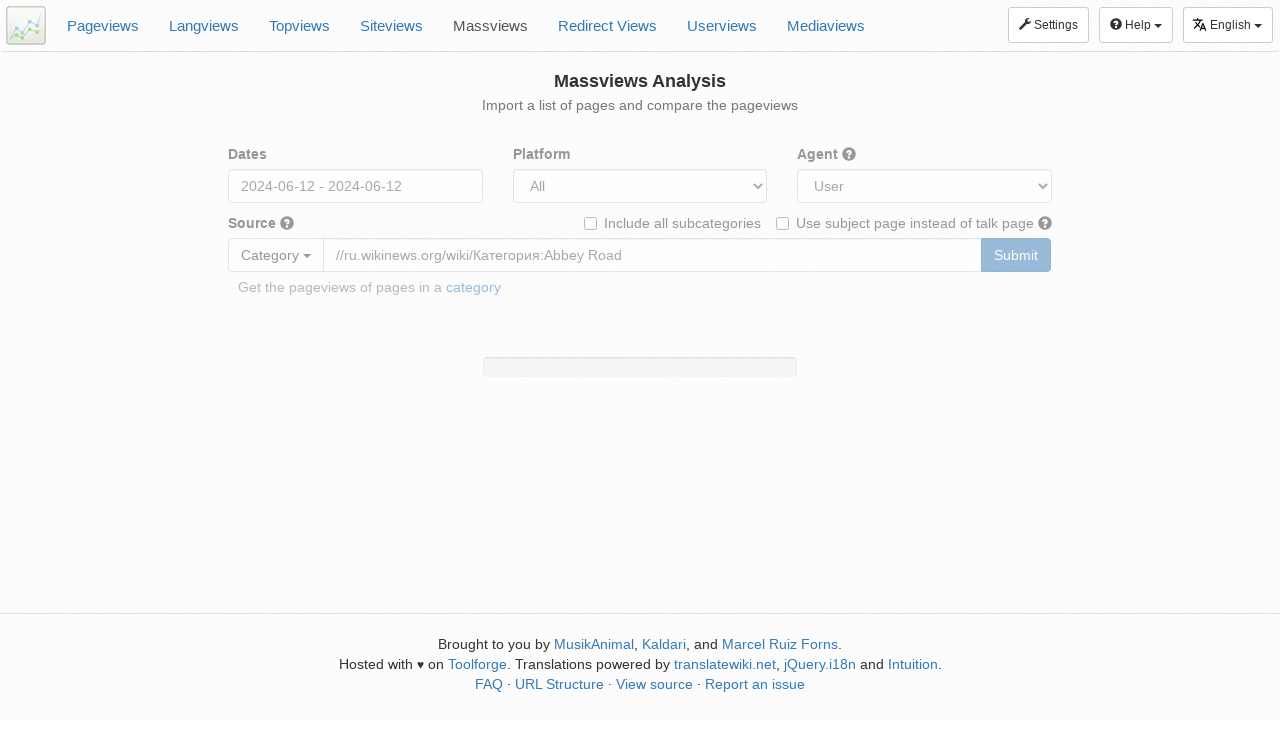

--- FILE ---
content_type: application/javascript
request_url: https://pageviews.wmcloud.org/massviews/application-b87b693d9d.js
body_size: 141576
content:
if(function(t,e){"object"==typeof module&&"object"==typeof module.exports?module.exports=t.document?e(t,!0):function(t){if(!t.document)throw new Error("jQuery requires a window with a document");return e(t)}:e(t)}("undefined"!=typeof window?window:this,function(t,e){function i(t){var e="length"in t&&t.length,i=K.type(t);return"function"!==i&&!K.isWindow(t)&&(!(1!==t.nodeType||!e)||("array"===i||0===e||"number"==typeof e&&e>0&&e-1 in t))}function n(t,e,i){if(K.isFunction(e))return K.grep(t,function(t,n){return!!e.call(t,n,t)!==i});if(e.nodeType)return K.grep(t,function(t){return t===e!==i});if("string"==typeof e){if(st.test(e))return K.filter(e,t,i);e=K.filter(e,t)}return K.grep(t,function(t){return V.call(e,t)>=0!==i})}function a(t,e){for(;(t=t[e])&&1!==t.nodeType;);return t}function o(t){var e=ft[t]={};return K.each(t.match(ht)||[],function(t,i){e[i]=!0}),e}function r(){X.removeEventListener("DOMContentLoaded",r,!1),t.removeEventListener("load",r,!1),K.ready()}function s(){Object.defineProperty(this.cache={},0,{get:function(){return{}}}),this.expando=K.expando+s.uid++}function l(t,e,i){var n;if(void 0===i&&1===t.nodeType)if(n="data-"+e.replace(wt,"-$1").toLowerCase(),"string"==typeof(i=t.getAttribute(n))){try{i="true"===i||"false"!==i&&("null"===i?null:+i+""===i?+i:vt.test(i)?K.parseJSON(i):i)}catch(t){}kt.set(t,e,i)}else i=void 0;return i}function c(){return!0}function u(){return!1}function d(){try{return X.activeElement}catch(t){}}function h(t,e){return K.nodeName(t,"table")&&K.nodeName(11!==e.nodeType?e:e.firstChild,"tr")?t.getElementsByTagName("tbody")[0]||t.appendChild(t.ownerDocument.createElement("tbody")):t}function f(t){return t.type=(null!==t.getAttribute("type"))+"/"+t.type,t}function p(t){var e=Lt.exec(t.type);return e?t.type=e[1]:t.removeAttribute("type"),t}function g(t,e){for(var i=0,n=t.length;n>i;i++)mt.set(t[i],"globalEval",!e||mt.get(e[i],"globalEval"))}function m(t,e){var i,n,a,o,r,s,l,c;if(1===e.nodeType){if(mt.hasData(t)&&(o=mt.access(t),r=mt.set(e,o),c=o.events)){delete r.handle,r.events={};for(a in c)for(i=0,n=c[a].length;n>i;i++)K.event.add(e,a,c[a][i])}kt.hasData(t)&&(s=kt.access(t),l=K.extend({},s),kt.set(e,l))}}function k(t,e){var i=t.getElementsByTagName?t.getElementsByTagName(e||"*"):t.querySelectorAll?t.querySelectorAll(e||"*"):[];return void 0===e||e&&K.nodeName(t,e)?K.merge([t],i):i}function v(t,e){var i=e.nodeName.toLowerCase();"input"===i&&Dt.test(t.type)?e.checked=t.checked:("input"===i||"textarea"===i)&&(e.defaultValue=t.defaultValue)}function w(e,i){var n,a=K(i.createElement(e)).appendTo(i.body),o=t.getDefaultComputedStyle&&(n=t.getDefaultComputedStyle(a[0]))?n.display:K.css(a[0],"display");return a.detach(),o}function y(t){var e=X,i=Rt[t];return i||(i=w(t,e),"none"!==i&&i||(Ft=(Ft||K("<iframe frameborder='0' width='0' height='0'/>")).appendTo(e.documentElement),e=Ft[0].contentDocument,e.write(),e.close(),i=w(t,e),Ft.detach()),Rt[t]=i),i}function b(t,e,i){var n,a,o,r,s=t.style;return i=i||zt(t),i&&(r=i.getPropertyValue(e)||i[e]),i&&(""!==r||K.contains(t.ownerDocument,t)||(r=K.style(t,e)),qt.test(r)&&Nt.test(e)&&(n=s.width,a=s.minWidth,o=s.maxWidth,s.minWidth=s.maxWidth=s.width=r,r=i.width,s.width=n,s.minWidth=a,s.maxWidth=o)),void 0!==r?r+"":r}function x(t,e){return{get:function(){return t()?void delete this.get:(this.get=e).apply(this,arguments)}}}function D(t,e){if(e in t)return e;for(var i=e[0].toUpperCase()+e.slice(1),n=e,a=Gt.length;a--;)if((e=Gt[a]+i)in t)return e;return n}function C(t,e,i){var n=Bt.exec(e);return n?Math.max(0,n[1]-(i||0))+(n[2]||"px"):e}function S(t,e,i,n,a){for(var o=i===(n?"border":"content")?4:"width"===e?1:0,r=0;4>o;o+=2)"margin"===i&&(r+=K.css(t,i+bt[o],!0,a)),n?("content"===i&&(r-=K.css(t,"padding"+bt[o],!0,a)),"margin"!==i&&(r-=K.css(t,"border"+bt[o]+"Width",!0,a))):(r+=K.css(t,"padding"+bt[o],!0,a),"padding"!==i&&(r+=K.css(t,"border"+bt[o]+"Width",!0,a)));return r}function M(t,e,i){var n=!0,a="width"===e?t.offsetWidth:t.offsetHeight,o=zt(t),r="border-box"===K.css(t,"boxSizing",!1,o);if(0>=a||null==a){if(a=b(t,e,o),(0>a||null==a)&&(a=t.style[e]),qt.test(a))return a;n=r&&(Z.boxSizingReliable()||a===t.style[e]),a=parseFloat(a)||0}return a+S(t,e,i||(r?"border":"content"),n,o)+"px"}function Y(t,e){for(var i,n,a,o=[],r=0,s=t.length;s>r;r++)n=t[r],n.style&&(o[r]=mt.get(n,"olddisplay"),i=n.style.display,e?(o[r]||"none"!==i||(n.style.display=""),""===n.style.display&&xt(n)&&(o[r]=mt.access(n,"olddisplay",y(n.nodeName)))):(a=xt(n),"none"===i&&a||mt.set(n,"olddisplay",a?i:K.css(n,"display"))));for(r=0;s>r;r++)n=t[r],n.style&&(e&&"none"!==n.style.display&&""!==n.style.display||(n.style.display=e?o[r]||"":"none"));return t}function _(t,e,i,n,a){return new _.prototype.init(t,e,i,n,a)}function T(){return setTimeout(function(){Qt=void 0}),Qt=K.now()}function P(t,e){var i,n=0,a={height:t};for(e=e?1:0;4>n;n+=2-e)i=bt[n],a["margin"+i]=a["padding"+i]=t;return e&&(a.opacity=a.width=t),a}function I(t,e,i){for(var n,a=(ee[e]||[]).concat(ee["*"]),o=0,r=a.length;r>o;o++)if(n=a[o].call(i,e,t))return n}function $(t,e,i){var n,a,o,r,s,l,c,u=this,d={},h=t.style,f=t.nodeType&&xt(t),p=mt.get(t,"fxshow");i.queue||(s=K._queueHooks(t,"fx"),null==s.unqueued&&(s.unqueued=0,l=s.empty.fire,s.empty.fire=function(){s.unqueued||l()}),s.unqueued++,u.always(function(){u.always(function(){s.unqueued--,K.queue(t,"fx").length||s.empty.fire()})})),1===t.nodeType&&("height"in e||"width"in e)&&(i.overflow=[h.overflow,h.overflowX,h.overflowY],c=K.css(t,"display"),"inline"===("none"===c?mt.get(t,"olddisplay")||y(t.nodeName):c)&&"none"===K.css(t,"float")&&(h.display="inline-block")),i.overflow&&(h.overflow="hidden",u.always(function(){h.overflow=i.overflow[0],h.overflowX=i.overflow[1],h.overflowY=i.overflow[2]}));for(n in e)if(a=e[n],Xt.exec(a)){if(delete e[n],o=o||"toggle"===a,a===(f?"hide":"show")){if("show"!==a||!p||void 0===p[n])continue;f=!0}d[n]=p&&p[n]||K.style(t,n)}else c=void 0;if(K.isEmptyObject(d))"inline"===("none"===c?y(t.nodeName):c)&&(h.display=c);else{p?"hidden"in p&&(f=p.hidden):p=mt.access(t,"fxshow",{}),o&&(p.hidden=!f),f?K(t).show():u.done(function(){K(t).hide()}),u.done(function(){var e;mt.remove(t,"fxshow");for(e in d)K.style(t,e,d[e])});for(n in d)r=I(f?p[n]:0,n,u),n in p||(p[n]=r.start,f&&(r.end=r.start,r.start="width"===n||"height"===n?1:0))}}function A(t,e){var i,n,a,o,r;for(i in t)if(n=K.camelCase(i),a=e[n],o=t[i],K.isArray(o)&&(a=o[1],o=t[i]=o[0]),i!==n&&(t[n]=o,delete t[i]),(r=K.cssHooks[n])&&"expand"in r){o=r.expand(o),delete t[n];for(i in o)i in t||(t[i]=o[i],e[i]=a)}else e[n]=a}function O(t,e,i){var n,a,o=0,r=te.length,s=K.Deferred().always(function(){delete l.elem}),l=function(){if(a)return!1;for(var e=Qt||T(),i=Math.max(0,c.startTime+c.duration-e),n=i/c.duration||0,o=1-n,r=0,l=c.tweens.length;l>r;r++)c.tweens[r].run(o);return s.notifyWith(t,[c,o,i]),1>o&&l?i:(s.resolveWith(t,[c]),!1)},c=s.promise({elem:t,props:K.extend({},e),opts:K.extend(!0,{specialEasing:{}},i),originalProperties:e,originalOptions:i,startTime:Qt||T(),duration:i.duration,tweens:[],createTween:function(e,i){var n=K.Tween(t,c.opts,e,i,c.opts.specialEasing[e]||c.opts.easing);return c.tweens.push(n),n},stop:function(e){var i=0,n=e?c.tweens.length:0;if(a)return this;for(a=!0;n>i;i++)c.tweens[i].run(1);return e?s.resolveWith(t,[c,e]):s.rejectWith(t,[c,e]),this}}),u=c.props;for(A(u,c.opts.specialEasing);r>o;o++)if(n=te[o].call(c,t,u,c.opts))return n;return K.map(u,I,c),K.isFunction(c.opts.start)&&c.opts.start.call(t,c),K.fx.timer(K.extend(l,{elem:t,anim:c,queue:c.opts.queue})),c.progress(c.opts.progress).done(c.opts.done,c.opts.complete).fail(c.opts.fail).always(c.opts.always)}function L(t){return function(e,i){"string"!=typeof e&&(i=e,e="*");var n,a=0,o=e.toLowerCase().match(ht)||[];if(K.isFunction(i))for(;n=o[a++];)"+"===n[0]?(n=n.slice(1)||"*",(t[n]=t[n]||[]).unshift(i)):(t[n]=t[n]||[]).push(i)}}function j(t,e,i,n){function a(s){var l;return o[s]=!0,K.each(t[s]||[],function(t,s){var c=s(e,i,n);return"string"!=typeof c||r||o[c]?r?!(l=c):void 0:(e.dataTypes.unshift(c),a(c),!1)}),l}var o={},r=t===ke;return a(e.dataTypes[0])||!o["*"]&&a("*")}function E(t,e){var i,n,a=K.ajaxSettings.flatOptions||{};for(i in e)void 0!==e[i]&&((a[i]?t:n||(n={}))[i]=e[i]);return n&&K.extend(!0,t,n),t}function F(t,e,i){for(var n,a,o,r,s=t.contents,l=t.dataTypes;"*"===l[0];)l.shift(),void 0===n&&(n=t.mimeType||e.getResponseHeader("Content-Type"));if(n)for(a in s)if(s[a]&&s[a].test(n)){l.unshift(a);break}if(l[0]in i)o=l[0];else{for(a in i){if(!l[0]||t.converters[a+" "+l[0]]){o=a;break}r||(r=a)}o=o||r}return o?(o!==l[0]&&l.unshift(o),i[o]):void 0}function R(t,e,i,n){var a,o,r,s,l,c={},u=t.dataTypes.slice();if(u[1])for(r in t.converters)c[r.toLowerCase()]=t.converters[r];for(o=u.shift();o;)if(t.responseFields[o]&&(i[t.responseFields[o]]=e),!l&&n&&t.dataFilter&&(e=t.dataFilter(e,t.dataType)),l=o,o=u.shift())if("*"===o)o=l;else if("*"!==l&&l!==o){if(!(r=c[l+" "+o]||c["* "+o]))for(a in c)if(s=a.split(" "),s[1]===o&&(r=c[l+" "+s[0]]||c["* "+s[0]])){!0===r?r=c[a]:!0!==c[a]&&(o=s[0],u.unshift(s[1]));break}if(!0!==r)if(r&&t.throws)e=r(e);else try{e=r(e)}catch(t){return{state:"parsererror",error:r?t:"No conversion from "+l+" to "+o}}}return{state:"success",data:e}}function N(t,e,i,n){var a;if(K.isArray(e))K.each(e,function(e,a){i||xe.test(t)?n(t,a):N(t+"["+("object"==typeof a?e:"")+"]",a,i,n)});else if(i||"object"!==K.type(e))n(t,e);else for(a in e)N(t+"["+a+"]",e[a],i,n)}function q(t){return K.isWindow(t)?t:9===t.nodeType&&t.defaultView}var z=[],W=z.slice,B=z.concat,H=z.push,V=z.indexOf,U={},G=U.toString,Q=U.hasOwnProperty,Z={},X=t.document,J="2.1.4",K=function(t,e){return new K.fn.init(t,e)},tt=/^[\s\uFEFF\xA0]+|[\s\uFEFF\xA0]+$/g,et=/^-ms-/,it=/-([\da-z])/gi,nt=function(t,e){return e.toUpperCase()};K.fn=K.prototype={jquery:J,constructor:K,selector:"",length:0,toArray:function(){return W.call(this)},get:function(t){return null!=t?0>t?this[t+this.length]:this[t]:W.call(this)},pushStack:function(t){var e=K.merge(this.constructor(),t);return e.prevObject=this,e.context=this.context,e},each:function(t,e){return K.each(this,t,e)},map:function(t){return this.pushStack(K.map(this,function(e,i){return t.call(e,i,e)}))},slice:function(){return this.pushStack(W.apply(this,arguments))},first:function(){return this.eq(0)},last:function(){return this.eq(-1)},eq:function(t){var e=this.length,i=+t+(0>t?e:0);return this.pushStack(i>=0&&e>i?[this[i]]:[])},end:function(){return this.prevObject||this.constructor(null)},push:H,sort:z.sort,splice:z.splice},K.extend=K.fn.extend=function(){var t,e,i,n,a,o,r=arguments[0]||{},s=1,l=arguments.length,c=!1;for("boolean"==typeof r&&(c=r,r=arguments[s]||{},s++),"object"==typeof r||K.isFunction(r)||(r={}),s===l&&(r=this,s--);l>s;s++)if(null!=(t=arguments[s]))for(e in t)i=r[e],n=t[e],r!==n&&(c&&n&&(K.isPlainObject(n)||(a=K.isArray(n)))?(a?(a=!1,o=i&&K.isArray(i)?i:[]):o=i&&K.isPlainObject(i)?i:{},r[e]=K.extend(c,o,n)):void 0!==n&&(r[e]=n));return r},K.extend({expando:"jQuery"+(J+Math.random()).replace(/\D/g,""),isReady:!0,error:function(t){throw new Error(t)},noop:function(){},isFunction:function(t){return"function"===K.type(t)},isArray:Array.isArray,isWindow:function(t){return null!=t&&t===t.window},isNumeric:function(t){return!K.isArray(t)&&t-parseFloat(t)+1>=0},isPlainObject:function(t){return"object"===K.type(t)&&!t.nodeType&&!K.isWindow(t)&&!(t.constructor&&!Q.call(t.constructor.prototype,"isPrototypeOf"))},isEmptyObject:function(t){var e;for(e in t)return!1;return!0},type:function(t){return null==t?t+"":"object"==typeof t||"function"==typeof t?U[G.call(t)]||"object":typeof t},globalEval:function(t){var e,i=eval;(t=K.trim(t))&&(1===t.indexOf("use strict")?(e=X.createElement("script"),e.text=t,X.head.appendChild(e).parentNode.removeChild(e)):i(t))},camelCase:function(t){return t.replace(et,"ms-").replace(it,nt)},nodeName:function(t,e){return t.nodeName&&t.nodeName.toLowerCase()===e.toLowerCase()},each:function(t,e,n){var a=0,o=t.length,r=i(t);if(n){if(r)for(;o>a&&!1!==e.apply(t[a],n);a++);else for(a in t)if(!1===e.apply(t[a],n))break}else if(r)for(;o>a&&!1!==e.call(t[a],a,t[a]);a++);else for(a in t)if(!1===e.call(t[a],a,t[a]))break;return t},trim:function(t){return null==t?"":(t+"").replace(tt,"")},makeArray:function(t,e){var n=e||[];return null!=t&&(i(Object(t))?K.merge(n,"string"==typeof t?[t]:t):H.call(n,t)),n},inArray:function(t,e,i){return null==e?-1:V.call(e,t,i)},merge:function(t,e){for(var i=+e.length,n=0,a=t.length;i>n;n++)t[a++]=e[n];return t.length=a,t},grep:function(t,e,i){for(var n=[],a=0,o=t.length,r=!i;o>a;a++)!e(t[a],a)!==r&&n.push(t[a]);return n},map:function(t,e,n){var a,o=0,r=t.length,s=i(t),l=[];if(s)for(;r>o;o++)null!=(a=e(t[o],o,n))&&l.push(a);else for(o in t)null!=(a=e(t[o],o,n))&&l.push(a);return B.apply([],l)},guid:1,proxy:function(t,e){var i,n,a;return"string"==typeof e&&(i=t[e],e=t,t=i),K.isFunction(t)?(n=W.call(arguments,2),a=function(){return t.apply(e||this,n.concat(W.call(arguments)))},a.guid=t.guid=t.guid||K.guid++,a):void 0},now:Date.now,support:Z}),K.each("Boolean Number String Function Array Date RegExp Object Error".split(" "),function(t,e){U["[object "+e+"]"]=e.toLowerCase()});var at=function(t){function e(t,e,i,n){var a,o,r,s,c,d,h,f,p,g;if((e?e.ownerDocument||e:F)!==P&&T(e),e=e||P,i=i||[],s=e.nodeType,"string"!=typeof t||!t||1!==s&&9!==s&&11!==s)return i;if(!n&&$){if(11!==s&&(a=mt.exec(t)))if(r=a[1]){if(9===s){if(!(o=e.getElementById(r))||!o.parentNode)return i;if(o.id===r)return i.push(o),i}else if(e.ownerDocument&&(o=e.ownerDocument.getElementById(r))&&j(e,o)&&o.id===r)return i.push(o),i}else{if(a[2])return Z.apply(i,e.getElementsByTagName(t)),i;if((r=a[3])&&w.getElementsByClassName)return Z.apply(i,e.getElementsByClassName(r)),i}if(w.qsa&&(!A||!A.test(t))){if(f=h=E,p=e,g=1!==s&&t,1===s&&"object"!==e.nodeName.toLowerCase()){for(d=D(t),(h=e.getAttribute("id"))?f=h.replace(vt,"\\$&"):e.setAttribute("id",f),f="[id='"+f+"'] ",c=d.length;c--;)d[c]=f+u(d[c]);p=kt.test(t)&&l(e.parentNode)||e,g=d.join(",")}if(g)try{return Z.apply(i,p.querySelectorAll(g)),i}catch(t){}finally{h||e.removeAttribute("id")}}}return S(t.replace(rt,"$1"),e,i,n)}function i(){function t(i,n){return e.push(i+" ")>y.cacheLength&&delete t[e.shift()],t[i+" "]=n}var e=[];return t}function n(t){return t[E]=!0,t}function a(t){var e=P.createElement("div");try{return!!t(e)}catch(t){return!1}finally{e.parentNode&&e.parentNode.removeChild(e),e=null}}function o(t,e){for(var i=t.split("|"),n=t.length;n--;)y.attrHandle[i[n]]=e}function r(t,e){var i=e&&t,n=i&&1===t.nodeType&&1===e.nodeType&&(~e.sourceIndex||H)-(~t.sourceIndex||H);if(n)return n;if(i)for(;i=i.nextSibling;)if(i===e)return-1;return t?1:-1}function s(t){return n(function(e){return e=+e,n(function(i,n){for(var a,o=t([],i.length,e),r=o.length;r--;)i[a=o[r]]&&(i[a]=!(n[a]=i[a]))})})}function l(t){return t&&void 0!==t.getElementsByTagName&&t}function c(){}function u(t){for(var e=0,i=t.length,n="";i>e;e++)n+=t[e].value;return n}function d(t,e,i){var n=e.dir,a=i&&"parentNode"===n,o=N++;return e.first?function(e,i,o){for(;e=e[n];)if(1===e.nodeType||a)return t(e,i,o)}:function(e,i,r){var s,l,c=[R,o];if(r){for(;e=e[n];)if((1===e.nodeType||a)&&t(e,i,r))return!0}else for(;e=e[n];)if(1===e.nodeType||a){if(l=e[E]||(e[E]={}),(s=l[n])&&s[0]===R&&s[1]===o)return c[2]=s[2];if(l[n]=c,c[2]=t(e,i,r))return!0}}}function h(t){return t.length>1?function(e,i,n){for(var a=t.length;a--;)if(!t[a](e,i,n))return!1;return!0}:t[0]}function f(t,i,n){for(var a=0,o=i.length;o>a;a++)e(t,i[a],n);return n}function p(t,e,i,n,a){for(var o,r=[],s=0,l=t.length,c=null!=e;l>s;s++)(o=t[s])&&(!i||i(o,n,a))&&(r.push(o),c&&e.push(s));return r}function g(t,e,i,a,o,r){return a&&!a[E]&&(a=g(a)),o&&!o[E]&&(o=g(o,r)),n(function(n,r,s,l){var c,u,d,h=[],g=[],m=r.length,k=n||f(e||"*",s.nodeType?[s]:s,[]),v=!t||!n&&e?k:p(k,h,t,s,l),w=i?o||(n?t:m||a)?[]:r:v;if(i&&i(v,w,s,l),a)for(c=p(w,g),a(c,[],s,l),u=c.length;u--;)(d=c[u])&&(w[g[u]]=!(v[g[u]]=d));if(n){if(o||t){if(o){for(c=[],u=w.length;u--;)(d=w[u])&&c.push(v[u]=d);o(null,w=[],c,l)}for(u=w.length;u--;)(d=w[u])&&(c=o?J(n,d):h[u])>-1&&(n[c]=!(r[c]=d))}}else w=p(w===r?w.splice(m,w.length):w),o?o(null,r,w,l):Z.apply(r,w)})}function m(t){for(var e,i,n,a=t.length,o=y.relative[t[0].type],r=o||y.relative[" "],s=o?1:0,l=d(function(t){return t===e},r,!0),c=d(function(t){return J(e,t)>-1},r,!0),f=[function(t,i,n){var a=!o&&(n||i!==M)||((e=i).nodeType?l(t,i,n):c(t,i,n));return e=null,a}];a>s;s++)if(i=y.relative[t[s].type])f=[d(h(f),i)];else{if(i=y.filter[t[s].type].apply(null,t[s].matches),i[E]){for(n=++s;a>n&&!y.relative[t[n].type];n++);return g(s>1&&h(f),s>1&&u(t.slice(0,s-1).concat({value:" "===t[s-2].type?"*":""})).replace(rt,"$1"),i,n>s&&m(t.slice(s,n)),a>n&&m(t=t.slice(n)),a>n&&u(t))}f.push(i)}return h(f)}function k(t,i){var a=i.length>0,o=t.length>0,r=function(n,r,s,l,c){var u,d,h,f=0,g="0",m=n&&[],k=[],v=M,w=n||o&&y.find.TAG("*",c),b=R+=null==v?1:Math.random()||.1,x=w.length;for(c&&(M=r!==P&&r);g!==x&&null!=(u=w[g]);g++){if(o&&u){for(d=0;h=t[d++];)if(h(u,r,s)){l.push(u);break}c&&(R=b)}a&&((u=!h&&u)&&f--,n&&m.push(u))}if(f+=g,a&&g!==f){for(d=0;h=i[d++];)h(m,k,r,s);if(n){if(f>0)for(;g--;)m[g]||k[g]||(k[g]=G.call(l));k=p(k)}Z.apply(l,k),c&&!n&&k.length>0&&f+i.length>1&&e.uniqueSort(l)}return c&&(R=b,M=v),m};return a?n(r):r}var v,w,y,b,x,D,C,S,M,Y,_,T,P,I,$,A,O,L,j,E="sizzle"+1*new Date,F=t.document,R=0,N=0,q=i(),z=i(),W=i(),B=function(t,e){return t===e&&(_=!0),0},H=1<<31,V={}.hasOwnProperty,U=[],G=U.pop,Q=U.push,Z=U.push,X=U.slice,J=function(t,e){for(var i=0,n=t.length;n>i;i++)if(t[i]===e)return i;return-1},K="checked|selected|async|autofocus|autoplay|controls|defer|disabled|hidden|ismap|loop|multiple|open|readonly|required|scoped",tt="[\\x20\\t\\r\\n\\f]",et="(?:\\\\.|[\\w-]|[^\\x00-\\xa0])+",it=et.replace("w","w#"),nt="\\["+tt+"*("+et+")(?:"+tt+"*([*^$|!~]?=)"+tt+"*(?:'((?:\\\\.|[^\\\\'])*)'|\"((?:\\\\.|[^\\\\\"])*)\"|("+it+"))|)"+tt+"*\\]",at=":("+et+")(?:\\((('((?:\\\\.|[^\\\\'])*)'|\"((?:\\\\.|[^\\\\\"])*)\")|((?:\\\\.|[^\\\\()[\\]]|"+nt+")*)|.*)\\)|)",ot=new RegExp(tt+"+","g"),rt=new RegExp("^"+tt+"+|((?:^|[^\\\\])(?:\\\\.)*)"+tt+"+$","g"),st=new RegExp("^"+tt+"*,"+tt+"*"),lt=new RegExp("^"+tt+"*([>+~]|"+tt+")"+tt+"*"),ct=new RegExp("="+tt+"*([^\\]'\"]*?)"+tt+"*\\]","g"),ut=new RegExp(at),dt=new RegExp("^"+it+"$"),ht={ID:new RegExp("^#("+et+")"),CLASS:new RegExp("^\\.("+et+")"),TAG:new RegExp("^("+et.replace("w","w*")+")"),ATTR:new RegExp("^"+nt),PSEUDO:new RegExp("^"+at),CHILD:new RegExp("^:(only|first|last|nth|nth-last)-(child|of-type)(?:\\("+tt+"*(even|odd|(([+-]|)(\\d*)n|)"+tt+"*(?:([+-]|)"+tt+"*(\\d+)|))"+tt+"*\\)|)","i"),bool:new RegExp("^(?:"+K+")$","i"),needsContext:new RegExp("^"+tt+"*[>+~]|:(even|odd|eq|gt|lt|nth|first|last)(?:\\("+tt+"*((?:-\\d)?\\d*)"+tt+"*\\)|)(?=[^-]|$)","i")},ft=/^(?:input|select|textarea|button)$/i,pt=/^h\d$/i,gt=/^[^{]+\{\s*\[native \w/,mt=/^(?:#([\w-]+)|(\w+)|\.([\w-]+))$/,kt=/[+~]/,vt=/'|\\/g,wt=new RegExp("\\\\([\\da-f]{1,6}"+tt+"?|("+tt+")|.)","ig"),yt=function(t,e,i){var n="0x"+e-65536;return n!==n||i?e:0>n?String.fromCharCode(n+65536):String.fromCharCode(n>>10|55296,1023&n|56320)},bt=function(){T()};try{Z.apply(U=X.call(F.childNodes),F.childNodes),U[F.childNodes.length].nodeType}catch(t){Z={apply:U.length?function(t,e){Q.apply(t,X.call(e))}:function(t,e){for(var i=t.length,n=0;t[i++]=e[n++];);t.length=i-1}}}w=e.support={},x=e.isXML=function(t){var e=t&&(t.ownerDocument||t).documentElement;return!!e&&"HTML"!==e.nodeName},T=e.setDocument=function(t){var e,i,n=t?t.ownerDocument||t:F;return n!==P&&9===n.nodeType&&n.documentElement?(P=n,I=n.documentElement,i=n.defaultView,i&&i!==i.top&&(i.addEventListener?i.addEventListener("unload",bt,!1):i.attachEvent&&i.attachEvent("onunload",bt)),$=!x(n),w.attributes=a(function(t){return t.className="i",!t.getAttribute("className")}),w.getElementsByTagName=a(function(t){return t.appendChild(n.createComment("")),!t.getElementsByTagName("*").length}),w.getElementsByClassName=gt.test(n.getElementsByClassName),w.getById=a(function(t){return I.appendChild(t).id=E,!n.getElementsByName||!n.getElementsByName(E).length}),w.getById?(y.find.ID=function(t,e){if(void 0!==e.getElementById&&$){var i=e.getElementById(t);return i&&i.parentNode?[i]:[]}},y.filter.ID=function(t){var e=t.replace(wt,yt);return function(t){return t.getAttribute("id")===e}}):(delete y.find.ID,y.filter.ID=function(t){var e=t.replace(wt,yt);return function(t){var i=void 0!==t.getAttributeNode&&t.getAttributeNode("id");return i&&i.value===e}}),y.find.TAG=w.getElementsByTagName?function(t,e){return void 0!==e.getElementsByTagName?e.getElementsByTagName(t):w.qsa?e.querySelectorAll(t):void 0}:function(t,e){var i,n=[],a=0,o=e.getElementsByTagName(t);if("*"===t){for(;i=o[a++];)1===i.nodeType&&n.push(i);return n}return o},y.find.CLASS=w.getElementsByClassName&&function(t,e){return $?e.getElementsByClassName(t):void 0},O=[],A=[],(w.qsa=gt.test(n.querySelectorAll))&&(a(function(t){I.appendChild(t).innerHTML="<a id='"+E+"'></a><select id='"+E+"-\f]' msallowcapture=''><option selected=''></option></select>",t.querySelectorAll("[msallowcapture^='']").length&&A.push("[*^$]="+tt+"*(?:''|\"\")"),t.querySelectorAll("[selected]").length||A.push("\\["+tt+"*(?:value|"+K+")"),t.querySelectorAll("[id~="+E+"-]").length||A.push("~="),t.querySelectorAll(":checked").length||A.push(":checked"),t.querySelectorAll("a#"+E+"+*").length||A.push(".#.+[+~]")}),a(function(t){var e=n.createElement("input");e.setAttribute("type","hidden"),t.appendChild(e).setAttribute("name","D"),t.querySelectorAll("[name=d]").length&&A.push("name"+tt+"*[*^$|!~]?="),t.querySelectorAll(":enabled").length||A.push(":enabled",":disabled"),t.querySelectorAll("*,:x"),A.push(",.*:")})),(w.matchesSelector=gt.test(L=I.matches||I.webkitMatchesSelector||I.mozMatchesSelector||I.oMatchesSelector||I.msMatchesSelector))&&a(function(t){w.disconnectedMatch=L.call(t,"div"),L.call(t,"[s!='']:x"),O.push("!=",at)}),A=A.length&&new RegExp(A.join("|")),O=O.length&&new RegExp(O.join("|")),e=gt.test(I.compareDocumentPosition),j=e||gt.test(I.contains)?function(t,e){var i=9===t.nodeType?t.documentElement:t,n=e&&e.parentNode;return t===n||!(!n||1!==n.nodeType||!(i.contains?i.contains(n):t.compareDocumentPosition&&16&t.compareDocumentPosition(n)))}:function(t,e){if(e)for(;e=e.parentNode;)if(e===t)return!0;return!1},B=e?function(t,e){if(t===e)return _=!0,0;var i=!t.compareDocumentPosition-!e.compareDocumentPosition;return i||(i=(t.ownerDocument||t)===(e.ownerDocument||e)?t.compareDocumentPosition(e):1,1&i||!w.sortDetached&&e.compareDocumentPosition(t)===i?t===n||t.ownerDocument===F&&j(F,t)?-1:e===n||e.ownerDocument===F&&j(F,e)?1:Y?J(Y,t)-J(Y,e):0:4&i?-1:1)}:function(t,e){if(t===e)return _=!0,0;var i,a=0,o=t.parentNode,s=e.parentNode,l=[t],c=[e];if(!o||!s)return t===n?-1:e===n?1:o?-1:s?1:Y?J(Y,t)-J(Y,e):0;if(o===s)return r(t,e);for(i=t;i=i.parentNode;)l.unshift(i);for(i=e;i=i.parentNode;)c.unshift(i);for(;l[a]===c[a];)a++;return a?r(l[a],c[a]):l[a]===F?-1:c[a]===F?1:0},n):P},e.matches=function(t,i){return e(t,null,null,i)},e.matchesSelector=function(t,i){if((t.ownerDocument||t)!==P&&T(t),i=i.replace(ct,"='$1']"),!(!w.matchesSelector||!$||O&&O.test(i)||A&&A.test(i)))try{var n=L.call(t,i);if(n||w.disconnectedMatch||t.document&&11!==t.document.nodeType)return n}catch(t){}return e(i,P,null,[t]).length>0},e.contains=function(t,e){return(t.ownerDocument||t)!==P&&T(t),j(t,e)},e.attr=function(t,e){(t.ownerDocument||t)!==P&&T(t);var i=y.attrHandle[e.toLowerCase()],n=i&&V.call(y.attrHandle,e.toLowerCase())?i(t,e,!$):void 0;return void 0!==n?n:w.attributes||!$?t.getAttribute(e):(n=t.getAttributeNode(e))&&n.specified?n.value:null},e.error=function(t){throw new Error("Syntax error, unrecognized expression: "+t)},e.uniqueSort=function(t){var e,i=[],n=0,a=0;if(_=!w.detectDuplicates,Y=!w.sortStable&&t.slice(0),t.sort(B),_){for(;e=t[a++];)e===t[a]&&(n=i.push(a));for(;n--;)t.splice(i[n],1)}return Y=null,t},b=e.getText=function(t){var e,i="",n=0,a=t.nodeType;if(a){if(1===a||9===a||11===a){if("string"==typeof t.textContent)return t.textContent;for(t=t.firstChild;t;t=t.nextSibling)i+=b(t)}else if(3===a||4===a)return t.nodeValue}else for(;e=t[n++];)i+=b(e);return i},y=e.selectors={cacheLength:50,createPseudo:n,match:ht,attrHandle:{},find:{},relative:{">":{dir:"parentNode",first:!0}," ":{dir:"parentNode"},"+":{dir:"previousSibling",first:!0},"~":{dir:"previousSibling"}},preFilter:{ATTR:function(t){return t[1]=t[1].replace(wt,yt),t[3]=(t[3]||t[4]||t[5]||"").replace(wt,yt),"~="===t[2]&&(t[3]=" "+t[3]+" "),t.slice(0,4)},CHILD:function(t){return t[1]=t[1].toLowerCase(),"nth"===t[1].slice(0,3)?(t[3]||e.error(t[0]),t[4]=+(t[4]?t[5]+(t[6]||1):2*("even"===t[3]||"odd"===t[3])),t[5]=+(t[7]+t[8]||"odd"===t[3])):t[3]&&e.error(t[0]),t},PSEUDO:function(t){var e,i=!t[6]&&t[2];return ht.CHILD.test(t[0])?null:(t[3]?t[2]=t[4]||t[5]||"":i&&ut.test(i)&&(e=D(i,!0))&&(e=i.indexOf(")",i.length-e)-i.length)&&(t[0]=t[0].slice(0,e),t[2]=i.slice(0,e)),t.slice(0,3))}},filter:{TAG:function(t){var e=t.replace(wt,yt).toLowerCase();return"*"===t?function(){return!0}:function(t){return t.nodeName&&t.nodeName.toLowerCase()===e}},CLASS:function(t){var e=q[t+" "];return e||(e=new RegExp("(^|"+tt+")"+t+"("+tt+"|$)"))&&q(t,function(t){return e.test("string"==typeof t.className&&t.className||void 0!==t.getAttribute&&t.getAttribute("class")||"")})},ATTR:function(t,i,n){return function(a){var o=e.attr(a,t);return null==o?"!="===i:!i||(o+="","="===i?o===n:"!="===i?o!==n:"^="===i?n&&0===o.indexOf(n):"*="===i?n&&o.indexOf(n)>-1:"$="===i?n&&o.slice(-n.length)===n:"~="===i?(" "+o.replace(ot," ")+" ").indexOf(n)>-1:"|="===i&&(o===n||o.slice(0,n.length+1)===n+"-"))}},CHILD:function(t,e,i,n,a){var o="nth"!==t.slice(0,3),r="last"!==t.slice(-4),s="of-type"===e;return 1===n&&0===a?function(t){return!!t.parentNode}:function(e,i,l){var c,u,d,h,f,p,g=o!==r?"nextSibling":"previousSibling",m=e.parentNode,k=s&&e.nodeName.toLowerCase(),v=!l&&!s;if(m){if(o){for(;g;){for(d=e;d=d[g];)if(s?d.nodeName.toLowerCase()===k:1===d.nodeType)return!1;p=g="only"===t&&!p&&"nextSibling"}return!0}if(p=[r?m.firstChild:m.lastChild],r&&v){for(u=m[E]||(m[E]={}),c=u[t]||[],f=c[0]===R&&c[1],h=c[0]===R&&c[2],d=f&&m.childNodes[f];d=++f&&d&&d[g]||(h=f=0)||p.pop();)if(1===d.nodeType&&++h&&d===e){u[t]=[R,f,h];break}}else if(v&&(c=(e[E]||(e[E]={}))[t])&&c[0]===R)h=c[1];else for(;(d=++f&&d&&d[g]||(h=f=0)||p.pop())&&((s?d.nodeName.toLowerCase()!==k:1!==d.nodeType)||!++h||(v&&((d[E]||(d[E]={}))[t]=[R,h]),d!==e)););return(h-=a)===n||h%n==0&&h/n>=0}}},PSEUDO:function(t,i){var a,o=y.pseudos[t]||y.setFilters[t.toLowerCase()]||e.error("unsupported pseudo: "+t);return o[E]?o(i):o.length>1?(a=[t,t,"",i],y.setFilters.hasOwnProperty(t.toLowerCase())?n(function(t,e){for(var n,a=o(t,i),r=a.length;r--;)n=J(t,a[r]),t[n]=!(e[n]=a[r])}):function(t){return o(t,0,a)}):o}},pseudos:{not:n(function(t){var e=[],i=[],a=C(t.replace(rt,"$1"));return a[E]?n(function(t,e,i,n){for(var o,r=a(t,null,n,[]),s=t.length;s--;)(o=r[s])&&(t[s]=!(e[s]=o))}):function(t,n,o){return e[0]=t,a(e,null,o,i),e[0]=null,!i.pop()}}),has:n(function(t){return function(i){return e(t,i).length>0}}),contains:n(function(t){return t=t.replace(wt,yt),function(e){return(e.textContent||e.innerText||b(e)).indexOf(t)>-1}}),lang:n(function(t){return dt.test(t||"")||e.error("unsupported lang: "+t),t=t.replace(wt,yt).toLowerCase(),function(e){var i;do{if(i=$?e.lang:e.getAttribute("xml:lang")||e.getAttribute("lang"))return(i=i.toLowerCase())===t||0===i.indexOf(t+"-")}while((e=e.parentNode)&&1===e.nodeType);return!1}}),target:function(e){var i=t.location&&t.location.hash;return i&&i.slice(1)===e.id},root:function(t){return t===I},focus:function(t){return t===P.activeElement&&(!P.hasFocus||P.hasFocus())&&!!(t.type||t.href||~t.tabIndex)},enabled:function(t){return!1===t.disabled},disabled:function(t){return!0===t.disabled},checked:function(t){var e=t.nodeName.toLowerCase();return"input"===e&&!!t.checked||"option"===e&&!!t.selected},selected:function(t){return t.parentNode&&t.parentNode.selectedIndex,!0===t.selected},empty:function(t){for(t=t.firstChild;t;t=t.nextSibling)if(t.nodeType<6)return!1;return!0},parent:function(t){return!y.pseudos.empty(t)},header:function(t){return pt.test(t.nodeName)},input:function(t){return ft.test(t.nodeName)},button:function(t){var e=t.nodeName.toLowerCase();return"input"===e&&"button"===t.type||"button"===e},text:function(t){var e;return"input"===t.nodeName.toLowerCase()&&"text"===t.type&&(null==(e=t.getAttribute("type"))||"text"===e.toLowerCase())},first:s(function(){return[0]}),last:s(function(t,e){return[e-1]}),eq:s(function(t,e,i){return[0>i?i+e:i]}),even:s(function(t,e){for(var i=0;e>i;i+=2)t.push(i);return t}),odd:s(function(t,e){for(var i=1;e>i;i+=2)t.push(i);return t}),lt:s(function(t,e,i){for(var n=0>i?i+e:i;--n>=0;)t.push(n);return t}),gt:s(function(t,e,i){for(var n=0>i?i+e:i;++n<e;)t.push(n);return t})}},y.pseudos.nth=y.pseudos.eq;for(v in{radio:!0,checkbox:!0,file:!0,password:!0,image:!0})y.pseudos[v]=function(t){return function(e){return"input"===e.nodeName.toLowerCase()&&e.type===t}}(v);for(v in{submit:!0,reset:!0})y.pseudos[v]=function(t){return function(e){var i=e.nodeName.toLowerCase();return("input"===i||"button"===i)&&e.type===t}}(v);return c.prototype=y.filters=y.pseudos,y.setFilters=new c,D=e.tokenize=function(t,i){var n,a,o,r,s,l,c,u=z[t+" "];if(u)return i?0:u.slice(0);for(s=t,l=[],c=y.preFilter;s;){(!n||(a=st.exec(s)))&&(a&&(s=s.slice(a[0].length)||s),l.push(o=[])),n=!1,(a=lt.exec(s))&&(n=a.shift(),o.push({value:n,type:a[0].replace(rt," ")}),s=s.slice(n.length));for(r in y.filter)!(a=ht[r].exec(s))||c[r]&&!(a=c[r](a))||(n=a.shift(),o.push({value:n,type:r,matches:a}),s=s.slice(n.length));if(!n)break}return i?s.length:s?e.error(t):z(t,l).slice(0)},C=e.compile=function(t,e){var i,n=[],a=[],o=W[t+" "];if(!o){for(e||(e=D(t)),i=e.length;i--;)o=m(e[i]),o[E]?n.push(o):a.push(o);o=W(t,k(a,n)),o.selector=t}return o},S=e.select=function(t,e,i,n){var a,o,r,s,c,d="function"==typeof t&&t,h=!n&&D(t=d.selector||t);if(i=i||[],1===h.length){if(o=h[0]=h[0].slice(0),o.length>2&&"ID"===(r=o[0]).type&&w.getById&&9===e.nodeType&&$&&y.relative[o[1].type]){if(!(e=(y.find.ID(r.matches[0].replace(wt,yt),e)||[])[0]))return i;d&&(e=e.parentNode),t=t.slice(o.shift().value.length)}for(a=ht.needsContext.test(t)?0:o.length;a--&&(r=o[a],!y.relative[s=r.type]);)if((c=y.find[s])&&(n=c(r.matches[0].replace(wt,yt),kt.test(o[0].type)&&l(e.parentNode)||e))){if(o.splice(a,1),!(t=n.length&&u(o)))return Z.apply(i,n),i;break}}return(d||C(t,h))(n,e,!$,i,kt.test(t)&&l(e.parentNode)||e),i},w.sortStable=E.split("").sort(B).join("")===E,w.detectDuplicates=!!_,T(),w.sortDetached=a(function(t){return 1&t.compareDocumentPosition(P.createElement("div"))}),a(function(t){return t.innerHTML="<a href='#'></a>","#"===t.firstChild.getAttribute("href")})||o("type|href|height|width",function(t,e,i){return i?void 0:t.getAttribute(e,"type"===e.toLowerCase()?1:2)}),w.attributes&&a(function(t){return t.innerHTML="<input/>",t.firstChild.setAttribute("value",""),""===t.firstChild.getAttribute("value")})||o("value",function(t,e,i){return i||"input"!==t.nodeName.toLowerCase()?void 0:t.defaultValue}),a(function(t){return null==t.getAttribute("disabled")})||o(K,function(t,e,i){var n;return i?void 0:!0===t[e]?e.toLowerCase():(n=t.getAttributeNode(e))&&n.specified?n.value:null}),e}(t);K.find=at,K.expr=at.selectors,K.expr[":"]=K.expr.pseudos,K.unique=at.uniqueSort,K.text=at.getText,K.isXMLDoc=at.isXML,K.contains=at.contains;var ot=K.expr.match.needsContext,rt=/^<(\w+)\s*\/?>(?:<\/\1>|)$/,st=/^.[^:#\[\.,]*$/;K.filter=function(t,e,i){var n=e[0];return i&&(t=":not("+t+")"),1===e.length&&1===n.nodeType?K.find.matchesSelector(n,t)?[n]:[]:K.find.matches(t,K.grep(e,function(t){return 1===t.nodeType}))},K.fn.extend({find:function(t){var e,i=this.length,n=[],a=this;if("string"!=typeof t)return this.pushStack(K(t).filter(function(){for(e=0;i>e;e++)if(K.contains(a[e],this))return!0}))
;for(e=0;i>e;e++)K.find(t,a[e],n);return n=this.pushStack(i>1?K.unique(n):n),n.selector=this.selector?this.selector+" "+t:t,n},filter:function(t){return this.pushStack(n(this,t||[],!1))},not:function(t){return this.pushStack(n(this,t||[],!0))},is:function(t){return!!n(this,"string"==typeof t&&ot.test(t)?K(t):t||[],!1).length}});var lt,ct=/^(?:\s*(<[\w\W]+>)[^>]*|#([\w-]*))$/;(K.fn.init=function(t,e){var i,n;if(!t)return this;if("string"==typeof t){if(!(i="<"===t[0]&&">"===t[t.length-1]&&t.length>=3?[null,t,null]:ct.exec(t))||!i[1]&&e)return!e||e.jquery?(e||lt).find(t):this.constructor(e).find(t);if(i[1]){if(e=e instanceof K?e[0]:e,K.merge(this,K.parseHTML(i[1],e&&e.nodeType?e.ownerDocument||e:X,!0)),rt.test(i[1])&&K.isPlainObject(e))for(i in e)K.isFunction(this[i])?this[i](e[i]):this.attr(i,e[i]);return this}return n=X.getElementById(i[2]),n&&n.parentNode&&(this.length=1,this[0]=n),this.context=X,this.selector=t,this}return t.nodeType?(this.context=this[0]=t,this.length=1,this):K.isFunction(t)?void 0!==lt.ready?lt.ready(t):t(K):(void 0!==t.selector&&(this.selector=t.selector,this.context=t.context),K.makeArray(t,this))}).prototype=K.fn,lt=K(X);var ut=/^(?:parents|prev(?:Until|All))/,dt={children:!0,contents:!0,next:!0,prev:!0};K.extend({dir:function(t,e,i){for(var n=[],a=void 0!==i;(t=t[e])&&9!==t.nodeType;)if(1===t.nodeType){if(a&&K(t).is(i))break;n.push(t)}return n},sibling:function(t,e){for(var i=[];t;t=t.nextSibling)1===t.nodeType&&t!==e&&i.push(t);return i}}),K.fn.extend({has:function(t){var e=K(t,this),i=e.length;return this.filter(function(){for(var t=0;i>t;t++)if(K.contains(this,e[t]))return!0})},closest:function(t,e){for(var i,n=0,a=this.length,o=[],r=ot.test(t)||"string"!=typeof t?K(t,e||this.context):0;a>n;n++)for(i=this[n];i&&i!==e;i=i.parentNode)if(i.nodeType<11&&(r?r.index(i)>-1:1===i.nodeType&&K.find.matchesSelector(i,t))){o.push(i);break}return this.pushStack(o.length>1?K.unique(o):o)},index:function(t){return t?"string"==typeof t?V.call(K(t),this[0]):V.call(this,t.jquery?t[0]:t):this[0]&&this[0].parentNode?this.first().prevAll().length:-1},add:function(t,e){return this.pushStack(K.unique(K.merge(this.get(),K(t,e))))},addBack:function(t){return this.add(null==t?this.prevObject:this.prevObject.filter(t))}}),K.each({parent:function(t){var e=t.parentNode;return e&&11!==e.nodeType?e:null},parents:function(t){return K.dir(t,"parentNode")},parentsUntil:function(t,e,i){return K.dir(t,"parentNode",i)},next:function(t){return a(t,"nextSibling")},prev:function(t){return a(t,"previousSibling")},nextAll:function(t){return K.dir(t,"nextSibling")},prevAll:function(t){return K.dir(t,"previousSibling")},nextUntil:function(t,e,i){return K.dir(t,"nextSibling",i)},prevUntil:function(t,e,i){return K.dir(t,"previousSibling",i)},siblings:function(t){return K.sibling((t.parentNode||{}).firstChild,t)},children:function(t){return K.sibling(t.firstChild)},contents:function(t){return t.contentDocument||K.merge([],t.childNodes)}},function(t,e){K.fn[t]=function(i,n){var a=K.map(this,e,i);return"Until"!==t.slice(-5)&&(n=i),n&&"string"==typeof n&&(a=K.filter(n,a)),this.length>1&&(dt[t]||K.unique(a),ut.test(t)&&a.reverse()),this.pushStack(a)}});var ht=/\S+/g,ft={};K.Callbacks=function(t){t="string"==typeof t?ft[t]||o(t):K.extend({},t);var e,i,n,a,r,s,l=[],c=!t.once&&[],u=function(o){for(e=t.memory&&o,i=!0,s=a||0,a=0,r=l.length,n=!0;l&&r>s;s++)if(!1===l[s].apply(o[0],o[1])&&t.stopOnFalse){e=!1;break}n=!1,l&&(c?c.length&&u(c.shift()):e?l=[]:d.disable())},d={add:function(){if(l){var i=l.length;!function e(i){K.each(i,function(i,n){var a=K.type(n);"function"===a?t.unique&&d.has(n)||l.push(n):n&&n.length&&"string"!==a&&e(n)})}(arguments),n?r=l.length:e&&(a=i,u(e))}return this},remove:function(){return l&&K.each(arguments,function(t,e){for(var i;(i=K.inArray(e,l,i))>-1;)l.splice(i,1),n&&(r>=i&&r--,s>=i&&s--)}),this},has:function(t){return t?K.inArray(t,l)>-1:!(!l||!l.length)},empty:function(){return l=[],r=0,this},disable:function(){return l=c=e=void 0,this},disabled:function(){return!l},lock:function(){return c=void 0,e||d.disable(),this},locked:function(){return!c},fireWith:function(t,e){return!l||i&&!c||(e=e||[],e=[t,e.slice?e.slice():e],n?c.push(e):u(e)),this},fire:function(){return d.fireWith(this,arguments),this},fired:function(){return!!i}};return d},K.extend({Deferred:function(t){var e=[["resolve","done",K.Callbacks("once memory"),"resolved"],["reject","fail",K.Callbacks("once memory"),"rejected"],["notify","progress",K.Callbacks("memory")]],i="pending",n={state:function(){return i},always:function(){return a.done(arguments).fail(arguments),this},then:function(){var t=arguments;return K.Deferred(function(i){K.each(e,function(e,o){var r=K.isFunction(t[e])&&t[e];a[o[1]](function(){var t=r&&r.apply(this,arguments);t&&K.isFunction(t.promise)?t.promise().done(i.resolve).fail(i.reject).progress(i.notify):i[o[0]+"With"](this===n?i.promise():this,r?[t]:arguments)})}),t=null}).promise()},promise:function(t){return null!=t?K.extend(t,n):n}},a={};return n.pipe=n.then,K.each(e,function(t,o){var r=o[2],s=o[3];n[o[1]]=r.add,s&&r.add(function(){i=s},e[1^t][2].disable,e[2][2].lock),a[o[0]]=function(){return a[o[0]+"With"](this===a?n:this,arguments),this},a[o[0]+"With"]=r.fireWith}),n.promise(a),t&&t.call(a,a),a},when:function(t){var e,i,n,a=0,o=W.call(arguments),r=o.length,s=1!==r||t&&K.isFunction(t.promise)?r:0,l=1===s?t:K.Deferred(),c=function(t,i,n){return function(a){i[t]=this,n[t]=arguments.length>1?W.call(arguments):a,n===e?l.notifyWith(i,n):--s||l.resolveWith(i,n)}};if(r>1)for(e=new Array(r),i=new Array(r),n=new Array(r);r>a;a++)o[a]&&K.isFunction(o[a].promise)?o[a].promise().done(c(a,n,o)).fail(l.reject).progress(c(a,i,e)):--s;return s||l.resolveWith(n,o),l.promise()}});var pt;K.fn.ready=function(t){return K.ready.promise().done(t),this},K.extend({isReady:!1,readyWait:1,holdReady:function(t){t?K.readyWait++:K.ready(!0)},ready:function(t){(!0===t?--K.readyWait:K.isReady)||(K.isReady=!0,!0!==t&&--K.readyWait>0||(pt.resolveWith(X,[K]),K.fn.triggerHandler&&(K(X).triggerHandler("ready"),K(X).off("ready"))))}}),K.ready.promise=function(e){return pt||(pt=K.Deferred(),"complete"===X.readyState?setTimeout(K.ready):(X.addEventListener("DOMContentLoaded",r,!1),t.addEventListener("load",r,!1))),pt.promise(e)},K.ready.promise();var gt=K.access=function(t,e,i,n,a,o,r){var s=0,l=t.length,c=null==i;if("object"===K.type(i)){a=!0;for(s in i)K.access(t,e,s,i[s],!0,o,r)}else if(void 0!==n&&(a=!0,K.isFunction(n)||(r=!0),c&&(r?(e.call(t,n),e=null):(c=e,e=function(t,e,i){return c.call(K(t),i)})),e))for(;l>s;s++)e(t[s],i,r?n:n.call(t[s],s,e(t[s],i)));return a?t:c?e.call(t):l?e(t[0],i):o};K.acceptData=function(t){return 1===t.nodeType||9===t.nodeType||!+t.nodeType},s.uid=1,s.accepts=K.acceptData,s.prototype={key:function(t){if(!s.accepts(t))return 0;var e={},i=t[this.expando];if(!i){i=s.uid++;try{e[this.expando]={value:i},Object.defineProperties(t,e)}catch(n){e[this.expando]=i,K.extend(t,e)}}return this.cache[i]||(this.cache[i]={}),i},set:function(t,e,i){var n,a=this.key(t),o=this.cache[a];if("string"==typeof e)o[e]=i;else if(K.isEmptyObject(o))K.extend(this.cache[a],e);else for(n in e)o[n]=e[n];return o},get:function(t,e){var i=this.cache[this.key(t)];return void 0===e?i:i[e]},access:function(t,e,i){var n;return void 0===e||e&&"string"==typeof e&&void 0===i?(n=this.get(t,e),void 0!==n?n:this.get(t,K.camelCase(e))):(this.set(t,e,i),void 0!==i?i:e)},remove:function(t,e){var i,n,a,o=this.key(t),r=this.cache[o];if(void 0===e)this.cache[o]={};else{K.isArray(e)?n=e.concat(e.map(K.camelCase)):(a=K.camelCase(e),e in r?n=[e,a]:(n=a,n=n in r?[n]:n.match(ht)||[])),i=n.length;for(;i--;)delete r[n[i]]}},hasData:function(t){return!K.isEmptyObject(this.cache[t[this.expando]]||{})},discard:function(t){t[this.expando]&&delete this.cache[t[this.expando]]}};var mt=new s,kt=new s,vt=/^(?:\{[\w\W]*\}|\[[\w\W]*\])$/,wt=/([A-Z])/g;K.extend({hasData:function(t){return kt.hasData(t)||mt.hasData(t)},data:function(t,e,i){return kt.access(t,e,i)},removeData:function(t,e){kt.remove(t,e)},_data:function(t,e,i){return mt.access(t,e,i)},_removeData:function(t,e){mt.remove(t,e)}}),K.fn.extend({data:function(t,e){var i,n,a,o=this[0],r=o&&o.attributes;if(void 0===t){if(this.length&&(a=kt.get(o),1===o.nodeType&&!mt.get(o,"hasDataAttrs"))){for(i=r.length;i--;)r[i]&&(n=r[i].name,0===n.indexOf("data-")&&(n=K.camelCase(n.slice(5)),l(o,n,a[n])));mt.set(o,"hasDataAttrs",!0)}return a}return"object"==typeof t?this.each(function(){kt.set(this,t)}):gt(this,function(e){var i,n=K.camelCase(t);if(o&&void 0===e){if(void 0!==(i=kt.get(o,t)))return i;if(void 0!==(i=kt.get(o,n)))return i;if(void 0!==(i=l(o,n,void 0)))return i}else this.each(function(){var i=kt.get(this,n);kt.set(this,n,e),-1!==t.indexOf("-")&&void 0!==i&&kt.set(this,t,e)})},null,e,arguments.length>1,null,!0)},removeData:function(t){return this.each(function(){kt.remove(this,t)})}}),K.extend({queue:function(t,e,i){var n;return t?(e=(e||"fx")+"queue",n=mt.get(t,e),i&&(!n||K.isArray(i)?n=mt.access(t,e,K.makeArray(i)):n.push(i)),n||[]):void 0},dequeue:function(t,e){e=e||"fx";var i=K.queue(t,e),n=i.length,a=i.shift(),o=K._queueHooks(t,e),r=function(){K.dequeue(t,e)};"inprogress"===a&&(a=i.shift(),n--),a&&("fx"===e&&i.unshift("inprogress"),delete o.stop,a.call(t,r,o)),!n&&o&&o.empty.fire()},_queueHooks:function(t,e){var i=e+"queueHooks";return mt.get(t,i)||mt.access(t,i,{empty:K.Callbacks("once memory").add(function(){mt.remove(t,[e+"queue",i])})})}}),K.fn.extend({queue:function(t,e){var i=2;return"string"!=typeof t&&(e=t,t="fx",i--),arguments.length<i?K.queue(this[0],t):void 0===e?this:this.each(function(){var i=K.queue(this,t,e);K._queueHooks(this,t),"fx"===t&&"inprogress"!==i[0]&&K.dequeue(this,t)})},dequeue:function(t){return this.each(function(){K.dequeue(this,t)})},clearQueue:function(t){return this.queue(t||"fx",[])},promise:function(t,e){var i,n=1,a=K.Deferred(),o=this,r=this.length,s=function(){--n||a.resolveWith(o,[o])};for("string"!=typeof t&&(e=t,t=void 0),t=t||"fx";r--;)(i=mt.get(o[r],t+"queueHooks"))&&i.empty&&(n++,i.empty.add(s));return s(),a.promise(e)}});var yt=/[+-]?(?:\d*\.|)\d+(?:[eE][+-]?\d+|)/.source,bt=["Top","Right","Bottom","Left"],xt=function(t,e){return t=e||t,"none"===K.css(t,"display")||!K.contains(t.ownerDocument,t)},Dt=/^(?:checkbox|radio)$/i;!function(){var t=X.createDocumentFragment(),e=t.appendChild(X.createElement("div")),i=X.createElement("input");i.setAttribute("type","radio"),i.setAttribute("checked","checked"),i.setAttribute("name","t"),e.appendChild(i),Z.checkClone=e.cloneNode(!0).cloneNode(!0).lastChild.checked,e.innerHTML="<textarea>x</textarea>",Z.noCloneChecked=!!e.cloneNode(!0).lastChild.defaultValue}();var Ct="undefined";Z.focusinBubbles="onfocusin"in t;var St=/^key/,Mt=/^(?:mouse|pointer|contextmenu)|click/,Yt=/^(?:focusinfocus|focusoutblur)$/,_t=/^([^.]*)(?:\.(.+)|)$/;K.event={global:{},add:function(t,e,i,n,a){var o,r,s,l,c,u,d,h,f,p,g,m=mt.get(t);if(m)for(i.handler&&(o=i,i=o.handler,a=o.selector),i.guid||(i.guid=K.guid++),(l=m.events)||(l=m.events={}),(r=m.handle)||(r=m.handle=function(e){return typeof K!==Ct&&K.event.triggered!==e.type?K.event.dispatch.apply(t,arguments):void 0}),e=(e||"").match(ht)||[""],c=e.length;c--;)s=_t.exec(e[c])||[],f=g=s[1],p=(s[2]||"").split(".").sort(),f&&(d=K.event.special[f]||{},f=(a?d.delegateType:d.bindType)||f,d=K.event.special[f]||{},u=K.extend({type:f,origType:g,data:n,handler:i,guid:i.guid,selector:a,needsContext:a&&K.expr.match.needsContext.test(a),namespace:p.join(".")},o),(h=l[f])||(h=l[f]=[],h.delegateCount=0,d.setup&&!1!==d.setup.call(t,n,p,r)||t.addEventListener&&t.addEventListener(f,r,!1)),d.add&&(d.add.call(t,u),u.handler.guid||(u.handler.guid=i.guid)),a?h.splice(h.delegateCount++,0,u):h.push(u),K.event.global[f]=!0)},remove:function(t,e,i,n,a){var o,r,s,l,c,u,d,h,f,p,g,m=mt.hasData(t)&&mt.get(t);if(m&&(l=m.events)){for(e=(e||"").match(ht)||[""],c=e.length;c--;)if(s=_t.exec(e[c])||[],f=g=s[1],p=(s[2]||"").split(".").sort(),f){for(d=K.event.special[f]||{},f=(n?d.delegateType:d.bindType)||f,h=l[f]||[],s=s[2]&&new RegExp("(^|\\.)"+p.join("\\.(?:.*\\.|)")+"(\\.|$)"),r=o=h.length;o--;)u=h[o],!a&&g!==u.origType||i&&i.guid!==u.guid||s&&!s.test(u.namespace)||n&&n!==u.selector&&("**"!==n||!u.selector)||(h.splice(o,1),u.selector&&h.delegateCount--,d.remove&&d.remove.call(t,u));r&&!h.length&&(d.teardown&&!1!==d.teardown.call(t,p,m.handle)||K.removeEvent(t,f,m.handle),delete l[f])}else for(f in l)K.event.remove(t,f+e[c],i,n,!0);K.isEmptyObject(l)&&(delete m.handle,mt.remove(t,"events"))}},trigger:function(e,i,n,a){var o,r,s,l,c,u,d,h=[n||X],f=Q.call(e,"type")?e.type:e,p=Q.call(e,"namespace")?e.namespace.split("."):[];if(r=s=n=n||X,3!==n.nodeType&&8!==n.nodeType&&!Yt.test(f+K.event.triggered)&&(f.indexOf(".")>=0&&(p=f.split("."),f=p.shift(),p.sort()),c=f.indexOf(":")<0&&"on"+f,e=e[K.expando]?e:new K.Event(f,"object"==typeof e&&e),e.isTrigger=a?2:3,e.namespace=p.join("."),e.namespace_re=e.namespace?new RegExp("(^|\\.)"+p.join("\\.(?:.*\\.|)")+"(\\.|$)"):null,e.result=void 0,e.target||(e.target=n),i=null==i?[e]:K.makeArray(i,[e]),d=K.event.special[f]||{},a||!d.trigger||!1!==d.trigger.apply(n,i))){if(!a&&!d.noBubble&&!K.isWindow(n)){for(l=d.delegateType||f,Yt.test(l+f)||(r=r.parentNode);r;r=r.parentNode)h.push(r),s=r;s===(n.ownerDocument||X)&&h.push(s.defaultView||s.parentWindow||t)}for(o=0;(r=h[o++])&&!e.isPropagationStopped();)e.type=o>1?l:d.bindType||f,u=(mt.get(r,"events")||{})[e.type]&&mt.get(r,"handle"),u&&u.apply(r,i),(u=c&&r[c])&&u.apply&&K.acceptData(r)&&(e.result=u.apply(r,i),!1===e.result&&e.preventDefault());return e.type=f,a||e.isDefaultPrevented()||d._default&&!1!==d._default.apply(h.pop(),i)||!K.acceptData(n)||c&&K.isFunction(n[f])&&!K.isWindow(n)&&(s=n[c],s&&(n[c]=null),K.event.triggered=f,n[f](),K.event.triggered=void 0,s&&(n[c]=s)),e.result}},dispatch:function(t){t=K.event.fix(t);var e,i,n,a,o,r=[],s=W.call(arguments),l=(mt.get(this,"events")||{})[t.type]||[],c=K.event.special[t.type]||{};if(s[0]=t,t.delegateTarget=this,!c.preDispatch||!1!==c.preDispatch.call(this,t)){for(r=K.event.handlers.call(this,t,l),e=0;(a=r[e++])&&!t.isPropagationStopped();)for(t.currentTarget=a.elem,i=0;(o=a.handlers[i++])&&!t.isImmediatePropagationStopped();)(!t.namespace_re||t.namespace_re.test(o.namespace))&&(t.handleObj=o,t.data=o.data,void 0!==(n=((K.event.special[o.origType]||{}).handle||o.handler).apply(a.elem,s))&&!1===(t.result=n)&&(t.preventDefault(),t.stopPropagation()));return c.postDispatch&&c.postDispatch.call(this,t),t.result}},handlers:function(t,e){var i,n,a,o,r=[],s=e.delegateCount,l=t.target;if(s&&l.nodeType&&(!t.button||"click"!==t.type))for(;l!==this;l=l.parentNode||this)if(!0!==l.disabled||"click"!==t.type){for(n=[],i=0;s>i;i++)o=e[i],a=o.selector+" ",void 0===n[a]&&(n[a]=o.needsContext?K(a,this).index(l)>=0:K.find(a,this,null,[l]).length),n[a]&&n.push(o);n.length&&r.push({elem:l,handlers:n})}return s<e.length&&r.push({elem:this,handlers:e.slice(s)}),r},props:"altKey bubbles cancelable ctrlKey currentTarget eventPhase metaKey relatedTarget shiftKey target timeStamp view which".split(" "),fixHooks:{},keyHooks:{props:"char charCode key keyCode".split(" "),filter:function(t,e){return null==t.which&&(t.which=null!=e.charCode?e.charCode:e.keyCode),t}},mouseHooks:{props:"button buttons clientX clientY offsetX offsetY pageX pageY screenX screenY toElement".split(" "),filter:function(t,e){var i,n,a,o=e.button;return null==t.pageX&&null!=e.clientX&&(i=t.target.ownerDocument||X,n=i.documentElement,a=i.body,t.pageX=e.clientX+(n&&n.scrollLeft||a&&a.scrollLeft||0)-(n&&n.clientLeft||a&&a.clientLeft||0),t.pageY=e.clientY+(n&&n.scrollTop||a&&a.scrollTop||0)-(n&&n.clientTop||a&&a.clientTop||0)),t.which||void 0===o||(t.which=1&o?1:2&o?3:4&o?2:0),t}},fix:function(t){if(t[K.expando])return t;var e,i,n,a=t.type,o=t,r=this.fixHooks[a];for(r||(this.fixHooks[a]=r=Mt.test(a)?this.mouseHooks:St.test(a)?this.keyHooks:{}),n=r.props?this.props.concat(r.props):this.props,t=new K.Event(o),e=n.length;e--;)i=n[e],t[i]=o[i];return t.target||(t.target=X),3===t.target.nodeType&&(t.target=t.target.parentNode),r.filter?r.filter(t,o):t},special:{load:{noBubble:!0},focus:{trigger:function(){return this!==d()&&this.focus?(this.focus(),!1):void 0},delegateType:"focusin"},blur:{trigger:function(){return this===d()&&this.blur?(this.blur(),!1):void 0},delegateType:"focusout"},click:{trigger:function(){return"checkbox"===this.type&&this.click&&K.nodeName(this,"input")?(this.click(),!1):void 0},_default:function(t){return K.nodeName(t.target,"a")}},beforeunload:{postDispatch:function(t){void 0!==t.result&&t.originalEvent&&(t.originalEvent.returnValue=t.result)}}},simulate:function(t,e,i,n){var a=K.extend(new K.Event,i,{type:t,isSimulated:!0,originalEvent:{}});n?K.event.trigger(a,null,e):K.event.dispatch.call(e,a),a.isDefaultPrevented()&&i.preventDefault()}},K.removeEvent=function(t,e,i){t.removeEventListener&&t.removeEventListener(e,i,!1)},K.Event=function(t,e){return this instanceof K.Event?(t&&t.type?(this.originalEvent=t,this.type=t.type,this.isDefaultPrevented=t.defaultPrevented||void 0===t.defaultPrevented&&!1===t.returnValue?c:u):this.type=t,e&&K.extend(this,e),this.timeStamp=t&&t.timeStamp||K.now(),void(this[K.expando]=!0)):new K.Event(t,e)},K.Event.prototype={isDefaultPrevented:u,isPropagationStopped:u,isImmediatePropagationStopped:u,preventDefault:function(){var t=this.originalEvent;this.isDefaultPrevented=c,t&&t.preventDefault&&t.preventDefault()},stopPropagation:function(){var t=this.originalEvent;this.isPropagationStopped=c,t&&t.stopPropagation&&t.stopPropagation()},stopImmediatePropagation:function(){var t=this.originalEvent;this.isImmediatePropagationStopped=c,t&&t.stopImmediatePropagation&&t.stopImmediatePropagation(),this.stopPropagation()}},K.each({mouseenter:"mouseover",mouseleave:"mouseout",pointerenter:"pointerover",pointerleave:"pointerout"},function(t,e){K.event.special[t]={delegateType:e,bindType:e,handle:function(t){var i,n=this,a=t.relatedTarget,o=t.handleObj;return(!a||a!==n&&!K.contains(n,a))&&(t.type=o.origType,i=o.handler.apply(this,arguments),t.type=e),i}}}),Z.focusinBubbles||K.each({focus:"focusin",blur:"focusout"},function(t,e){var i=function(t){K.event.simulate(e,t.target,K.event.fix(t),!0)};K.event.special[e]={setup:function(){var n=this.ownerDocument||this,a=mt.access(n,e);a||n.addEventListener(t,i,!0),mt.access(n,e,(a||0)+1)},teardown:function(){var n=this.ownerDocument||this,a=mt.access(n,e)-1;a?mt.access(n,e,a):(n.removeEventListener(t,i,!0),mt.remove(n,e))}}}),K.fn.extend({on:function(t,e,i,n,a){var o,r;if("object"==typeof t){"string"!=typeof e&&(i=i||e,e=void 0);for(r in t)this.on(r,e,i,t[r],a);return this}if(null==i&&null==n?(n=e,i=e=void 0):null==n&&("string"==typeof e?(n=i,i=void 0):(n=i,i=e,e=void 0)),!1===n)n=u;else if(!n)return this;return 1===a&&(o=n,n=function(t){return K().off(t),o.apply(this,arguments)},n.guid=o.guid||(o.guid=K.guid++)),this.each(function(){K.event.add(this,t,n,i,e)})},one:function(t,e,i,n){return this.on(t,e,i,n,1)},off:function(t,e,i){var n,a;if(t&&t.preventDefault&&t.handleObj)return n=t.handleObj,K(t.delegateTarget).off(n.namespace?n.origType+"."+n.namespace:n.origType,n.selector,n.handler),this;if("object"==typeof t){for(a in t)this.off(a,e,t[a]);return this}return(!1===e||"function"==typeof e)&&(i=e,e=void 0),!1===i&&(i=u),this.each(function(){K.event.remove(this,t,i,e)})},trigger:function(t,e){return this.each(function(){K.event.trigger(t,e,this)})},triggerHandler:function(t,e){var i=this[0];return i?K.event.trigger(t,e,i,!0):void 0}});var Tt=/<(?!area|br|col|embed|hr|img|input|link|meta|param)(([\w:]+)[^>]*)\/>/gi,Pt=/<([\w:]+)/,It=/<|&#?\w+;/,$t=/<(?:script|style|link)/i,At=/checked\s*(?:[^=]|=\s*.checked.)/i,Ot=/^$|\/(?:java|ecma)script/i,Lt=/^true\/(.*)/,jt=/^\s*<!(?:\[CDATA\[|--)|(?:\]\]|--)>\s*$/g,Et={option:[1,"<select multiple='multiple'>","</select>"],thead:[1,"<table>","</table>"],col:[2,"<table><colgroup>","</colgroup></table>"],tr:[2,"<table><tbody>","</tbody></table>"],td:[3,"<table><tbody><tr>","</tr></tbody></table>"],_default:[0,"",""]};Et.optgroup=Et.option,Et.tbody=Et.tfoot=Et.colgroup=Et.caption=Et.thead,Et.th=Et.td,K.extend({clone:function(t,e,i){var n,a,o,r,s=t.cloneNode(!0),l=K.contains(t.ownerDocument,t);if(!(Z.noCloneChecked||1!==t.nodeType&&11!==t.nodeType||K.isXMLDoc(t)))for(r=k(s),o=k(t),n=0,a=o.length;a>n;n++)v(o[n],r[n]);if(e)if(i)for(o=o||k(t),r=r||k(s),n=0,a=o.length;a>n;n++)m(o[n],r[n]);else m(t,s);return r=k(s,"script"),r.length>0&&g(r,!l&&k(t,"script")),s},buildFragment:function(t,e,i,n){for(var a,o,r,s,l,c,u=e.createDocumentFragment(),d=[],h=0,f=t.length;f>h;h++)if((a=t[h])||0===a)if("object"===K.type(a))K.merge(d,a.nodeType?[a]:a);else if(It.test(a)){for(o=o||u.appendChild(e.createElement("div")),r=(Pt.exec(a)||["",""])[1].toLowerCase(),s=Et[r]||Et._default,o.innerHTML=s[1]+a.replace(Tt,"<$1></$2>")+s[2],c=s[0];c--;)o=o.lastChild;K.merge(d,o.childNodes),o=u.firstChild,o.textContent=""}else d.push(e.createTextNode(a));for(u.textContent="",h=0;a=d[h++];)if((!n||-1===K.inArray(a,n))&&(l=K.contains(a.ownerDocument,a),o=k(u.appendChild(a),"script"),l&&g(o),i))for(c=0;a=o[c++];)Ot.test(a.type||"")&&i.push(a);return u},cleanData:function(t){for(var e,i,n,a,o=K.event.special,r=0;void 0!==(i=t[r]);r++){if(K.acceptData(i)&&(a=i[mt.expando])&&(e=mt.cache[a])){if(e.events)for(n in e.events)o[n]?K.event.remove(i,n):K.removeEvent(i,n,e.handle);mt.cache[a]&&delete mt.cache[a]}delete kt.cache[i[kt.expando]]}}}),K.fn.extend({text:function(t){return gt(this,function(t){return void 0===t?K.text(this):this.empty().each(function(){(1===this.nodeType||11===this.nodeType||9===this.nodeType)&&(this.textContent=t)})},null,t,arguments.length)},append:function(){return this.domManip(arguments,function(t){if(1===this.nodeType||11===this.nodeType||9===this.nodeType){h(this,t).appendChild(t)}})},prepend:function(){return this.domManip(arguments,function(t){if(1===this.nodeType||11===this.nodeType||9===this.nodeType){var e=h(this,t);e.insertBefore(t,e.firstChild)}})},before:function(){return this.domManip(arguments,function(t){this.parentNode&&this.parentNode.insertBefore(t,this)})},after:function(){return this.domManip(arguments,function(t){this.parentNode&&this.parentNode.insertBefore(t,this.nextSibling)})},remove:function(t,e){for(var i,n=t?K.filter(t,this):this,a=0;null!=(i=n[a]);a++)e||1!==i.nodeType||K.cleanData(k(i)),i.parentNode&&(e&&K.contains(i.ownerDocument,i)&&g(k(i,"script")),i.parentNode.removeChild(i));return this},empty:function(){for(var t,e=0;null!=(t=this[e]);e++)1===t.nodeType&&(K.cleanData(k(t,!1)),t.textContent="");return this},clone:function(t,e){return t=null!=t&&t,e=null==e?t:e,this.map(function(){return K.clone(this,t,e)})},html:function(t){return gt(this,function(t){var e=this[0]||{},i=0,n=this.length;if(void 0===t&&1===e.nodeType)return e.innerHTML;if("string"==typeof t&&!$t.test(t)&&!Et[(Pt.exec(t)||["",""])[1].toLowerCase()]){t=t.replace(Tt,"<$1></$2>");try{for(;n>i;i++)e=this[i]||{},1===e.nodeType&&(K.cleanData(k(e,!1)),e.innerHTML=t);e=0}catch(t){}}e&&this.empty().append(t)},null,t,arguments.length)},replaceWith:function(){var t=arguments[0];return this.domManip(arguments,function(e){t=this.parentNode,K.cleanData(k(this)),t&&t.replaceChild(e,this)}),t&&(t.length||t.nodeType)?this:this.remove()},detach:function(t){return this.remove(t,!0)},domManip:function(t,e){t=B.apply([],t);var i,n,a,o,r,s,l=0,c=this.length,u=this,d=c-1,h=t[0],g=K.isFunction(h);if(g||c>1&&"string"==typeof h&&!Z.checkClone&&At.test(h))return this.each(function(i){var n=u.eq(i);g&&(t[0]=h.call(this,i,n.html())),n.domManip(t,e)});if(c&&(i=K.buildFragment(t,this[0].ownerDocument,!1,this),n=i.firstChild,1===i.childNodes.length&&(i=n),n)){for(a=K.map(k(i,"script"),f),o=a.length;c>l;l++)r=i,l!==d&&(r=K.clone(r,!0,!0),o&&K.merge(a,k(r,"script"))),e.call(this[l],r,l);if(o)for(s=a[a.length-1].ownerDocument,K.map(a,p),l=0;o>l;l++)r=a[l],Ot.test(r.type||"")&&!mt.access(r,"globalEval")&&K.contains(s,r)&&(r.src?K._evalUrl&&K._evalUrl(r.src):K.globalEval(r.textContent.replace(jt,"")))}return this}}),K.each({appendTo:"append",prependTo:"prepend",insertBefore:"before",insertAfter:"after",replaceAll:"replaceWith"},function(t,e){K.fn[t]=function(t){for(var i,n=[],a=K(t),o=a.length-1,r=0;o>=r;r++)i=r===o?this:this.clone(!0),K(a[r])[e](i),H.apply(n,i.get());return this.pushStack(n)}});var Ft,Rt={},Nt=/^margin/,qt=new RegExp("^("+yt+")(?!px)[a-z%]+$","i"),zt=function(e){return e.ownerDocument.defaultView.opener?e.ownerDocument.defaultView.getComputedStyle(e,null):t.getComputedStyle(e,null)};!function(){function e(){r.style.cssText="-webkit-box-sizing:border-box;-moz-box-sizing:border-box;box-sizing:border-box;display:block;margin-top:1%;top:1%;border:1px;padding:1px;width:4px;position:absolute",r.innerHTML="",a.appendChild(o);var e=t.getComputedStyle(r,null);i="1%"!==e.top,n="4px"===e.width,a.removeChild(o)}var i,n,a=X.documentElement,o=X.createElement("div"),r=X.createElement("div");r.style&&(r.style.backgroundClip="content-box",r.cloneNode(!0).style.backgroundClip="",Z.clearCloneStyle="content-box"===r.style.backgroundClip,o.style.cssText="border:0;width:0;height:0;top:0;left:-9999px;margin-top:1px;position:absolute",o.appendChild(r),t.getComputedStyle&&K.extend(Z,{pixelPosition:function(){return e(),i},boxSizingReliable:function(){return null==n&&e(),n},reliableMarginRight:function(){var e,i=r.appendChild(X.createElement("div"));return i.style.cssText=r.style.cssText="-webkit-box-sizing:content-box;-moz-box-sizing:content-box;box-sizing:content-box;display:block;margin:0;border:0;padding:0",i.style.marginRight=i.style.width="0",r.style.width="1px",a.appendChild(o),e=!parseFloat(t.getComputedStyle(i,null).marginRight),a.removeChild(o),r.removeChild(i),e}}))}(),K.swap=function(t,e,i,n){var a,o,r={};for(o in e)r[o]=t.style[o],t.style[o]=e[o];a=i.apply(t,n||[]);for(o in e)t.style[o]=r[o];return a};var Wt=/^(none|table(?!-c[ea]).+)/,Bt=new RegExp("^("+yt+")(.*)$","i"),Ht=new RegExp("^([+-])=("+yt+")","i"),Vt={position:"absolute",visibility:"hidden",display:"block"},Ut={letterSpacing:"0",fontWeight:"400"},Gt=["Webkit","O","Moz","ms"];K.extend({cssHooks:{opacity:{get:function(t,e){if(e){var i=b(t,"opacity");return""===i?"1":i}}}},cssNumber:{columnCount:!0,fillOpacity:!0,flexGrow:!0,flexShrink:!0,fontWeight:!0,lineHeight:!0,opacity:!0,order:!0,orphans:!0,widows:!0,zIndex:!0,zoom:!0},cssProps:{float:"cssFloat"},style:function(t,e,i,n){if(t&&3!==t.nodeType&&8!==t.nodeType&&t.style){var a,o,r,s=K.camelCase(e),l=t.style;return e=K.cssProps[s]||(K.cssProps[s]=D(l,s)),r=K.cssHooks[e]||K.cssHooks[s],void 0===i?r&&"get"in r&&void 0!==(a=r.get(t,!1,n))?a:l[e]:(o=typeof i,"string"===o&&(a=Ht.exec(i))&&(i=(a[1]+1)*a[2]+parseFloat(K.css(t,e)),o="number"),void(null!=i&&i===i&&("number"!==o||K.cssNumber[s]||(i+="px"),Z.clearCloneStyle||""!==i||0!==e.indexOf("background")||(l[e]="inherit"),r&&"set"in r&&void 0===(i=r.set(t,i,n))||(l[e]=i))))}},css:function(t,e,i,n){var a,o,r,s=K.camelCase(e);return e=K.cssProps[s]||(K.cssProps[s]=D(t.style,s)),r=K.cssHooks[e]||K.cssHooks[s],r&&"get"in r&&(a=r.get(t,!0,i)),void 0===a&&(a=b(t,e,n)),"normal"===a&&e in Ut&&(a=Ut[e]),""===i||i?(o=parseFloat(a),!0===i||K.isNumeric(o)?o||0:a):a}}),K.each(["height","width"],function(t,e){K.cssHooks[e]={get:function(t,i,n){return i?Wt.test(K.css(t,"display"))&&0===t.offsetWidth?K.swap(t,Vt,function(){return M(t,e,n)}):M(t,e,n):void 0},set:function(t,i,n){var a=n&&zt(t);return C(t,i,n?S(t,e,n,"border-box"===K.css(t,"boxSizing",!1,a),a):0)}}}),K.cssHooks.marginRight=x(Z.reliableMarginRight,function(t,e){return e?K.swap(t,{display:"inline-block"},b,[t,"marginRight"]):void 0}),K.each({margin:"",padding:"",border:"Width"},function(t,e){K.cssHooks[t+e]={expand:function(i){for(var n=0,a={},o="string"==typeof i?i.split(" "):[i];4>n;n++)a[t+bt[n]+e]=o[n]||o[n-2]||o[0];return a}},Nt.test(t)||(K.cssHooks[t+e].set=C)}),K.fn.extend({css:function(t,e){return gt(this,function(t,e,i){var n,a,o={},r=0;if(K.isArray(e)){for(n=zt(t),a=e.length;a>r;r++)o[e[r]]=K.css(t,e[r],!1,n);return o}return void 0!==i?K.style(t,e,i):K.css(t,e)},t,e,arguments.length>1)},show:function(){return Y(this,!0)},hide:function(){return Y(this)},toggle:function(t){return"boolean"==typeof t?t?this.show():this.hide():this.each(function(){xt(this)?K(this).show():K(this).hide()})}}),K.Tween=_,_.prototype={constructor:_,init:function(t,e,i,n,a,o){this.elem=t,this.prop=i,this.easing=a||"swing",this.options=e,this.start=this.now=this.cur(),this.end=n,this.unit=o||(K.cssNumber[i]?"":"px")},cur:function(){var t=_.propHooks[this.prop];return t&&t.get?t.get(this):_.propHooks._default.get(this)},run:function(t){var e,i=_.propHooks[this.prop];return this.options.duration?this.pos=e=K.easing[this.easing](t,this.options.duration*t,0,1,this.options.duration):this.pos=e=t,this.now=(this.end-this.start)*e+this.start,this.options.step&&this.options.step.call(this.elem,this.now,this),i&&i.set?i.set(this):_.propHooks._default.set(this),this}},_.prototype.init.prototype=_.prototype,_.propHooks={_default:{get:function(t){var e;return null==t.elem[t.prop]||t.elem.style&&null!=t.elem.style[t.prop]?(e=K.css(t.elem,t.prop,""),e&&"auto"!==e?e:0):t.elem[t.prop]},set:function(t){K.fx.step[t.prop]?K.fx.step[t.prop](t):t.elem.style&&(null!=t.elem.style[K.cssProps[t.prop]]||K.cssHooks[t.prop])?K.style(t.elem,t.prop,t.now+t.unit):t.elem[t.prop]=t.now}}},_.propHooks.scrollTop=_.propHooks.scrollLeft={set:function(t){t.elem.nodeType&&t.elem.parentNode&&(t.elem[t.prop]=t.now)}},K.easing={linear:function(t){return t},swing:function(t){return.5-Math.cos(t*Math.PI)/2}},K.fx=_.prototype.init,K.fx.step={};var Qt,Zt,Xt=/^(?:toggle|show|hide)$/,Jt=new RegExp("^(?:([+-])=|)("+yt+")([a-z%]*)$","i"),Kt=/queueHooks$/,te=[$],ee={"*":[function(t,e){var i=this.createTween(t,e),n=i.cur(),a=Jt.exec(e),o=a&&a[3]||(K.cssNumber[t]?"":"px"),r=(K.cssNumber[t]||"px"!==o&&+n)&&Jt.exec(K.css(i.elem,t)),s=1,l=20;if(r&&r[3]!==o){o=o||r[3],a=a||[],r=+n||1;do{s=s||".5",r/=s,K.style(i.elem,t,r+o)}while(s!==(s=i.cur()/n)&&1!==s&&--l)}return a&&(r=i.start=+r||+n||0,i.unit=o,i.end=a[1]?r+(a[1]+1)*a[2]:+a[2]),i}]};K.Animation=K.extend(O,{tweener:function(t,e){K.isFunction(t)?(e=t,t=["*"]):t=t.split(" ");for(var i,n=0,a=t.length;a>n;n++)i=t[n],ee[i]=ee[i]||[],ee[i].unshift(e)},prefilter:function(t,e){e?te.unshift(t):te.push(t)}}),K.speed=function(t,e,i){var n=t&&"object"==typeof t?K.extend({},t):{complete:i||!i&&e||K.isFunction(t)&&t,duration:t,easing:i&&e||e&&!K.isFunction(e)&&e};return n.duration=K.fx.off?0:"number"==typeof n.duration?n.duration:n.duration in K.fx.speeds?K.fx.speeds[n.duration]:K.fx.speeds._default,(null==n.queue||!0===n.queue)&&(n.queue="fx"),n.old=n.complete,n.complete=function(){K.isFunction(n.old)&&n.old.call(this),n.queue&&K.dequeue(this,n.queue)},n},K.fn.extend({fadeTo:function(t,e,i,n){return this.filter(xt).css("opacity",0).show().end().animate({opacity:e},t,i,n)},animate:function(t,e,i,n){var a=K.isEmptyObject(t),o=K.speed(e,i,n),r=function(){var e=O(this,K.extend({},t),o);(a||mt.get(this,"finish"))&&e.stop(!0)};return r.finish=r,a||!1===o.queue?this.each(r):this.queue(o.queue,r)},stop:function(t,e,i){var n=function(t){var e=t.stop;delete t.stop,e(i)};return"string"!=typeof t&&(i=e,e=t,t=void 0),e&&!1!==t&&this.queue(t||"fx",[]),this.each(function(){var e=!0,a=null!=t&&t+"queueHooks",o=K.timers,r=mt.get(this);if(a)r[a]&&r[a].stop&&n(r[a]);else for(a in r)r[a]&&r[a].stop&&Kt.test(a)&&n(r[a]);for(a=o.length;a--;)o[a].elem!==this||null!=t&&o[a].queue!==t||(o[a].anim.stop(i),e=!1,o.splice(a,1));(e||!i)&&K.dequeue(this,t)})},finish:function(t){return!1!==t&&(t=t||"fx"),this.each(function(){var e,i=mt.get(this),n=i[t+"queue"],a=i[t+"queueHooks"],o=K.timers,r=n?n.length:0;for(i.finish=!0,K.queue(this,t,[]),a&&a.stop&&a.stop.call(this,!0),e=o.length;e--;)o[e].elem===this&&o[e].queue===t&&(o[e].anim.stop(!0),o.splice(e,1))
;for(e=0;r>e;e++)n[e]&&n[e].finish&&n[e].finish.call(this);delete i.finish})}}),K.each(["toggle","show","hide"],function(t,e){var i=K.fn[e];K.fn[e]=function(t,n,a){return null==t||"boolean"==typeof t?i.apply(this,arguments):this.animate(P(e,!0),t,n,a)}}),K.each({slideDown:P("show"),slideUp:P("hide"),slideToggle:P("toggle"),fadeIn:{opacity:"show"},fadeOut:{opacity:"hide"},fadeToggle:{opacity:"toggle"}},function(t,e){K.fn[t]=function(t,i,n){return this.animate(e,t,i,n)}}),K.timers=[],K.fx.tick=function(){var t,e=0,i=K.timers;for(Qt=K.now();e<i.length;e++)(t=i[e])()||i[e]!==t||i.splice(e--,1);i.length||K.fx.stop(),Qt=void 0},K.fx.timer=function(t){K.timers.push(t),t()?K.fx.start():K.timers.pop()},K.fx.interval=13,K.fx.start=function(){Zt||(Zt=setInterval(K.fx.tick,K.fx.interval))},K.fx.stop=function(){clearInterval(Zt),Zt=null},K.fx.speeds={slow:600,fast:200,_default:400},K.fn.delay=function(t,e){return t=K.fx?K.fx.speeds[t]||t:t,e=e||"fx",this.queue(e,function(e,i){var n=setTimeout(e,t);i.stop=function(){clearTimeout(n)}})},function(){var t=X.createElement("input"),e=X.createElement("select"),i=e.appendChild(X.createElement("option"));t.type="checkbox",Z.checkOn=""!==t.value,Z.optSelected=i.selected,e.disabled=!0,Z.optDisabled=!i.disabled,t=X.createElement("input"),t.value="t",t.type="radio",Z.radioValue="t"===t.value}();var ie,ne=K.expr.attrHandle;K.fn.extend({attr:function(t,e){return gt(this,K.attr,t,e,arguments.length>1)},removeAttr:function(t){return this.each(function(){K.removeAttr(this,t)})}}),K.extend({attr:function(t,e,i){var n,a,o=t.nodeType;if(t&&3!==o&&8!==o&&2!==o)return typeof t.getAttribute===Ct?K.prop(t,e,i):(1===o&&K.isXMLDoc(t)||(e=e.toLowerCase(),n=K.attrHooks[e]||(K.expr.match.bool.test(e)?ie:void 0)),void 0===i?n&&"get"in n&&null!==(a=n.get(t,e))?a:(a=K.find.attr(t,e),null==a?void 0:a):null!==i?n&&"set"in n&&void 0!==(a=n.set(t,i,e))?a:(t.setAttribute(e,i+""),i):void K.removeAttr(t,e))},removeAttr:function(t,e){var i,n,a=0,o=e&&e.match(ht);if(o&&1===t.nodeType)for(;i=o[a++];)n=K.propFix[i]||i,K.expr.match.bool.test(i)&&(t[n]=!1),t.removeAttribute(i)},attrHooks:{type:{set:function(t,e){if(!Z.radioValue&&"radio"===e&&K.nodeName(t,"input")){var i=t.value;return t.setAttribute("type",e),i&&(t.value=i),e}}}}}),ie={set:function(t,e,i){return!1===e?K.removeAttr(t,i):t.setAttribute(i,i),i}},K.each(K.expr.match.bool.source.match(/\w+/g),function(t,e){var i=ne[e]||K.find.attr;ne[e]=function(t,e,n){var a,o;return n||(o=ne[e],ne[e]=a,a=null!=i(t,e,n)?e.toLowerCase():null,ne[e]=o),a}});var ae=/^(?:input|select|textarea|button)$/i;K.fn.extend({prop:function(t,e){return gt(this,K.prop,t,e,arguments.length>1)},removeProp:function(t){return this.each(function(){delete this[K.propFix[t]||t]})}}),K.extend({propFix:{for:"htmlFor",class:"className"},prop:function(t,e,i){var n,a,o,r=t.nodeType;if(t&&3!==r&&8!==r&&2!==r)return o=1!==r||!K.isXMLDoc(t),o&&(e=K.propFix[e]||e,a=K.propHooks[e]),void 0!==i?a&&"set"in a&&void 0!==(n=a.set(t,i,e))?n:t[e]=i:a&&"get"in a&&null!==(n=a.get(t,e))?n:t[e]},propHooks:{tabIndex:{get:function(t){return t.hasAttribute("tabindex")||ae.test(t.nodeName)||t.href?t.tabIndex:-1}}}}),Z.optSelected||(K.propHooks.selected={get:function(t){var e=t.parentNode;return e&&e.parentNode&&e.parentNode.selectedIndex,null}}),K.each(["tabIndex","readOnly","maxLength","cellSpacing","cellPadding","rowSpan","colSpan","useMap","frameBorder","contentEditable"],function(){K.propFix[this.toLowerCase()]=this});var oe=/[\t\r\n\f]/g;K.fn.extend({addClass:function(t){var e,i,n,a,o,r,s="string"==typeof t&&t,l=0,c=this.length;if(K.isFunction(t))return this.each(function(e){K(this).addClass(t.call(this,e,this.className))});if(s)for(e=(t||"").match(ht)||[];c>l;l++)if(i=this[l],n=1===i.nodeType&&(i.className?(" "+i.className+" ").replace(oe," "):" ")){for(o=0;a=e[o++];)n.indexOf(" "+a+" ")<0&&(n+=a+" ");r=K.trim(n),i.className!==r&&(i.className=r)}return this},removeClass:function(t){var e,i,n,a,o,r,s=0===arguments.length||"string"==typeof t&&t,l=0,c=this.length;if(K.isFunction(t))return this.each(function(e){K(this).removeClass(t.call(this,e,this.className))});if(s)for(e=(t||"").match(ht)||[];c>l;l++)if(i=this[l],n=1===i.nodeType&&(i.className?(" "+i.className+" ").replace(oe," "):"")){for(o=0;a=e[o++];)for(;n.indexOf(" "+a+" ")>=0;)n=n.replace(" "+a+" "," ");r=t?K.trim(n):"",i.className!==r&&(i.className=r)}return this},toggleClass:function(t,e){var i=typeof t;return"boolean"==typeof e&&"string"===i?e?this.addClass(t):this.removeClass(t):this.each(K.isFunction(t)?function(i){K(this).toggleClass(t.call(this,i,this.className,e),e)}:function(){if("string"===i)for(var e,n=0,a=K(this),o=t.match(ht)||[];e=o[n++];)a.hasClass(e)?a.removeClass(e):a.addClass(e);else(i===Ct||"boolean"===i)&&(this.className&&mt.set(this,"__className__",this.className),this.className=this.className||!1===t?"":mt.get(this,"__className__")||"")})},hasClass:function(t){for(var e=" "+t+" ",i=0,n=this.length;n>i;i++)if(1===this[i].nodeType&&(" "+this[i].className+" ").replace(oe," ").indexOf(e)>=0)return!0;return!1}});var re=/\r/g;K.fn.extend({val:function(t){var e,i,n,a=this[0];return arguments.length?(n=K.isFunction(t),this.each(function(i){var a;1===this.nodeType&&(a=n?t.call(this,i,K(this).val()):t,null==a?a="":"number"==typeof a?a+="":K.isArray(a)&&(a=K.map(a,function(t){return null==t?"":t+""})),(e=K.valHooks[this.type]||K.valHooks[this.nodeName.toLowerCase()])&&"set"in e&&void 0!==e.set(this,a,"value")||(this.value=a))})):a?(e=K.valHooks[a.type]||K.valHooks[a.nodeName.toLowerCase()],e&&"get"in e&&void 0!==(i=e.get(a,"value"))?i:(i=a.value,"string"==typeof i?i.replace(re,""):null==i?"":i)):void 0}}),K.extend({valHooks:{option:{get:function(t){var e=K.find.attr(t,"value");return null!=e?e:K.trim(K.text(t))}},select:{get:function(t){for(var e,i,n=t.options,a=t.selectedIndex,o="select-one"===t.type||0>a,r=o?null:[],s=o?a+1:n.length,l=0>a?s:o?a:0;s>l;l++)if(i=n[l],!(!i.selected&&l!==a||(Z.optDisabled?i.disabled:null!==i.getAttribute("disabled"))||i.parentNode.disabled&&K.nodeName(i.parentNode,"optgroup"))){if(e=K(i).val(),o)return e;r.push(e)}return r},set:function(t,e){for(var i,n,a=t.options,o=K.makeArray(e),r=a.length;r--;)n=a[r],(n.selected=K.inArray(n.value,o)>=0)&&(i=!0);return i||(t.selectedIndex=-1),o}}}}),K.each(["radio","checkbox"],function(){K.valHooks[this]={set:function(t,e){return K.isArray(e)?t.checked=K.inArray(K(t).val(),e)>=0:void 0}},Z.checkOn||(K.valHooks[this].get=function(t){return null===t.getAttribute("value")?"on":t.value})}),K.each("blur focus focusin focusout load resize scroll unload click dblclick mousedown mouseup mousemove mouseover mouseout mouseenter mouseleave change select submit keydown keypress keyup error contextmenu".split(" "),function(t,e){K.fn[e]=function(t,i){return arguments.length>0?this.on(e,null,t,i):this.trigger(e)}}),K.fn.extend({hover:function(t,e){return this.mouseenter(t).mouseleave(e||t)},bind:function(t,e,i){return this.on(t,null,e,i)},unbind:function(t,e){return this.off(t,null,e)},delegate:function(t,e,i,n){return this.on(e,t,i,n)},undelegate:function(t,e,i){return 1===arguments.length?this.off(t,"**"):this.off(e,t||"**",i)}});var se=K.now(),le=/\?/;K.parseJSON=function(t){return JSON.parse(t+"")},K.parseXML=function(t){var e,i;if(!t||"string"!=typeof t)return null;try{i=new DOMParser,e=i.parseFromString(t,"text/xml")}catch(t){e=void 0}return(!e||e.getElementsByTagName("parsererror").length)&&K.error("Invalid XML: "+t),e};var ce=/#.*$/,ue=/([?&])_=[^&]*/,de=/^(.*?):[ \t]*([^\r\n]*)$/gm,he=/^(?:about|app|app-storage|.+-extension|file|res|widget):$/,fe=/^(?:GET|HEAD)$/,pe=/^\/\//,ge=/^([\w.+-]+:)(?:\/\/(?:[^\/?#]*@|)([^\/?#:]*)(?::(\d+)|)|)/,me={},ke={},ve="*/".concat("*"),we=t.location.href,ye=ge.exec(we.toLowerCase())||[];K.extend({active:0,lastModified:{},etag:{},ajaxSettings:{url:we,type:"GET",isLocal:he.test(ye[1]),global:!0,processData:!0,async:!0,contentType:"application/x-www-form-urlencoded; charset=UTF-8",accepts:{"*":ve,text:"text/plain",html:"text/html",xml:"application/xml, text/xml",json:"application/json, text/javascript"},contents:{xml:/xml/,html:/html/,json:/json/},responseFields:{xml:"responseXML",text:"responseText",json:"responseJSON"},converters:{"* text":String,"text html":!0,"text json":K.parseJSON,"text xml":K.parseXML},flatOptions:{url:!0,context:!0}},ajaxSetup:function(t,e){return e?E(E(t,K.ajaxSettings),e):E(K.ajaxSettings,t)},ajaxPrefilter:L(me),ajaxTransport:L(ke),ajax:function(t,e){function i(t,e,i,r){var l,u,k,v,y,x=e;2!==w&&(w=2,s&&clearTimeout(s),n=void 0,o=r||"",b.readyState=t>0?4:0,l=t>=200&&300>t||304===t,i&&(v=F(d,b,i)),v=R(d,v,b,l),l?(d.ifModified&&(y=b.getResponseHeader("Last-Modified"),y&&(K.lastModified[a]=y),(y=b.getResponseHeader("etag"))&&(K.etag[a]=y)),204===t||"HEAD"===d.type?x="nocontent":304===t?x="notmodified":(x=v.state,u=v.data,k=v.error,l=!k)):(k=x,(t||!x)&&(x="error",0>t&&(t=0))),b.status=t,b.statusText=(e||x)+"",l?p.resolveWith(h,[u,x,b]):p.rejectWith(h,[b,x,k]),b.statusCode(m),m=void 0,c&&f.trigger(l?"ajaxSuccess":"ajaxError",[b,d,l?u:k]),g.fireWith(h,[b,x]),c&&(f.trigger("ajaxComplete",[b,d]),--K.active||K.event.trigger("ajaxStop")))}"object"==typeof t&&(e=t,t=void 0),e=e||{};var n,a,o,r,s,l,c,u,d=K.ajaxSetup({},e),h=d.context||d,f=d.context&&(h.nodeType||h.jquery)?K(h):K.event,p=K.Deferred(),g=K.Callbacks("once memory"),m=d.statusCode||{},k={},v={},w=0,y="canceled",b={readyState:0,getResponseHeader:function(t){var e;if(2===w){if(!r)for(r={};e=de.exec(o);)r[e[1].toLowerCase()]=e[2];e=r[t.toLowerCase()]}return null==e?null:e},getAllResponseHeaders:function(){return 2===w?o:null},setRequestHeader:function(t,e){var i=t.toLowerCase();return w||(t=v[i]=v[i]||t,k[t]=e),this},overrideMimeType:function(t){return w||(d.mimeType=t),this},statusCode:function(t){var e;if(t)if(2>w)for(e in t)m[e]=[m[e],t[e]];else b.always(t[b.status]);return this},abort:function(t){var e=t||y;return n&&n.abort(e),i(0,e),this}};if(p.promise(b).complete=g.add,b.success=b.done,b.error=b.fail,d.url=((t||d.url||we)+"").replace(ce,"").replace(pe,ye[1]+"//"),d.type=e.method||e.type||d.method||d.type,d.dataTypes=K.trim(d.dataType||"*").toLowerCase().match(ht)||[""],null==d.crossDomain&&(l=ge.exec(d.url.toLowerCase()),d.crossDomain=!(!l||l[1]===ye[1]&&l[2]===ye[2]&&(l[3]||("http:"===l[1]?"80":"443"))===(ye[3]||("http:"===ye[1]?"80":"443")))),d.data&&d.processData&&"string"!=typeof d.data&&(d.data=K.param(d.data,d.traditional)),j(me,d,e,b),2===w)return b;c=K.event&&d.global,c&&0==K.active++&&K.event.trigger("ajaxStart"),d.type=d.type.toUpperCase(),d.hasContent=!fe.test(d.type),a=d.url,d.hasContent||(d.data&&(a=d.url+=(le.test(a)?"&":"?")+d.data,delete d.data),!1===d.cache&&(d.url=ue.test(a)?a.replace(ue,"$1_="+se++):a+(le.test(a)?"&":"?")+"_="+se++)),d.ifModified&&(K.lastModified[a]&&b.setRequestHeader("If-Modified-Since",K.lastModified[a]),K.etag[a]&&b.setRequestHeader("If-None-Match",K.etag[a])),(d.data&&d.hasContent&&!1!==d.contentType||e.contentType)&&b.setRequestHeader("Content-Type",d.contentType),b.setRequestHeader("Accept",d.dataTypes[0]&&d.accepts[d.dataTypes[0]]?d.accepts[d.dataTypes[0]]+("*"!==d.dataTypes[0]?", "+ve+"; q=0.01":""):d.accepts["*"]);for(u in d.headers)b.setRequestHeader(u,d.headers[u]);if(d.beforeSend&&(!1===d.beforeSend.call(h,b,d)||2===w))return b.abort();y="abort";for(u in{success:1,error:1,complete:1})b[u](d[u]);if(n=j(ke,d,e,b)){b.readyState=1,c&&f.trigger("ajaxSend",[b,d]),d.async&&d.timeout>0&&(s=setTimeout(function(){b.abort("timeout")},d.timeout));try{w=1,n.send(k,i)}catch(t){if(!(2>w))throw t;i(-1,t)}}else i(-1,"No Transport");return b},getJSON:function(t,e,i){return K.get(t,e,i,"json")},getScript:function(t,e){return K.get(t,void 0,e,"script")}}),K.each(["get","post"],function(t,e){K[e]=function(t,i,n,a){return K.isFunction(i)&&(a=a||n,n=i,i=void 0),K.ajax({url:t,type:e,dataType:a,data:i,success:n})}}),K._evalUrl=function(t){return K.ajax({url:t,type:"GET",dataType:"script",async:!1,global:!1,throws:!0})},K.fn.extend({wrapAll:function(t){var e;return K.isFunction(t)?this.each(function(e){K(this).wrapAll(t.call(this,e))}):(this[0]&&(e=K(t,this[0].ownerDocument).eq(0).clone(!0),this[0].parentNode&&e.insertBefore(this[0]),e.map(function(){for(var t=this;t.firstElementChild;)t=t.firstElementChild;return t}).append(this)),this)},wrapInner:function(t){return this.each(K.isFunction(t)?function(e){K(this).wrapInner(t.call(this,e))}:function(){var e=K(this),i=e.contents();i.length?i.wrapAll(t):e.append(t)})},wrap:function(t){var e=K.isFunction(t);return this.each(function(i){K(this).wrapAll(e?t.call(this,i):t)})},unwrap:function(){return this.parent().each(function(){K.nodeName(this,"body")||K(this).replaceWith(this.childNodes)}).end()}}),K.expr.filters.hidden=function(t){return t.offsetWidth<=0&&t.offsetHeight<=0},K.expr.filters.visible=function(t){return!K.expr.filters.hidden(t)};var be=/%20/g,xe=/\[\]$/,De=/\r?\n/g,Ce=/^(?:submit|button|image|reset|file)$/i,Se=/^(?:input|select|textarea|keygen)/i;K.param=function(t,e){var i,n=[],a=function(t,e){e=K.isFunction(e)?e():null==e?"":e,n[n.length]=encodeURIComponent(t)+"="+encodeURIComponent(e)};if(void 0===e&&(e=K.ajaxSettings&&K.ajaxSettings.traditional),K.isArray(t)||t.jquery&&!K.isPlainObject(t))K.each(t,function(){a(this.name,this.value)});else for(i in t)N(i,t[i],e,a);return n.join("&").replace(be,"+")},K.fn.extend({serialize:function(){return K.param(this.serializeArray())},serializeArray:function(){return this.map(function(){var t=K.prop(this,"elements");return t?K.makeArray(t):this}).filter(function(){var t=this.type;return this.name&&!K(this).is(":disabled")&&Se.test(this.nodeName)&&!Ce.test(t)&&(this.checked||!Dt.test(t))}).map(function(t,e){var i=K(this).val();return null==i?null:K.isArray(i)?K.map(i,function(t){return{name:e.name,value:t.replace(De,"\r\n")}}):{name:e.name,value:i.replace(De,"\r\n")}}).get()}}),K.ajaxSettings.xhr=function(){try{return new XMLHttpRequest}catch(t){}};var Me=0,Ye={},_e={0:200,1223:204},Te=K.ajaxSettings.xhr();t.attachEvent&&t.attachEvent("onunload",function(){for(var t in Ye)Ye[t]()}),Z.cors=!!Te&&"withCredentials"in Te,Z.ajax=Te=!!Te,K.ajaxTransport(function(t){var e;return Z.cors||Te&&!t.crossDomain?{send:function(i,n){var a,o=t.xhr(),r=++Me;if(o.open(t.type,t.url,t.async,t.username,t.password),t.xhrFields)for(a in t.xhrFields)o[a]=t.xhrFields[a];t.mimeType&&o.overrideMimeType&&o.overrideMimeType(t.mimeType),t.crossDomain||i["X-Requested-With"]||(i["X-Requested-With"]="XMLHttpRequest");for(a in i)o.setRequestHeader(a,i[a]);e=function(t){return function(){e&&(delete Ye[r],e=o.onload=o.onerror=null,"abort"===t?o.abort():"error"===t?n(o.status,o.statusText):n(_e[o.status]||o.status,o.statusText,"string"==typeof o.responseText?{text:o.responseText}:void 0,o.getAllResponseHeaders()))}},o.onload=e(),o.onerror=e("error"),e=Ye[r]=e("abort");try{o.send(t.hasContent&&t.data||null)}catch(t){if(e)throw t}},abort:function(){e&&e()}}:void 0}),K.ajaxSetup({accepts:{script:"text/javascript, application/javascript, application/ecmascript, application/x-ecmascript"},contents:{script:/(?:java|ecma)script/},converters:{"text script":function(t){return K.globalEval(t),t}}}),K.ajaxPrefilter("script",function(t){void 0===t.cache&&(t.cache=!1),t.crossDomain&&(t.type="GET")}),K.ajaxTransport("script",function(t){if(t.crossDomain){var e,i;return{send:function(n,a){e=K("<script>").prop({async:!0,charset:t.scriptCharset,src:t.url}).on("load error",i=function(t){e.remove(),i=null,t&&a("error"===t.type?404:200,t.type)}),X.head.appendChild(e[0])},abort:function(){i&&i()}}}});var Pe=[],Ie=/(=)\?(?=&|$)|\?\?/;K.ajaxSetup({jsonp:"callback",jsonpCallback:function(){var t=Pe.pop()||K.expando+"_"+se++;return this[t]=!0,t}}),K.ajaxPrefilter("json jsonp",function(e,i,n){var a,o,r,s=!1!==e.jsonp&&(Ie.test(e.url)?"url":"string"==typeof e.data&&!(e.contentType||"").indexOf("application/x-www-form-urlencoded")&&Ie.test(e.data)&&"data");return s||"jsonp"===e.dataTypes[0]?(a=e.jsonpCallback=K.isFunction(e.jsonpCallback)?e.jsonpCallback():e.jsonpCallback,s?e[s]=e[s].replace(Ie,"$1"+a):!1!==e.jsonp&&(e.url+=(le.test(e.url)?"&":"?")+e.jsonp+"="+a),e.converters["script json"]=function(){return r||K.error(a+" was not called"),r[0]},e.dataTypes[0]="json",o=t[a],t[a]=function(){r=arguments},n.always(function(){t[a]=o,e[a]&&(e.jsonpCallback=i.jsonpCallback,Pe.push(a)),r&&K.isFunction(o)&&o(r[0]),r=o=void 0}),"script"):void 0}),K.parseHTML=function(t,e,i){if(!t||"string"!=typeof t)return null;"boolean"==typeof e&&(i=e,e=!1),e=e||X;var n=rt.exec(t),a=!i&&[];return n?[e.createElement(n[1])]:(n=K.buildFragment([t],e,a),a&&a.length&&K(a).remove(),K.merge([],n.childNodes))};var $e=K.fn.load;K.fn.load=function(t,e,i){if("string"!=typeof t&&$e)return $e.apply(this,arguments);var n,a,o,r=this,s=t.indexOf(" ");return s>=0&&(n=K.trim(t.slice(s)),t=t.slice(0,s)),K.isFunction(e)?(i=e,e=void 0):e&&"object"==typeof e&&(a="POST"),r.length>0&&K.ajax({url:t,type:a,dataType:"html",data:e}).done(function(t){o=arguments,r.html(n?K("<div>").append(K.parseHTML(t)).find(n):t)}).complete(i&&function(t,e){r.each(i,o||[t.responseText,e,t])}),this},K.each(["ajaxStart","ajaxStop","ajaxComplete","ajaxError","ajaxSuccess","ajaxSend"],function(t,e){K.fn[e]=function(t){return this.on(e,t)}}),K.expr.filters.animated=function(t){return K.grep(K.timers,function(e){return t===e.elem}).length};var Ae=t.document.documentElement;K.offset={setOffset:function(t,e,i){var n,a,o,r,s,l,c,u=K.css(t,"position"),d=K(t),h={};"static"===u&&(t.style.position="relative"),s=d.offset(),o=K.css(t,"top"),l=K.css(t,"left"),c=("absolute"===u||"fixed"===u)&&(o+l).indexOf("auto")>-1,c?(n=d.position(),r=n.top,a=n.left):(r=parseFloat(o)||0,a=parseFloat(l)||0),K.isFunction(e)&&(e=e.call(t,i,s)),null!=e.top&&(h.top=e.top-s.top+r),null!=e.left&&(h.left=e.left-s.left+a),"using"in e?e.using.call(t,h):d.css(h)}},K.fn.extend({offset:function(t){if(arguments.length)return void 0===t?this:this.each(function(e){K.offset.setOffset(this,t,e)});var e,i,n=this[0],a={top:0,left:0},o=n&&n.ownerDocument;return o?(e=o.documentElement,K.contains(e,n)?(typeof n.getBoundingClientRect!==Ct&&(a=n.getBoundingClientRect()),i=q(o),{top:a.top+i.pageYOffset-e.clientTop,left:a.left+i.pageXOffset-e.clientLeft}):a):void 0},position:function(){if(this[0]){var t,e,i=this[0],n={top:0,left:0};return"fixed"===K.css(i,"position")?e=i.getBoundingClientRect():(t=this.offsetParent(),e=this.offset(),K.nodeName(t[0],"html")||(n=t.offset()),n.top+=K.css(t[0],"borderTopWidth",!0),n.left+=K.css(t[0],"borderLeftWidth",!0)),{top:e.top-n.top-K.css(i,"marginTop",!0),left:e.left-n.left-K.css(i,"marginLeft",!0)}}},offsetParent:function(){return this.map(function(){for(var t=this.offsetParent||Ae;t&&!K.nodeName(t,"html")&&"static"===K.css(t,"position");)t=t.offsetParent;return t||Ae})}}),K.each({scrollLeft:"pageXOffset",scrollTop:"pageYOffset"},function(e,i){var n="pageYOffset"===i;K.fn[e]=function(a){return gt(this,function(e,a,o){var r=q(e);return void 0===o?r?r[i]:e[a]:void(r?r.scrollTo(n?t.pageXOffset:o,n?o:t.pageYOffset):e[a]=o)},e,a,arguments.length,null)}}),K.each(["top","left"],function(t,e){K.cssHooks[e]=x(Z.pixelPosition,function(t,i){return i?(i=b(t,e),qt.test(i)?K(t).position()[e]+"px":i):void 0})}),K.each({Height:"height",Width:"width"},function(t,e){K.each({padding:"inner"+t,content:e,"":"outer"+t},function(i,n){K.fn[n]=function(n,a){var o=arguments.length&&(i||"boolean"!=typeof n),r=i||(!0===n||!0===a?"margin":"border");return gt(this,function(e,i,n){var a;return K.isWindow(e)?e.document.documentElement["client"+t]:9===e.nodeType?(a=e.documentElement,Math.max(e.body["scroll"+t],a["scroll"+t],e.body["offset"+t],a["offset"+t],a["client"+t])):void 0===n?K.css(e,i,r):K.style(e,i,n,r)},e,o?n:void 0,o,null)}})}),K.fn.size=function(){return this.length},K.fn.andSelf=K.fn.addBack,"function"==typeof define&&define.amd&&define("jquery",[],function(){return K});var Oe=t.jQuery,Le=t.$;return K.noConflict=function(e){return t.$===K&&(t.$=Le),e&&t.jQuery===K&&(t.jQuery=Oe),K},typeof e===Ct&&(t.jQuery=t.$=K),K}),function(t,e){"function"==typeof define&&define.amd?define(e):"object"==typeof exports?module.exports=e():t.pluralRuleParser=e()}(this,function(){function t(t,e){"use strict";function i(){}function n(t){return function(){var e,i;for(e=0;e<t.length;e++)if(null!==(i=t[e]()))return i;return null}}function a(t){var e,i,n=I,a=[];for(e=0;e<t.length;e++){if(null===(i=t[e]()))return I=n,null;a.push(i)}return a}function o(t,e){return function(){for(var i=I,n=[],a=e();null!==a;)n.push(a),a=e();return n.length<t?(I=i,null):n}}function r(e){var i=e.length;return function(){var n=null;return t.substr(I,i)===e&&(n=e,I+=i),n}}function s(e){return function(){var i=t.substr(I).match(e);return null===i?null:(I+=i[0].length,i[0])}}function l(){var t=L();return null===t?(i(" -- failed i",parseInt(e,10)),t):(t=parseInt(e,10),i(" -- passed i ",t),t)}function c(){var t=O();return null===t?(i(" -- failed n ",e),t):(t=parseFloat(e,10),i(" -- passed n ",t),t)}function u(){var t=j();return null===t?(i(" -- failed f ",e),t):(t=(e+".").split(".")[1]||0,i(" -- passed f ",t),t)}function d(){var t=E();return null===t?(i(" -- failed t ",e),t):(t=(e+".").split(".")[1].replace(/0$/,"")||0,i(" -- passed t ",t),t)}function h(){var t=F();return null===t?(i(" -- failed v ",e),t):(t=(e+".").split(".")[1].length||0,i(" -- passed v ",t),t)}function f(){var t=R();return null===t?(i(" -- failed w ",e),t):(t=(e+".").split(".")[1].replace(/0$/,"").length||0,i(" -- passed w ",t),t)}function p(){var t=a([Y,$,n([B,H]),$,A]);return null===t?(i(" -- failed mod"),null):(i(" -- passed "+parseInt(t[0],10)+" "+t[2]+" "+parseInt(t[4],10)),parseInt(t[0],10)%parseInt(t[4],10))}function g(){var t=a([$,V]);return null===t?(i(" -- failed not"),null):t[1]}function m(){var t=a([_,$,n([N]),$,A]);return null!==t?(i(" -- passed is : "+t[0]+" == "+parseInt(t[4],10)),t[0]===parseInt(t[4],10)):(i(" -- failed is"),null)}function k(){var t=a([_,$,n([q,z]),$,A]);return null!==t?(i(" -- passed isnot: "+t[0]+" != "+parseInt(t[4],10)),t[0]!==parseInt(t[4],10)):(i(" -- failed isnot"),null)}function v(){var t,e,n=a([_,$,z,$,w]);if(null!==n){for(i(" -- passed not_in: "+n[0]+" != "+n[4]),e=n[4],t=0;t<e.length;t++)if(parseInt(e[t],10)===parseInt(n[0],10))return!1;return!0}return i(" -- failed not_in"),null}function w(){var t=a([n([b,A]),o(0,y)]),e=[];return null!==t?(e=e.concat(t[0]),t[1][0]&&(e=e.concat(t[1][0])),e):(i(" -- failed rangeList"),null)}function y(){var t=a([Z,w]);return null!==t?t[1]:(i(" -- failed rangeTail"),null)}function b(){var t,e,n,o,r=a([A,Q,A]);if(null!==r){for(i(" -- passed range"),e=[],n=parseInt(r[0],10),o=parseInt(r[2],10),t=n;t<=o;t++)e.push(t);return e}return i(" -- failed range"),null}function x(){var t,e,r;if(null!==(t=a([_,o(0,g),$,n([U,W]),$,w]))){for(i(" -- passed _in:"+t),e=t[5],r=0;r<e.length;r++)if(parseInt(e[r],10)===parseInt(t[0],10))return"not"!==t[1][0];return"not"===t[1][0]}return i(" -- failed _in "),null}function D(){var t,e;return null!==(e=a([_,o(0,g),$,G,$,w]))?(i(" -- passed within"),t=e[5],e[0]>=parseInt(t[0],10)&&e[0]<parseInt(t[t.length-1],10)?"not"!==e[1][0]:"not"===e[1][0]):(i(" -- failed within "),null)}function C(){var t,e=a([T,o(0,S)]);if(e){if(!e[0])return!1;for(t=0;t<e[1].length;t++)if(!e[1][t])return!1;return!0}return i(" -- failed and"),null}function S(){var t=a([$,J,$,T]);return null!==t?(i(" -- passed andTail"+t),t[3]):(i(" -- failed andTail"),null)}function M(){var t=a([$,X,$,C]);return null!==t?(i(" -- passed orTail: "+t[3]),t[3]):(i(" -- failed orTail"),null)}if(t=t.split("@")[0].replace(/^\s*/,"").replace(/\s*$/,""),!t.length)return!0;var Y,_,T,P,I=0,$=s(/^\s+/),A=s(/^\d+/),O=r("n"),L=r("i"),j=r("f"),E=r("t"),F=r("v"),R=r("w"),N=r("is"),q=r("is not"),z=r("!="),W=r("="),B=r("mod"),H=r("%"),V=r("not"),U=r("in"),G=r("within"),Q=r(".."),Z=r(","),X=r("or"),J=r("and");if(i("pluralRuleParser",t,e),Y=n([c,l,u,d,h,f]),_=n([p,Y]),T=n([m,v,k,x,D]),null===(P=function(){var t,e=a([C,o(0,M)]);if(e){for(t=0;t<e[1].length;t++)if(e[1][t])return!0;return e[0]}return!1}()))throw new Error("Parse error at position "+I.toString()+" for rule: "+t);return I!==t.length&&i("Warning: Rule not parsed completely. Parser stopped at "+t.substr(0,I)+" for rule: "+t),P}return t}),function(t){"use strict";var e,i,n=Array.prototype.slice;i=function(e){this.options=t.extend({},i.defaults,e),this.parser=this.options.parser,this.locale=this.options.locale,this.messageStore=this.options.messageStore,this.languages={},this.init()},i.prototype={init:function(){var e=this;String.locale=e.locale,String.prototype.toLocaleString=function(){var i,n,a,o,r,s,l;for(a=this.valueOf(),o=e.locale,r=0;o;){i=o.split("-"),n=i.length;do{if(s=i.slice(0,n).join("-"),l=e.messageStore.get(s,a))return l;n--}while(n);if("en"===o)break;o=t.i18n.fallbacks[e.locale]&&t.i18n.fallbacks[e.locale][r]||e.options.fallbackLocale,t.i18n.log("Trying fallback locale for "+e.locale+": "+o),r++}return""}},destroy:function(){t.removeData(document,"i18n")},load:function(e,i){var n,a,o,r={};if(e||i||(e="i18n/"+t.i18n().locale+".json",i=t.i18n().locale),"string"==typeof e&&"json"!==e.split(".").pop()){r[i]=e+"/"+i+".json",n=(t.i18n.fallbacks[i]||[]).concat(this.options.fallbackLocale);for(a in n)o=n[a],r[o]=e+"/"+o+".json";return this.load(r)}return this.messageStore.load(e,i)},parse:function(e,i){var n=e.toLocaleString();return this.parser.language=t.i18n.languages[t.i18n().locale]||t.i18n.languages.default,""===n&&(n=e),this.parser.parse(n,i)}},t.i18n=function(e,a){var o,r=t.data(document,"i18n"),s="object"==typeof e&&e;return s&&s.locale&&r&&r.locale!==s.locale&&(String.locale=r.locale=s.locale),r||(r=new i(s),t.data(document,"i18n",r)),"string"==typeof e?(o=void 0!==a?n.call(arguments,1):[],r.parse(e,o)):r},t.fn.i18n=function(){var e=t.data(document,"i18n");return e||(e=new i,t.data(document,"i18n",e)),String.locale=e.locale,this.each(function(){var i,n,a,o,r=t(this),s=r.data("i18n");s?(i=s.indexOf("["),n=s.indexOf("]"),-1!==i&&-1!==n&&i<n?(a=s.slice(i+1,n),o=s.slice(n+1),"html"===a?r.html(e.parse(o)):r.attr(a,e.parse(o))):r.text(e.parse(s))):r.find("[data-i18n]").i18n()})},String.locale=String.locale||t("html").attr("lang"),String.locale||(void 0!==typeof window.navigator?(e=window.navigator,String.locale=e.language||e.userLanguage||""):String.locale=""),t.i18n.languages={},t.i18n.messageStore=t.i18n.messageStore||{},t.i18n.parser={parse:function(t,e){return t.replace(/\$(\d+)/g,function(t,i){var n=parseInt(i,10)-1;return void 0!==e[n]?e[n]:"$"+i})},emitter:{}},t.i18n.fallbacks={},t.i18n.debug=!1,t.i18n.log=function(){window.console&&t.i18n.debug&&window.console.log.apply(window.console,arguments)},i.defaults={locale:String.locale,fallbackLocale:"en",parser:t.i18n.parser,messageStore:t.i18n.messageStore},t.i18n.constructor=i}(jQuery),function(t,e,i){"use strict";function n(e){var i=t.Deferred();return t.getJSON(e).done(i.resolve).fail(function(n,a,o){t.i18n.log("Error in loading messages from "+e+" Exception: "+o),i.resolve()}),i.promise()}var a=function(){this.messages={},this.sources={}};a.prototype={load:function(e,i){var a=null,o=null,r=[],s=this;if("string"==typeof e)return t.i18n.log("Loading messages from: "+e),o=n(e).done(function(t){s.set(i,t)}),o.promise();if(i)return s.set(i,e),t.Deferred().resolve();for(a in e)Object.prototype.hasOwnProperty.call(e,a)&&(i=a,r.push(s.load(e[a],i)));return t.when.apply(t,r)},set:function(e,i){this.messages[e]?this.messages[e]=t.extend(this.messages[e],i):this.messages[e]=i},get:function(t,e){return this.messages[t]&&this.messages[t][e]}},t.extend(t.i18n.messageStore,new a)}(jQuery,window),function(t,e){"use strict";t.i18n=t.i18n||{},t.extend(t.i18n.fallbacks,{ab:["ru"],ace:["id"],aln:["sq"],als:["gsw","de"],an:["es"],anp:["hi"],arn:["es"],arz:["ar"],av:["ru"],ay:["es"],ba:["ru"],bar:["de"],"bat-smg":["sgs","lt"],bcc:["fa"],"be-x-old":["be-tarask"],bh:["bho"],bjn:["id"],bm:["fr"],bpy:["bn"],bqi:["fa"],bug:["id"],"cbk-zam":["es"],ce:["ru"],crh:["crh-latn"],"crh-cyrl":["ru"],csb:["pl"],cv:["ru"],"de-at":["de"],"de-ch":["de"],"de-formal":["de"],dsb:["de"],dtp:["ms"],egl:["it"],eml:["it"],ff:["fr"],fit:["fi"],"fiu-vro":["vro","et"],frc:["fr"],frp:["fr"],frr:["de"],fur:["it"],gag:["tr"],gan:["gan-hant","zh-hant","zh-hans"],"gan-hans":["zh-hans"],"gan-hant":["zh-hant","zh-hans"],gl:["pt"],glk:["fa"],gn:["es"],gsw:["de"],hif:["hif-latn"],hsb:["de"],ht:["fr"],ii:["zh-cn","zh-hans"],inh:["ru"],iu:["ike-cans"],jut:["da"],jv:["id"],kaa:["kk-latn","kk-cyrl"],kbd:["kbd-cyrl"],khw:["ur"],kiu:["tr"],kk:["kk-cyrl"],"kk-arab":["kk-cyrl"],"kk-latn":["kk-cyrl"],"kk-cn":["kk-arab","kk-cyrl"],"kk-kz":["kk-cyrl"],"kk-tr":["kk-latn","kk-cyrl"],kl:["da"],"ko-kp":["ko"],koi:["ru"],krc:["ru"],ks:["ks-arab"],ksh:["de"],ku:["ku-latn"],"ku-arab":["ckb"],kv:["ru"],lad:["es"],lb:["de"],lbe:["ru"],lez:["ru"],li:["nl"],lij:["it"],liv:["et"],lmo:["it"],ln:["fr"],ltg:["lv"],lzz:["tr"],mai:["hi"],"map-bms":["jv","id"],mg:["fr"],mhr:["ru"],min:["id"],mo:["ro"],mrj:["ru"],mwl:["pt"],myv:["ru"],mzn:["fa"],nah:["es"],nap:["it"],nds:["de"],"nds-nl":["nl"],"nl-informal":["nl"],no:["nb"],os:["ru"],pcd:["fr"],pdc:["de"],pdt:["de"],pfl:["de"],pms:["it"],pt:["pt-br"],"pt-br":["pt"],qu:["es"],qug:["qu","es"],rgn:["it"],rmy:["ro"],"roa-rup":["rup"],rue:["uk","ru"],ruq:["ruq-latn","ro"],"ruq-cyrl":["mk"],"ruq-latn":["ro"],sa:["hi"],sah:["ru"],scn:["it"],sg:["fr"],sgs:["lt"],sli:["de"],sr:["sr-ec"],srn:["nl"],stq:["de"],su:["id"],szl:["pl"],tcy:["kn"],tg:["tg-cyrl"],tt:["tt-cyrl","ru"],"tt-cyrl":["ru"],ty:["fr"],udm:["ru"],ug:["ug-arab"],uk:["ru"],vec:["it"],vep:["et"],vls:["nl"],vmf:["de"],vot:["fi"],vro:["et"],wa:["fr"],wo:["fr"],wuu:["zh-hans"],xal:["ru"],xmf:["ka"],yi:["he"],za:["zh-hans"],zea:["nl"],zh:["zh-hans"],"zh-classical":["lzh"],"zh-cn":["zh-hans"],"zh-hant":["zh-hans"],"zh-hk":["zh-hant","zh-hans"],"zh-min-nan":["nan"],"zh-mo":["zh-hk","zh-hant","zh-hans"],"zh-my":["zh-sg","zh-hans"],"zh-sg":["zh-hans"],"zh-tw":["zh-hant","zh-hans"],"zh-yue":["yue"]})}(jQuery),function(t){"use strict";var e=function(e){this.options=t.extend({},t.i18n.parser.defaults,e),this.language=t.i18n.languages[String.locale]||t.i18n.languages.default,this.emitter=t.i18n.parser.emitter};e.prototype={constructor:e,simpleParse:function(t,e){return t.replace(/\$(\d+)/g,function(t,i){var n=parseInt(i,10)-1;return void 0!==e[n]?e[n]:"$"+i})},parse:function(e,i){return e.indexOf("{{")<0?this.simpleParse(e,i):(this.emitter.language=t.i18n.languages[t.i18n().locale]||t.i18n.languages.default,this.emitter.emit(this.ast(e),i))},ast:function(t){function e(t){return function(){var e,i;for(e=0;e<t.length;e++)if(null!==(i=t[e]()))return i;return null}}function i(t){var e,i,n=$,a=[];for(e=0;e<t.length;e++){if(null===(i=t[e]()))return $=n,null;a.push(i)}return a}function n(t,e){return function(){for(var i=$,n=[],a=e();null!==a;)n.push(a),a=e();return n.length<t?($=i,null):n}}function a(e){var i=e.length;return function(){var n=null;return t.slice($,$+i)===e&&(n=e,$+=i),n}}function o(e){return function(){var i=t.slice($).match(e);return null===i?null:($+=i[0].length,i[0])}}function r(){var t=n(1,D)();return null===t?null:t.join("")}function s(){var t=n(1,C)();return null===t?null:t.join("")}function l(){var t=i([m,k]);return null===t?null:t[1]}function c(){var t=i([v,w]);return null===t?null:["REPLACE",parseInt(t[1],10)-1]}function u(){var t,e=i([p,n(0,P)]);return null===e?null:(t=e[1],t.length>1?["CONCAT"].concat(t):t[0])}function d(){var t=i([M,g,c]);return null===t?null:[t[0],t[2]]}function h(){var t=i([M,g,P]);return null===t?null:[t[0],t[2]]}function f(){var t=i([Y,S,_]);return null===t?null:t[1]}var p,g,m,k,v,w,y,b,x,D,C,S,M,Y,_,T,P,I,$=0;if(p=a("|"),g=a(":"),m=a("\\"),k=o(/^./),v=a("$"),w=o(/^\d+/),y=o(/^[^{}\[\]$\\]/),b=o(/^[^{}\[\]$\\|]/),x=o(/^[^{}\[\]$\s]/),e([l,x]),D=e([l,b]),C=e([l,y]),M=function(t,e){return function(){var i=t();return null===i?null:e(i)}
}(o(/^[ !"$&'()*,.\/0-9;=?@A-Z\^_`a-z~\x80-\xFF+\-]+/),function(t){return t.toString()}),S=e([function(){var t=i([e([d,h]),n(0,u)]);return null===t?null:t[0].concat(t[1])},function(){var t=i([M,n(0,u)]);return null===t?null:[t[0]].concat(t[1])}]),Y=a("{{"),_=a("}}"),T=e([f,c,s]),P=e([f,c,r]),null===(I=function(){var t=n(0,T)();return null===t?null:["CONCAT"].concat(t)}())||$!==t.length)throw new Error("Parse error at position "+$.toString()+" in input: "+t);return I}},t.extend(t.i18n.parser,new e)}(jQuery),function(t){"use strict";var e=function(){this.language=t.i18n.languages[String.locale]||t.i18n.languages.default};e.prototype={constructor:e,emit:function(e,i){var n,a,o,r=this;switch(typeof e){case"string":case"number":n=e;break;case"object":if(a=t.map(e.slice(1),function(t){return r.emit(t,i)}),o=e[0].toLowerCase(),"function"!=typeof r[o])throw new Error('unknown operation "'+o+'"');n=r[o](a,i);break;case"undefined":n="";break;default:throw new Error("unexpected type in AST: "+typeof e)}return n},concat:function(e){var i="";return t.each(e,function(t,e){i+=e}),i},replace:function(t,e){var i=parseInt(t[0],10);return i<e.length?e[i]:"$"+(i+1)},plural:function(t){var e=parseFloat(this.language.convertNumber(t[0],10)),i=t.slice(1);return i.length?this.language.convertPlural(e,i):""},gender:function(t){var e=t[0],i=t.slice(1);return this.language.gender(e,i)},grammar:function(t){var e=t[0],i=t[1];return i&&e&&this.language.convertGrammar(i,e)}},t.extend(t.i18n.parser.emitter,new e)}(jQuery),function(t){"use strict";var e={pluralRules:{af:{one:"n = 1"},ak:{one:"n = 0..1"},am:{one:"i = 0 or n = 1"},ar:{zero:"n = 0",one:"n = 1",two:"n = 2",few:"n % 100 = 3..10",many:"n % 100 = 11..99"},ars:{zero:"n = 0",one:"n = 1",two:"n = 2",few:"n % 100 = 3..10",many:"n % 100 = 11..99"},as:{one:"i = 0 or n = 1"},asa:{one:"n = 1"},ast:{one:"i = 1 and v = 0"},az:{one:"n = 1"},be:{one:"n % 10 = 1 and n % 100 != 11",few:"n % 10 = 2..4 and n % 100 != 12..14",many:"n % 10 = 0 or n % 10 = 5..9 or n % 100 = 11..14"},bem:{one:"n = 1"},bez:{one:"n = 1"},bg:{one:"n = 1"},bh:{one:"n = 0..1"},bm:{},bn:{one:"i = 0 or n = 1"},bo:{},br:{one:"n % 10 = 1 and n % 100 != 11,71,91",two:"n % 10 = 2 and n % 100 != 12,72,92",few:"n % 10 = 3..4,9 and n % 100 != 10..19,70..79,90..99",many:"n != 0 and n % 1000000 = 0"},brx:{one:"n = 1"},bs:{one:"v = 0 and i % 10 = 1 and i % 100 != 11 or f % 10 = 1 and f % 100 != 11",few:"v = 0 and i % 10 = 2..4 and i % 100 != 12..14 or f % 10 = 2..4 and f % 100 != 12..14"},ca:{one:"i = 1 and v = 0"},ce:{one:"n = 1"},cgg:{one:"n = 1"},chr:{one:"n = 1"},ckb:{one:"n = 1"},cs:{one:"i = 1 and v = 0",few:"i = 2..4 and v = 0",many:"v != 0"},cy:{zero:"n = 0",one:"n = 1",two:"n = 2",few:"n = 3",many:"n = 6"},da:{one:"n = 1 or t != 0 and i = 0,1"},de:{one:"i = 1 and v = 0"},dsb:{one:"v = 0 and i % 100 = 1 or f % 100 = 1",two:"v = 0 and i % 100 = 2 or f % 100 = 2",few:"v = 0 and i % 100 = 3..4 or f % 100 = 3..4"},dv:{one:"n = 1"},dz:{},ee:{one:"n = 1"},el:{one:"n = 1"},en:{one:"i = 1 and v = 0"},eo:{one:"n = 1"},es:{one:"n = 1"},et:{one:"i = 1 and v = 0"},eu:{one:"n = 1"},fa:{one:"i = 0 or n = 1"},ff:{one:"i = 0,1"},fi:{one:"i = 1 and v = 0"},fil:{one:"v = 0 and i = 1,2,3 or v = 0 and i % 10 != 4,6,9 or v != 0 and f % 10 != 4,6,9"},fo:{one:"n = 1"},fr:{one:"i = 0,1"},fur:{one:"n = 1"},fy:{one:"i = 1 and v = 0"},ga:{one:"n = 1",two:"n = 2",few:"n = 3..6",many:"n = 7..10"},gd:{one:"n = 1,11",two:"n = 2,12",few:"n = 3..10,13..19"},gl:{one:"i = 1 and v = 0"},gsw:{one:"n = 1"},gu:{one:"i = 0 or n = 1"},guw:{one:"n = 0..1"},gv:{one:"v = 0 and i % 10 = 1",two:"v = 0 and i % 10 = 2",few:"v = 0 and i % 100 = 0,20,40,60,80",many:"v != 0"},ha:{one:"n = 1"},haw:{one:"n = 1"},he:{one:"i = 1 and v = 0",two:"i = 2 and v = 0",many:"v = 0 and n != 0..10 and n % 10 = 0"},hi:{one:"i = 0 or n = 1"},hr:{one:"v = 0 and i % 10 = 1 and i % 100 != 11 or f % 10 = 1 and f % 100 != 11",few:"v = 0 and i % 10 = 2..4 and i % 100 != 12..14 or f % 10 = 2..4 and f % 100 != 12..14"},hsb:{one:"v = 0 and i % 100 = 1 or f % 100 = 1",two:"v = 0 and i % 100 = 2 or f % 100 = 2",few:"v = 0 and i % 100 = 3..4 or f % 100 = 3..4"},hu:{one:"n = 1"},hy:{one:"i = 0,1"},id:{},ig:{},ii:{},in:{},is:{one:"t = 0 and i % 10 = 1 and i % 100 != 11 or t != 0"},it:{one:"i = 1 and v = 0"},iu:{one:"n = 1",two:"n = 2"},iw:{one:"i = 1 and v = 0",two:"i = 2 and v = 0",many:"v = 0 and n != 0..10 and n % 10 = 0"},ja:{},jbo:{},jgo:{one:"n = 1"},ji:{one:"i = 1 and v = 0"},jmc:{one:"n = 1"},jv:{},jw:{},ka:{one:"n = 1"},kab:{one:"i = 0,1"},kaj:{one:"n = 1"},kcg:{one:"n = 1"},kde:{},kea:{},kk:{one:"n = 1"},kkj:{one:"n = 1"},kl:{one:"n = 1"},km:{},kn:{one:"i = 0 or n = 1"},ko:{},ks:{one:"n = 1"},ksb:{one:"n = 1"},ksh:{zero:"n = 0",one:"n = 1"},ku:{one:"n = 1"},kw:{one:"n = 1",two:"n = 2"},ky:{one:"n = 1"},lag:{zero:"n = 0",one:"i = 0,1 and n != 0"},lb:{one:"n = 1"},lg:{one:"n = 1"},lkt:{},ln:{one:"n = 0..1"},lo:{},lt:{one:"n % 10 = 1 and n % 100 != 11..19",few:"n % 10 = 2..9 and n % 100 != 11..19",many:"f != 0"},lv:{zero:"n % 10 = 0 or n % 100 = 11..19 or v = 2 and f % 100 = 11..19",one:"n % 10 = 1 and n % 100 != 11 or v = 2 and f % 10 = 1 and f % 100 != 11 or v != 2 and f % 10 = 1"},mas:{one:"n = 1"},mg:{one:"n = 0..1"},mgo:{one:"n = 1"},mk:{one:"v = 0 and i % 10 = 1 or f % 10 = 1"},ml:{one:"n = 1"},mn:{one:"n = 1"},mo:{one:"i = 1 and v = 0",few:"v != 0 or n = 0 or n != 1 and n % 100 = 1..19"},mr:{one:"i = 0 or n = 1"},ms:{},mt:{one:"n = 1",few:"n = 0 or n % 100 = 2..10",many:"n % 100 = 11..19"},my:{},nah:{one:"n = 1"},naq:{one:"n = 1",two:"n = 2"},nb:{one:"n = 1"},nd:{one:"n = 1"},ne:{one:"n = 1"},nl:{one:"i = 1 and v = 0"},nn:{one:"n = 1"},nnh:{one:"n = 1"},no:{one:"n = 1"},nqo:{},nr:{one:"n = 1"},nso:{one:"n = 0..1"},ny:{one:"n = 1"},nyn:{one:"n = 1"},om:{one:"n = 1"},or:{one:"n = 1"},os:{one:"n = 1"},pa:{one:"n = 0..1"},pap:{one:"n = 1"},pl:{one:"i = 1 and v = 0",few:"v = 0 and i % 10 = 2..4 and i % 100 != 12..14",many:"v = 0 and i != 1 and i % 10 = 0..1 or v = 0 and i % 10 = 5..9 or v = 0 and i % 100 = 12..14"},prg:{zero:"n % 10 = 0 or n % 100 = 11..19 or v = 2 and f % 100 = 11..19",one:"n % 10 = 1 and n % 100 != 11 or v = 2 and f % 10 = 1 and f % 100 != 11 or v != 2 and f % 10 = 1"},ps:{one:"n = 1"},pt:{one:"n = 0..2 and n != 2"},"pt-PT":{one:"n = 1 and v = 0"},rm:{one:"n = 1"},ro:{one:"i = 1 and v = 0",few:"v != 0 or n = 0 or n != 1 and n % 100 = 1..19"},rof:{one:"n = 1"},root:{},ru:{one:"v = 0 and i % 10 = 1 and i % 100 != 11",few:"v = 0 and i % 10 = 2..4 and i % 100 != 12..14",many:"v = 0 and i % 10 = 0 or v = 0 and i % 10 = 5..9 or v = 0 and i % 100 = 11..14"},rwk:{one:"n = 1"},sah:{},saq:{one:"n = 1"},sdh:{one:"n = 1"},se:{one:"n = 1",two:"n = 2"},seh:{one:"n = 1"},ses:{},sg:{},sh:{one:"v = 0 and i % 10 = 1 and i % 100 != 11 or f % 10 = 1 and f % 100 != 11",few:"v = 0 and i % 10 = 2..4 and i % 100 != 12..14 or f % 10 = 2..4 and f % 100 != 12..14"},shi:{one:"i = 0 or n = 1",few:"n = 2..10"},si:{one:"n = 0,1 or i = 0 and f = 1"},sk:{one:"i = 1 and v = 0",few:"i = 2..4 and v = 0",many:"v != 0"},sl:{one:"v = 0 and i % 100 = 1",two:"v = 0 and i % 100 = 2",few:"v = 0 and i % 100 = 3..4 or v != 0"},sma:{one:"n = 1",two:"n = 2"},smi:{one:"n = 1",two:"n = 2"},smj:{one:"n = 1",two:"n = 2"},smn:{one:"n = 1",two:"n = 2"},sms:{one:"n = 1",two:"n = 2"},sn:{one:"n = 1"},so:{one:"n = 1"},sq:{one:"n = 1"},sr:{one:"v = 0 and i % 10 = 1 and i % 100 != 11 or f % 10 = 1 and f % 100 != 11",few:"v = 0 and i % 10 = 2..4 and i % 100 != 12..14 or f % 10 = 2..4 and f % 100 != 12..14"},ss:{one:"n = 1"},ssy:{one:"n = 1"},st:{one:"n = 1"},sv:{one:"i = 1 and v = 0"},sw:{one:"i = 1 and v = 0"},syr:{one:"n = 1"},ta:{one:"n = 1"},te:{one:"n = 1"},teo:{one:"n = 1"},th:{},ti:{one:"n = 0..1"},tig:{one:"n = 1"},tk:{one:"n = 1"},tl:{one:"v = 0 and i = 1,2,3 or v = 0 and i % 10 != 4,6,9 or v != 0 and f % 10 != 4,6,9"},tn:{one:"n = 1"},to:{},tr:{one:"n = 1"},ts:{one:"n = 1"},tzm:{one:"n = 0..1 or n = 11..99"},ug:{one:"n = 1"},uk:{one:"v = 0 and i % 10 = 1 and i % 100 != 11",few:"v = 0 and i % 10 = 2..4 and i % 100 != 12..14",many:"v = 0 and i % 10 = 0 or v = 0 and i % 10 = 5..9 or v = 0 and i % 100 = 11..14"},ur:{one:"i = 1 and v = 0"},uz:{one:"n = 1"},ve:{one:"n = 1"},vi:{},vo:{one:"n = 1"},vun:{one:"n = 1"},wa:{one:"n = 0..1"},wae:{one:"n = 1"},wo:{},xh:{one:"n = 1"},xog:{one:"n = 1"},yi:{one:"i = 1 and v = 0"},yo:{},yue:{},zh:{},zu:{one:"i = 0 or n = 1"}},convertPlural:function(e,i){var n,a,o,r,s=new RegExp("\\d+=","i");if(!i||0===i.length)return"";for(o=0;o<i.length;o++)if(r=i[o],s.test(r)){if(parseInt(r.slice(0,r.indexOf("=")),10)===e)return r.slice(r.indexOf("=")+1);i[o]=void 0}return i=t.map(i,function(t){if(void 0!==t)return t}),(n=this.pluralRules[t.i18n().locale])?(a=this.getPluralForm(e,n),a=Math.min(a,i.length-1),i[a]):1===e?i[0]:i[1]},getPluralForm:function(t,e){var i,n=["zero","one","two","few","many","other"],a=0;for(i=0;i<n.length;i++)if(e[n[i]]){if(pluralRuleParser(e[n[i]],t))return a;a++}return a},convertNumber:function(e,i){var n,a,o,r,s,l;if(r=this.digitTransformTable(t.i18n().locale),s=String(e),l="",!r)return e;if(i){if(parseFloat(e,10)===e)return e;n=[];for(a in r)n[r[a]]=a;r=n}for(o=0;o<s.length;o++)r[s[o]]?l+=r[s[o]]:l+=s[o];return i?parseFloat(l,10):l},convertGrammar:function(t,e){return t},gender:function(t,e){if(!e||0===e.length)return"";for(;e.length<2;)e.push(e[e.length-1]);return"male"===t?e[0]:"female"===t?e[1]:3===e.length?e[2]:e[0]},digitTransformTable:function(t){var e={ar:"٠١٢٣٤٥٦٧٨٩",fa:"۰۱۲۳۴۵۶۷۸۹",ml:"൦൧൨൩൪൫൬൭൮൯",kn:"೦೧೨೩೪೫೬೭೮೯",lo:"໐໑໒໓໔໕໖໗໘໙",or:"୦୧୨୩୪୫୬୭୮୯",kh:"០១២៣៤៥៦៧៨៩",pa:"੦੧੨੩੪੫੬੭੮੯",gu:"૦૧૨૩૪૫૬૭૮૯",hi:"०१२३४५६७८९",my:"၀၁၂၃၄၅၆၇၈၉",ta:"௦௧௨௩௪௫௬௭௮௯",te:"౦౧౨౩౪౫౬౭౮౯",th:"๐๑๒๓๔๕๖๗๘๙",bo:"༠༡༢༣༤༥༦༧༨༩"};return!!e[t]&&e[t].split("")}};t.extend(t.i18n.languages,{default:e})}(jQuery),function(t){"use strict";t.i18n.languages.bs=t.extend({},t.i18n.languages.default,{convertGrammar:function(t,e){switch(e){case"instrumental":t="s "+t;break;case"lokativ":t="o "+t}return t}})}(jQuery),function(t){"use strict";t.i18n.languages.dsb=t.extend({},t.i18n.languages.default,{convertGrammar:function(t,e){switch(e){case"instrumental":t="z "+t;break;case"lokatiw":t="wo "+t}return t}})}(jQuery),function(t){"use strict";t.i18n.languages.fi=t.extend({},t.i18n.languages.default,{convertGrammar:function(t,e){var i=t.match(/[aou][^äöy]*$/i),n=t;switch(t.match(/wiki$/i)&&(i=!1),t.match(/[bcdfghjklmnpqrstvwxz]$/i)&&(t+="i"),e){case"genitive":t+="n";break;case"elative":t+=i?"sta":"stä";break;case"partitive":t+=i?"a":"ä";break;case"illative":t+=t.slice(-1)+"n";break;case"inessive":t+=i?"ssa":"ssä";break;default:t=n}return t}})}(jQuery),function(t){"use strict";t.i18n.languages.ga=t.extend({},t.i18n.languages.default,{convertGrammar:function(t,e){if("ainmlae"===e)switch(t){case"an Domhnach":t="Dé Domhnaigh";break;case"an Luan":t="Dé Luain";break;case"an Mháirt":t="Dé Mháirt";break;case"an Chéadaoin":t="Dé Chéadaoin";break;case"an Déardaoin":t="Déardaoin";break;case"an Aoine":t="Dé hAoine";break;case"an Satharn":t="Dé Sathairn"}return t}})}(jQuery),function(t){"use strict";t.i18n.languages.he=t.extend({},t.i18n.languages.default,{convertGrammar:function(t,e){switch(e){case"prefixed":case"תחילית":"ו"===t.slice(0,1)&&"וו"!==t.slice(0,2)&&(t="ו"+t),"ה"===t.slice(0,1)&&(t=t.slice(1)),(t.slice(0,1)<"א"||t.slice(0,1)>"ת")&&(t="־"+t)}return t}})}(jQuery),function(t){"use strict";t.i18n.languages.hsb=t.extend({},t.i18n.languages.default,{convertGrammar:function(t,e){switch(e){case"instrumental":t="z "+t;break;case"lokatiw":t="wo "+t}return t}})}(jQuery),function(t){"use strict";t.i18n.languages.hu=t.extend({},t.i18n.languages.default,{convertGrammar:function(t,e){switch(e){case"rol":t+="ról";break;case"ba":t+="ba";break;case"k":t+="k"}return t}})}(jQuery),function(t){"use strict";t.i18n.languages.hy=t.extend({},t.i18n.languages.default,{convertGrammar:function(t,e){return"genitive"===e&&("ա"===t.slice(-1)?t=t.slice(0,-1)+"այի":"ո"===t.slice(-1)?t=t.slice(0,-1)+"ոյի":"գիրք"===t.slice(-4)?t=t.slice(0,-4)+"գրքի":t+="ի"),t}})}(jQuery),function(t){"use strict";t.i18n.languages.la=t.extend({},t.i18n.languages.default,{convertGrammar:function(t,e){switch(e){case"genitive":t=t.replace(/u[ms]$/i,"i"),t=t.replace(/ommunia$/i,"ommunium"),t=t.replace(/a$/i,"ae"),t=t.replace(/libri$/i,"librorum"),t=t.replace(/nuntii$/i,"nuntiorum"),t=t.replace(/tio$/i,"tionis"),t=t.replace(/ns$/i,"ntis"),t=t.replace(/as$/i,"atis"),t=t.replace(/es$/i,"ei");break;case"accusative":t=t.replace(/u[ms]$/i,"um"),t=t.replace(/ommunia$/i,"am"),t=t.replace(/a$/i,"ommunia"),t=t.replace(/libri$/i,"libros"),t=t.replace(/nuntii$/i,"nuntios"),t=t.replace(/tio$/i,"tionem"),t=t.replace(/ns$/i,"ntem"),t=t.replace(/as$/i,"atem"),t=t.replace(/es$/i,"em");break;case"ablative":t=t.replace(/u[ms]$/i,"o"),t=t.replace(/ommunia$/i,"ommunibus"),t=t.replace(/a$/i,"a"),t=t.replace(/libri$/i,"libris"),t=t.replace(/nuntii$/i,"nuntiis"),t=t.replace(/tio$/i,"tione"),t=t.replace(/ns$/i,"nte"),t=t.replace(/as$/i,"ate"),t=t.replace(/es$/i,"e")}return t}})}(jQuery),function(t){"use strict";t.i18n.languages.ml=t.extend({},t.i18n.languages.default,{convertGrammar:function(t,e){switch(e=e.toLowerCase()){case"ഉദ്ദേശിക":case"dative":"ു"===t.slice(-1)||"ൂ"===t.slice(-1)||"ൗ"===t.slice(-1)||"ൌ"===t.slice(-1)?t+="വിന്":"ം"===t.slice(-1)?t=t.slice(0,-1)+"ത്തിന്":"ൻ"===t.slice(-1)?t=t.slice(0,-1)+"ന്":"ന്‍"===t.slice(-3)?t=t.slice(0,-1):"ൾ"===t.slice(-1)||"ള്‍"===t.slice(-3)?t+="ക്ക്":"ർ"===t.slice(-1)||"ര്‍"===t.slice(-3)?t+="ക്ക്":"ൽ"===t.slice(-1)?t=t.slice(0,-1)+"ലിന്":"ല്‍"===t.slice(-3)?t=t.slice(0,-2)+"ിന്":"ു്"===t.slice(-2)?t=t.slice(0,-2)+"ിന്":"്"===t.slice(-1)?t=t.slice(0,-1)+"ിന്":t+="യ്ക്ക്";break;case"സംബന്ധിക":case"genitive":"ം"===t.slice(-1)?t=t.slice(0,-1)+"ത്തിന്റെ":"ു്"===t.slice(-2)?t=t.slice(0,-2)+"ിന്റെ":"്"===t.slice(-1)?t=t.slice(0,-1)+"ിന്റെ":"ു"===t.slice(-1)||"ൂ"===t.slice(-1)||"ൗ"===t.slice(-1)||"ൌ"===t.slice(-1)?t+="വിന്റെ":"ൻ"===t.slice(-1)?t=t.slice(0,-1)+"ന്റെ":"ന്‍"===t.slice(-3)?t=t.slice(0,-1)+"റെ":"ള്‍"===t.slice(-3)?t=t.slice(0,-2)+"ുടെ":"ൾ"===t.slice(-1)?t=t.slice(0,-1)+"ളുടെ":"ൽ"===t.slice(-1)?t=t.slice(0,-1)+"ലിന്റെ":"ല്‍"===t.slice(-3)?t=t.slice(0,-2)+"ിന്റെ":"ര്‍"===t.slice(-3)?t=t.slice(0,-2)+"ുടെ":"ർ"===t.slice(-1)?t=t.slice(0,-1)+"രുടെ":t+="യുടെ"}return t}})}(jQuery),function(t){"use strict";t.i18n.languages.os=t.extend({},t.i18n.languages.default,{convertGrammar:function(t,e){var i,n,a,o;switch(i="мæ",n="",a="",o="",t.match(/тæ$/i)?(t=t.slice(0,-1),i="æм"):t.match(/[аæеёиоыэюя]$/i)?n="й":t.match(/у$/i)?t.slice(-2,-1).match(/[аæеёиоыэюя]$/i)||(n="й"):t.match(/[бвгджзйклмнопрстфхцчшщьъ]$/i)||(a="-"),e){case"genitive":o=a+n+"ы";break;case"dative":o=a+n+"æн";break;case"allative":o=a+i;break;case"ablative":o="й"===n?a+n+"æ":a+n+"æй";break;case"superessive":o=a+n+"ыл";break;case"equative":o=a+n+"ау";break;case"comitative":o=a+"имæ"}return t+o}})}(jQuery),function(t){"use strict";t.i18n.languages.ru=t.extend({},t.i18n.languages.default,{convertGrammar:function(t,e){return"genitive"===e&&("ь"===t.slice(-1)?t=t.slice(0,-1)+"я":"ия"===t.slice(-2)?t=t.slice(0,-2)+"ии":"ка"===t.slice(-2)?t=t.slice(0,-2)+"ки":"ти"===t.slice(-2)?t=t.slice(0,-2)+"тей":"ды"===t.slice(-2)?t=t.slice(0,-2)+"дов":"ник"===t.slice(-3)&&(t=t.slice(0,-3)+"ника")),t}})}(jQuery),function(t){"use strict";t.i18n.languages.sl=t.extend({},t.i18n.languages.default,{convertGrammar:function(t,e){switch(e){case"mestnik":t="o "+t;break;case"orodnik":t="z "+t}return t}})}(jQuery),function(t){"use strict";t.i18n.languages.uk=t.extend({},t.i18n.languages.default,{convertGrammar:function(t,e){switch(e){case"genitive":"ь"===t.slice(-1)?t=t.slice(0,-1)+"я":"ія"===t.slice(-2)?t=t.slice(0,-2)+"ії":"ка"===t.slice(-2)?t=t.slice(0,-2)+"ки":"ти"===t.slice(-2)?t=t.slice(0,-2)+"тей":"ды"===t.slice(-2)?t=t.slice(0,-2)+"дов":"ник"===t.slice(-3)&&(t=t.slice(0,-3)+"ника");break;case"accusative":"ія"===t.slice(-2)&&(t=t.slice(0,-2)+"ію")}return t}})}(jQuery),function(t,e){"object"==typeof exports&&"undefined"!=typeof module?module.exports=e():"function"==typeof define&&define.amd?define(e):t.moment=e()}(this,function(){"use strict";function t(){return $i.apply(null,arguments)}function e(t){return"[object Array]"===Object.prototype.toString.call(t)}function i(t){return t instanceof Date||"[object Date]"===Object.prototype.toString.call(t)}function n(t,e){var i,n=[];for(i=0;i<t.length;++i)n.push(e(t[i],i));return n}function a(t,e){return Object.prototype.hasOwnProperty.call(t,e)}function o(t,e){for(var i in e)a(e,i)&&(t[i]=e[i]);return a(e,"toString")&&(t.toString=e.toString),a(e,"valueOf")&&(t.valueOf=e.valueOf),t}function r(t,e,i,n){return Yt(t,e,i,n,!0).utc()}function s(){return{empty:!1,unusedTokens:[],unusedInput:[],overflow:-2,charsLeftOver:0,nullInput:!1,invalidMonth:null,invalidFormat:!1,userInvalidated:!1,iso:!1}}function l(t){return null==t._pf&&(t._pf=s()),t._pf}function c(t){if(null==t._isValid){var e=l(t);t._isValid=!(isNaN(t._d.getTime())||!(e.overflow<0)||e.empty||e.invalidMonth||e.invalidWeekday||e.nullInput||e.invalidFormat||e.userInvalidated),t._strict&&(t._isValid=t._isValid&&0===e.charsLeftOver&&0===e.unusedTokens.length&&void 0===e.bigHour)}return t._isValid}function u(t){var e=r(NaN);return null!=t?o(l(e),t):l(e).userInvalidated=!0,e}function d(t,e){var i,n,a;if(void 0!==e._isAMomentObject&&(t._isAMomentObject=e._isAMomentObject),void 0!==e._i&&(t._i=e._i),void 0!==e._f&&(t._f=e._f),void 0!==e._l&&(t._l=e._l),void 0!==e._strict&&(t._strict=e._strict),void 0!==e._tzm&&(t._tzm=e._tzm),void 0!==e._isUTC&&(t._isUTC=e._isUTC),void 0!==e._offset&&(t._offset=e._offset),void 0!==e._pf&&(t._pf=l(e)),void 0!==e._locale&&(t._locale=e._locale),Oi.length>0)for(i in Oi)n=Oi[i],void 0!==(a=e[n])&&(t[n]=a);return t}function h(e){d(this,e),this._d=new Date(null!=e._d?e._d.getTime():NaN),!1===Li&&(Li=!0,t.updateOffset(this),Li=!1)}function f(t){return t instanceof h||null!=t&&null!=t._isAMomentObject}function p(t){return 0>t?Math.ceil(t):Math.floor(t)}function g(t){var e=+t,i=0;return 0!==e&&isFinite(e)&&(i=p(e)),i}function m(t,e,i){var n,a=Math.min(t.length,e.length),o=Math.abs(t.length-e.length),r=0;for(n=0;a>n;n++)(i&&t[n]!==e[n]||!i&&g(t[n])!==g(e[n]))&&r++;return r+o}function k(){}function v(t){return t?t.toLowerCase().replace("_","-"):t}function w(t){for(var e,i,n,a,o=0;o<t.length;){for(a=v(t[o]).split("-"),e=a.length,i=v(t[o+1]),i=i?i.split("-"):null;e>0;){if(n=y(a.slice(0,e).join("-")))return n;if(i&&i.length>=e&&m(a,i,!0)>=e-1)break;e--}o++}return null}function y(t){var e=null;if(!ji[t]&&"undefined"!=typeof module&&module&&module.exports)try{e=Ai._abbr,require("./locale/"+t),b(e)}catch(t){}return ji[t]}function b(t,e){var i;return t&&(i=void 0===e?D(t):x(t,e))&&(Ai=i),Ai._abbr}function x(t,e){return null!==e?(e.abbr=t,ji[t]=ji[t]||new k,ji[t].set(e),b(t),ji[t]):(delete ji[t],null)}function D(t){var i;if(t&&t._locale&&t._locale._abbr&&(t=t._locale._abbr),!t)return Ai;if(!e(t)){if(i=y(t))return i;t=[t]}return w(t)}function C(t,e){var i=t.toLowerCase();Ei[i]=Ei[i+"s"]=Ei[e]=t}function S(t){return"string"==typeof t?Ei[t]||Ei[t.toLowerCase()]:void 0}function M(t){var e,i,n={};for(i in t)a(t,i)&&(e=S(i))&&(n[e]=t[i]);return n}function Y(e,i){return function(n){return null!=n?(T(this,e,n),t.updateOffset(this,i),this):_(this,e)}}function _(t,e){return t._d["get"+(t._isUTC?"UTC":"")+e]()}function T(t,e,i){return t._d["set"+(t._isUTC?"UTC":"")+e](i)}function P(t,e){var i;if("object"==typeof t)for(i in t)this.set(i,t[i]);else if(t=S(t),"function"==typeof this[t])return this[t](e);return this}function I(t,e,i){var n=""+Math.abs(t),a=e-n.length;return(t>=0?i?"+":"":"-")+Math.pow(10,Math.max(0,a)).toString().substr(1)+n}function $(t,e,i,n){var a=n;"string"==typeof n&&(a=function(){return this[n]()}),t&&(qi[t]=a),e&&(qi[e[0]]=function(){return I(a.apply(this,arguments),e[1],e[2])}),i&&(qi[i]=function(){return this.localeData().ordinal(a.apply(this,arguments),t)})}function A(t){return t.match(/\[[\s\S]/)?t.replace(/^\[|\]$/g,""):t.replace(/\\/g,"")}function O(t){var e,i,n=t.match(Fi);for(e=0,i=n.length;i>e;e++)qi[n[e]]?n[e]=qi[n[e]]:n[e]=A(n[e]);return function(a){var o="";for(e=0;i>e;e++)o+=n[e]instanceof Function?n[e].call(a,t):n[e];return o}}function L(t,e){return t.isValid()?(e=j(e,t.localeData()),Ni[e]=Ni[e]||O(e),Ni[e](t)):t.localeData().invalidDate()}function j(t,e){function i(t){return e.longDateFormat(t)||t}var n=5;for(Ri.lastIndex=0;n>=0&&Ri.test(t);)t=t.replace(Ri,i),Ri.lastIndex=0,n-=1;return t}function E(t){return"function"==typeof t&&"[object Function]"===Object.prototype.toString.call(t)}function F(t,e,i){nn[t]=E(e)?e:function(t){return t&&i?i:e}}function R(t,e){return a(nn,t)?nn[t](e._strict,e._locale):new RegExp(N(t))}function N(t){return t.replace("\\","").replace(/\\(\[)|\\(\])|\[([^\]\[]*)\]|\\(.)/g,function(t,e,i,n,a){return e||i||n||a}).replace(/[-\/\\^$*+?.()|[\]{}]/g,"\\$&")}function q(t,e){var i,n=e;for("string"==typeof t&&(t=[t]),"number"==typeof e&&(n=function(t,i){i[e]=g(t)}),i=0;i<t.length;i++)an[t[i]]=n}function z(t,e){q(t,function(t,i,n,a){n._w=n._w||{},e(t,n._w,n,a)})}function W(t,e,i){null!=e&&a(an,t)&&an[t](e,i._a,i,t)}function B(t,e){return new Date(Date.UTC(t,e+1,0)).getUTCDate()}function H(t){return this._months[t.month()]}function V(t){return this._monthsShort[t.month()]}function U(t,e,i){var n,a,o;for(this._monthsParse||(this._monthsParse=[],this._longMonthsParse=[],this._shortMonthsParse=[]),n=0;12>n;n++){if(a=r([2e3,n]),i&&!this._longMonthsParse[n]&&(this._longMonthsParse[n]=new RegExp("^"+this.months(a,"").replace(".","")+"$","i"),this._shortMonthsParse[n]=new RegExp("^"+this.monthsShort(a,"").replace(".","")+"$","i")),i||this._monthsParse[n]||(o="^"+this.months(a,"")+"|^"+this.monthsShort(a,""),this._monthsParse[n]=new RegExp(o.replace(".",""),"i")),i&&"MMMM"===e&&this._longMonthsParse[n].test(t))return n;if(i&&"MMM"===e&&this._shortMonthsParse[n].test(t))return n;if(!i&&this._monthsParse[n].test(t))return n}}function G(t,e){var i;return"string"==typeof e&&"number"!=typeof(e=t.localeData().monthsParse(e))?t:(i=Math.min(t.date(),B(t.year(),e)),t._d["set"+(t._isUTC?"UTC":"")+"Month"](e,i),t)}function Q(e){return null!=e?(G(this,e),t.updateOffset(this,!0),this):_(this,"Month")}function Z(){return B(this.year(),this.month())}function X(t){var e,i=t._a;return i&&-2===l(t).overflow&&(e=i[rn]<0||i[rn]>11?rn:i[sn]<1||i[sn]>B(i[on],i[rn])?sn:i[ln]<0||i[ln]>24||24===i[ln]&&(0!==i[cn]||0!==i[un]||0!==i[dn])?ln:i[cn]<0||i[cn]>59?cn:i[un]<0||i[un]>59?un:i[dn]<0||i[dn]>999?dn:-1,l(t)._overflowDayOfYear&&(on>e||e>sn)&&(e=sn),l(t).overflow=e),t}function J(e){!1===t.suppressDeprecationWarnings&&"undefined"!=typeof console&&console.warn&&console.warn("Deprecation warning: "+e)}function K(t,e){var i=!0;return o(function(){return i&&(J(t+"\n"+(new Error).stack),i=!1),e.apply(this,arguments)},e)}function tt(t,e){pn[t]||(J(e),pn[t]=!0)}function et(t){var e,i,n=t._i,a=gn.exec(n);if(a){for(l(t).iso=!0,e=0,i=mn.length;i>e;e++)if(mn[e][1].exec(n)){t._f=mn[e][0];break}for(e=0,i=kn.length;i>e;e++)if(kn[e][1].exec(n)){t._f+=(a[6]||" ")+kn[e][0];break}n.match(Ki)&&(t._f+="Z"),yt(t)}else t._isValid=!1}function it(e){var i=vn.exec(e._i);return null!==i?void(e._d=new Date(+i[1])):(et(e),void(!1===e._isValid&&(delete e._isValid,t.createFromInputFallback(e))))}function nt(t,e,i,n,a,o,r){var s=new Date(t,e,i,n,a,o,r);return 1970>t&&s.setFullYear(t),s}function at(t){var e=new Date(Date.UTC.apply(null,arguments));return 1970>t&&e.setUTCFullYear(t),e}function ot(t){return rt(t)?366:365}function rt(t){return t%4==0&&t%100!=0||t%400==0}function st(){return rt(this.year())}function lt(t,e,i){var n,a=i-e,o=i-t.day();return o>a&&(o-=7),a-7>o&&(o+=7),n=_t(t).add(o,"d"),{week:Math.ceil(n.dayOfYear()/7),year:n.year()}}function ct(t){return lt(t,this._week.dow,this._week.doy).week}function ut(){return this._week.dow}function dt(){return this._week.doy}function ht(t){var e=this.localeData().week(this);return null==t?e:this.add(7*(t-e),"d")}function ft(t){var e=lt(this,1,4).week;return null==t?e:this.add(7*(t-e),"d")}function pt(t,e,i,n,a){var o,r=6+a-n,s=at(t,0,1+r),l=s.getUTCDay();return a>l&&(l+=7),i=null!=i?1*i:a,o=1+r+7*(e-1)-l+i,{year:o>0?t:t-1,dayOfYear:o>0?o:ot(t-1)+o}}function gt(t){var e=Math.round((this.clone().startOf("day")-this.clone().startOf("year"))/864e5)+1;return null==t?e:this.add(t-e,"d")}function mt(t,e,i){return null!=t?t:null!=e?e:i}function kt(t){var e=new Date;return t._useUTC?[e.getUTCFullYear(),e.getUTCMonth(),e.getUTCDate()]:[e.getFullYear(),e.getMonth(),e.getDate()]}function vt(t){var e,i,n,a,o=[];if(!t._d){for(n=kt(t),t._w&&null==t._a[sn]&&null==t._a[rn]&&wt(t),t._dayOfYear&&(a=mt(t._a[on],n[on]),t._dayOfYear>ot(a)&&(l(t)._overflowDayOfYear=!0),i=at(a,0,t._dayOfYear),t._a[rn]=i.getUTCMonth(),t._a[sn]=i.getUTCDate()),e=0;3>e&&null==t._a[e];++e)t._a[e]=o[e]=n[e];for(;7>e;e++)t._a[e]=o[e]=null==t._a[e]?2===e?1:0:t._a[e];24===t._a[ln]&&0===t._a[cn]&&0===t._a[un]&&0===t._a[dn]&&(t._nextDay=!0,t._a[ln]=0),t._d=(t._useUTC?at:nt).apply(null,o),null!=t._tzm&&t._d.setUTCMinutes(t._d.getUTCMinutes()-t._tzm),t._nextDay&&(t._a[ln]=24)}}function wt(t){var e,i,n,a,o,r,s;e=t._w,null!=e.GG||null!=e.W||null!=e.E?(o=1,r=4,i=mt(e.GG,t._a[on],lt(_t(),1,4).year),n=mt(e.W,1),a=mt(e.E,1)):(o=t._locale._week.dow,r=t._locale._week.doy,i=mt(e.gg,t._a[on],lt(_t(),o,r).year),n=mt(e.w,1),null!=e.d?(a=e.d,o>a&&++n):a=null!=e.e?e.e+o:o),s=pt(i,n,a,r,o),t._a[on]=s.year,t._dayOfYear=s.dayOfYear}function yt(e){if(e._f===t.ISO_8601)return void et(e);e._a=[],l(e).empty=!0;var i,n,a,o,r,s=""+e._i,c=s.length,u=0;for(a=j(e._f,e._locale).match(Fi)||[],i=0;i<a.length;i++)o=a[i],n=(s.match(R(o,e))||[])[0],n&&(r=s.substr(0,s.indexOf(n)),r.length>0&&l(e).unusedInput.push(r),s=s.slice(s.indexOf(n)+n.length),u+=n.length),qi[o]?(n?l(e).empty=!1:l(e).unusedTokens.push(o),W(o,n,e)):e._strict&&!n&&l(e).unusedTokens.push(o);l(e).charsLeftOver=c-u,s.length>0&&l(e).unusedInput.push(s),!0===l(e).bigHour&&e._a[ln]<=12&&e._a[ln]>0&&(l(e).bigHour=void 0),e._a[ln]=bt(e._locale,e._a[ln],e._meridiem),vt(e),X(e)}function bt(t,e,i){var n;return null==i?e:null!=t.meridiemHour?t.meridiemHour(e,i):null!=t.isPM?(n=t.isPM(i),n&&12>e&&(e+=12),n||12!==e||(e=0),e):e}function xt(t){var e,i,n,a,r;if(0===t._f.length)return l(t).invalidFormat=!0,void(t._d=new Date(NaN));for(a=0;a<t._f.length;a++)r=0,e=d({},t),null!=t._useUTC&&(e._useUTC=t._useUTC),e._f=t._f[a],yt(e),c(e)&&(r+=l(e).charsLeftOver,r+=10*l(e).unusedTokens.length,l(e).score=r,(null==n||n>r)&&(n=r,i=e));o(t,i||e)}function Dt(t){if(!t._d){var e=M(t._i);t._a=[e.year,e.month,e.day||e.date,e.hour,e.minute,e.second,e.millisecond],vt(t)}}function Ct(t){var e=new h(X(St(t)));return e._nextDay&&(e.add(1,"d"),e._nextDay=void 0),e}function St(t){var n=t._i,a=t._f;return t._locale=t._locale||D(t._l),null===n||void 0===a&&""===n?u({nullInput:!0}):("string"==typeof n&&(t._i=n=t._locale.preparse(n)),f(n)?new h(X(n)):(e(a)?xt(t):a?yt(t):i(n)?t._d=n:Mt(t),t))}function Mt(a){var o=a._i;void 0===o?a._d=new Date:i(o)?a._d=new Date(+o):"string"==typeof o?it(a):e(o)?(a._a=n(o.slice(0),function(t){return parseInt(t,10)}),vt(a)):"object"==typeof o?Dt(a):"number"==typeof o?a._d=new Date(o):t.createFromInputFallback(a)}function Yt(t,e,i,n,a){var o={};return"boolean"==typeof i&&(n=i,i=void 0),o._isAMomentObject=!0,o._useUTC=o._isUTC=a,o._l=i,o._i=t,o._f=e,o._strict=n,Ct(o)}function _t(t,e,i,n){return Yt(t,e,i,n,!1)}function Tt(t,i){var n,a;if(1===i.length&&e(i[0])&&(i=i[0]),!i.length)return _t();for(n=i[0],a=1;a<i.length;++a)(!i[a].isValid()||i[a][t](n))&&(n=i[a]);return n}function Pt(){return Tt("isBefore",[].slice.call(arguments,0))}function It(){return Tt("isAfter",[].slice.call(arguments,0))}function $t(t){var e=M(t),i=e.year||0,n=e.quarter||0,a=e.month||0,o=e.week||0,r=e.day||0,s=e.hour||0,l=e.minute||0,c=e.second||0,u=e.millisecond||0;this._milliseconds=+u+1e3*c+6e4*l+36e5*s,this._days=+r+7*o,this._months=+a+3*n+12*i,this._data={},this._locale=D(),this._bubble()}function At(t){return t instanceof $t}function Ot(t,e){$(t,0,0,function(){var t=this.utcOffset(),i="+";return 0>t&&(t=-t,i="-"),i+I(~~(t/60),2)+e+I(~~t%60,2)})}function Lt(t){var e=(t||"").match(Ki)||[],i=e[e.length-1]||[],n=(i+"").match(Dn)||["-",0,0],a=60*n[1]+g(n[2]);return"+"===n[0]?a:-a}function jt(e,n){var a,o;return n._isUTC?(a=n.clone(),o=(f(e)||i(e)?+e:+_t(e))-+a,a._d.setTime(+a._d+o),t.updateOffset(a,!1),a):_t(e).local()}function Et(t){return 15*-Math.round(t._d.getTimezoneOffset()/15)}function Ft(e,i){var n,a=this._offset||0;return null!=e?("string"==typeof e&&(e=Lt(e)),Math.abs(e)<16&&(e*=60),!this._isUTC&&i&&(n=Et(this)),this._offset=e,this._isUTC=!0,null!=n&&this.add(n,"m"),a!==e&&(!i||this._changeInProgress?te(this,Qt(e-a,"m"),1,!1):this._changeInProgress||(this._changeInProgress=!0,t.updateOffset(this,!0),this._changeInProgress=null)),this):this._isUTC?a:Et(this)}function Rt(t,e){return null!=t?("string"!=typeof t&&(t=-t),this.utcOffset(t,e),this):-this.utcOffset()}function Nt(t){return this.utcOffset(0,t)}function qt(t){return this._isUTC&&(this.utcOffset(0,t),this._isUTC=!1,t&&this.subtract(Et(this),"m")),this}function zt(){return this._tzm?this.utcOffset(this._tzm):"string"==typeof this._i&&this.utcOffset(Lt(this._i)),this}function Wt(t){return t=t?_t(t).utcOffset():0,(this.utcOffset()-t)%60==0}function Bt(){return this.utcOffset()>this.clone().month(0).utcOffset()||this.utcOffset()>this.clone().month(5).utcOffset()}function Ht(){if(void 0!==this._isDSTShifted)return this._isDSTShifted;var t={};if(d(t,this),t=St(t),t._a){var e=t._isUTC?r(t._a):_t(t._a);this._isDSTShifted=this.isValid()&&m(t._a,e.toArray())>0}else this._isDSTShifted=!1;return this._isDSTShifted}function Vt(){return!this._isUTC}function Ut(){return this._isUTC}function Gt(){return this._isUTC&&0===this._offset}function Qt(t,e){var i,n,o,r=t,s=null;return At(t)?r={ms:t._milliseconds,d:t._days,M:t._months}:"number"==typeof t?(r={},e?r[e]=t:r.milliseconds=t):(s=Cn.exec(t))?(i="-"===s[1]?-1:1,r={y:0,d:g(s[sn])*i,h:g(s[ln])*i,m:g(s[cn])*i,s:g(s[un])*i,ms:g(s[dn])*i}):(s=Sn.exec(t))?(i="-"===s[1]?-1:1,r={y:Zt(s[2],i),M:Zt(s[3],i),d:Zt(s[4],i),h:Zt(s[5],i),m:Zt(s[6],i),s:Zt(s[7],i),w:Zt(s[8],i)}):null==r?r={}:"object"==typeof r&&("from"in r||"to"in r)&&(o=Jt(_t(r.from),_t(r.to)),r={},r.ms=o.milliseconds,r.M=o.months),n=new $t(r),At(t)&&a(t,"_locale")&&(n._locale=t._locale),n}function Zt(t,e){var i=t&&parseFloat(t.replace(",","."));return(isNaN(i)?0:i)*e}function Xt(t,e){var i={milliseconds:0,months:0};return i.months=e.month()-t.month()+12*(e.year()-t.year()),t.clone().add(i.months,"M").isAfter(e)&&--i.months,i.milliseconds=+e-+t.clone().add(i.months,"M"),i}function Jt(t,e){var i;return e=jt(e,t),t.isBefore(e)?i=Xt(t,e):(i=Xt(e,t),i.milliseconds=-i.milliseconds,i.months=-i.months),i}function Kt(t,e){return function(i,n){var a,o;return null===n||isNaN(+n)||(tt(e,"moment()."+e+"(period, number) is deprecated. Please use moment()."+e+"(number, period)."),o=i,i=n,n=o),i="string"==typeof i?+i:i,a=Qt(i,n),te(this,a,t),this}}function te(e,i,n,a){var o=i._milliseconds,r=i._days,s=i._months;a=null==a||a,o&&e._d.setTime(+e._d+o*n),r&&T(e,"Date",_(e,"Date")+r*n),s&&G(e,_(e,"Month")+s*n),a&&t.updateOffset(e,r||s)}function ee(t,e){var i=t||_t(),n=jt(i,this).startOf("day"),a=this.diff(n,"days",!0),o=-6>a?"sameElse":-1>a?"lastWeek":0>a?"lastDay":1>a?"sameDay":2>a?"nextDay":7>a?"nextWeek":"sameElse";return this.format(e&&e[o]||this.localeData().calendar(o,this,_t(i)))}function ie(){return new h(this)}function ne(t,e){return e=S(void 0!==e?e:"millisecond"),"millisecond"===e?(t=f(t)?t:_t(t),+this>+t):(f(t)?+t:+_t(t))<+this.clone().startOf(e)}function ae(t,e){var i;return e=S(void 0!==e?e:"millisecond"),"millisecond"===e?+(t=f(t)?t:_t(t))>+this:(i=f(t)?+t:+_t(t),+this.clone().endOf(e)<i)}function oe(t,e,i){return this.isAfter(t,i)&&this.isBefore(e,i)}function re(t,e){var i;return e=S(e||"millisecond"),"millisecond"===e?(t=f(t)?t:_t(t),+this==+t):(i=+_t(t),
+this.clone().startOf(e)<=i&&i<=+this.clone().endOf(e))}function se(t,e,i){var n,a,o=jt(t,this),r=6e4*(o.utcOffset()-this.utcOffset());return e=S(e),"year"===e||"month"===e||"quarter"===e?(a=le(this,o),"quarter"===e?a/=3:"year"===e&&(a/=12)):(n=this-o,a="second"===e?n/1e3:"minute"===e?n/6e4:"hour"===e?n/36e5:"day"===e?(n-r)/864e5:"week"===e?(n-r)/6048e5:n),i?a:p(a)}function le(t,e){var i,n,a=12*(e.year()-t.year())+(e.month()-t.month()),o=t.clone().add(a,"months");return 0>e-o?(i=t.clone().add(a-1,"months"),n=(e-o)/(o-i)):(i=t.clone().add(a+1,"months"),n=(e-o)/(i-o)),-(a+n)}function ce(){return this.clone().locale("en").format("ddd MMM DD YYYY HH:mm:ss [GMT]ZZ")}function ue(){var t=this.clone().utc();return 0<t.year()&&t.year()<=9999?"function"==typeof Date.prototype.toISOString?this.toDate().toISOString():L(t,"YYYY-MM-DD[T]HH:mm:ss.SSS[Z]"):L(t,"YYYYYY-MM-DD[T]HH:mm:ss.SSS[Z]")}function de(e){var i=L(this,e||t.defaultFormat);return this.localeData().postformat(i)}function he(t,e){return this.isValid()?Qt({to:this,from:t}).locale(this.locale()).humanize(!e):this.localeData().invalidDate()}function fe(t){return this.from(_t(),t)}function pe(t,e){return this.isValid()?Qt({from:this,to:t}).locale(this.locale()).humanize(!e):this.localeData().invalidDate()}function ge(t){return this.to(_t(),t)}function me(t){var e;return void 0===t?this._locale._abbr:(e=D(t),null!=e&&(this._locale=e),this)}function ke(){return this._locale}function ve(t){switch(t=S(t)){case"year":this.month(0);case"quarter":case"month":this.date(1);case"week":case"isoWeek":case"day":this.hours(0);case"hour":this.minutes(0);case"minute":this.seconds(0);case"second":this.milliseconds(0)}return"week"===t&&this.weekday(0),"isoWeek"===t&&this.isoWeekday(1),"quarter"===t&&this.month(3*Math.floor(this.month()/3)),this}function we(t){return t=S(t),void 0===t||"millisecond"===t?this:this.startOf(t).add(1,"isoWeek"===t?"week":t).subtract(1,"ms")}function ye(){return+this._d-6e4*(this._offset||0)}function be(){return Math.floor(+this/1e3)}function xe(){return this._offset?new Date(+this):this._d}function De(){var t=this;return[t.year(),t.month(),t.date(),t.hour(),t.minute(),t.second(),t.millisecond()]}function Ce(){var t=this;return{years:t.year(),months:t.month(),date:t.date(),hours:t.hours(),minutes:t.minutes(),seconds:t.seconds(),milliseconds:t.milliseconds()}}function Se(){return c(this)}function Me(){return o({},l(this))}function Ye(){return l(this).overflow}function _e(t,e){$(0,[t,t.length],0,e)}function Te(t,e,i){return lt(_t([t,11,31+e-i]),e,i).week}function Pe(t){var e=lt(this,this.localeData()._week.dow,this.localeData()._week.doy).year;return null==t?e:this.add(t-e,"y")}function Ie(t){var e=lt(this,1,4).year;return null==t?e:this.add(t-e,"y")}function $e(){return Te(this.year(),1,4)}function Ae(){var t=this.localeData()._week;return Te(this.year(),t.dow,t.doy)}function Oe(t){return null==t?Math.ceil((this.month()+1)/3):this.month(3*(t-1)+this.month()%3)}function Le(t,e){return"string"!=typeof t?t:isNaN(t)?(t=e.weekdaysParse(t),"number"==typeof t?t:null):parseInt(t,10)}function je(t){return this._weekdays[t.day()]}function Ee(t){return this._weekdaysShort[t.day()]}function Fe(t){return this._weekdaysMin[t.day()]}function Re(t){var e,i,n;for(this._weekdaysParse=this._weekdaysParse||[],e=0;7>e;e++)if(this._weekdaysParse[e]||(i=_t([2e3,1]).day(e),n="^"+this.weekdays(i,"")+"|^"+this.weekdaysShort(i,"")+"|^"+this.weekdaysMin(i,""),this._weekdaysParse[e]=new RegExp(n.replace(".",""),"i")),this._weekdaysParse[e].test(t))return e}function Ne(t){var e=this._isUTC?this._d.getUTCDay():this._d.getDay();return null!=t?(t=Le(t,this.localeData()),this.add(t-e,"d")):e}function qe(t){var e=(this.day()+7-this.localeData()._week.dow)%7;return null==t?e:this.add(t-e,"d")}function ze(t){return null==t?this.day()||7:this.day(this.day()%7?t:t-7)}function We(t,e){$(t,0,0,function(){return this.localeData().meridiem(this.hours(),this.minutes(),e)})}function Be(t,e){return e._meridiemParse}function He(t){return"p"===(t+"").toLowerCase().charAt(0)}function Ve(t,e,i){return t>11?i?"pm":"PM":i?"am":"AM"}function Ue(t,e){e[dn]=g(1e3*("0."+t))}function Ge(){return this._isUTC?"UTC":""}function Qe(){return this._isUTC?"Coordinated Universal Time":""}function Ze(t){return _t(1e3*t)}function Xe(){return _t.apply(null,arguments).parseZone()}function Je(t,e,i){var n=this._calendar[t];return"function"==typeof n?n.call(e,i):n}function Ke(t){var e=this._longDateFormat[t],i=this._longDateFormat[t.toUpperCase()];return e||!i?e:(this._longDateFormat[t]=i.replace(/MMMM|MM|DD|dddd/g,function(t){return t.slice(1)}),this._longDateFormat[t])}function ti(){return this._invalidDate}function ei(t){return this._ordinal.replace("%d",t)}function ii(t){return t}function ni(t,e,i,n){var a=this._relativeTime[i];return"function"==typeof a?a(t,e,i,n):a.replace(/%d/i,t)}function ai(t,e){var i=this._relativeTime[t>0?"future":"past"];return"function"==typeof i?i(e):i.replace(/%s/i,e)}function oi(t){var e,i;for(i in t)e=t[i],"function"==typeof e?this[i]=e:this["_"+i]=e;this._ordinalParseLenient=new RegExp(this._ordinalParse.source+"|"+/\d{1,2}/.source)}function ri(t,e,i,n){var a=D(),o=r().set(n,e);return a[i](o,t)}function si(t,e,i,n,a){if("number"==typeof t&&(e=t,t=void 0),t=t||"",null!=e)return ri(t,e,i,a);var o,r=[];for(o=0;n>o;o++)r[o]=ri(t,o,i,a);return r}function li(t,e){return si(t,e,"months",12,"month")}function ci(t,e){return si(t,e,"monthsShort",12,"month")}function ui(t,e){return si(t,e,"weekdays",7,"day")}function di(t,e){return si(t,e,"weekdaysShort",7,"day")}function hi(t,e){return si(t,e,"weekdaysMin",7,"day")}function fi(){var t=this._data;return this._milliseconds=Vn(this._milliseconds),this._days=Vn(this._days),this._months=Vn(this._months),t.milliseconds=Vn(t.milliseconds),t.seconds=Vn(t.seconds),t.minutes=Vn(t.minutes),t.hours=Vn(t.hours),t.months=Vn(t.months),t.years=Vn(t.years),this}function pi(t,e,i,n){var a=Qt(e,i);return t._milliseconds+=n*a._milliseconds,t._days+=n*a._days,t._months+=n*a._months,t._bubble()}function gi(t,e){return pi(this,t,e,1)}function mi(t,e){return pi(this,t,e,-1)}function ki(t){return 0>t?Math.floor(t):Math.ceil(t)}function vi(){var t,e,i,n,a,o=this._milliseconds,r=this._days,s=this._months,l=this._data;return o>=0&&r>=0&&s>=0||0>=o&&0>=r&&0>=s||(o+=864e5*ki(yi(s)+r),r=0,s=0),l.milliseconds=o%1e3,t=p(o/1e3),l.seconds=t%60,e=p(t/60),l.minutes=e%60,i=p(e/60),l.hours=i%24,r+=p(i/24),a=p(wi(r)),s+=a,r-=ki(yi(a)),n=p(s/12),s%=12,l.days=r,l.months=s,l.years=n,this}function wi(t){return 4800*t/146097}function yi(t){return 146097*t/4800}function bi(t){var e,i,n=this._milliseconds;if("month"===(t=S(t))||"year"===t)return e=this._days+n/864e5,i=this._months+wi(e),"month"===t?i:i/12;switch(e=this._days+Math.round(yi(this._months)),t){case"week":return e/7+n/6048e5;case"day":return e+n/864e5;case"hour":return 24*e+n/36e5;case"minute":return 1440*e+n/6e4;case"second":return 86400*e+n/1e3;case"millisecond":return Math.floor(864e5*e)+n;default:throw new Error("Unknown unit "+t)}}function xi(){return this._milliseconds+864e5*this._days+this._months%12*2592e6+31536e6*g(this._months/12)}function Di(t){return function(){return this.as(t)}}function Ci(t){return t=S(t),this[t+"s"]()}function Si(t){return function(){return this._data[t]}}function Mi(){return p(this.days()/7)}function Yi(t,e,i,n,a){return a.relativeTime(e||1,!!i,t,n)}function _i(t,e,i){var n=Qt(t).abs(),a=la(n.as("s")),o=la(n.as("m")),r=la(n.as("h")),s=la(n.as("d")),l=la(n.as("M")),c=la(n.as("y")),u=a<ca.s&&["s",a]||1===o&&["m"]||o<ca.m&&["mm",o]||1===r&&["h"]||r<ca.h&&["hh",r]||1===s&&["d"]||s<ca.d&&["dd",s]||1===l&&["M"]||l<ca.M&&["MM",l]||1===c&&["y"]||["yy",c];return u[2]=e,u[3]=+t>0,u[4]=i,Yi.apply(null,u)}function Ti(t,e){return void 0!==ca[t]&&(void 0===e?ca[t]:(ca[t]=e,!0))}function Pi(t){var e=this.localeData(),i=_i(this,!t,e);return t&&(i=e.pastFuture(+this,i)),e.postformat(i)}function Ii(){var t,e,i,n=ua(this._milliseconds)/1e3,a=ua(this._days),o=ua(this._months);t=p(n/60),e=p(t/60),n%=60,t%=60,i=p(o/12),o%=12;var r=i,s=o,l=a,c=e,u=t,d=n,h=this.asSeconds();return h?(0>h?"-":"")+"P"+(r?r+"Y":"")+(s?s+"M":"")+(l?l+"D":"")+(c||u||d?"T":"")+(c?c+"H":"")+(u?u+"M":"")+(d?d+"S":""):"P0D"}var $i,Ai,Oi=t.momentProperties=[],Li=!1,ji={},Ei={},Fi=/(\[[^\[]*\])|(\\)?(Mo|MM?M?M?|Do|DDDo|DD?D?D?|ddd?d?|do?|w[o|w]?|W[o|W]?|Q|YYYYYY|YYYYY|YYYY|YY|gg(ggg?)?|GG(GGG?)?|e|E|a|A|hh?|HH?|mm?|ss?|S{1,9}|x|X|zz?|ZZ?|.)/g,Ri=/(\[[^\[]*\])|(\\)?(LTS|LT|LL?L?L?|l{1,4})/g,Ni={},qi={},zi=/\d/,Wi=/\d\d/,Bi=/\d{3}/,Hi=/\d{4}/,Vi=/[+-]?\d{6}/,Ui=/\d\d?/,Gi=/\d{1,3}/,Qi=/\d{1,4}/,Zi=/[+-]?\d{1,6}/,Xi=/\d+/,Ji=/[+-]?\d+/,Ki=/Z|[+-]\d\d:?\d\d/gi,tn=/[+-]?\d+(\.\d{1,3})?/,en=/[0-9]*['a-z\u00A0-\u05FF\u0700-\uD7FF\uF900-\uFDCF\uFDF0-\uFFEF]+|[\u0600-\u06FF\/]+(\s*?[\u0600-\u06FF]+){1,2}/i,nn={},an={},on=0,rn=1,sn=2,ln=3,cn=4,un=5,dn=6;$("M",["MM",2],"Mo",function(){return this.month()+1}),$("MMM",0,0,function(t){return this.localeData().monthsShort(this,t)}),$("MMMM",0,0,function(t){return this.localeData().months(this,t)}),C("month","M"),F("M",Ui),F("MM",Ui,Wi),F("MMM",en),F("MMMM",en),q(["M","MM"],function(t,e){e[rn]=g(t)-1}),q(["MMM","MMMM"],function(t,e,i,n){var a=i._locale.monthsParse(t,n,i._strict);null!=a?e[rn]=a:l(i).invalidMonth=t});var hn="January_February_March_April_May_June_July_August_September_October_November_December".split("_"),fn="Jan_Feb_Mar_Apr_May_Jun_Jul_Aug_Sep_Oct_Nov_Dec".split("_"),pn={};t.suppressDeprecationWarnings=!1;var gn=/^\s*(?:[+-]\d{6}|\d{4})-(?:(\d\d-\d\d)|(W\d\d$)|(W\d\d-\d)|(\d\d\d))((T| )(\d\d(:\d\d(:\d\d(\.\d+)?)?)?)?([\+\-]\d\d(?::?\d\d)?|\s*Z)?)?$/,mn=[["YYYYYY-MM-DD",/[+-]\d{6}-\d{2}-\d{2}/],["YYYY-MM-DD",/\d{4}-\d{2}-\d{2}/],["GGGG-[W]WW-E",/\d{4}-W\d{2}-\d/],["GGGG-[W]WW",/\d{4}-W\d{2}/],["YYYY-DDD",/\d{4}-\d{3}/]],kn=[["HH:mm:ss.SSSS",/(T| )\d\d:\d\d:\d\d\.\d+/],["HH:mm:ss",/(T| )\d\d:\d\d:\d\d/],["HH:mm",/(T| )\d\d:\d\d/],["HH",/(T| )\d\d/]],vn=/^\/?Date\((\-?\d+)/i;t.createFromInputFallback=K("moment construction falls back to js Date. This is discouraged and will be removed in upcoming major release. Please refer to https://github.com/moment/moment/issues/1407 for more info.",function(t){t._d=new Date(t._i+(t._useUTC?" UTC":""))}),$(0,["YY",2],0,function(){return this.year()%100}),$(0,["YYYY",4],0,"year"),$(0,["YYYYY",5],0,"year"),$(0,["YYYYYY",6,!0],0,"year"),C("year","y"),F("Y",Ji),F("YY",Ui,Wi),F("YYYY",Qi,Hi),F("YYYYY",Zi,Vi),F("YYYYYY",Zi,Vi),q(["YYYYY","YYYYYY"],on),q("YYYY",function(e,i){i[on]=2===e.length?t.parseTwoDigitYear(e):g(e)}),q("YY",function(e,i){i[on]=t.parseTwoDigitYear(e)}),t.parseTwoDigitYear=function(t){return g(t)+(g(t)>68?1900:2e3)};var wn=Y("FullYear",!1);$("w",["ww",2],"wo","week"),$("W",["WW",2],"Wo","isoWeek"),C("week","w"),C("isoWeek","W"),F("w",Ui),F("ww",Ui,Wi),F("W",Ui),F("WW",Ui,Wi),z(["w","ww","W","WW"],function(t,e,i,n){e[n.substr(0,1)]=g(t)});var yn={dow:0,doy:6};$("DDD",["DDDD",3],"DDDo","dayOfYear"),C("dayOfYear","DDD"),F("DDD",Gi),F("DDDD",Bi),q(["DDD","DDDD"],function(t,e,i){i._dayOfYear=g(t)}),t.ISO_8601=function(){};var bn=K("moment().min is deprecated, use moment.min instead. https://github.com/moment/moment/issues/1548",function(){var t=_t.apply(null,arguments);return this>t?this:t}),xn=K("moment().max is deprecated, use moment.max instead. https://github.com/moment/moment/issues/1548",function(){var t=_t.apply(null,arguments);return t>this?this:t});Ot("Z",":"),Ot("ZZ",""),F("Z",Ki),F("ZZ",Ki),q(["Z","ZZ"],function(t,e,i){i._useUTC=!0,i._tzm=Lt(t)});var Dn=/([\+\-]|\d\d)/gi;t.updateOffset=function(){};var Cn=/(\-)?(?:(\d*)\.)?(\d+)\:(\d+)(?:\:(\d+)\.?(\d{3})?)?/,Sn=/^(-)?P(?:(?:([0-9,.]*)Y)?(?:([0-9,.]*)M)?(?:([0-9,.]*)D)?(?:T(?:([0-9,.]*)H)?(?:([0-9,.]*)M)?(?:([0-9,.]*)S)?)?|([0-9,.]*)W)$/;Qt.fn=$t.prototype;var Mn=Kt(1,"add"),Yn=Kt(-1,"subtract");t.defaultFormat="YYYY-MM-DDTHH:mm:ssZ";var _n=K("moment().lang() is deprecated. Instead, use moment().localeData() to get the language configuration. Use moment().locale() to change languages.",function(t){return void 0===t?this.localeData():this.locale(t)});$(0,["gg",2],0,function(){return this.weekYear()%100}),$(0,["GG",2],0,function(){return this.isoWeekYear()%100}),_e("gggg","weekYear"),_e("ggggg","weekYear"),_e("GGGG","isoWeekYear"),_e("GGGGG","isoWeekYear"),C("weekYear","gg"),C("isoWeekYear","GG"),F("G",Ji),F("g",Ji),F("GG",Ui,Wi),F("gg",Ui,Wi),F("GGGG",Qi,Hi),F("gggg",Qi,Hi),F("GGGGG",Zi,Vi),F("ggggg",Zi,Vi),z(["gggg","ggggg","GGGG","GGGGG"],function(t,e,i,n){e[n.substr(0,2)]=g(t)}),z(["gg","GG"],function(e,i,n,a){i[a]=t.parseTwoDigitYear(e)}),$("Q",0,0,"quarter"),C("quarter","Q"),F("Q",zi),q("Q",function(t,e){e[rn]=3*(g(t)-1)}),$("D",["DD",2],"Do","date"),C("date","D"),F("D",Ui),F("DD",Ui,Wi),F("Do",function(t,e){return t?e._ordinalParse:e._ordinalParseLenient}),q(["D","DD"],sn),q("Do",function(t,e){e[sn]=g(t.match(Ui)[0],10)});var Tn=Y("Date",!0);$("d",0,"do","day"),$("dd",0,0,function(t){return this.localeData().weekdaysMin(this,t)}),$("ddd",0,0,function(t){return this.localeData().weekdaysShort(this,t)}),$("dddd",0,0,function(t){return this.localeData().weekdays(this,t)}),$("e",0,0,"weekday"),$("E",0,0,"isoWeekday"),C("day","d"),C("weekday","e"),C("isoWeekday","E"),F("d",Ui),F("e",Ui),F("E",Ui),F("dd",en),F("ddd",en),F("dddd",en),z(["dd","ddd","dddd"],function(t,e,i){var n=i._locale.weekdaysParse(t);null!=n?e.d=n:l(i).invalidWeekday=t}),z(["d","e","E"],function(t,e,i,n){e[n]=g(t)});var Pn="Sunday_Monday_Tuesday_Wednesday_Thursday_Friday_Saturday".split("_"),In="Sun_Mon_Tue_Wed_Thu_Fri_Sat".split("_"),$n="Su_Mo_Tu_We_Th_Fr_Sa".split("_");$("H",["HH",2],0,"hour"),$("h",["hh",2],0,function(){return this.hours()%12||12}),We("a",!0),We("A",!1),C("hour","h"),F("a",Be),F("A",Be),F("H",Ui),F("h",Ui),F("HH",Ui,Wi),F("hh",Ui,Wi),q(["H","HH"],ln),q(["a","A"],function(t,e,i){i._isPm=i._locale.isPM(t),i._meridiem=t}),q(["h","hh"],function(t,e,i){e[ln]=g(t),l(i).bigHour=!0});var An=/[ap]\.?m?\.?/i,On=Y("Hours",!0);$("m",["mm",2],0,"minute"),C("minute","m"),F("m",Ui),F("mm",Ui,Wi),q(["m","mm"],cn);var Ln=Y("Minutes",!1);$("s",["ss",2],0,"second"),C("second","s"),F("s",Ui),F("ss",Ui,Wi),q(["s","ss"],un);var jn=Y("Seconds",!1);$("S",0,0,function(){return~~(this.millisecond()/100)}),$(0,["SS",2],0,function(){return~~(this.millisecond()/10)}),$(0,["SSS",3],0,"millisecond"),$(0,["SSSS",4],0,function(){return 10*this.millisecond()}),$(0,["SSSSS",5],0,function(){return 100*this.millisecond()}),$(0,["SSSSSS",6],0,function(){return 1e3*this.millisecond()}),$(0,["SSSSSSS",7],0,function(){return 1e4*this.millisecond()}),$(0,["SSSSSSSS",8],0,function(){return 1e5*this.millisecond()}),$(0,["SSSSSSSSS",9],0,function(){return 1e6*this.millisecond()}),C("millisecond","ms"),F("S",Gi,zi),F("SS",Gi,Wi),F("SSS",Gi,Bi);var En;for(En="SSSS";En.length<=9;En+="S")F(En,Xi);for(En="S";En.length<=9;En+="S")q(En,Ue);var Fn=Y("Milliseconds",!1);$("z",0,0,"zoneAbbr"),$("zz",0,0,"zoneName");var Rn=h.prototype;Rn.add=Mn,Rn.calendar=ee,Rn.clone=ie,Rn.diff=se,Rn.endOf=we,Rn.format=de,Rn.from=he,Rn.fromNow=fe,Rn.to=pe,Rn.toNow=ge,Rn.get=P,Rn.invalidAt=Ye,Rn.isAfter=ne,Rn.isBefore=ae,Rn.isBetween=oe,Rn.isSame=re,Rn.isValid=Se,Rn.lang=_n,Rn.locale=me,Rn.localeData=ke,Rn.max=xn,Rn.min=bn,Rn.parsingFlags=Me,Rn.set=P,Rn.startOf=ve,Rn.subtract=Yn,Rn.toArray=De,Rn.toObject=Ce,Rn.toDate=xe,Rn.toISOString=ue,Rn.toJSON=ue,Rn.toString=ce,Rn.unix=be,Rn.valueOf=ye,Rn.year=wn,Rn.isLeapYear=st,Rn.weekYear=Pe,Rn.isoWeekYear=Ie,Rn.quarter=Rn.quarters=Oe,Rn.month=Q,Rn.daysInMonth=Z,Rn.week=Rn.weeks=ht,Rn.isoWeek=Rn.isoWeeks=ft,Rn.weeksInYear=Ae,Rn.isoWeeksInYear=$e,Rn.date=Tn,Rn.day=Rn.days=Ne,Rn.weekday=qe,Rn.isoWeekday=ze,Rn.dayOfYear=gt,Rn.hour=Rn.hours=On,Rn.minute=Rn.minutes=Ln,Rn.second=Rn.seconds=jn,Rn.millisecond=Rn.milliseconds=Fn,Rn.utcOffset=Ft,Rn.utc=Nt,Rn.local=qt,Rn.parseZone=zt,Rn.hasAlignedHourOffset=Wt,Rn.isDST=Bt,Rn.isDSTShifted=Ht,Rn.isLocal=Vt,Rn.isUtcOffset=Ut,Rn.isUtc=Gt,Rn.isUTC=Gt,Rn.zoneAbbr=Ge,Rn.zoneName=Qe,Rn.dates=K("dates accessor is deprecated. Use date instead.",Tn),Rn.months=K("months accessor is deprecated. Use month instead",Q),Rn.years=K("years accessor is deprecated. Use year instead",wn),Rn.zone=K("moment().zone is deprecated, use moment().utcOffset instead. https://github.com/moment/moment/issues/1779",Rt);var Nn=Rn,qn={sameDay:"[Today at] LT",nextDay:"[Tomorrow at] LT",nextWeek:"dddd [at] LT",lastDay:"[Yesterday at] LT",lastWeek:"[Last] dddd [at] LT",sameElse:"L"},zn={LTS:"h:mm:ss A",LT:"h:mm A",L:"MM/DD/YYYY",LL:"MMMM D, YYYY",LLL:"MMMM D, YYYY h:mm A",LLLL:"dddd, MMMM D, YYYY h:mm A"},Wn=/\d{1,2}/,Bn={future:"in %s",past:"%s ago",s:"a few seconds",m:"a minute",mm:"%d minutes",h:"an hour",hh:"%d hours",d:"a day",dd:"%d days",M:"a month",MM:"%d months",y:"a year",yy:"%d years"},Hn=k.prototype;Hn._calendar=qn,Hn.calendar=Je,Hn._longDateFormat=zn,Hn.longDateFormat=Ke,Hn._invalidDate="Invalid date",Hn.invalidDate=ti,Hn._ordinal="%d",Hn.ordinal=ei,Hn._ordinalParse=Wn,Hn.preparse=ii,Hn.postformat=ii,Hn._relativeTime=Bn,Hn.relativeTime=ni,Hn.pastFuture=ai,Hn.set=oi,Hn.months=H,Hn._months=hn,Hn.monthsShort=V,Hn._monthsShort=fn,Hn.monthsParse=U,Hn.week=ct,Hn._week=yn,Hn.firstDayOfYear=dt,Hn.firstDayOfWeek=ut,Hn.weekdays=je,Hn._weekdays=Pn,Hn.weekdaysMin=Fe,Hn._weekdaysMin=$n,Hn.weekdaysShort=Ee,Hn._weekdaysShort=In,Hn.weekdaysParse=Re,Hn.isPM=He,Hn._meridiemParse=An,Hn.meridiem=Ve,b("en",{ordinalParse:/\d{1,2}(th|st|nd|rd)/,ordinal:function(t){var e=t%10;return t+(1===g(t%100/10)?"th":1===e?"st":2===e?"nd":3===e?"rd":"th")}}),t.lang=K("moment.lang is deprecated. Use moment.locale instead.",b),t.langData=K("moment.langData is deprecated. Use moment.localeData instead.",D);var Vn=Math.abs,Un=Di("ms"),Gn=Di("s"),Qn=Di("m"),Zn=Di("h"),Xn=Di("d"),Jn=Di("w"),Kn=Di("M"),ta=Di("y"),ea=Si("milliseconds"),ia=Si("seconds"),na=Si("minutes"),aa=Si("hours"),oa=Si("days"),ra=Si("months"),sa=Si("years"),la=Math.round,ca={s:45,m:45,h:22,d:26,M:11},ua=Math.abs,da=$t.prototype;return da.abs=fi,da.add=gi,da.subtract=mi,da.as=bi,da.asMilliseconds=Un,da.asSeconds=Gn,da.asMinutes=Qn,da.asHours=Zn,da.asDays=Xn,da.asWeeks=Jn,da.asMonths=Kn,da.asYears=ta,da.valueOf=xi,da._bubble=vi,da.get=Ci,da.milliseconds=ea,da.seconds=ia,da.minutes=na,da.hours=aa,da.days=oa,da.weeks=Mi,da.months=ra,da.years=sa,da.humanize=Pi,da.toISOString=Ii,da.toString=Ii,da.toJSON=Ii,da.locale=me,da.localeData=ke,da.toIsoString=K("toIsoString() is deprecated. Please use toISOString() instead (notice the capitals)",Ii),da.lang=_n,$("X",0,0,"unix"),$("x",0,0,"valueOf"),F("x",Ji),F("X",tn),q("X",function(t,e,i){i._d=new Date(1e3*parseFloat(t,10))}),q("x",function(t,e,i){i._d=new Date(g(t))}),t.version="2.10.6",function(t){$i=t}(_t),t.fn=Nn,t.min=Pt,t.max=It,t.utc=r,t.unix=Ze,t.months=li,t.isDate=i,t.locale=b,t.invalid=u,t.duration=Qt,t.isMoment=f,t.weekdays=ui,t.parseZone=Xe,t.localeData=D,t.isDuration=At,t.monthsShort=ci,t.weekdaysMin=hi,t.defineLocale=x,t.weekdaysShort=di,t.normalizeUnits=S,t.relativeTimeThreshold=Ti,t}),"undefined"==typeof jQuery)throw new Error("Bootstrap's JavaScript requires jQuery");+function(t){"use strict";var e=t.fn.jquery.split(" ")[0].split(".");if(e[0]<2&&e[1]<9||1==e[0]&&9==e[1]&&e[2]<1)throw new Error("Bootstrap's JavaScript requires jQuery version 1.9.1 or higher")}(jQuery),function(t){"use strict";function e(){var t=document.createElement("bootstrap"),e={WebkitTransition:"webkitTransitionEnd",MozTransition:"transitionend",OTransition:"oTransitionEnd otransitionend",transition:"transitionend"};for(var i in e)if(void 0!==t.style[i])return{end:e[i]};return!1}t.fn.emulateTransitionEnd=function(e){var i=!1,n=this;t(this).one("bsTransitionEnd",function(){i=!0});var a=function(){i||t(n).trigger(t.support.transition.end)};return setTimeout(a,e),this},t(function(){t.support.transition=e(),t.support.transition&&(t.event.special.bsTransitionEnd={bindType:t.support.transition.end,delegateType:t.support.transition.end,handle:function(e){return t(e.target).is(this)?e.handleObj.handler.apply(this,arguments):void 0}})})}(jQuery),function(t){"use strict";function e(e){return this.each(function(){var i=t(this),a=i.data("bs.alert");a||i.data("bs.alert",a=new n(this)),"string"==typeof e&&a[e].call(i)})}var i='[data-dismiss="alert"]',n=function(e){t(e).on("click",i,this.close)};n.VERSION="3.3.5",n.TRANSITION_DURATION=150,n.prototype.close=function(e){function i(){r.detach().trigger("closed.bs.alert").remove()}var a=t(this),o=a.attr("data-target");o||(o=a.attr("href"),o=o&&o.replace(/.*(?=#[^\s]*$)/,""));var r=t(o);e&&e.preventDefault(),r.length||(r=a.closest(".alert")),r.trigger(e=t.Event("close.bs.alert")),e.isDefaultPrevented()||(r.removeClass("in"),t.support.transition&&r.hasClass("fade")?r.one("bsTransitionEnd",i).emulateTransitionEnd(n.TRANSITION_DURATION):i())};var a=t.fn.alert;t.fn.alert=e,t.fn.alert.Constructor=n,t.fn.alert.noConflict=function(){return t.fn.alert=a,this},t(document).on("click.bs.alert.data-api",i,n.prototype.close)}(jQuery),function(t){"use strict";function e(e){return this.each(function(){var n=t(this),a=n.data("bs.button"),o="object"==typeof e&&e;a||n.data("bs.button",a=new i(this,o)),"toggle"==e?a.toggle():e&&a.setState(e)})}var i=function(e,n){this.$element=t(e),this.options=t.extend({},i.DEFAULTS,n),this.isLoading=!1};i.VERSION="3.3.5",i.DEFAULTS={loadingText:"loading..."},i.prototype.setState=function(e){var i="disabled",n=this.$element,a=n.is("input")?"val":"html",o=n.data();e+="Text",null==o.resetText&&n.data("resetText",n[a]()),setTimeout(t.proxy(function(){n[a](null==o[e]?this.options[e]:o[e]),"loadingText"==e?(this.isLoading=!0,n.addClass(i).attr(i,i)):this.isLoading&&(this.isLoading=!1,n.removeClass(i).removeAttr(i))},this),0)},i.prototype.toggle=function(){var t=!0,e=this.$element.closest('[data-toggle="buttons"]');if(e.length){var i=this.$element.find("input");"radio"==i.prop("type")?(i.prop("checked")&&(t=!1),e.find(".active").removeClass("active"),this.$element.addClass("active")):"checkbox"==i.prop("type")&&(i.prop("checked")!==this.$element.hasClass("active")&&(t=!1),this.$element.toggleClass("active")),i.prop("checked",this.$element.hasClass("active")),t&&i.trigger("change")}else this.$element.attr("aria-pressed",!this.$element.hasClass("active")),this.$element.toggleClass("active")};var n=t.fn.button;t.fn.button=e,t.fn.button.Constructor=i,t.fn.button.noConflict=function(){return t.fn.button=n,this},t(document).on("click.bs.button.data-api",'[data-toggle^="button"]',function(i){var n=t(i.target);n.hasClass("btn")||(n=n.closest(".btn")),e.call(n,"toggle"),t(i.target).is('input[type="radio"]')||t(i.target).is('input[type="checkbox"]')||i.preventDefault()}).on("focus.bs.button.data-api blur.bs.button.data-api",'[data-toggle^="button"]',function(e){t(e.target).closest(".btn").toggleClass("focus",/^focus(in)?$/.test(e.type))})}(jQuery),function(t){"use strict";function e(e){return this.each(function(){var n=t(this),a=n.data("bs.carousel"),o=t.extend({},i.DEFAULTS,n.data(),"object"==typeof e&&e),r="string"==typeof e?e:o.slide;a||n.data("bs.carousel",a=new i(this,o)),"number"==typeof e?a.to(e):r?a[r]():o.interval&&a.pause().cycle()})}var i=function(e,i){this.$element=t(e),this.$indicators=this.$element.find(".carousel-indicators"),this.options=i,this.paused=null,this.sliding=null,this.interval=null,this.$active=null,this.$items=null,this.options.keyboard&&this.$element.on("keydown.bs.carousel",t.proxy(this.keydown,this)),"hover"==this.options.pause&&!("ontouchstart"in document.documentElement)&&this.$element.on("mouseenter.bs.carousel",t.proxy(this.pause,this)).on("mouseleave.bs.carousel",t.proxy(this.cycle,this))};i.VERSION="3.3.5",i.TRANSITION_DURATION=600,i.DEFAULTS={interval:5e3,pause:"hover",wrap:!0,keyboard:!0},i.prototype.keydown=function(t){if(!/input|textarea/i.test(t.target.tagName)){switch(t.which){case 37:this.prev();break;case 39:this.next();break;default:return}t.preventDefault()}},i.prototype.cycle=function(e){return e||(this.paused=!1),this.interval&&clearInterval(this.interval),this.options.interval&&!this.paused&&(this.interval=setInterval(t.proxy(this.next,this),this.options.interval)),this},i.prototype.getItemIndex=function(t){return this.$items=t.parent().children(".item"),this.$items.index(t||this.$active)},i.prototype.getItemForDirection=function(t,e){var i=this.getItemIndex(e);if(("prev"==t&&0===i||"next"==t&&i==this.$items.length-1)&&!this.options.wrap)return e;var n="prev"==t?-1:1,a=(i+n)%this.$items.length;return this.$items.eq(a)},i.prototype.to=function(t){var e=this,i=this.getItemIndex(this.$active=this.$element.find(".item.active"));return t>this.$items.length-1||0>t?void 0:this.sliding?this.$element.one("slid.bs.carousel",function(){e.to(t)}):i==t?this.pause().cycle():this.slide(t>i?"next":"prev",this.$items.eq(t))},i.prototype.pause=function(e){return e||(this.paused=!0),this.$element.find(".next, .prev").length&&t.support.transition&&(this.$element.trigger(t.support.transition.end),this.cycle(!0)),this.interval=clearInterval(this.interval),this},i.prototype.next=function(){return this.sliding?void 0:this.slide("next")},i.prototype.prev=function(){return this.sliding?void 0:this.slide("prev")},i.prototype.slide=function(e,n){var a=this.$element.find(".item.active"),o=n||this.getItemForDirection(e,a),r=this.interval,s="next"==e?"left":"right",l=this;if(o.hasClass("active"))return this.sliding=!1;var c=o[0],u=t.Event("slide.bs.carousel",{relatedTarget:c,direction:s});if(this.$element.trigger(u),!u.isDefaultPrevented()){if(this.sliding=!0,r&&this.pause(),this.$indicators.length){this.$indicators.find(".active").removeClass("active");var d=t(this.$indicators.children()[this.getItemIndex(o)]);d&&d.addClass("active")}var h=t.Event("slid.bs.carousel",{relatedTarget:c,direction:s});return t.support.transition&&this.$element.hasClass("slide")?(o.addClass(e),o[0].offsetWidth,a.addClass(s),o.addClass(s),a.one("bsTransitionEnd",function(){o.removeClass([e,s].join(" ")).addClass("active"),a.removeClass(["active",s].join(" ")),l.sliding=!1,setTimeout(function(){l.$element.trigger(h)},0)}).emulateTransitionEnd(i.TRANSITION_DURATION)):(a.removeClass("active"),o.addClass("active"),this.sliding=!1,this.$element.trigger(h)),r&&this.cycle(),this}};var n=t.fn.carousel;t.fn.carousel=e,t.fn.carousel.Constructor=i,t.fn.carousel.noConflict=function(){return t.fn.carousel=n,this};var a=function(i){var n,a=t(this),o=t(a.attr("data-target")||(n=a.attr("href"))&&n.replace(/.*(?=#[^\s]+$)/,""));if(o.hasClass("carousel")){var r=t.extend({},o.data(),a.data()),s=a.attr("data-slide-to");s&&(r.interval=!1),e.call(o,r),s&&o.data("bs.carousel").to(s),i.preventDefault()}};t(document).on("click.bs.carousel.data-api","[data-slide]",a).on("click.bs.carousel.data-api","[data-slide-to]",a),t(window).on("load",function(){t('[data-ride="carousel"]').each(function(){var i=t(this);e.call(i,i.data())})})}(jQuery),function(t){"use strict";function e(e){var i,n=e.attr("data-target")||(i=e.attr("href"))&&i.replace(/.*(?=#[^\s]+$)/,"");return t(n)}function i(e){return this.each(function(){var i=t(this),a=i.data("bs.collapse"),o=t.extend({},n.DEFAULTS,i.data(),"object"==typeof e&&e);!a&&o.toggle&&/show|hide/.test(e)&&(o.toggle=!1),a||i.data("bs.collapse",a=new n(this,o)),"string"==typeof e&&a[e]()})}var n=function(e,i){this.$element=t(e),this.options=t.extend({},n.DEFAULTS,i),this.$trigger=t('[data-toggle="collapse"][href="#'+e.id+'"],[data-toggle="collapse"][data-target="#'+e.id+'"]'),this.transitioning=null,this.options.parent?this.$parent=this.getParent():this.addAriaAndCollapsedClass(this.$element,this.$trigger),this.options.toggle&&this.toggle()};n.VERSION="3.3.5",n.TRANSITION_DURATION=350,n.DEFAULTS={toggle:!0},n.prototype.dimension=function(){return this.$element.hasClass("width")?"width":"height"},n.prototype.show=function(){if(!this.transitioning&&!this.$element.hasClass("in")){var e,a=this.$parent&&this.$parent.children(".panel").children(".in, .collapsing");if(!(a&&a.length&&(e=a.data("bs.collapse"))&&e.transitioning)){var o=t.Event("show.bs.collapse");if(this.$element.trigger(o),!o.isDefaultPrevented()){a&&a.length&&(i.call(a,"hide"),e||a.data("bs.collapse",null));var r=this.dimension();this.$element.removeClass("collapse").addClass("collapsing")[r](0).attr("aria-expanded",!0),this.$trigger.removeClass("collapsed").attr("aria-expanded",!0),this.transitioning=1;var s=function(){this.$element.removeClass("collapsing").addClass("collapse in")[r](""),this.transitioning=0,this.$element.trigger("shown.bs.collapse")};if(!t.support.transition)return s.call(this);var l=t.camelCase(["scroll",r].join("-"));this.$element.one("bsTransitionEnd",t.proxy(s,this)).emulateTransitionEnd(n.TRANSITION_DURATION)[r](this.$element[0][l])}}}},n.prototype.hide=function(){if(!this.transitioning&&this.$element.hasClass("in")){var e=t.Event("hide.bs.collapse");if(this.$element.trigger(e),!e.isDefaultPrevented()){var i=this.dimension();this.$element[i](this.$element[i]())[0].offsetHeight,this.$element.addClass("collapsing").removeClass("collapse in").attr("aria-expanded",!1),this.$trigger.addClass("collapsed").attr("aria-expanded",!1),this.transitioning=1;var a=function(){this.transitioning=0,this.$element.removeClass("collapsing").addClass("collapse").trigger("hidden.bs.collapse")};return t.support.transition?void this.$element[i](0).one("bsTransitionEnd",t.proxy(a,this)).emulateTransitionEnd(n.TRANSITION_DURATION):a.call(this)}}},n.prototype.toggle=function(){this[this.$element.hasClass("in")?"hide":"show"]()},n.prototype.getParent=function(){return t(this.options.parent).find('[data-toggle="collapse"][data-parent="'+this.options.parent+'"]').each(t.proxy(function(i,n){var a=t(n);this.addAriaAndCollapsedClass(e(a),a)},this)).end()},n.prototype.addAriaAndCollapsedClass=function(t,e){var i=t.hasClass("in");t.attr("aria-expanded",i),e.toggleClass("collapsed",!i).attr("aria-expanded",i)};var a=t.fn.collapse;t.fn.collapse=i,t.fn.collapse.Constructor=n,t.fn.collapse.noConflict=function(){return t.fn.collapse=a,this},t(document).on("click.bs.collapse.data-api",'[data-toggle="collapse"]',function(n){var a=t(this);a.attr("data-target")||n.preventDefault();var o=e(a),r=o.data("bs.collapse"),s=r?"toggle":a.data();i.call(o,s)})}(jQuery),function(t){"use strict";function e(e){var i=e.attr("data-target");i||(i=e.attr("href"),i=i&&/#[A-Za-z]/.test(i)&&i.replace(/.*(?=#[^\s]*$)/,""));var n=i&&t(i);return n&&n.length?n:e.parent()}function i(i){i&&3===i.which||(t(a).remove(),t(o).each(function(){var n=t(this),a=e(n),o={relatedTarget:this};a.hasClass("open")&&(i&&"click"==i.type&&/input|textarea/i.test(i.target.tagName)&&t.contains(a[0],i.target)||(a.trigger(i=t.Event("hide.bs.dropdown",o)),i.isDefaultPrevented()||(n.attr("aria-expanded","false"),a.removeClass("open").trigger("hidden.bs.dropdown",o))))}))}function n(e){return this.each(function(){var i=t(this),n=i.data("bs.dropdown");n||i.data("bs.dropdown",n=new r(this)),"string"==typeof e&&n[e].call(i)})}var a=".dropdown-backdrop",o='[data-toggle="dropdown"]',r=function(e){t(e).on("click.bs.dropdown",this.toggle)};r.VERSION="3.3.5",r.prototype.toggle=function(n){var a=t(this);if(!a.is(".disabled, :disabled")){var o=e(a),r=o.hasClass("open");if(i(),!r){"ontouchstart"in document.documentElement&&!o.closest(".navbar-nav").length&&t(document.createElement("div")).addClass("dropdown-backdrop").insertAfter(t(this)).on("click",i);var s={relatedTarget:this};if(o.trigger(n=t.Event("show.bs.dropdown",s)),n.isDefaultPrevented())return;a.trigger("focus").attr("aria-expanded","true"),o.toggleClass("open").trigger("shown.bs.dropdown",s)}return!1}},r.prototype.keydown=function(i){if(/(38|40|27|32)/.test(i.which)&&!/input|textarea/i.test(i.target.tagName)){var n=t(this);if(i.preventDefault(),i.stopPropagation(),!n.is(".disabled, :disabled")){var a=e(n),r=a.hasClass("open");if(!r&&27!=i.which||r&&27==i.which)return 27==i.which&&a.find(o).trigger("focus"),n.trigger("click")
;var s=a.find(".dropdown-menu li:not(.disabled):visible a");if(s.length){var l=s.index(i.target);38==i.which&&l>0&&l--,40==i.which&&l<s.length-1&&l++,~l||(l=0),s.eq(l).trigger("focus")}}}};var s=t.fn.dropdown;t.fn.dropdown=n,t.fn.dropdown.Constructor=r,t.fn.dropdown.noConflict=function(){return t.fn.dropdown=s,this},t(document).on("click.bs.dropdown.data-api",i).on("click.bs.dropdown.data-api",".dropdown form",function(t){t.stopPropagation()}).on("click.bs.dropdown.data-api",o,r.prototype.toggle).on("keydown.bs.dropdown.data-api",o,r.prototype.keydown).on("keydown.bs.dropdown.data-api",".dropdown-menu",r.prototype.keydown)}(jQuery),function(t){"use strict";function e(e,n){return this.each(function(){var a=t(this),o=a.data("bs.modal"),r=t.extend({},i.DEFAULTS,a.data(),"object"==typeof e&&e);o||a.data("bs.modal",o=new i(this,r)),"string"==typeof e?o[e](n):r.show&&o.show(n)})}var i=function(e,i){this.options=i,this.$body=t(document.body),this.$element=t(e),this.$dialog=this.$element.find(".modal-dialog"),this.$backdrop=null,this.isShown=null,this.originalBodyPad=null,this.scrollbarWidth=0,this.ignoreBackdropClick=!1,this.options.remote&&this.$element.find(".modal-content").load(this.options.remote,t.proxy(function(){this.$element.trigger("loaded.bs.modal")},this))};i.VERSION="3.3.5",i.TRANSITION_DURATION=300,i.BACKDROP_TRANSITION_DURATION=150,i.DEFAULTS={backdrop:!0,keyboard:!0,show:!0},i.prototype.toggle=function(t){return this.isShown?this.hide():this.show(t)},i.prototype.show=function(e){var n=this,a=t.Event("show.bs.modal",{relatedTarget:e});this.$element.trigger(a),this.isShown||a.isDefaultPrevented()||(this.isShown=!0,this.checkScrollbar(),this.setScrollbar(),this.$body.addClass("modal-open"),this.escape(),this.resize(),this.$element.on("click.dismiss.bs.modal",'[data-dismiss="modal"]',t.proxy(this.hide,this)),this.$dialog.on("mousedown.dismiss.bs.modal",function(){n.$element.one("mouseup.dismiss.bs.modal",function(e){t(e.target).is(n.$element)&&(n.ignoreBackdropClick=!0)})}),this.backdrop(function(){var a=t.support.transition&&n.$element.hasClass("fade");n.$element.parent().length||n.$element.appendTo(n.$body),n.$element.show().scrollTop(0),n.adjustDialog(),a&&n.$element[0].offsetWidth,n.$element.addClass("in"),n.enforceFocus();var o=t.Event("shown.bs.modal",{relatedTarget:e});a?n.$dialog.one("bsTransitionEnd",function(){n.$element.trigger("focus").trigger(o)}).emulateTransitionEnd(i.TRANSITION_DURATION):n.$element.trigger("focus").trigger(o)}))},i.prototype.hide=function(e){e&&e.preventDefault(),e=t.Event("hide.bs.modal"),this.$element.trigger(e),this.isShown&&!e.isDefaultPrevented()&&(this.isShown=!1,this.escape(),this.resize(),t(document).off("focusin.bs.modal"),this.$element.removeClass("in").off("click.dismiss.bs.modal").off("mouseup.dismiss.bs.modal"),this.$dialog.off("mousedown.dismiss.bs.modal"),t.support.transition&&this.$element.hasClass("fade")?this.$element.one("bsTransitionEnd",t.proxy(this.hideModal,this)).emulateTransitionEnd(i.TRANSITION_DURATION):this.hideModal())},i.prototype.enforceFocus=function(){t(document).off("focusin.bs.modal").on("focusin.bs.modal",t.proxy(function(t){this.$element[0]===t.target||this.$element.has(t.target).length||this.$element.trigger("focus")},this))},i.prototype.escape=function(){this.isShown&&this.options.keyboard?this.$element.on("keydown.dismiss.bs.modal",t.proxy(function(t){27==t.which&&this.hide()},this)):this.isShown||this.$element.off("keydown.dismiss.bs.modal")},i.prototype.resize=function(){this.isShown?t(window).on("resize.bs.modal",t.proxy(this.handleUpdate,this)):t(window).off("resize.bs.modal")},i.prototype.hideModal=function(){var t=this;this.$element.hide(),this.backdrop(function(){t.$body.removeClass("modal-open"),t.resetAdjustments(),t.resetScrollbar(),t.$element.trigger("hidden.bs.modal")})},i.prototype.removeBackdrop=function(){this.$backdrop&&this.$backdrop.remove(),this.$backdrop=null},i.prototype.backdrop=function(e){var n=this,a=this.$element.hasClass("fade")?"fade":"";if(this.isShown&&this.options.backdrop){var o=t.support.transition&&a;if(this.$backdrop=t(document.createElement("div")).addClass("modal-backdrop "+a).appendTo(this.$body),this.$element.on("click.dismiss.bs.modal",t.proxy(function(t){return this.ignoreBackdropClick?void(this.ignoreBackdropClick=!1):void(t.target===t.currentTarget&&("static"==this.options.backdrop?this.$element[0].focus():this.hide()))},this)),o&&this.$backdrop[0].offsetWidth,this.$backdrop.addClass("in"),!e)return;o?this.$backdrop.one("bsTransitionEnd",e).emulateTransitionEnd(i.BACKDROP_TRANSITION_DURATION):e()}else if(!this.isShown&&this.$backdrop){this.$backdrop.removeClass("in");var r=function(){n.removeBackdrop(),e&&e()};t.support.transition&&this.$element.hasClass("fade")?this.$backdrop.one("bsTransitionEnd",r).emulateTransitionEnd(i.BACKDROP_TRANSITION_DURATION):r()}else e&&e()},i.prototype.handleUpdate=function(){this.adjustDialog()},i.prototype.adjustDialog=function(){var t=this.$element[0].scrollHeight>document.documentElement.clientHeight;this.$element.css({paddingLeft:!this.bodyIsOverflowing&&t?this.scrollbarWidth:"",paddingRight:this.bodyIsOverflowing&&!t?this.scrollbarWidth:""})},i.prototype.resetAdjustments=function(){this.$element.css({paddingLeft:"",paddingRight:""})},i.prototype.checkScrollbar=function(){var t=window.innerWidth;if(!t){var e=document.documentElement.getBoundingClientRect();t=e.right-Math.abs(e.left)}this.bodyIsOverflowing=document.body.clientWidth<t,this.scrollbarWidth=this.measureScrollbar()},i.prototype.setScrollbar=function(){var t=parseInt(this.$body.css("padding-right")||0,10);this.originalBodyPad=document.body.style.paddingRight||"",this.bodyIsOverflowing&&this.$body.css("padding-right",t+this.scrollbarWidth)},i.prototype.resetScrollbar=function(){this.$body.css("padding-right",this.originalBodyPad)},i.prototype.measureScrollbar=function(){var t=document.createElement("div");t.className="modal-scrollbar-measure",this.$body.append(t);var e=t.offsetWidth-t.clientWidth;return this.$body[0].removeChild(t),e};var n=t.fn.modal;t.fn.modal=e,t.fn.modal.Constructor=i,t.fn.modal.noConflict=function(){return t.fn.modal=n,this},t(document).on("click.bs.modal.data-api",'[data-toggle="modal"]',function(i){var n=t(this),a=n.attr("href"),o=t(n.attr("data-target")||a&&a.replace(/.*(?=#[^\s]+$)/,"")),r=o.data("bs.modal")?"toggle":t.extend({remote:!/#/.test(a)&&a},o.data(),n.data());n.is("a")&&i.preventDefault(),o.one("show.bs.modal",function(t){t.isDefaultPrevented()||o.one("hidden.bs.modal",function(){n.is(":visible")&&n.trigger("focus")})}),e.call(o,r,this)})}(jQuery),function(t){"use strict";function e(e){return this.each(function(){var n=t(this),a=n.data("bs.tooltip"),o="object"==typeof e&&e;(a||!/destroy|hide/.test(e))&&(a||n.data("bs.tooltip",a=new i(this,o)),"string"==typeof e&&a[e]())})}var i=function(t,e){this.type=null,this.options=null,this.enabled=null,this.timeout=null,this.hoverState=null,this.$element=null,this.inState=null,this.init("tooltip",t,e)};i.VERSION="3.3.5",i.TRANSITION_DURATION=150,i.DEFAULTS={animation:!0,placement:"top",selector:!1,template:'<div class="tooltip" role="tooltip"><div class="tooltip-arrow"></div><div class="tooltip-inner"></div></div>',trigger:"hover focus",title:"",delay:0,html:!1,container:!1,viewport:{selector:"body",padding:0}},i.prototype.init=function(e,i,n){if(this.enabled=!0,this.type=e,this.$element=t(i),this.options=this.getOptions(n),this.$viewport=this.options.viewport&&t(t.isFunction(this.options.viewport)?this.options.viewport.call(this,this.$element):this.options.viewport.selector||this.options.viewport),this.inState={click:!1,hover:!1,focus:!1},this.$element[0]instanceof document.constructor&&!this.options.selector)throw new Error("`selector` option must be specified when initializing "+this.type+" on the window.document object!");for(var a=this.options.trigger.split(" "),o=a.length;o--;){var r=a[o];if("click"==r)this.$element.on("click."+this.type,this.options.selector,t.proxy(this.toggle,this));else if("manual"!=r){var s="hover"==r?"mouseenter":"focusin",l="hover"==r?"mouseleave":"focusout";this.$element.on(s+"."+this.type,this.options.selector,t.proxy(this.enter,this)),this.$element.on(l+"."+this.type,this.options.selector,t.proxy(this.leave,this))}}this.options.selector?this._options=t.extend({},this.options,{trigger:"manual",selector:""}):this.fixTitle()},i.prototype.getDefaults=function(){return i.DEFAULTS},i.prototype.getOptions=function(e){return e=t.extend({},this.getDefaults(),this.$element.data(),e),e.delay&&"number"==typeof e.delay&&(e.delay={show:e.delay,hide:e.delay}),e},i.prototype.getDelegateOptions=function(){var e={},i=this.getDefaults();return this._options&&t.each(this._options,function(t,n){i[t]!=n&&(e[t]=n)}),e},i.prototype.enter=function(e){var i=e instanceof this.constructor?e:t(e.currentTarget).data("bs."+this.type);return i||(i=new this.constructor(e.currentTarget,this.getDelegateOptions()),t(e.currentTarget).data("bs."+this.type,i)),e instanceof t.Event&&(i.inState["focusin"==e.type?"focus":"hover"]=!0),i.tip().hasClass("in")||"in"==i.hoverState?void(i.hoverState="in"):(clearTimeout(i.timeout),i.hoverState="in",i.options.delay&&i.options.delay.show?void(i.timeout=setTimeout(function(){"in"==i.hoverState&&i.show()},i.options.delay.show)):i.show())},i.prototype.isInStateTrue=function(){for(var t in this.inState)if(this.inState[t])return!0;return!1},i.prototype.leave=function(e){var i=e instanceof this.constructor?e:t(e.currentTarget).data("bs."+this.type);return i||(i=new this.constructor(e.currentTarget,this.getDelegateOptions()),t(e.currentTarget).data("bs."+this.type,i)),e instanceof t.Event&&(i.inState["focusout"==e.type?"focus":"hover"]=!1),i.isInStateTrue()?void 0:(clearTimeout(i.timeout),i.hoverState="out",i.options.delay&&i.options.delay.hide?void(i.timeout=setTimeout(function(){"out"==i.hoverState&&i.hide()},i.options.delay.hide)):i.hide())},i.prototype.show=function(){var e=t.Event("show.bs."+this.type);if(this.hasContent()&&this.enabled){this.$element.trigger(e);var n=t.contains(this.$element[0].ownerDocument.documentElement,this.$element[0]);if(e.isDefaultPrevented()||!n)return;var a=this,o=this.tip(),r=this.getUID(this.type);this.setContent(),o.attr("id",r),this.$element.attr("aria-describedby",r),this.options.animation&&o.addClass("fade");var s="function"==typeof this.options.placement?this.options.placement.call(this,o[0],this.$element[0]):this.options.placement,l=/\s?auto?\s?/i,c=l.test(s);c&&(s=s.replace(l,"")||"top"),o.detach().css({top:0,left:0,display:"block"}).addClass(s).data("bs."+this.type,this),this.options.container?o.appendTo(this.options.container):o.insertAfter(this.$element),this.$element.trigger("inserted.bs."+this.type);var u=this.getPosition(),d=o[0].offsetWidth,h=o[0].offsetHeight;if(c){var f=s,p=this.getPosition(this.$viewport);s="bottom"==s&&u.bottom+h>p.bottom?"top":"top"==s&&u.top-h<p.top?"bottom":"right"==s&&u.right+d>p.width?"left":"left"==s&&u.left-d<p.left?"right":s,o.removeClass(f).addClass(s)}var g=this.getCalculatedOffset(s,u,d,h);this.applyPlacement(g,s);var m=function(){var t=a.hoverState;a.$element.trigger("shown.bs."+a.type),a.hoverState=null,"out"==t&&a.leave(a)};t.support.transition&&this.$tip.hasClass("fade")?o.one("bsTransitionEnd",m).emulateTransitionEnd(i.TRANSITION_DURATION):m()}},i.prototype.applyPlacement=function(e,i){var n=this.tip(),a=n[0].offsetWidth,o=n[0].offsetHeight,r=parseInt(n.css("margin-top"),10),s=parseInt(n.css("margin-left"),10);isNaN(r)&&(r=0),isNaN(s)&&(s=0),e.top+=r,e.left+=s,t.offset.setOffset(n[0],t.extend({using:function(t){n.css({top:Math.round(t.top),left:Math.round(t.left)})}},e),0),n.addClass("in");var l=n[0].offsetWidth,c=n[0].offsetHeight;"top"==i&&c!=o&&(e.top=e.top+o-c);var u=this.getViewportAdjustedDelta(i,e,l,c);u.left?e.left+=u.left:e.top+=u.top;var d=/top|bottom/.test(i),h=d?2*u.left-a+l:2*u.top-o+c,f=d?"offsetWidth":"offsetHeight";n.offset(e),this.replaceArrow(h,n[0][f],d)},i.prototype.replaceArrow=function(t,e,i){this.arrow().css(i?"left":"top",50*(1-t/e)+"%").css(i?"top":"left","")},i.prototype.setContent=function(){var t=this.tip(),e=this.getTitle();t.find(".tooltip-inner")[this.options.html?"html":"text"](e),t.removeClass("fade in top bottom left right")},i.prototype.hide=function(e){function n(){"in"!=a.hoverState&&o.detach(),a.$element.removeAttr("aria-describedby").trigger("hidden.bs."+a.type),e&&e()}var a=this,o=t(this.$tip),r=t.Event("hide.bs."+this.type);return this.$element.trigger(r),r.isDefaultPrevented()?void 0:(o.removeClass("in"),t.support.transition&&o.hasClass("fade")?o.one("bsTransitionEnd",n).emulateTransitionEnd(i.TRANSITION_DURATION):n(),this.hoverState=null,this)},i.prototype.fixTitle=function(){var t=this.$element;(t.attr("title")||"string"!=typeof t.attr("data-original-title"))&&t.attr("data-original-title",t.attr("title")||"").attr("title","")},i.prototype.hasContent=function(){return this.getTitle()},i.prototype.getPosition=function(e){e=e||this.$element;var i=e[0],n="BODY"==i.tagName,a=i.getBoundingClientRect();null==a.width&&(a=t.extend({},a,{width:a.right-a.left,height:a.bottom-a.top}));var o=n?{top:0,left:0}:e.offset(),r={scroll:n?document.documentElement.scrollTop||document.body.scrollTop:e.scrollTop()},s=n?{width:t(window).width(),height:t(window).height()}:null;return t.extend({},a,r,s,o)},i.prototype.getCalculatedOffset=function(t,e,i,n){return"bottom"==t?{top:e.top+e.height,left:e.left+e.width/2-i/2}:"top"==t?{top:e.top-n,left:e.left+e.width/2-i/2}:"left"==t?{top:e.top+e.height/2-n/2,left:e.left-i}:{top:e.top+e.height/2-n/2,left:e.left+e.width}},i.prototype.getViewportAdjustedDelta=function(t,e,i,n){var a={top:0,left:0};if(!this.$viewport)return a;var o=this.options.viewport&&this.options.viewport.padding||0,r=this.getPosition(this.$viewport);if(/right|left/.test(t)){var s=e.top-o-r.scroll,l=e.top+o-r.scroll+n;s<r.top?a.top=r.top-s:l>r.top+r.height&&(a.top=r.top+r.height-l)}else{var c=e.left-o,u=e.left+o+i;c<r.left?a.left=r.left-c:u>r.right&&(a.left=r.left+r.width-u)}return a},i.prototype.getTitle=function(){var t=this.$element,e=this.options;return t.attr("data-original-title")||("function"==typeof e.title?e.title.call(t[0]):e.title)},i.prototype.getUID=function(t){do{t+=~~(1e6*Math.random())}while(document.getElementById(t));return t},i.prototype.tip=function(){if(!this.$tip&&(this.$tip=t(this.options.template),1!=this.$tip.length))throw new Error(this.type+" `template` option must consist of exactly 1 top-level element!");return this.$tip},i.prototype.arrow=function(){return this.$arrow=this.$arrow||this.tip().find(".tooltip-arrow")},i.prototype.enable=function(){this.enabled=!0},i.prototype.disable=function(){this.enabled=!1},i.prototype.toggleEnabled=function(){this.enabled=!this.enabled},i.prototype.toggle=function(e){var i=this;e&&((i=t(e.currentTarget).data("bs."+this.type))||(i=new this.constructor(e.currentTarget,this.getDelegateOptions()),t(e.currentTarget).data("bs."+this.type,i))),e?(i.inState.click=!i.inState.click,i.isInStateTrue()?i.enter(i):i.leave(i)):i.tip().hasClass("in")?i.leave(i):i.enter(i)},i.prototype.destroy=function(){var t=this;clearTimeout(this.timeout),this.hide(function(){t.$element.off("."+t.type).removeData("bs."+t.type),t.$tip&&t.$tip.detach(),t.$tip=null,t.$arrow=null,t.$viewport=null})};var n=t.fn.tooltip;t.fn.tooltip=e,t.fn.tooltip.Constructor=i,t.fn.tooltip.noConflict=function(){return t.fn.tooltip=n,this}}(jQuery),function(t){"use strict";function e(e){return this.each(function(){var n=t(this),a=n.data("bs.popover"),o="object"==typeof e&&e;(a||!/destroy|hide/.test(e))&&(a||n.data("bs.popover",a=new i(this,o)),"string"==typeof e&&a[e]())})}var i=function(t,e){this.init("popover",t,e)};if(!t.fn.tooltip)throw new Error("Popover requires tooltip.js");i.VERSION="3.3.5",i.DEFAULTS=t.extend({},t.fn.tooltip.Constructor.DEFAULTS,{placement:"right",trigger:"click",content:"",template:'<div class="popover" role="tooltip"><div class="arrow"></div><h3 class="popover-title"></h3><div class="popover-content"></div></div>'}),i.prototype=t.extend({},t.fn.tooltip.Constructor.prototype),i.prototype.constructor=i,i.prototype.getDefaults=function(){return i.DEFAULTS},i.prototype.setContent=function(){var t=this.tip(),e=this.getTitle(),i=this.getContent();t.find(".popover-title")[this.options.html?"html":"text"](e),t.find(".popover-content").children().detach().end()[this.options.html?"string"==typeof i?"html":"append":"text"](i),t.removeClass("fade top bottom left right in"),t.find(".popover-title").html()||t.find(".popover-title").hide()},i.prototype.hasContent=function(){return this.getTitle()||this.getContent()},i.prototype.getContent=function(){var t=this.$element,e=this.options;return t.attr("data-content")||("function"==typeof e.content?e.content.call(t[0]):e.content)},i.prototype.arrow=function(){return this.$arrow=this.$arrow||this.tip().find(".arrow")};var n=t.fn.popover;t.fn.popover=e,t.fn.popover.Constructor=i,t.fn.popover.noConflict=function(){return t.fn.popover=n,this}}(jQuery),function(t){"use strict";function e(i,n){this.$body=t(document.body),this.$scrollElement=t(t(i).is(document.body)?window:i),this.options=t.extend({},e.DEFAULTS,n),this.selector=(this.options.target||"")+" .nav li > a",this.offsets=[],this.targets=[],this.activeTarget=null,this.scrollHeight=0,this.$scrollElement.on("scroll.bs.scrollspy",t.proxy(this.process,this)),this.refresh(),this.process()}function i(i){return this.each(function(){var n=t(this),a=n.data("bs.scrollspy"),o="object"==typeof i&&i;a||n.data("bs.scrollspy",a=new e(this,o)),"string"==typeof i&&a[i]()})}e.VERSION="3.3.5",e.DEFAULTS={offset:10},e.prototype.getScrollHeight=function(){return this.$scrollElement[0].scrollHeight||Math.max(this.$body[0].scrollHeight,document.documentElement.scrollHeight)},e.prototype.refresh=function(){var e=this,i="offset",n=0;this.offsets=[],this.targets=[],this.scrollHeight=this.getScrollHeight(),t.isWindow(this.$scrollElement[0])||(i="position",n=this.$scrollElement.scrollTop()),this.$body.find(this.selector).map(function(){var e=t(this),a=e.data("target")||e.attr("href"),o=/^#./.test(a)&&t(a);return o&&o.length&&o.is(":visible")&&[[o[i]().top+n,a]]||null}).sort(function(t,e){return t[0]-e[0]}).each(function(){e.offsets.push(this[0]),e.targets.push(this[1])})},e.prototype.process=function(){var t,e=this.$scrollElement.scrollTop()+this.options.offset,i=this.getScrollHeight(),n=this.options.offset+i-this.$scrollElement.height(),a=this.offsets,o=this.targets,r=this.activeTarget;if(this.scrollHeight!=i&&this.refresh(),e>=n)return r!=(t=o[o.length-1])&&this.activate(t);if(r&&e<a[0])return this.activeTarget=null,this.clear();for(t=a.length;t--;)r!=o[t]&&e>=a[t]&&(void 0===a[t+1]||e<a[t+1])&&this.activate(o[t])},e.prototype.activate=function(e){this.activeTarget=e,this.clear();var i=this.selector+'[data-target="'+e+'"],'+this.selector+'[href="'+e+'"]',n=t(i).parents("li").addClass("active");n.parent(".dropdown-menu").length&&(n=n.closest("li.dropdown").addClass("active")),n.trigger("activate.bs.scrollspy")},e.prototype.clear=function(){t(this.selector).parentsUntil(this.options.target,".active").removeClass("active")};var n=t.fn.scrollspy;t.fn.scrollspy=i,t.fn.scrollspy.Constructor=e,t.fn.scrollspy.noConflict=function(){return t.fn.scrollspy=n,this},t(window).on("load.bs.scrollspy.data-api",function(){t('[data-spy="scroll"]').each(function(){var e=t(this);i.call(e,e.data())})})}(jQuery),function(t){"use strict";function e(e){return this.each(function(){var n=t(this),a=n.data("bs.tab");a||n.data("bs.tab",a=new i(this)),"string"==typeof e&&a[e]()})}var i=function(e){this.element=t(e)};i.VERSION="3.3.5",i.TRANSITION_DURATION=150,i.prototype.show=function(){var e=this.element,i=e.closest("ul:not(.dropdown-menu)"),n=e.data("target");if(n||(n=e.attr("href"),n=n&&n.replace(/.*(?=#[^\s]*$)/,"")),!e.parent("li").hasClass("active")){var a=i.find(".active:last a"),o=t.Event("hide.bs.tab",{relatedTarget:e[0]}),r=t.Event("show.bs.tab",{relatedTarget:a[0]});if(a.trigger(o),e.trigger(r),!r.isDefaultPrevented()&&!o.isDefaultPrevented()){var s=t(n);this.activate(e.closest("li"),i),this.activate(s,s.parent(),function(){a.trigger({type:"hidden.bs.tab",relatedTarget:e[0]}),e.trigger({type:"shown.bs.tab",relatedTarget:a[0]})})}}},i.prototype.activate=function(e,n,a){function o(){r.removeClass("active").find("> .dropdown-menu > .active").removeClass("active").end().find('[data-toggle="tab"]').attr("aria-expanded",!1),e.addClass("active").find('[data-toggle="tab"]').attr("aria-expanded",!0),s?(e[0].offsetWidth,e.addClass("in")):e.removeClass("fade"),e.parent(".dropdown-menu").length&&e.closest("li.dropdown").addClass("active").end().find('[data-toggle="tab"]').attr("aria-expanded",!0),a&&a()}var r=n.find("> .active"),s=a&&t.support.transition&&(r.length&&r.hasClass("fade")||!!n.find("> .fade").length);r.length&&s?r.one("bsTransitionEnd",o).emulateTransitionEnd(i.TRANSITION_DURATION):o(),r.removeClass("in")};var n=t.fn.tab;t.fn.tab=e,t.fn.tab.Constructor=i,t.fn.tab.noConflict=function(){return t.fn.tab=n,this};var a=function(i){i.preventDefault(),e.call(t(this),"show")};t(document).on("click.bs.tab.data-api",'[data-toggle="tab"]',a).on("click.bs.tab.data-api",'[data-toggle="pill"]',a)}(jQuery),function(t){"use strict";function e(e){return this.each(function(){var n=t(this),a=n.data("bs.affix"),o="object"==typeof e&&e;a||n.data("bs.affix",a=new i(this,o)),"string"==typeof e&&a[e]()})}var i=function(e,n){this.options=t.extend({},i.DEFAULTS,n),this.$target=t(this.options.target).on("scroll.bs.affix.data-api",t.proxy(this.checkPosition,this)).on("click.bs.affix.data-api",t.proxy(this.checkPositionWithEventLoop,this)),this.$element=t(e),this.affixed=null,this.unpin=null,this.pinnedOffset=null,this.checkPosition()};i.VERSION="3.3.5",i.RESET="affix affix-top affix-bottom",i.DEFAULTS={offset:0,target:window},i.prototype.getState=function(t,e,i,n){var a=this.$target.scrollTop(),o=this.$element.offset(),r=this.$target.height();if(null!=i&&"top"==this.affixed)return i>a&&"top";if("bottom"==this.affixed)return null!=i?!(a+this.unpin<=o.top)&&"bottom":!(t-n>=a+r)&&"bottom";var s=null==this.affixed,l=s?a:o.top,c=s?r:e;return null!=i&&i>=a?"top":null!=n&&l+c>=t-n&&"bottom"},i.prototype.getPinnedOffset=function(){if(this.pinnedOffset)return this.pinnedOffset;this.$element.removeClass(i.RESET).addClass("affix");var t=this.$target.scrollTop(),e=this.$element.offset();return this.pinnedOffset=e.top-t},i.prototype.checkPositionWithEventLoop=function(){setTimeout(t.proxy(this.checkPosition,this),1)},i.prototype.checkPosition=function(){if(this.$element.is(":visible")){var e=this.$element.height(),n=this.options.offset,a=n.top,o=n.bottom,r=Math.max(t(document).height(),t(document.body).height());"object"!=typeof n&&(o=a=n),"function"==typeof a&&(a=n.top(this.$element)),"function"==typeof o&&(o=n.bottom(this.$element));var s=this.getState(r,e,a,o);if(this.affixed!=s){null!=this.unpin&&this.$element.css("top","");var l="affix"+(s?"-"+s:""),c=t.Event(l+".bs.affix");if(this.$element.trigger(c),c.isDefaultPrevented())return;this.affixed=s,this.unpin="bottom"==s?this.getPinnedOffset():null,this.$element.removeClass(i.RESET).addClass(l).trigger(l.replace("affix","affixed")+".bs.affix")}"bottom"==s&&this.$element.offset({top:r-e-o})}};var n=t.fn.affix;t.fn.affix=e,t.fn.affix.Constructor=i,t.fn.affix.noConflict=function(){return t.fn.affix=n,this},t(window).on("load",function(){t('[data-spy="affix"]').each(function(){var i=t(this),n=i.data();n.offset=n.offset||{},null!=n.offsetBottom&&(n.offset.bottom=n.offsetBottom),null!=n.offsetTop&&(n.offset.top=n.offsetTop),e.call(i,n)})})}(jQuery),function(t){t(["jquery"],function(t){return function(){function e(t,e,i){return p({type:b.error,iconClass:g().iconClasses.error,message:t,optionsOverride:i,title:e})}function i(e,i){return e||(e=g()),k=t("#"+e.containerId),k.length?k:(i&&(k=d(e)),k)}function n(t,e,i){return p({type:b.info,iconClass:g().iconClasses.info,message:t,optionsOverride:i,title:e})}function a(t){v=t}function o(t,e,i){return p({type:b.success,iconClass:g().iconClasses.success,message:t,optionsOverride:i,title:e})}function r(t,e,i){return p({type:b.warning,iconClass:g().iconClasses.warning,message:t,optionsOverride:i,title:e})}function s(t,e){var n=g();k||i(n),u(t,n,e)||c(n)}function l(e){var n=g();return k||i(n),e&&0===t(":focus",e).length?void m(e):void(k.children().length&&k.remove())}function c(e){for(var i=k.children(),n=i.length-1;n>=0;n--)u(t(i[n]),e)}function u(e,i,n){var a=!(!n||!n.force)&&n.force;return!(!e||!a&&0!==t(":focus",e).length||(e[i.hideMethod]({duration:i.hideDuration,easing:i.hideEasing,complete:function(){m(e)}}),0))}function d(e){return k=t("<div/>").attr("id",e.containerId).addClass(e.positionClass),k.appendTo(t(e.target)),k}function h(){return{tapToDismiss:!0,toastClass:"toast",containerId:"toast-container",debug:!1,showMethod:"fadeIn",showDuration:300,showEasing:"swing",onShown:void 0,hideMethod:"fadeOut",hideDuration:1e3,hideEasing:"swing",onHidden:void 0,closeMethod:!1,closeDuration:!1,closeEasing:!1,closeOnHover:!0,extendedTimeOut:1e3,iconClasses:{error:"toast-error",info:"toast-info",success:"toast-success",warning:"toast-warning"},iconClass:"toast-info",positionClass:"toast-top-right",timeOut:5e3,titleClass:"toast-title",messageClass:"toast-message",escapeHtml:!1,target:"body",closeHtml:'<button type="button">&times;</button>',closeClass:"toast-close-button",newestOnTop:!0,preventDuplicates:!1,progressBar:!1,progressClass:"toast-progress",rtl:!1}}function f(t){v&&v(t)}function p(e){function n(t){return null==t&&(t=""),t.replace(/&/g,"&amp;").replace(/"/g,"&quot;").replace(/'/g,"&#39;").replace(/</g,"&lt;").replace(/>/g,"&gt;")}function a(){var t="";switch(e.iconClass){case"toast-success":case"toast-info":t="polite";break;default:t="assertive"}S.attr("aria-live",t)}function o(){e.iconClass&&S.addClass(x.toastClass).addClass(D)}function r(){x.newestOnTop?k.prepend(S):k.append(S)}function s(){if(e.title){var t=e.title;x.escapeHtml&&(t=n(e.title)),M.append(t).addClass(x.titleClass),S.append(M)}}function l(){if(e.message){var t=e.message;x.escapeHtml&&(t=n(e.message)),Y.append(t).addClass(x.messageClass),S.append(Y)}}function c(){x.closeButton&&(T.addClass(x.closeClass).attr("role","button"),S.prepend(T))}function u(){x.progressBar&&(_.addClass(x.progressClass),S.prepend(_))}function d(){x.rtl&&S.addClass("rtl")}function h(e){var i=e&&!1!==x.closeMethod?x.closeMethod:x.hideMethod,n=e&&!1!==x.closeDuration?x.closeDuration:x.hideDuration,a=e&&!1!==x.closeEasing?x.closeEasing:x.hideEasing;if(!t(":focus",S).length||e)return clearTimeout(P.intervalId),S[i]({duration:n,easing:a,complete:function(){m(S),clearTimeout(C),x.onHidden&&"hidden"!==I.state&&x.onHidden(),I.state="hidden",I.endTime=new Date,f(I)}})}function p(){(x.timeOut>0||x.extendedTimeOut>0)&&(C=setTimeout(h,x.extendedTimeOut),P.maxHideTime=parseFloat(x.extendedTimeOut),P.hideEta=(new Date).getTime()+P.maxHideTime)}function v(){clearTimeout(C),P.hideEta=0,S.stop(!0,!0)[x.showMethod]({duration:x.showDuration,easing:x.showEasing})}function b(){var t=(P.hideEta-(new Date).getTime())/P.maxHideTime*100;_.width(t+"%")}var x=g(),D=e.iconClass||x.iconClass;if(void 0!==e.optionsOverride&&(x=t.extend(x,e.optionsOverride),D=e.optionsOverride.iconClass||D),!function(t,e){if(t.preventDuplicates){if(e.message===w)return!0;w=e.message}return!1}(x,e)){y++,k=i(x,!0);var C=null,S=t("<div/>"),M=t("<div/>"),Y=t("<div/>"),_=t("<div/>"),T=t(x.closeHtml),P={intervalId:null,hideEta:null,maxHideTime:null},I={toastId:y,state:"visible",startTime:new Date,options:x,map:e};return function(){o(),s(),l(),c(),u(),d(),r(),a()}(),function(){S.hide(),S[x.showMethod]({duration:x.showDuration,easing:x.showEasing,complete:x.onShown}),x.timeOut>0&&(C=setTimeout(h,x.timeOut),P.maxHideTime=parseFloat(x.timeOut),P.hideEta=(new Date).getTime()+P.maxHideTime,x.progressBar&&(P.intervalId=setInterval(b,10)))}(),function(){x.closeOnHover&&S.hover(v,p),!x.onclick&&x.tapToDismiss&&S.click(h),x.closeButton&&T&&T.click(function(t){t.stopPropagation?t.stopPropagation():void 0!==t.cancelBubble&&!0!==t.cancelBubble&&(t.cancelBubble=!0),x.onCloseClick&&x.onCloseClick(t),h(!0)}),x.onclick&&S.click(function(t){x.onclick(t),h()})}(),f(I),x.debug&&console&&console.log(I),S}}function g(){return t.extend({},h(),x.options)}function m(t){k||(k=i()),t.is(":visible")||(t.remove(),t=null,0===k.children().length&&(k.remove(),w=void 0))}var k,v,w,y=0,b={error:"error",info:"info",success:"success",warning:"warning"},x={clear:s,remove:l,error:e,getContainer:i,info:n,options:{},subscribe:a,success:o,version:"2.1.3",warning:r};return x}()})}("function"==typeof define&&define.amd?define:function(t,e){"undefined"!=typeof module&&module.exports?module.exports=e(require("jquery")):window.toastr=e(window.jQuery)}),function(t,e){"use strict";"function"==typeof define&&define.amd?define(e):"undefined"!=typeof exports?module.exports=e():t.simpleStorage=e()}(this,function(){"use strict";function t(){"addEventListener"in window?window.addEventListener("storage",e,!1):document.attachEvent("onstorage",e)}function e(){try{i()}catch(t){return void(h=!1)}o()}function i(){var t=localStorage.getItem("simpleStorage");try{u=JSON.parse(t)||{}}catch(t){u={}}d=a()}function n(){try{localStorage.setItem("simpleStorage",JSON.stringify(u)),d=a()}catch(t){return c(t)}return!0}function a(){var t=localStorage.getItem("simpleStorage");return t?String(t).length:0}function o(){var t,e,i,a,r,l=1/0,c=0;if(clearTimeout(f),u&&u.__simpleStorage_meta&&u.__simpleStorage_meta.TTL){for(t=+new Date,r=u.__simpleStorage_meta.TTL.keys||[],a=u.__simpleStorage_meta.TTL.expire||{},e=0,i=r.length;e<i;e++){if(!(a[r[e]]<=t)){a[r[e]]<l&&(l=a[r[e]]);break}c++,delete u[r[e]],delete a[r[e]]}l!==1/0&&(f=setTimeout(o,Math.min(l-t,2147483647))),c&&(r.splice(0,c),s(),n())}}function r(t,e){var i,n,a=+new Date,r=!1;if(0!==(e=Number(e)||0)){if(!u.hasOwnProperty(t))return!1;if(u.__simpleStorage_meta||(u.__simpleStorage_meta={}),u.__simpleStorage_meta.TTL||(u.__simpleStorage_meta.TTL={expire:{},keys:[]}),u.__simpleStorage_meta.TTL.expire[t]=a+e,u.__simpleStorage_meta.TTL.expire.hasOwnProperty(t))for(i=0,n=u.__simpleStorage_meta.TTL.keys.length;i<n;i++)u.__simpleStorage_meta.TTL.keys[i]===t&&u.__simpleStorage_meta.TTL.keys.splice(i);for(i=0,n=u.__simpleStorage_meta.TTL.keys.length;i<n;i++)if(u.__simpleStorage_meta.TTL.expire[u.__simpleStorage_meta.TTL.keys[i]]>a+e){u.__simpleStorage_meta.TTL.keys.splice(i,0,t),r=!0;break}r||u.__simpleStorage_meta.TTL.keys.push(t)}else if(u&&u.__simpleStorage_meta&&u.__simpleStorage_meta.TTL){if(u.__simpleStorage_meta.TTL.expire.hasOwnProperty(t))for(delete u.__simpleStorage_meta.TTL.expire[t],i=0,n=u.__simpleStorage_meta.TTL.keys.length;i<n;i++)if(u.__simpleStorage_meta.TTL.keys[i]===t){u.__simpleStorage_meta.TTL.keys.splice(i,1);break}s()}return clearTimeout(f),u&&u.__simpleStorage_meta&&u.__simpleStorage_meta.TTL&&u.__simpleStorage_meta.TTL.keys.length&&(f=setTimeout(o,Math.min(Math.max(u.__simpleStorage_meta.TTL.expire[u.__simpleStorage_meta.TTL.keys[0]]-a,0),2147483647))),!0}function s(){var t,e=!1,i=!1;if(!u||!u.__simpleStorage_meta)return e;u.__simpleStorage_meta.TTL&&!u.__simpleStorage_meta.TTL.keys.length&&(delete u.__simpleStorage_meta.TTL,e=!0);for(t in u.__simpleStorage_meta)if(u.__simpleStorage_meta.hasOwnProperty(t)){i=!0;break}return i||(delete u.__simpleStorage_meta,e=!0),e}function l(){var t,e=0;if(null===window.localStorage||"unknown"==typeof window.localStorage)throw t=new Error("localStorage is disabled"),t.code=m,t;if(!window.localStorage)throw t=new Error("localStorage not supported"),t.code=g,t;try{e=window.localStorage.length}catch(t){throw c(t)}try{window.localStorage.setItem("__simpleStorageInitTest",Date.now().toString(16)),window.localStorage.removeItem("__simpleStorageInitTest")}catch(i){throw e?c(i):(t=new Error("localStorage is disabled"),
t.code=m,t)}return!0}function c(t){var e;return 22===t.code||1014===t.code||[-2147024882,-2146828281,-21474675259].indexOf(t.number)>0?(e=new Error("localStorage quota exceeded"),e.code=k,e):18===t.code||1e3===t.code?(e=new Error("localStorage is disabled"),e.code=m,e):"TypeError"===t.name?(e=new Error("localStorage is disabled"),e.code=m,e):t}var u=!1,d=0,h=!1,f=null,p="OK",g="LS_NOT_AVAILABLE",m="LS_DISABLED",k="LS_QUOTA_EXCEEDED";try{!function(){h=l(),i(),o(),t(),"addEventListener"in window&&window.addEventListener("pageshow",function(t){t.persisted&&e()},!1),h=!0}()}catch(t){!function(t){if(!t)return p="OK",t;switch(t.code){case g:case m:case k:p=t.code;break;default:p=t.code||t.number||t.message||t.name}}(t)}return{version:"0.2.1",status:p,canUse:function(){return"OK"===p&&!!h},set:function(t,e,i){if("__simpleStorage_meta"===t)return!1;if(!u)return!1;if(void 0===e)return this.deleteKey(t);i=i||{};try{e=JSON.parse(JSON.stringify(e))}catch(t){return c(t)}return u[t]=e,r(t,i.TTL||0),n()},hasKey:function(t){return!!u&&!(!u.hasOwnProperty(t)||"__simpleStorage_meta"===t)},get:function(t){return!!u&&(u.hasOwnProperty(t)&&"__simpleStorage_meta"!==t&&this.getTTL(t)?u[t]:void 0)},deleteKey:function(t){return!!u&&(t in u&&(delete u[t],r(t,0),n()))},setTTL:function(t,e){return!!u&&(r(t,e),n())},getTTL:function(t){return!!u&&(!!u.hasOwnProperty(t)&&(u.__simpleStorage_meta&&u.__simpleStorage_meta.TTL&&u.__simpleStorage_meta.TTL.expire&&u.__simpleStorage_meta.TTL.expire.hasOwnProperty(t)?Math.max(u.__simpleStorage_meta.TTL.expire[t]-+new Date||0,0)||!1:1/0))},flush:function(){if(!u)return!1;u={};try{return localStorage.removeItem("simpleStorage"),!0}catch(t){return c(t)}},index:function(){if(!u)return!1;var t,e=[];for(t in u)u.hasOwnProperty(t)&&"__simpleStorage_meta"!==t&&e.push(t);return e},storageSize:function(){return d}}}),function(t){function e(){do{c=2147483647>c?c+1:0}while(n[u](c));return c}var i,n={},a=window,o=console,r=(Math,"postMessage"),s="HackTimer.js by turuslan: ",l="Initialisation failed",c=0,u="hasOwnProperty",d=[].slice,h=a.Worker;if(!/MSIE 10/i.test(navigator.userAgent))try{t=a.URL.createObjectURL(new Blob(["var f={},p=postMessage,r='hasOwnProperty';onmessage=function(e){var d=e.data,i=d.i,t=d[r]('t')?d.t:0;switch(d.n){case'a':f[i]=setInterval(function(){p(i)},t);break;case'b':if(f[r](i)){clearInterval(f[i]);delete f[i]}break;case'c':f[i]=setTimeout(function(){p(i);if(f[r](i))delete f[i]},t);break;case'd':if(f[r](i)){clearTimeout(f[i]);delete f[i]}break}}"]))}catch(t){}if(void 0!==h)try{i=new h(t),a.setInterval=function(t,a){var o=e();return n[o]={c:t,p:d.call(arguments,2)},i[r]({n:"a",i:o,t:a}),o},a.clearInterval=function(t){n[u](t)&&(delete n[t],i[r]({n:"b",i:t}))},a.setTimeout=function(t,a){var o=e();return n[o]={c:t,p:d.call(arguments,2),t:!0},i[r]({n:"c",i:o,t:a}),o},a.clearTimeout=function(t){n[u](t)&&(delete n[t],i[r]({n:"d",i:t}))},i.onmessage=function(t){var e,i,r=t.data;if(n[u](r)&&(i=n[r],e=i.c,i[u]("t")&&delete n[r]),"string"==typeof e)try{e=new Function(e)}catch(t){o.log(s+"Error parsing callback code string: ",t)}"function"==typeof e&&e.apply(a,i.p)},i.onerror=function(t){o.log(t)},o.log(s+"Initialisation succeeded")}catch(t){o.log(s+l),o.error(t)}else o.log(s+l+" - HTML5 Web Worker is not supported")}("HackTimerWorker.min.js"),function(t,e){if("function"==typeof define&&define.amd)define(["moment","jquery"],function(i,n){return t.daterangepicker=e(i,n)});else if("object"==typeof module&&module.exports){var i="undefined"!=typeof window?window.jQuery:void 0;i||(i=require("jquery"),i.fn||(i.fn={})),module.exports=e(require("moment"),i)}else t.daterangepicker=e(t.moment,t.jQuery)}(this,function(t,e){var i=function(i,n,a){if(this.parentEl="body",this.element=e(i),this.startDate=t().startOf("day"),this.endDate=t().endOf("day"),this.minDate=!1,this.maxDate=!1,this.dateLimit=!1,this.autoApply=!1,this.singleDatePicker=!1,this.showDropdowns=!1,this.showWeekNumbers=!1,this.showISOWeekNumbers=!1,this.showCustomRangeLabel=!0,this.timePicker=!1,this.timePicker24Hour=!1,this.timePickerIncrement=1,this.timePickerSeconds=!1,this.linkedCalendars=!0,this.autoUpdateInput=!0,this.alwaysShowCalendars=!1,this.ranges={},this.opens="right",this.element.hasClass("pull-right")&&(this.opens="left"),this.drops="down",this.element.hasClass("dropup")&&(this.drops="up"),this.buttonClasses="btn btn-sm",this.applyClass="btn-success",this.cancelClass="btn-default",this.locale={direction:"ltr",format:t.localeData().longDateFormat("L"),separator:" - ",applyLabel:"Apply",cancelLabel:"Cancel",weekLabel:"W",customRangeLabel:"Custom Range",daysOfWeek:t.weekdaysMin(),monthNames:t.monthsShort(),firstDay:t.localeData().firstDayOfWeek()},this.callback=function(){},this.isShowing=!1,this.leftCalendar={},this.rightCalendar={},"object"==typeof n&&null!==n||(n={}),n=e.extend(this.element.data(),n),"string"==typeof n.template||n.template instanceof e||(n.template='<div class="daterangepicker dropdown-menu"><div class="calendar left"><div class="daterangepicker_input"><input class="input-mini form-control" type="text" name="daterangepicker_start" value="" /><i class="fa fa-calendar glyphicon glyphicon-calendar"></i><div class="calendar-time"><div></div><i class="fa fa-clock-o glyphicon glyphicon-time"></i></div></div><div class="calendar-table"></div></div><div class="calendar right"><div class="daterangepicker_input"><input class="input-mini form-control" type="text" name="daterangepicker_end" value="" /><i class="fa fa-calendar glyphicon glyphicon-calendar"></i><div class="calendar-time"><div></div><i class="fa fa-clock-o glyphicon glyphicon-time"></i></div></div><div class="calendar-table"></div></div><div class="ranges"><div class="range_inputs"><button class="applyBtn" disabled="disabled" type="button"></button> <button class="cancelBtn" type="button"></button></div></div></div>'),this.parentEl=e(n.parentEl&&e(n.parentEl).length?n.parentEl:this.parentEl),this.container=e(n.template).appendTo(this.parentEl),"object"==typeof n.locale&&("string"==typeof n.locale.direction&&(this.locale.direction=n.locale.direction),"string"==typeof n.locale.format&&(this.locale.format=n.locale.format),"string"==typeof n.locale.separator&&(this.locale.separator=n.locale.separator),"object"==typeof n.locale.daysOfWeek&&(this.locale.daysOfWeek=n.locale.daysOfWeek.slice()),"object"==typeof n.locale.monthNames&&(this.locale.monthNames=n.locale.monthNames.slice()),"number"==typeof n.locale.firstDay&&(this.locale.firstDay=n.locale.firstDay),"string"==typeof n.locale.applyLabel&&(this.locale.applyLabel=n.locale.applyLabel),"string"==typeof n.locale.cancelLabel&&(this.locale.cancelLabel=n.locale.cancelLabel),"string"==typeof n.locale.weekLabel&&(this.locale.weekLabel=n.locale.weekLabel),"string"==typeof n.locale.customRangeLabel&&(this.locale.customRangeLabel=n.locale.customRangeLabel)),this.container.addClass(this.locale.direction),"string"==typeof n.startDate&&(this.startDate=t(n.startDate,this.locale.format)),"string"==typeof n.endDate&&(this.endDate=t(n.endDate,this.locale.format)),"string"==typeof n.minDate&&(this.minDate=t(n.minDate,this.locale.format)),"string"==typeof n.maxDate&&(this.maxDate=t(n.maxDate,this.locale.format)),"object"==typeof n.startDate&&(this.startDate=t(n.startDate)),"object"==typeof n.endDate&&(this.endDate=t(n.endDate)),"object"==typeof n.minDate&&(this.minDate=t(n.minDate)),"object"==typeof n.maxDate&&(this.maxDate=t(n.maxDate)),this.minDate&&this.startDate.isBefore(this.minDate)&&(this.startDate=this.minDate.clone()),this.maxDate&&this.endDate.isAfter(this.maxDate)&&(this.endDate=this.maxDate.clone()),"string"==typeof n.applyClass&&(this.applyClass=n.applyClass),"string"==typeof n.cancelClass&&(this.cancelClass=n.cancelClass),"object"==typeof n.dateLimit&&(this.dateLimit=n.dateLimit),"string"==typeof n.opens&&(this.opens=n.opens),"string"==typeof n.drops&&(this.drops=n.drops),"boolean"==typeof n.showWeekNumbers&&(this.showWeekNumbers=n.showWeekNumbers),"boolean"==typeof n.showISOWeekNumbers&&(this.showISOWeekNumbers=n.showISOWeekNumbers),"string"==typeof n.buttonClasses&&(this.buttonClasses=n.buttonClasses),"object"==typeof n.buttonClasses&&(this.buttonClasses=n.buttonClasses.join(" ")),"boolean"==typeof n.showDropdowns&&(this.showDropdowns=n.showDropdowns),"boolean"==typeof n.showCustomRangeLabel&&(this.showCustomRangeLabel=n.showCustomRangeLabel),"boolean"==typeof n.singleDatePicker&&(this.singleDatePicker=n.singleDatePicker,this.singleDatePicker&&(this.endDate=this.startDate.clone())),"boolean"==typeof n.timePicker&&(this.timePicker=n.timePicker),"boolean"==typeof n.timePickerSeconds&&(this.timePickerSeconds=n.timePickerSeconds),"number"==typeof n.timePickerIncrement&&(this.timePickerIncrement=n.timePickerIncrement),"boolean"==typeof n.timePicker24Hour&&(this.timePicker24Hour=n.timePicker24Hour),"boolean"==typeof n.autoApply&&(this.autoApply=n.autoApply),"boolean"==typeof n.autoUpdateInput&&(this.autoUpdateInput=n.autoUpdateInput),"boolean"==typeof n.linkedCalendars&&(this.linkedCalendars=n.linkedCalendars),"function"==typeof n.isInvalidDate&&(this.isInvalidDate=n.isInvalidDate),"function"==typeof n.isCustomDate&&(this.isCustomDate=n.isCustomDate),"boolean"==typeof n.alwaysShowCalendars&&(this.alwaysShowCalendars=n.alwaysShowCalendars),0!=this.locale.firstDay)for(var o=this.locale.firstDay;o>0;)this.locale.daysOfWeek.push(this.locale.daysOfWeek.shift()),o--;var r,s,l;if(void 0===n.startDate&&void 0===n.endDate&&e(this.element).is("input[type=text]")){var c=e(this.element).val(),u=c.split(this.locale.separator);r=s=null,2==u.length?(r=t(u[0],this.locale.format),s=t(u[1],this.locale.format)):this.singleDatePicker&&""!==c&&(r=t(c,this.locale.format),s=t(c,this.locale.format)),null!==r&&null!==s&&(this.setStartDate(r),this.setEndDate(s))}if("object"==typeof n.ranges){for(l in n.ranges){r="string"==typeof n.ranges[l][0]?t(n.ranges[l][0],this.locale.format):t(n.ranges[l][0]),s="string"==typeof n.ranges[l][1]?t(n.ranges[l][1],this.locale.format):t(n.ranges[l][1]),this.minDate&&r.isBefore(this.minDate)&&(r=this.minDate.clone());var d=this.maxDate;if(this.dateLimit&&d&&r.clone().add(this.dateLimit).isAfter(d)&&(d=r.clone().add(this.dateLimit)),d&&s.isAfter(d)&&(s=d.clone()),!(this.minDate&&s.isBefore(this.minDate,this.timepicker?"minute":"day")||d&&r.isAfter(d,this.timepicker?"minute":"day"))){var h=document.createElement("textarea");h.innerHTML=l;var f=h.value;this.ranges[f]=[r,s]}}var p="<ul>";for(l in this.ranges)p+='<li data-range-key="'+l+'">'+l+"</li>";this.showCustomRangeLabel&&(p+='<li data-range-key="'+this.locale.customRangeLabel+'">'+this.locale.customRangeLabel+"</li>"),p+="</ul>",this.container.find(".ranges").prepend(p)}"function"==typeof a&&(this.callback=a),this.timePicker||(this.startDate=this.startDate.startOf("day"),this.endDate=this.endDate.endOf("day"),this.container.find(".calendar-time").hide()),this.timePicker&&this.autoApply&&(this.autoApply=!1),this.autoApply&&"object"!=typeof n.ranges?this.container.find(".ranges").hide():this.autoApply&&this.container.find(".applyBtn, .cancelBtn").addClass("hide"),this.singleDatePicker&&(this.container.addClass("single"),this.container.find(".calendar.left").addClass("single"),this.container.find(".calendar.left").show(),this.container.find(".calendar.right").hide(),this.container.find(".daterangepicker_input input, .daterangepicker_input > i").hide(),this.timePicker?this.container.find(".ranges ul").hide():this.container.find(".ranges").hide()),(void 0===n.ranges&&!this.singleDatePicker||this.alwaysShowCalendars)&&this.container.addClass("show-calendar"),this.container.addClass("opens"+this.opens),void 0!==n.ranges&&"right"==this.opens&&this.container.find(".ranges").prependTo(this.container.find(".calendar.left").parent()),this.container.find(".applyBtn, .cancelBtn").addClass(this.buttonClasses),this.applyClass.length&&this.container.find(".applyBtn").addClass(this.applyClass),this.cancelClass.length&&this.container.find(".cancelBtn").addClass(this.cancelClass),this.container.find(".applyBtn").html(this.locale.applyLabel),this.container.find(".cancelBtn").html(this.locale.cancelLabel),this.container.find(".calendar").on("click.daterangepicker",".prev",e.proxy(this.clickPrev,this)).on("click.daterangepicker",".next",e.proxy(this.clickNext,this)).on("mousedown.daterangepicker","td.available",e.proxy(this.clickDate,this)).on("mouseenter.daterangepicker","td.available",e.proxy(this.hoverDate,this)).on("mouseleave.daterangepicker","td.available",e.proxy(this.updateFormInputs,this)).on("change.daterangepicker","select.yearselect",e.proxy(this.monthOrYearChanged,this)).on("change.daterangepicker","select.monthselect",e.proxy(this.monthOrYearChanged,this)).on("change.daterangepicker","select.hourselect,select.minuteselect,select.secondselect,select.ampmselect",e.proxy(this.timeChanged,this)).on("click.daterangepicker",".daterangepicker_input input",e.proxy(this.showCalendars,this)).on("focus.daterangepicker",".daterangepicker_input input",e.proxy(this.formInputsFocused,this)).on("blur.daterangepicker",".daterangepicker_input input",e.proxy(this.formInputsBlurred,this)).on("change.daterangepicker",".daterangepicker_input input",e.proxy(this.formInputsChanged,this)),this.container.find(".ranges").on("click.daterangepicker","button.applyBtn",e.proxy(this.clickApply,this)).on("click.daterangepicker","button.cancelBtn",e.proxy(this.clickCancel,this)).on("click.daterangepicker","li",e.proxy(this.clickRange,this)).on("mouseenter.daterangepicker","li",e.proxy(this.hoverRange,this)).on("mouseleave.daterangepicker","li",e.proxy(this.updateFormInputs,this)),this.element.is("input")||this.element.is("button")?this.element.on({"click.daterangepicker":e.proxy(this.show,this),"focus.daterangepicker":e.proxy(this.show,this),"keyup.daterangepicker":e.proxy(this.elementChanged,this),"keydown.daterangepicker":e.proxy(this.keydown,this)}):this.element.on("click.daterangepicker",e.proxy(this.toggle,this)),this.element.is("input")&&!this.singleDatePicker&&this.autoUpdateInput?(this.element.val(this.startDate.format(this.locale.format)+this.locale.separator+this.endDate.format(this.locale.format)),this.element.trigger("change")):this.element.is("input")&&this.autoUpdateInput&&(this.element.val(this.startDate.format(this.locale.format)),this.element.trigger("change"))};return i.prototype={constructor:i,setStartDate:function(e){"string"==typeof e&&(this.startDate=t(e,this.locale.format)),"object"==typeof e&&(this.startDate=t(e)),this.timePicker||(this.startDate=this.startDate.startOf("day")),this.timePicker&&this.timePickerIncrement&&this.startDate.minute(Math.round(this.startDate.minute()/this.timePickerIncrement)*this.timePickerIncrement),this.minDate&&this.startDate.isBefore(this.minDate)&&(this.startDate=this.minDate.clone(),this.timePicker&&this.timePickerIncrement&&this.startDate.minute(Math.round(this.startDate.minute()/this.timePickerIncrement)*this.timePickerIncrement)),this.maxDate&&this.startDate.isAfter(this.maxDate)&&(this.startDate=this.maxDate.clone(),this.timePicker&&this.timePickerIncrement&&this.startDate.minute(Math.floor(this.startDate.minute()/this.timePickerIncrement)*this.timePickerIncrement)),this.isShowing||this.updateElement(),this.updateMonthsInView()},setEndDate:function(e){"string"==typeof e&&(this.endDate=t(e,this.locale.format)),"object"==typeof e&&(this.endDate=t(e)),this.timePicker||(this.endDate=this.endDate.endOf("day")),this.timePicker&&this.timePickerIncrement&&this.endDate.minute(Math.round(this.endDate.minute()/this.timePickerIncrement)*this.timePickerIncrement),this.endDate.isBefore(this.startDate)&&(this.endDate=this.startDate.clone()),this.maxDate&&this.endDate.isAfter(this.maxDate)&&(this.endDate=this.maxDate.clone()),this.dateLimit&&this.startDate.clone().add(this.dateLimit).isBefore(this.endDate)&&(this.endDate=this.startDate.clone().add(this.dateLimit)),this.previousRightTime=this.endDate.clone(),this.isShowing||this.updateElement(),this.updateMonthsInView()},isInvalidDate:function(){return!1},isCustomDate:function(){return!1},updateView:function(){this.timePicker&&(this.renderTimePicker("left"),this.renderTimePicker("right"),this.endDate?this.container.find(".right .calendar-time select").removeAttr("disabled").removeClass("disabled"):this.container.find(".right .calendar-time select").attr("disabled","disabled").addClass("disabled")),this.endDate?(this.container.find('input[name="daterangepicker_end"]').removeClass("active"),this.container.find('input[name="daterangepicker_start"]').addClass("active")):(this.container.find('input[name="daterangepicker_end"]').addClass("active"),this.container.find('input[name="daterangepicker_start"]').removeClass("active")),this.updateMonthsInView(),this.updateCalendars(),this.updateFormInputs()},updateMonthsInView:function(){if(this.endDate){if(!this.singleDatePicker&&this.leftCalendar.month&&this.rightCalendar.month&&(this.startDate.format("YYYY-MM")==this.leftCalendar.month.format("YYYY-MM")||this.startDate.format("YYYY-MM")==this.rightCalendar.month.format("YYYY-MM"))&&(this.endDate.format("YYYY-MM")==this.leftCalendar.month.format("YYYY-MM")||this.endDate.format("YYYY-MM")==this.rightCalendar.month.format("YYYY-MM")))return;this.leftCalendar.month=this.startDate.clone().date(2),this.linkedCalendars||this.endDate.month()==this.startDate.month()&&this.endDate.year()==this.startDate.year()?this.rightCalendar.month=this.startDate.clone().date(2).add(1,"month"):this.rightCalendar.month=this.endDate.clone().date(2)}else this.leftCalendar.month.format("YYYY-MM")!=this.startDate.format("YYYY-MM")&&this.rightCalendar.month.format("YYYY-MM")!=this.startDate.format("YYYY-MM")&&(this.leftCalendar.month=this.startDate.clone().date(2),this.rightCalendar.month=this.startDate.clone().date(2).add(1,"month"));this.maxDate&&this.linkedCalendars&&!this.singleDatePicker&&this.rightCalendar.month>this.maxDate&&(this.rightCalendar.month=this.maxDate.clone().date(2),this.leftCalendar.month=this.maxDate.clone().date(2).subtract(1,"month"))},updateCalendars:function(){if(this.timePicker){var t,e,i;if(this.endDate){if(t=parseInt(this.container.find(".left .hourselect").val(),10),e=parseInt(this.container.find(".left .minuteselect").val(),10),i=this.timePickerSeconds?parseInt(this.container.find(".left .secondselect").val(),10):0,!this.timePicker24Hour){var n=this.container.find(".left .ampmselect").val();"PM"===n&&t<12&&(t+=12),"AM"===n&&12===t&&(t=0)}}else if(t=parseInt(this.container.find(".right .hourselect").val(),10),e=parseInt(this.container.find(".right .minuteselect").val(),10),i=this.timePickerSeconds?parseInt(this.container.find(".right .secondselect").val(),10):0,!this.timePicker24Hour){var n=this.container.find(".right .ampmselect").val();"PM"===n&&t<12&&(t+=12),"AM"===n&&12===t&&(t=0)}this.leftCalendar.month.hour(t).minute(e).second(i),this.rightCalendar.month.hour(t).minute(e).second(i)}this.renderCalendar("left"),this.renderCalendar("right"),this.container.find(".ranges li").removeClass("active"),null!=this.endDate&&this.calculateChosenLabel()},renderCalendar:function(i){var n="left"==i?this.leftCalendar:this.rightCalendar,a=n.month.month(),o=n.month.year(),r=n.month.hour(),s=n.month.minute(),l=n.month.second(),c=t([o,a]).daysInMonth(),u=t([o,a,1]),d=t([o,a,c]),h=t(u).subtract(1,"month").month(),f=t(u).subtract(1,"month").year(),p=t([f,h]).daysInMonth(),g=u.day(),n=[];n.firstDay=u,n.lastDay=d;for(var m=0;m<6;m++)n[m]=[];var k=p-g+this.locale.firstDay+1;k>p&&(k-=7),g==this.locale.firstDay&&(k=p-6);for(var v,w,y=t([f,h,k,12,s,l]),m=0,v=0,w=0;m<42;m++,v++,y=t(y).add(24,"hour"))m>0&&v%7==0&&(v=0,w++),n[w][v]=y.clone().hour(r).minute(s).second(l),y.hour(12),this.minDate&&n[w][v].format("YYYY-MM-DD")==this.minDate.format("YYYY-MM-DD")&&n[w][v].isBefore(this.minDate)&&"left"==i&&(n[w][v]=this.minDate.clone()),this.maxDate&&n[w][v].format("YYYY-MM-DD")==this.maxDate.format("YYYY-MM-DD")&&n[w][v].isAfter(this.maxDate)&&"right"==i&&(n[w][v]=this.maxDate.clone());"left"==i?this.leftCalendar.calendar=n:this.rightCalendar.calendar=n;var b="left"==i?this.minDate:this.startDate,x=this.maxDate,D=("left"==i?this.startDate:this.endDate,"ltr"==this.locale.direction?{left:"chevron-left",right:"chevron-right"}:{left:"chevron-right",right:"chevron-left"}),C='<table class="table-condensed">';C+="<thead>",C+="<tr>",(this.showWeekNumbers||this.showISOWeekNumbers)&&(C+="<th></th>"),b&&!b.isBefore(n.firstDay)||this.linkedCalendars&&"left"!=i?C+="<th></th>":C+='<th class="prev available"><i class="fa fa-'+D.left+" glyphicon glyphicon-"+D.left+'"></i></th>';var S=this.locale.monthNames[n[1][1].month()]+n[1][1].format(" YYYY");if(this.showDropdowns){for(var M=n[1][1].month(),Y=n[1][1].year(),_=x&&x.year()||Y+5,T=b&&b.year()||Y-50,P=Y==T,I=Y==_,$='<select class="monthselect">',A=0;A<12;A++)(!P||A>=b.month())&&(!I||A<=x.month())?$+="<option value='"+A+"'"+(A===M?" selected='selected'":"")+">"+this.locale.monthNames[A]+"</option>":$+="<option value='"+A+"'"+(A===M?" selected='selected'":"")+" disabled='disabled'>"+this.locale.monthNames[A]+"</option>";$+="</select>";for(var O='<select class="yearselect">',L=T;L<=_;L++)O+='<option value="'+L+'"'+(L===Y?' selected="selected"':"")+">"+L+"</option>";O+="</select>",S=$+O}if(C+='<th colspan="5" class="month">'+S+"</th>",x&&!x.isAfter(n.lastDay)||this.linkedCalendars&&"right"!=i&&!this.singleDatePicker?C+="<th></th>":C+='<th class="next available"><i class="fa fa-'+D.right+" glyphicon glyphicon-"+D.right+'"></i></th>',C+="</tr>",C+="<tr>",(this.showWeekNumbers||this.showISOWeekNumbers)&&(C+='<th class="week">'+this.locale.weekLabel+"</th>"),e.each(this.locale.daysOfWeek,function(t,e){C+="<th>"+e+"</th>"}),C+="</tr>",C+="</thead>",C+="<tbody>",null==this.endDate&&this.dateLimit){var j=this.startDate.clone().add(this.dateLimit).endOf("day");x&&!j.isBefore(x)||(x=j)}for(var w=0;w<6;w++){C+="<tr>",this.showWeekNumbers?C+='<td class="week">'+n[w][0].week()+"</td>":this.showISOWeekNumbers&&(C+='<td class="week">'+n[w][0].isoWeek()+"</td>");for(var v=0;v<7;v++){var E=[];n[w][v].isSame(new Date,"day")&&E.push("today"),n[w][v].isoWeekday()>5&&E.push("weekend"),n[w][v].month()!=n[1][1].month()&&E.push("off"),this.minDate&&n[w][v].isBefore(this.minDate,"day")&&E.push("off","disabled"),x&&n[w][v].isAfter(x,"day")&&E.push("off","disabled"),this.isInvalidDate(n[w][v])&&E.push("off","disabled"),n[w][v].format("YYYY-MM-DD")==this.startDate.format("YYYY-MM-DD")&&E.push("active","start-date"),null!=this.endDate&&n[w][v].format("YYYY-MM-DD")==this.endDate.format("YYYY-MM-DD")&&E.push("active","end-date"),null!=this.endDate&&n[w][v]>this.startDate&&n[w][v]<this.endDate&&E.push("in-range");var F=this.isCustomDate(n[w][v]);!1!==F&&("string"==typeof F?E.push(F):Array.prototype.push.apply(E,F));for(var R="",N=!1,m=0;m<E.length;m++)R+=E[m]+" ","disabled"==E[m]&&(N=!0);N||(R+="available"),C+='<td class="'+R.replace(/^\s+|\s+$/g,"")+'" data-title="r'+w+"c"+v+'">'+n[w][v].date()+"</td>"}C+="</tr>"}C+="</tbody>",C+="</table>",this.container.find(".calendar."+i+" .calendar-table").html(C)},renderTimePicker:function(t){if("right"!=t||this.endDate){var e,i,n,a=this.maxDate;if(!this.dateLimit||this.maxDate&&!this.startDate.clone().add(this.dateLimit).isAfter(this.maxDate)||(a=this.startDate.clone().add(this.dateLimit)),"left"==t)i=this.startDate.clone(),n=this.minDate;else if("right"==t){i=this.endDate.clone(),n=this.startDate;var o=this.container.find(".calendar.right .calendar-time div");if(!this.endDate&&""!=o.html()&&(i.hour(o.find(".hourselect option:selected").val()||i.hour()),i.minute(o.find(".minuteselect option:selected").val()||i.minute()),i.second(o.find(".secondselect option:selected").val()||i.second()),!this.timePicker24Hour)){var r=o.find(".ampmselect option:selected").val();"PM"===r&&i.hour()<12&&i.hour(i.hour()+12),"AM"===r&&12===i.hour()&&i.hour(0)}i.isBefore(this.startDate)&&(i=this.startDate.clone()),a&&i.isAfter(a)&&(i=a.clone())}e='<select class="hourselect">';for(var s=this.timePicker24Hour?0:1,l=this.timePicker24Hour?23:12,c=s;c<=l;c++){var u=c;this.timePicker24Hour||(u=i.hour()>=12?12==c?12:c+12:12==c?0:c);var d=i.clone().hour(u),h=!1;n&&d.minute(59).isBefore(n)&&(h=!0),a&&d.minute(0).isAfter(a)&&(h=!0),u!=i.hour()||h?e+=h?'<option value="'+c+'" disabled="disabled" class="disabled">'+c+"</option>":'<option value="'+c+'">'+c+"</option>":e+='<option value="'+c+'" selected="selected">'+c+"</option>"}e+="</select> ",e+=': <select class="minuteselect">';for(var c=0;c<60;c+=this.timePickerIncrement){var f=c<10?"0"+c:c,d=i.clone().minute(c),h=!1;n&&d.second(59).isBefore(n)&&(h=!0),a&&d.second(0).isAfter(a)&&(h=!0),i.minute()!=c||h?e+=h?'<option value="'+c+'" disabled="disabled" class="disabled">'+f+"</option>":'<option value="'+c+'">'+f+"</option>":e+='<option value="'+c+'" selected="selected">'+f+"</option>"}if(e+="</select> ",this.timePickerSeconds){e+=': <select class="secondselect">';for(var c=0;c<60;c++){var f=c<10?"0"+c:c,d=i.clone().second(c),h=!1;n&&d.isBefore(n)&&(h=!0),a&&d.isAfter(a)&&(h=!0),i.second()!=c||h?e+=h?'<option value="'+c+'" disabled="disabled" class="disabled">'+f+"</option>":'<option value="'+c+'">'+f+"</option>":e+='<option value="'+c+'" selected="selected">'+f+"</option>"}e+="</select> "}if(!this.timePicker24Hour){e+='<select class="ampmselect">';var p="",g="";n&&i.clone().hour(12).minute(0).second(0).isBefore(n)&&(p=' disabled="disabled" class="disabled"'),a&&i.clone().hour(0).minute(0).second(0).isAfter(a)&&(g=' disabled="disabled" class="disabled"'),i.hour()>=12?e+='<option value="AM"'+p+'>AM</option><option value="PM" selected="selected"'+g+">PM</option>":e+='<option value="AM" selected="selected"'+p+'>AM</option><option value="PM"'+g+">PM</option>",e+="</select>"}this.container.find(".calendar."+t+" .calendar-time div").html(e)}},updateFormInputs:function(){this.container.find("input[name=daterangepicker_start]").is(":focus")||this.container.find("input[name=daterangepicker_end]").is(":focus")||(this.container.find("input[name=daterangepicker_start]").val(this.startDate.format(this.locale.format)),this.endDate&&this.container.find("input[name=daterangepicker_end]").val(this.endDate.format(this.locale.format)),this.singleDatePicker||this.endDate&&(this.startDate.isBefore(this.endDate)||this.startDate.isSame(this.endDate))?this.container.find("button.applyBtn").removeAttr("disabled"):this.container.find("button.applyBtn").attr("disabled","disabled"))},move:function(){var t,i={top:0,left:0},n=e(window).width();this.parentEl.is("body")||(i={top:this.parentEl.offset().top-this.parentEl.scrollTop(),left:this.parentEl.offset().left-this.parentEl.scrollLeft()},n=this.parentEl[0].clientWidth+this.parentEl.offset().left),t="up"==this.drops?this.element.offset().top-this.container.outerHeight()-i.top:this.element.offset().top+this.element.outerHeight()-i.top,this.container["up"==this.drops?"addClass":"removeClass"]("dropup"),"left"==this.opens?(this.container.css({top:t,right:n-this.element.offset().left-this.element.outerWidth(),left:"auto"}),this.container.offset().left<0&&this.container.css({right:"auto",left:9})):"center"==this.opens?(this.container.css({top:t,left:this.element.offset().left-i.left+this.element.outerWidth()/2-this.container.outerWidth()/2,right:"auto"}),this.container.offset().left<0&&this.container.css({right:"auto",left:9})):(this.container.css({top:t,left:this.element.offset().left-i.left,right:"auto"}),this.container.offset().left+this.container.outerWidth()>e(window).width()&&this.container.css({left:"auto",right:0}))},show:function(t){this.isShowing||(this._outsideClickProxy=e.proxy(function(t){this.outsideClick(t)},this),e(document).on("mousedown.daterangepicker",this._outsideClickProxy).on("touchend.daterangepicker",this._outsideClickProxy).on("click.daterangepicker","[data-toggle=dropdown]",this._outsideClickProxy).on("focusin.daterangepicker",this._outsideClickProxy),e(window).on("resize.daterangepicker",e.proxy(function(t){this.move(t)},this)),this.oldStartDate=this.startDate.clone(),this.oldEndDate=this.endDate.clone(),this.previousRightTime=this.endDate.clone(),this.updateView(),this.container.show(),this.move(),this.element.trigger("show.daterangepicker",this),this.isShowing=!0)},hide:function(t){this.isShowing&&(this.endDate||(this.startDate=this.oldStartDate.clone(),this.endDate=this.oldEndDate.clone()),this.startDate.isSame(this.oldStartDate)&&this.endDate.isSame(this.oldEndDate)||this.callback(this.startDate,this.endDate,this.chosenLabel),this.updateElement(),e(document).off(".daterangepicker"),e(window).off(".daterangepicker"),this.container.hide(),this.element.trigger("hide.daterangepicker",this),this.isShowing=!1)},toggle:function(t){this.isShowing?this.hide():this.show()},outsideClick:function(t){var i=e(t.target);"focusin"==t.type||i.closest(this.element).length||i.closest(this.container).length||i.closest(".calendar-table").length||(this.hide(),this.element.trigger("outsideClick.daterangepicker",this))},showCalendars:function(){this.container.addClass("show-calendar"),this.move(),this.element.trigger("showCalendar.daterangepicker",this)},hideCalendars:function(){this.container.removeClass("show-calendar"),this.element.trigger("hideCalendar.daterangepicker",this)},hoverRange:function(t){if(!this.container.find("input[name=daterangepicker_start]").is(":focus")&&!this.container.find("input[name=daterangepicker_end]").is(":focus")){var e=t.target.getAttribute("data-range-key");if(e==this.locale.customRangeLabel)this.updateView();else{var i=this.ranges[e];this.container.find("input[name=daterangepicker_start]").val(i[0].format(this.locale.format)),this.container.find("input[name=daterangepicker_end]").val(i[1].format(this.locale.format))}}},clickRange:function(t){var e=t.target.getAttribute("data-range-key");if(this.chosenLabel=e,e==this.locale.customRangeLabel)this.showCalendars();else{var i=this.ranges[e];this.startDate=i[0],this.endDate=i[1],this.timePicker||(this.startDate.startOf("day"),this.endDate.endOf("day")),this.alwaysShowCalendars||this.hideCalendars(),this.clickApply()}},clickPrev:function(t){e(t.target).parents(".calendar").hasClass("left")?(this.leftCalendar.month.subtract(1,"month"),this.linkedCalendars&&this.rightCalendar.month.subtract(1,"month")):this.rightCalendar.month.subtract(1,"month"),this.updateCalendars()},clickNext:function(t){e(t.target).parents(".calendar").hasClass("left")?this.leftCalendar.month.add(1,"month"):(this.rightCalendar.month.add(1,"month"),this.linkedCalendars&&this.leftCalendar.month.add(1,"month")),this.updateCalendars()},hoverDate:function(t){if(e(t.target).hasClass("available")){var i=e(t.target).attr("data-title"),n=i.substr(1,1),a=i.substr(3,1),o=e(t.target).parents(".calendar"),r=o.hasClass("left")?this.leftCalendar.calendar[n][a]:this.rightCalendar.calendar[n][a];this.endDate&&!this.container.find("input[name=daterangepicker_start]").is(":focus")?this.container.find("input[name=daterangepicker_start]").val(r.format(this.locale.format)):this.endDate||this.container.find("input[name=daterangepicker_end]").is(":focus")||this.container.find("input[name=daterangepicker_end]").val(r.format(this.locale.format));var s=this.leftCalendar,l=this.rightCalendar,c=this.startDate;this.endDate||this.container.find(".calendar td").each(function(t,i){if(!e(i).hasClass("week")){var n=e(i).attr("data-title"),a=n.substr(1,1),o=n.substr(3,1),u=e(i).parents(".calendar"),d=u.hasClass("left")?s.calendar[a][o]:l.calendar[a][o];d.isAfter(c)&&d.isBefore(r)||d.isSame(r,"day")?e(i).addClass("in-range"):e(i).removeClass("in-range")}})}},clickDate:function(t){if(e(t.target).hasClass("available")){var i=e(t.target).attr("data-title"),n=i.substr(1,1),a=i.substr(3,1),o=e(t.target).parents(".calendar"),r=o.hasClass("left")?this.leftCalendar.calendar[n][a]:this.rightCalendar.calendar[n][a];if(this.endDate||r.isBefore(this.startDate,"day")){if(this.timePicker){var s=parseInt(this.container.find(".left .hourselect").val(),10)
;if(!this.timePicker24Hour){var l=this.container.find(".left .ampmselect").val();"PM"===l&&s<12&&(s+=12),"AM"===l&&12===s&&(s=0)}var c=parseInt(this.container.find(".left .minuteselect").val(),10),u=this.timePickerSeconds?parseInt(this.container.find(".left .secondselect").val(),10):0;r=r.clone().hour(s).minute(c).second(u)}this.endDate=null,this.setStartDate(r.clone())}else if(!this.endDate&&r.isBefore(this.startDate))this.setEndDate(this.startDate.clone());else{if(this.timePicker){var s=parseInt(this.container.find(".right .hourselect").val(),10);if(!this.timePicker24Hour){var l=this.container.find(".right .ampmselect").val();"PM"===l&&s<12&&(s+=12),"AM"===l&&12===s&&(s=0)}var c=parseInt(this.container.find(".right .minuteselect").val(),10),u=this.timePickerSeconds?parseInt(this.container.find(".right .secondselect").val(),10):0;r=r.clone().hour(s).minute(c).second(u)}this.setEndDate(r.clone()),this.autoApply&&(this.calculateChosenLabel(),this.clickApply())}this.singleDatePicker&&(this.setEndDate(this.startDate),this.timePicker||this.clickApply()),this.updateView(),t.stopPropagation()}},calculateChosenLabel:function(){var t=!0,e=0;for(var i in this.ranges){if(this.timePicker){if(this.startDate.isSame(this.ranges[i][0])&&this.endDate.isSame(this.ranges[i][1])){t=!1,this.chosenLabel=this.container.find(".ranges li:eq("+e+")").addClass("active").html();break}}else if(this.startDate.format("YYYY-MM-DD")==this.ranges[i][0].format("YYYY-MM-DD")&&this.endDate.format("YYYY-MM-DD")==this.ranges[i][1].format("YYYY-MM-DD")){t=!1,this.chosenLabel=this.container.find(".ranges li:eq("+e+")").addClass("active").html();break}e++}t&&(this.showCustomRangeLabel?this.chosenLabel=this.container.find(".ranges li:last").addClass("active").html():this.chosenLabel=null,this.showCalendars())},clickApply:function(t){this.hide(),this.element.trigger("apply.daterangepicker",this)},clickCancel:function(t){this.startDate=this.oldStartDate,this.endDate=this.oldEndDate,this.hide(),this.element.trigger("cancel.daterangepicker",this)},monthOrYearChanged:function(t){var i=e(t.target).closest(".calendar").hasClass("left"),n=i?"left":"right",a=this.container.find(".calendar."+n),o=parseInt(a.find(".monthselect").val(),10),r=a.find(".yearselect").val();i||(r<this.startDate.year()||r==this.startDate.year()&&o<this.startDate.month())&&(o=this.startDate.month(),r=this.startDate.year()),this.minDate&&(r<this.minDate.year()||r==this.minDate.year()&&o<this.minDate.month())&&(o=this.minDate.month(),r=this.minDate.year()),this.maxDate&&(r>this.maxDate.year()||r==this.maxDate.year()&&o>this.maxDate.month())&&(o=this.maxDate.month(),r=this.maxDate.year()),i?(this.leftCalendar.month.month(o).year(r),this.linkedCalendars&&(this.rightCalendar.month=this.leftCalendar.month.clone().add(1,"month"))):(this.rightCalendar.month.month(o).year(r),this.linkedCalendars&&(this.leftCalendar.month=this.rightCalendar.month.clone().subtract(1,"month"))),this.updateCalendars()},timeChanged:function(t){var i=e(t.target).closest(".calendar"),n=i.hasClass("left"),a=parseInt(i.find(".hourselect").val(),10),o=parseInt(i.find(".minuteselect").val(),10),r=this.timePickerSeconds?parseInt(i.find(".secondselect").val(),10):0;if(!this.timePicker24Hour){var s=i.find(".ampmselect").val();"PM"===s&&a<12&&(a+=12),"AM"===s&&12===a&&(a=0)}if(n){var l=this.startDate.clone();l.hour(a),l.minute(o),l.second(r),this.setStartDate(l),this.singleDatePicker?this.endDate=this.startDate.clone():this.endDate&&this.endDate.format("YYYY-MM-DD")==l.format("YYYY-MM-DD")&&this.endDate.isBefore(l)&&this.setEndDate(l.clone())}else if(this.endDate){var c=this.endDate.clone();c.hour(a),c.minute(o),c.second(r),this.setEndDate(c)}this.updateCalendars(),this.updateFormInputs(),this.renderTimePicker("left"),this.renderTimePicker("right")},formInputsChanged:function(i){var n=e(i.target).closest(".calendar").hasClass("right"),a=t(this.container.find('input[name="daterangepicker_start"]').val(),this.locale.format),o=t(this.container.find('input[name="daterangepicker_end"]').val(),this.locale.format);a.isValid()&&o.isValid()&&(n&&o.isBefore(a)&&(a=o.clone()),this.setStartDate(a),this.setEndDate(o),n?this.container.find('input[name="daterangepicker_start"]').val(this.startDate.format(this.locale.format)):this.container.find('input[name="daterangepicker_end"]').val(this.endDate.format(this.locale.format))),this.updateView()},formInputsFocused:function(t){this.container.find('input[name="daterangepicker_start"], input[name="daterangepicker_end"]').removeClass("active"),e(t.target).addClass("active"),e(t.target).closest(".calendar").hasClass("right")&&(this.endDate=null,this.setStartDate(this.startDate.clone()),this.updateView())},formInputsBlurred:function(e){if(!this.endDate){var i=this.container.find('input[name="daterangepicker_end"]').val(),n=t(i,this.locale.format);n.isValid()&&(this.setEndDate(n),this.updateView())}},elementChanged:function(){if(this.element.is("input")&&this.element.val().length&&!(this.element.val().length<this.locale.format.length)){var e=this.element.val().split(this.locale.separator),i=null,n=null;2===e.length&&(i=t(e[0],this.locale.format),n=t(e[1],this.locale.format)),(this.singleDatePicker||null===i||null===n)&&(i=t(this.element.val(),this.locale.format),n=i),i.isValid()&&n.isValid()&&(this.setStartDate(i),this.setEndDate(n),this.updateView())}},keydown:function(t){9!==t.keyCode&&13!==t.keyCode||this.hide()},updateElement:function(){this.element.is("input")&&!this.singleDatePicker&&this.autoUpdateInput?(this.element.val(this.startDate.format(this.locale.format)+this.locale.separator+this.endDate.format(this.locale.format)),this.element.trigger("change")):this.element.is("input")&&this.autoUpdateInput&&(this.element.val(this.startDate.format(this.locale.format)),this.element.trigger("change"))},remove:function(){this.container.remove(),this.element.off(".daterangepicker"),this.element.removeData()}},e.fn.daterangepicker=function(t,n){return this.each(function(){var a=e(this);a.data("daterangepicker")&&a.data("daterangepicker").remove(),a.data("daterangepicker",new i(a,t,n))}),this},i}),function(t){"use strict";var e=function(e,i){t.fn.typeahead.defaults;i.scrollBar&&(i.items=100,i.menu='<ul class="typeahead dropdown-menu" style="max-height:220px;overflow:auto;"></ul>');var n=this;if(n.$element=t(e),n.options=t.extend({},t.fn.typeahead.defaults,i),n.$menu=t(n.options.menu).insertAfter(n.$element),n.eventSupported=n.options.eventSupported||n.eventSupported,n.grepper=n.options.grepper||n.grepper,n.highlighter=n.options.highlighter||n.highlighter,n.lookup=n.options.lookup||n.lookup,n.matcher=n.options.matcher||n.matcher,n.render=n.options.render||n.render,n.onSelect=n.options.onSelect||null,n.sorter=n.options.sorter||n.sorter,n.source=n.options.source||n.source,n.displayField=n.options.displayField||n.displayField,n.valueField=n.options.valueField||n.valueField,n.options.ajax){var a=n.options.ajax;"string"==typeof a?n.ajax=t.extend({},t.fn.typeahead.defaults.ajax,{url:a}):("string"==typeof a.displayField&&(n.displayField=n.options.displayField=a.displayField),"string"==typeof a.valueField&&(n.valueField=n.options.valueField=a.valueField),n.ajax=t.extend({},t.fn.typeahead.defaults.ajax,a)),n.ajax.url||(n.ajax=null),n.query=""}else n.source=n.options.source,n.ajax=null;n.shown=!1,n.listen()};e.prototype={constructor:e,eventSupported:function(t){var e=t in this.$element;return e||(this.$element.setAttribute(t,"return;"),e="function"==typeof this.$element[t]),e},select:function(){var t=this.$menu.find(".active"),e=t.attr("data-value"),i=this.$menu.find(".active a").text();return this.options.onSelect&&this.options.onSelect({value:e,text:i}),this.$element.val(this.updater(i)).change(),this.hide()},updater:function(t){return t},show:function(){var e=t.extend({},this.$element.position(),{height:this.$element[0].offsetHeight});if(this.$menu.css({top:e.top+e.height,left:e.left}),this.options.alignWidth){var i=t(this.$element[0]).outerWidth();this.$menu.css({width:i})}return this.$menu.show(),this.shown=!0,this},hide:function(){return this.$menu.hide(),this.shown=!1,this},ajaxLookup:function(){function e(){this.ajaxToggleLoadClass(!0),this.ajax.xhr&&this.ajax.xhr.abort();var e=this.ajax.preDispatch?this.ajax.preDispatch(i):{query:i};this.ajax.xhr=t.ajax({url:this.ajax.url,data:e,success:t.proxy(this.ajaxSource,this),type:this.ajax.method||"get",dataType:"jsonp"}),this.ajax.timerId=null}var i=t.trim(this.$element.val());return i===this.query?this:(this.query=i,this.ajax.timerId&&(clearTimeout(this.ajax.timerId),this.ajax.timerId=null),!i||i.length<this.ajax.triggerLength?(this.ajax.xhr&&(this.ajax.xhr.abort(),this.ajax.xhr=null,this.ajaxToggleLoadClass(!1)),this.shown?this.hide():this):(this.ajax.timerId=setTimeout(t.proxy(e,this),this.ajax.timeout),this))},ajaxSource:function(t){this.ajaxToggleLoadClass(!1);var e,i=this;if(i.ajax.xhr)return i.ajax.preProcess&&(t=i.ajax.preProcess(t)),i.ajax.data=t,e=i.grepper(i.ajax.data)||[],e.length?(i.ajax.xhr=null,i.render(e.slice(0,i.options.items)).show()):i.shown?i.hide():i},ajaxToggleLoadClass:function(t){this.ajax.loadingClass&&this.$element.toggleClass(this.ajax.loadingClass,t)},lookup:function(t){var e,i=this;if(!i.ajax)return i.query=i.$element.val(),i.query&&(e=i.grepper(i.source))?(0==e.length&&(e[0]={id:-21,name:"Result not Found"}),i.render(e.slice(0,i.options.items)).show()):i.shown?i.hide():i;i.ajaxer()},matcher:function(t){return~t.toLowerCase().indexOf(this.query.toLowerCase())},sorter:function(t){if(this.options.ajax)return t;for(var e,i=[],n=[],a=[];e=t.shift();)e.toLowerCase().indexOf(this.query.toLowerCase())?~e.indexOf(this.query)?n.push(e):a.push(e):i.push(e);return i.concat(n,a)},highlighter:function(t){var e=this.query.replace(/[\-\[\]{}()*+?.,\\\^$|#\s]/g,"\\$&");return t.replace(new RegExp("("+e+")","ig"),function(t,e){return"<strong>"+e+"</strong>"})},render:function(e){var i,n=this,a="string"==typeof n.options.displayField;return e=t(e).map(function(e,o){return"object"==typeof o?(i=a?o[n.options.displayField]:n.options.displayField(o),e=t(n.options.item).attr("data-value",o[n.options.valueField])):(i=o,e=t(n.options.item).attr("data-value",o)),e.find("a").html(n.highlighter(i)),e[0]}),e.first().addClass("active"),this.$menu.html(e),this},grepper:function(e){var i,n,a=this,o="string"==typeof a.options.displayField;if(!(o&&e&&e.length))return null;if(e[0].hasOwnProperty(a.options.displayField))i=t.grep(e,function(t){return n=o?t[a.options.displayField]:a.options.displayField(t),a.matcher(n)});else{if("string"!=typeof e[0])return null;i=t.grep(e,function(t){return a.matcher(t)})}return this.sorter(i)},next:function(e){var i=this.$menu.find(".active").removeClass("active"),n=i.next();if(n.length||(n=t(this.$menu.find("li")[0])),this.options.scrollBar){var a=this.$menu.children("li").index(n);a%8==0&&this.$menu.scrollTop(26*a)}n.addClass("active")},prev:function(t){var e=this.$menu.find(".active").removeClass("active"),i=e.prev();if(i.length||(i=this.$menu.find("li").last()),this.options.scrollBar){var n=this.$menu.children("li"),a=n.length-1,o=n.index(i);(a-o)%8==0&&this.$menu.scrollTop(26*(o-7))}i.addClass("active")},listen:function(){this.$element.on("focus",t.proxy(this.focus,this)).on("blur",t.proxy(this.blur,this)).on("keypress",t.proxy(this.keypress,this)).on("keyup",t.proxy(this.keyup,this)),this.eventSupported("keydown")&&this.$element.on("keydown",t.proxy(this.keydown,this)),this.$menu.on("click",t.proxy(this.click,this)).on("mouseenter","li",t.proxy(this.mouseenter,this)).on("mouseleave","li",t.proxy(this.mouseleave,this))},move:function(t){if(this.shown){switch(t.keyCode){case 9:case 13:case 27:t.preventDefault();break;case 38:t.preventDefault(),this.prev();break;case 40:t.preventDefault(),this.next()}t.stopPropagation()}},keydown:function(e){this.suppressKeyPressRepeat=~t.inArray(e.keyCode,[40,38,9,13,27]),this.move(e)},keypress:function(t){this.suppressKeyPressRepeat||this.move(t)},keyup:function(t){switch(t.keyCode){case 40:case 38:case 16:case 17:case 18:break;case 9:case 13:if(!this.shown)return;this.select();break;case 27:if(!this.shown)return;this.hide();break;default:this.ajax?this.ajaxLookup():this.lookup()}t.stopPropagation(),t.preventDefault()},focus:function(t){this.focused=!0},blur:function(t){this.focused=!1,!this.mousedover&&this.shown&&this.hide()},click:function(t){t.stopPropagation(),t.preventDefault(),this.select(),this.$element.focus()},mouseenter:function(e){this.mousedover=!0,this.$menu.find(".active").removeClass("active"),t(e.currentTarget).addClass("active")},mouseleave:function(t){this.mousedover=!1,!this.focused&&this.shown&&this.hide()},destroy:function(){this.$element.off("focus",t.proxy(this.focus,this)).off("blur",t.proxy(this.blur,this)).off("keypress",t.proxy(this.keypress,this)).off("keyup",t.proxy(this.keyup,this)),this.eventSupported("keydown")&&this.$element.off("keydown",t.proxy(this.keydown,this)),this.$menu.off("click",t.proxy(this.click,this)).off("mouseenter","li",t.proxy(this.mouseenter,this)).off("mouseleave","li",t.proxy(this.mouseleave,this)),this.$element.removeData("typeahead")}},t.fn.typeahead=function(i){return this.each(function(){var n=t(this),a=n.data("typeahead"),o="object"==typeof i&&i;a||n.data("typeahead",a=new e(this,o)),"string"==typeof i&&a[i]()})},t.fn.typeahead.defaults={source:[],items:10,scrollBar:!1,alignWidth:!0,menu:'<ul class="typeahead dropdown-menu"></ul>',item:'<li><a href="#"></a></li>',valueField:"id",displayField:"name",onSelect:function(){},ajax:{url:null,timeout:300,method:"get",triggerLength:1,loadingClass:null,preDispatch:null,preProcess:null}},t.fn.typeahead.Constructor=e,t(function(){t("body").on("focus.typeahead.data-api",'[data-provide="typeahead"]',function(e){var i=t(this);i.data("typeahead")||(e.preventDefault(),i.typeahead(i.data()))})})}(window.jQuery),function(t){if("object"==typeof exports&&"undefined"!=typeof module)module.exports=t();else if("function"==typeof define&&define.amd)define([],t);else{var e;e="undefined"!=typeof window?window:"undefined"!=typeof global?global:"undefined"!=typeof self?self:this,e.Chart=t()}}(function(){return function t(e,i,n){function a(r,s){if(!i[r]){if(!e[r]){var l="function"==typeof require&&require;if(!s&&l)return l(r,!0);if(o)return o(r,!0);var c=new Error("Cannot find module '"+r+"'");throw c.code="MODULE_NOT_FOUND",c}var u=i[r]={exports:{}};e[r][0].call(u.exports,function(t){var i=e[r][1][t];return a(i||t)},u,u.exports,t,e,i,n)}return i[r].exports}for(var o="function"==typeof require&&require,r=0;r<n.length;r++)a(n[r]);return a}({1:[function(t,e,i){},{}],2:[function(t,e,i){function n(t){if(t){var e=/^#([a-fA-F0-9]{3})$/,i=/^#([a-fA-F0-9]{6})$/,n=/^rgba?\(\s*([+-]?\d+)\s*,\s*([+-]?\d+)\s*,\s*([+-]?\d+)\s*(?:,\s*([+-]?[\d\.]+)\s*)?\)$/,a=/^rgba?\(\s*([+-]?[\d\.]+)\%\s*,\s*([+-]?[\d\.]+)\%\s*,\s*([+-]?[\d\.]+)\%\s*(?:,\s*([+-]?[\d\.]+)\s*)?\)$/,o=/(\w+)/,r=[0,0,0],s=1,l=t.match(e);if(l){l=l[1];for(var c=0;c<r.length;c++)r[c]=parseInt(l[c]+l[c],16)}else if(l=t.match(i)){l=l[1];for(var c=0;c<r.length;c++)r[c]=parseInt(l.slice(2*c,2*c+2),16)}else if(l=t.match(n)){for(var c=0;c<r.length;c++)r[c]=parseInt(l[c+1]);s=parseFloat(l[4])}else if(l=t.match(a)){for(var c=0;c<r.length;c++)r[c]=Math.round(2.55*parseFloat(l[c+1]));s=parseFloat(l[4])}else if(l=t.match(o)){if("transparent"==l[1])return[0,0,0,0];if(!(r=y[l[1]]))return}for(var c=0;c<r.length;c++)r[c]=v(r[c],0,255);return s=s||0==s?v(s,0,1):1,r[3]=s,r}}function a(t){if(t){var e=/^hsla?\(\s*([+-]?\d+)(?:deg)?\s*,\s*([+-]?[\d\.]+)%\s*,\s*([+-]?[\d\.]+)%\s*(?:,\s*([+-]?[\d\.]+)\s*)?\)/,i=t.match(e);if(i){var n=parseFloat(i[4]);return[v(parseInt(i[1]),0,360),v(parseFloat(i[2]),0,100),v(parseFloat(i[3]),0,100),v(isNaN(n)?1:n,0,1)]}}}function o(t){if(t){var e=/^hwb\(\s*([+-]?\d+)(?:deg)?\s*,\s*([+-]?[\d\.]+)%\s*,\s*([+-]?[\d\.]+)%\s*(?:,\s*([+-]?[\d\.]+)\s*)?\)/,i=t.match(e);if(i){var n=parseFloat(i[4]);return[v(parseInt(i[1]),0,360),v(parseFloat(i[2]),0,100),v(parseFloat(i[3]),0,100),v(isNaN(n)?1:n,0,1)]}}}function r(t){var e=n(t);return e&&e.slice(0,3)}function s(t){var e=a(t);return e&&e.slice(0,3)}function l(t){var e=n(t);return e?e[3]:(e=a(t))?e[3]:(e=o(t))?e[3]:void 0}function c(t){return"#"+w(t[0])+w(t[1])+w(t[2])}function u(t,e){return 1>e||t[3]&&t[3]<1?d(t,e):"rgb("+t[0]+", "+t[1]+", "+t[2]+")"}function d(t,e){return void 0===e&&(e=void 0!==t[3]?t[3]:1),"rgba("+t[0]+", "+t[1]+", "+t[2]+", "+e+")"}function h(t,e){return 1>e||t[3]&&t[3]<1?f(t,e):"rgb("+Math.round(t[0]/255*100)+"%, "+Math.round(t[1]/255*100)+"%, "+Math.round(t[2]/255*100)+"%)"}function f(t,e){return"rgba("+Math.round(t[0]/255*100)+"%, "+Math.round(t[1]/255*100)+"%, "+Math.round(t[2]/255*100)+"%, "+(e||t[3]||1)+")"}function p(t,e){return 1>e||t[3]&&t[3]<1?g(t,e):"hsl("+t[0]+", "+t[1]+"%, "+t[2]+"%)"}function g(t,e){return void 0===e&&(e=void 0!==t[3]?t[3]:1),"hsla("+t[0]+", "+t[1]+"%, "+t[2]+"%, "+e+")"}function m(t,e){return void 0===e&&(e=void 0!==t[3]?t[3]:1),"hwb("+t[0]+", "+t[1]+"%, "+t[2]+"%"+(void 0!==e&&1!==e?", "+e:"")+")"}function k(t){return b[t.slice(0,3)]}function v(t,e,i){return Math.min(Math.max(e,t),i)}function w(t){var e=t.toString(16).toUpperCase();return e.length<2?"0"+e:e}var y=t(6);e.exports={getRgba:n,getHsla:a,getRgb:r,getHsl:s,getHwb:o,getAlpha:l,hexString:c,rgbString:u,rgbaString:d,percentString:h,percentaString:f,hslString:p,hslaString:g,hwbString:m,keyword:k};var b={};for(var x in y)b[y[x]]=x},{6:6}],3:[function(t,e,i){var n=t(5),a=t(2),o=function(t){if(t instanceof o)return t;if(!(this instanceof o))return new o(t);this.values={rgb:[0,0,0],hsl:[0,0,0],hsv:[0,0,0],hwb:[0,0,0],cmyk:[0,0,0,0],alpha:1};var e;if("string"==typeof t)if(e=a.getRgba(t))this.setValues("rgb",e);else if(e=a.getHsla(t))this.setValues("hsl",e);else{if(!(e=a.getHwb(t)))throw new Error('Unable to parse color from string "'+t+'"');this.setValues("hwb",e)}else if("object"==typeof t)if(e=t,void 0!==e.r||void 0!==e.red)this.setValues("rgb",e);else if(void 0!==e.l||void 0!==e.lightness)this.setValues("hsl",e);else if(void 0!==e.v||void 0!==e.value)this.setValues("hsv",e);else if(void 0!==e.w||void 0!==e.whiteness)this.setValues("hwb",e);else{if(void 0===e.c&&void 0===e.cyan)throw new Error("Unable to parse color from object "+JSON.stringify(t));this.setValues("cmyk",e)}};o.prototype={rgb:function(){return this.setSpace("rgb",arguments)},hsl:function(){return this.setSpace("hsl",arguments)},hsv:function(){return this.setSpace("hsv",arguments)},hwb:function(){return this.setSpace("hwb",arguments)},cmyk:function(){return this.setSpace("cmyk",arguments)},rgbArray:function(){return this.values.rgb},hslArray:function(){return this.values.hsl},hsvArray:function(){return this.values.hsv},hwbArray:function(){var t=this.values;return 1!==t.alpha?t.hwb.concat([t.alpha]):t.hwb},cmykArray:function(){return this.values.cmyk},rgbaArray:function(){var t=this.values;return t.rgb.concat([t.alpha])},hslaArray:function(){var t=this.values;return t.hsl.concat([t.alpha])},alpha:function(t){return void 0===t?this.values.alpha:(this.setValues("alpha",t),this)},red:function(t){return this.setChannel("rgb",0,t)},green:function(t){return this.setChannel("rgb",1,t)},blue:function(t){return this.setChannel("rgb",2,t)},hue:function(t){return t&&(t%=360,t=0>t?360+t:t),this.setChannel("hsl",0,t)},saturation:function(t){return this.setChannel("hsl",1,t)},lightness:function(t){return this.setChannel("hsl",2,t)},saturationv:function(t){return this.setChannel("hsv",1,t)},whiteness:function(t){return this.setChannel("hwb",1,t)},blackness:function(t){return this.setChannel("hwb",2,t)},value:function(t){return this.setChannel("hsv",2,t)},cyan:function(t){return this.setChannel("cmyk",0,t)},magenta:function(t){return this.setChannel("cmyk",1,t)},yellow:function(t){return this.setChannel("cmyk",2,t)},black:function(t){return this.setChannel("cmyk",3,t)},hexString:function(){return a.hexString(this.values.rgb)},rgbString:function(){return a.rgbString(this.values.rgb,this.values.alpha)},rgbaString:function(){return a.rgbaString(this.values.rgb,this.values.alpha)},percentString:function(){return a.percentString(this.values.rgb,this.values.alpha)},hslString:function(){return a.hslString(this.values.hsl,this.values.alpha)},hslaString:function(){return a.hslaString(this.values.hsl,this.values.alpha)},hwbString:function(){return a.hwbString(this.values.hwb,this.values.alpha)},keyword:function(){return a.keyword(this.values.rgb,this.values.alpha)},rgbNumber:function(){var t=this.values.rgb;return t[0]<<16|t[1]<<8|t[2]},luminosity:function(){for(var t=this.values.rgb,e=[],i=0;i<t.length;i++){var n=t[i]/255;e[i]=.03928>=n?n/12.92:Math.pow((n+.055)/1.055,2.4)}return.2126*e[0]+.7152*e[1]+.0722*e[2]},contrast:function(t){var e=this.luminosity(),i=t.luminosity();return e>i?(e+.05)/(i+.05):(i+.05)/(e+.05)},level:function(t){var e=this.contrast(t);return e>=7.1?"AAA":e>=4.5?"AA":""},dark:function(){var t=this.values.rgb;return 128>(299*t[0]+587*t[1]+114*t[2])/1e3},light:function(){return!this.dark()},negate:function(){for(var t=[],e=0;3>e;e++)t[e]=255-this.values.rgb[e];return this.setValues("rgb",t),this},lighten:function(t){var e=this.values.hsl;return e[2]+=e[2]*t,this.setValues("hsl",e),this},darken:function(t){var e=this.values.hsl;return e[2]-=e[2]*t,this.setValues("hsl",e),this},saturate:function(t){var e=this.values.hsl;return e[1]+=e[1]*t,this.setValues("hsl",e),this},desaturate:function(t){var e=this.values.hsl;return e[1]-=e[1]*t,this.setValues("hsl",e),this},whiten:function(t){var e=this.values.hwb;return e[1]+=e[1]*t,this.setValues("hwb",e),this},blacken:function(t){var e=this.values.hwb;return e[2]+=e[2]*t,this.setValues("hwb",e),this},greyscale:function(){var t=this.values.rgb,e=.3*t[0]+.59*t[1]+.11*t[2];return this.setValues("rgb",[e,e,e]),this},clearer:function(t){var e=this.values.alpha;return this.setValues("alpha",e-e*t),this},opaquer:function(t){var e=this.values.alpha;return this.setValues("alpha",e+e*t),this},rotate:function(t){var e=this.values.hsl,i=(e[0]+t)%360;return e[0]=0>i?360+i:i,this.setValues("hsl",e),this},mix:function(t,e){var i=this,n=t,a=void 0===e?.5:e,o=2*a-1,r=i.alpha()-n.alpha(),s=((o*r==-1?o:(o+r)/(1+o*r))+1)/2,l=1-s;return this.rgb(s*i.red()+l*n.red(),s*i.green()+l*n.green(),s*i.blue()+l*n.blue()).alpha(i.alpha()*a+n.alpha()*(1-a))},toJSON:function(){return this.rgb()},clone:function(){var t,e,i=new o,n=this.values,a=i.values;for(var r in n)n.hasOwnProperty(r)&&(t=n[r],e={}.toString.call(t),"[object Array]"===e?a[r]=t.slice(0):"[object Number]"===e?a[r]=t:console.error("unexpected color value:",t));return i}},o.prototype.spaces={rgb:["red","green","blue"],hsl:["hue","saturation","lightness"],hsv:["hue","saturation","value"],hwb:["hue","whiteness","blackness"],cmyk:["cyan","magenta","yellow","black"]},o.prototype.maxes={rgb:[255,255,255],hsl:[360,100,100],hsv:[360,100,100],hwb:[360,100,100],cmyk:[100,100,100,100]},o.prototype.getValues=function(t){for(var e=this.values,i={},n=0;n<t.length;n++)i[t.charAt(n)]=e[t][n];return 1!==e.alpha&&(i.a=e.alpha),i},o.prototype.setValues=function(t,e){var i,a=this.values,o=this.spaces,r=this.maxes,s=1;if("alpha"===t)s=e;else if(e.length)a[t]=e.slice(0,t.length),s=e[t.length];else if(void 0!==e[t.charAt(0)]){for(i=0;i<t.length;i++)a[t][i]=e[t.charAt(i)];s=e.a}else if(void 0!==e[o[t][0]]){var l=o[t];for(i=0;i<t.length;i++)a[t][i]=e[l[i]];s=e.alpha}if(a.alpha=Math.max(0,Math.min(1,void 0===s?a.alpha:s)),"alpha"===t)return!1;var c;for(i=0;i<t.length;i++)c=Math.max(0,Math.min(r[t][i],a[t][i])),a[t][i]=Math.round(c);for(var u in o)u!==t&&(a[u]=n[t][u](a[t]));return!0},o.prototype.setSpace=function(t,e){var i=e[0];return void 0===i?this.getValues(t):("number"==typeof i&&(i=Array.prototype.slice.call(e)),this.setValues(t,i),this)},o.prototype.setChannel=function(t,e,i){var n=this.values[t];return void 0===i?n[e]:i===n[e]?this:(n[e]=i,this.setValues(t,n),this)},"undefined"!=typeof window&&(window.Color=o),e.exports=o},{2:2,5:5}],4:[function(t,e,i){function n(t){var e,i,n,a=t[0]/255,o=t[1]/255,r=t[2]/255,s=Math.min(a,o,r),l=Math.max(a,o,r),c=l-s;return l==s?e=0:a==l?e=(o-r)/c:o==l?e=2+(r-a)/c:r==l&&(e=4+(a-o)/c),e=Math.min(60*e,360),0>e&&(e+=360),n=(s+l)/2,i=l==s?0:.5>=n?c/(l+s):c/(2-l-s),[e,100*i,100*n]}function a(t){var e,i,n,a=t[0],o=t[1],r=t[2],s=Math.min(a,o,r),l=Math.max(a,o,r),c=l-s;return i=0==l?0:c/l*1e3/10,l==s?e=0:a==l?e=(o-r)/c:o==l?e=2+(r-a)/c:r==l&&(e=4+(a-o)/c),e=Math.min(60*e,360),0>e&&(e+=360),n=l/255*1e3/10,[e,i,n]}function o(t){var e=t[0],i=t[1],a=t[2],o=n(t)[0],r=1/255*Math.min(e,Math.min(i,a)),a=1-1/255*Math.max(e,Math.max(i,a));return[o,100*r,100*a]}function s(t){var e,i,n,a,o=t[0]/255,r=t[1]/255,s=t[2]/255;return a=Math.min(1-o,1-r,1-s),e=(1-o-a)/(1-a)||0,i=(1-r-a)/(1-a)||0,n=(1-s-a)/(1-a)||0,[100*e,100*i,100*n,100*a]}function l(t){return X[JSON.stringify(t)]}function c(t){var e=t[0]/255,i=t[1]/255,n=t[2]/255;return e=e>.04045?Math.pow((e+.055)/1.055,2.4):e/12.92,i=i>.04045?Math.pow((i+.055)/1.055,2.4):i/12.92,n=n>.04045?Math.pow((n+.055)/1.055,2.4):n/12.92,[100*(.4124*e+.3576*i+.1805*n),100*(.2126*e+.7152*i+.0722*n),100*(.0193*e+.1192*i+.9505*n)]}function u(t){var e,i,n,a=c(t),o=a[0],r=a[1],s=a[2];return o/=95.047,r/=100,s/=108.883,o=o>.008856?Math.pow(o,1/3):7.787*o+16/116,r=r>.008856?Math.pow(r,1/3):7.787*r+16/116,s=s>.008856?Math.pow(s,1/3):7.787*s+16/116,e=116*r-16,i=500*(o-r),n=200*(r-s),[e,i,n]}function d(t){return F(u(t))}function h(t){var e,i,n,a,o,r=t[0]/360,s=t[1]/100,l=t[2]/100;if(0==s)return o=255*l,[o,o,o];i=.5>l?l*(1+s):l+s-l*s,e=2*l-i,a=[0,0,0];for(var c=0;3>c;c++)n=r+1/3*-(c-1),0>n&&n++,n>1&&n--,o=1>6*n?e+6*(i-e)*n:1>2*n?i:2>3*n?e+(i-e)*(2/3-n)*6:e,a[c]=255*o;return a}function f(t){var e,i,n=t[0],a=t[1]/100,o=t[2]/100;return 0===o?[0,0,0]:(o*=2,a*=1>=o?o:2-o,i=(o+a)/2,e=2*a/(o+a),[n,100*e,100*i])}function p(t){return o(h(t))}function m(t){return s(h(t))}function k(t){return l(h(t))}function v(t){var e=t[0]/60,i=t[1]/100,n=t[2]/100,a=Math.floor(e)%6,o=e-Math.floor(e),r=255*n*(1-i),s=255*n*(1-i*o),l=255*n*(1-i*(1-o)),n=255*n;switch(a){case 0:return[n,l,r];case 1:return[s,n,r];case 2:return[r,n,l];case 3:return[r,s,n];case 4:return[l,r,n];case 5:return[n,r,s]}}function w(t){var e,i,n=t[0],a=t[1]/100,o=t[2]/100;return i=(2-a)*o,e=a*o,e/=1>=i?i:2-i,e=e||0,i/=2,[n,100*e,100*i]}function y(t){return o(v(t))}function x(t){return s(v(t))}function D(t){return l(v(t))}function C(t){var e,i,n,a,o=t[0]/360,s=t[1]/100,l=t[2]/100,c=s+l;switch(c>1&&(s/=c,l/=c),e=Math.floor(6*o),i=1-l,n=6*o-e,0!=(1&e)&&(n=1-n),a=s+n*(i-s),e){default:case 6:case 0:r=i,g=a,b=s;break;case 1:r=a,g=i,b=s;break;case 2:r=s,g=i,b=a;break;case 3:r=s,g=a,b=i;break;case 4:r=a,g=s,b=i;break;case 5:r=i,g=s,b=a}return[255*r,255*g,255*b]}function S(t){return n(C(t))}function M(t){return a(C(t))}function Y(t){return s(C(t))}function _(t){return l(C(t))}function T(t){var e,i,n,a=t[0]/100,o=t[1]/100,r=t[2]/100,s=t[3]/100;return e=1-Math.min(1,a*(1-s)+s),i=1-Math.min(1,o*(1-s)+s),n=1-Math.min(1,r*(1-s)+s),[255*e,255*i,255*n]}function P(t){return n(T(t))}function I(t){return a(T(t))}function $(t){return o(T(t))}function A(t){return l(T(t))}function O(t){var e,i,n,a=t[0]/100,o=t[1]/100,r=t[2]/100;return e=3.2406*a+-1.5372*o+-.4986*r,i=-.9689*a+1.8758*o+.0415*r,n=.0557*a+-.204*o+1.057*r,e=e>.0031308?1.055*Math.pow(e,1/2.4)-.055:e*=12.92,i=i>.0031308?1.055*Math.pow(i,1/2.4)-.055:i*=12.92,n=n>.0031308?1.055*Math.pow(n,1/2.4)-.055:n*=12.92,e=Math.min(Math.max(0,e),1),i=Math.min(Math.max(0,i),1),n=Math.min(Math.max(0,n),1),[255*e,255*i,255*n]}function L(t){var e,i,n,a=t[0],o=t[1],r=t[2];return a/=95.047,o/=100,r/=108.883,a=a>.008856?Math.pow(a,1/3):7.787*a+16/116,o=o>.008856?Math.pow(o,1/3):7.787*o+16/116,r=r>.008856?Math.pow(r,1/3):7.787*r+16/116,e=116*o-16,i=500*(a-o),n=200*(o-r),[e,i,n]}function j(t){return F(L(t))}function E(t){var e,i,n,a,o=t[0],r=t[1],s=t[2];return 8>=o?(i=100*o/903.3,a=i/100*7.787+16/116):(i=100*Math.pow((o+16)/116,3),a=Math.pow(i/100,1/3)),e=.008856>=e/95.047?e=95.047*(r/500+a-16/116)/7.787:95.047*Math.pow(r/500+a,3),n=.008859>=n/108.883?n=108.883*(a-s/200-16/116)/7.787:108.883*Math.pow(a-s/200,3),[e,i,n]}function F(t){var e,i,n,a=t[0],o=t[1],r=t[2];return e=Math.atan2(r,o),i=360*e/2/Math.PI,0>i&&(i+=360),n=Math.sqrt(o*o+r*r),[a,n,i]}function R(t){return O(E(t))}function N(t){var e,i,n,a=t[0],o=t[1];return n=t[2]/360*2*Math.PI,e=o*Math.cos(n),i=o*Math.sin(n),[a,e,i]}function q(t){return E(N(t))}function z(t){return R(N(t))}function W(t){return Z[t]}function B(t){return n(W(t))}function H(t){return a(W(t))}function V(t){return o(W(t))}function U(t){return s(W(t))}function G(t){return u(W(t))}function Q(t){return c(W(t))}e.exports={rgb2hsl:n,rgb2hsv:a,rgb2hwb:o,rgb2cmyk:s,rgb2keyword:l,rgb2xyz:c,rgb2lab:u,rgb2lch:d,hsl2rgb:h,hsl2hsv:f,hsl2hwb:p,hsl2cmyk:m,hsl2keyword:k,hsv2rgb:v,hsv2hsl:w,hsv2hwb:y,hsv2cmyk:x,hsv2keyword:D,hwb2rgb:C,hwb2hsl:S,hwb2hsv:M,hwb2cmyk:Y,hwb2keyword:_,cmyk2rgb:T,cmyk2hsl:P,cmyk2hsv:I,cmyk2hwb:$,cmyk2keyword:A,keyword2rgb:W,keyword2hsl:B,keyword2hsv:H,keyword2hwb:V,keyword2cmyk:U,keyword2lab:G,keyword2xyz:Q,xyz2rgb:O,xyz2lab:L,xyz2lch:j,lab2xyz:E,lab2rgb:R,lab2lch:F,lch2lab:N,lch2xyz:q,lch2rgb:z};var Z={aliceblue:[240,248,255],antiquewhite:[250,235,215],aqua:[0,255,255],aquamarine:[127,255,212],azure:[240,255,255],beige:[245,245,220],bisque:[255,228,196],black:[0,0,0],blanchedalmond:[255,235,205],blue:[0,0,255],blueviolet:[138,43,226],brown:[165,42,42],burlywood:[222,184,135],cadetblue:[95,158,160],chartreuse:[127,255,0],chocolate:[210,105,30],coral:[255,127,80],cornflowerblue:[100,149,237],cornsilk:[255,248,220],crimson:[220,20,60],cyan:[0,255,255],darkblue:[0,0,139],darkcyan:[0,139,139],darkgoldenrod:[184,134,11],darkgray:[169,169,169],darkgreen:[0,100,0],darkgrey:[169,169,169],darkkhaki:[189,183,107],darkmagenta:[139,0,139],darkolivegreen:[85,107,47],darkorange:[255,140,0],darkorchid:[153,50,204],darkred:[139,0,0],darksalmon:[233,150,122],darkseagreen:[143,188,143],darkslateblue:[72,61,139],darkslategray:[47,79,79],darkslategrey:[47,79,79],darkturquoise:[0,206,209],darkviolet:[148,0,211],deeppink:[255,20,147],deepskyblue:[0,191,255],dimgray:[105,105,105],dimgrey:[105,105,105],dodgerblue:[30,144,255],firebrick:[178,34,34],floralwhite:[255,250,240],forestgreen:[34,139,34],fuchsia:[255,0,255],gainsboro:[220,220,220],ghostwhite:[248,248,255],gold:[255,215,0],goldenrod:[218,165,32],gray:[128,128,128],green:[0,128,0],greenyellow:[173,255,47],grey:[128,128,128],honeydew:[240,255,240],hotpink:[255,105,180],indianred:[205,92,92],indigo:[75,0,130],ivory:[255,255,240],khaki:[240,230,140],lavender:[230,230,250],lavenderblush:[255,240,245],lawngreen:[124,252,0],lemonchiffon:[255,250,205],lightblue:[173,216,230],lightcoral:[240,128,128],lightcyan:[224,255,255],lightgoldenrodyellow:[250,250,210],lightgray:[211,211,211],lightgreen:[144,238,144],lightgrey:[211,211,211],lightpink:[255,182,193],lightsalmon:[255,160,122],lightseagreen:[32,178,170],lightskyblue:[135,206,250],lightslategray:[119,136,153],lightslategrey:[119,136,153],lightsteelblue:[176,196,222],lightyellow:[255,255,224],lime:[0,255,0],limegreen:[50,205,50],linen:[250,240,230],magenta:[255,0,255],maroon:[128,0,0],mediumaquamarine:[102,205,170],mediumblue:[0,0,205],mediumorchid:[186,85,211],mediumpurple:[147,112,219],mediumseagreen:[60,179,113],mediumslateblue:[123,104,238],mediumspringgreen:[0,250,154],mediumturquoise:[72,209,204],mediumvioletred:[199,21,133],midnightblue:[25,25,112],mintcream:[245,255,250],mistyrose:[255,228,225],moccasin:[255,228,181],navajowhite:[255,222,173],navy:[0,0,128],oldlace:[253,245,230],olive:[128,128,0],olivedrab:[107,142,35],orange:[255,165,0],orangered:[255,69,0],orchid:[218,112,214],palegoldenrod:[238,232,170],palegreen:[152,251,152],paleturquoise:[175,238,238],palevioletred:[219,112,147],papayawhip:[255,239,213],peachpuff:[255,218,185],peru:[205,133,63],pink:[255,192,203],plum:[221,160,221],powderblue:[176,224,230],purple:[128,0,128],rebeccapurple:[102,51,153],
red:[255,0,0],rosybrown:[188,143,143],royalblue:[65,105,225],saddlebrown:[139,69,19],salmon:[250,128,114],sandybrown:[244,164,96],seagreen:[46,139,87],seashell:[255,245,238],sienna:[160,82,45],silver:[192,192,192],skyblue:[135,206,235],slateblue:[106,90,205],slategray:[112,128,144],slategrey:[112,128,144],snow:[255,250,250],springgreen:[0,255,127],steelblue:[70,130,180],tan:[210,180,140],teal:[0,128,128],thistle:[216,191,216],tomato:[255,99,71],turquoise:[64,224,208],violet:[238,130,238],wheat:[245,222,179],white:[255,255,255],whitesmoke:[245,245,245],yellow:[255,255,0],yellowgreen:[154,205,50]},X={};for(var J in Z)X[JSON.stringify(Z[J])]=J},{}],5:[function(t,e,i){var n=t(4),a=function(){return new c};for(var o in n){a[o+"Raw"]=function(t){return function(e){return"number"==typeof e&&(e=Array.prototype.slice.call(arguments)),n[t](e)}}(o);var r=/(\w+)2(\w+)/.exec(o),s=r[1],l=r[2];a[s]=a[s]||{},a[s][l]=a[o]=function(t){return function(e){"number"==typeof e&&(e=Array.prototype.slice.call(arguments));var i=n[t](e);if("string"==typeof i||void 0===i)return i;for(var a=0;a<i.length;a++)i[a]=Math.round(i[a]);return i}}(o)}var c=function(){this.convs={}};c.prototype.routeSpace=function(t,e){var i=e[0];return void 0===i?this.getValues(t):("number"==typeof i&&(i=Array.prototype.slice.call(e)),this.setValues(t,i))},c.prototype.setValues=function(t,e){return this.space=t,this.convs={},this.convs[t]=e,this},c.prototype.getValues=function(t){var e=this.convs[t];if(!e){var i=this.space,n=this.convs[i];e=a[i][t](n),this.convs[t]=e}return e},["rgb","hsl","hsv","cmyk","keyword"].forEach(function(t){c.prototype[t]=function(e){return this.routeSpace(t,arguments)}}),e.exports=a},{4:4}],6:[function(t,e,i){e.exports={aliceblue:[240,248,255],antiquewhite:[250,235,215],aqua:[0,255,255],aquamarine:[127,255,212],azure:[240,255,255],beige:[245,245,220],bisque:[255,228,196],black:[0,0,0],blanchedalmond:[255,235,205],blue:[0,0,255],blueviolet:[138,43,226],brown:[165,42,42],burlywood:[222,184,135],cadetblue:[95,158,160],chartreuse:[127,255,0],chocolate:[210,105,30],coral:[255,127,80],cornflowerblue:[100,149,237],cornsilk:[255,248,220],crimson:[220,20,60],cyan:[0,255,255],darkblue:[0,0,139],darkcyan:[0,139,139],darkgoldenrod:[184,134,11],darkgray:[169,169,169],darkgreen:[0,100,0],darkgrey:[169,169,169],darkkhaki:[189,183,107],darkmagenta:[139,0,139],darkolivegreen:[85,107,47],darkorange:[255,140,0],darkorchid:[153,50,204],darkred:[139,0,0],darksalmon:[233,150,122],darkseagreen:[143,188,143],darkslateblue:[72,61,139],darkslategray:[47,79,79],darkslategrey:[47,79,79],darkturquoise:[0,206,209],darkviolet:[148,0,211],deeppink:[255,20,147],deepskyblue:[0,191,255],dimgray:[105,105,105],dimgrey:[105,105,105],dodgerblue:[30,144,255],firebrick:[178,34,34],floralwhite:[255,250,240],forestgreen:[34,139,34],fuchsia:[255,0,255],gainsboro:[220,220,220],ghostwhite:[248,248,255],gold:[255,215,0],goldenrod:[218,165,32],gray:[128,128,128],green:[0,128,0],greenyellow:[173,255,47],grey:[128,128,128],honeydew:[240,255,240],hotpink:[255,105,180],indianred:[205,92,92],indigo:[75,0,130],ivory:[255,255,240],khaki:[240,230,140],lavender:[230,230,250],lavenderblush:[255,240,245],lawngreen:[124,252,0],lemonchiffon:[255,250,205],lightblue:[173,216,230],lightcoral:[240,128,128],lightcyan:[224,255,255],lightgoldenrodyellow:[250,250,210],lightgray:[211,211,211],lightgreen:[144,238,144],lightgrey:[211,211,211],lightpink:[255,182,193],lightsalmon:[255,160,122],lightseagreen:[32,178,170],lightskyblue:[135,206,250],lightslategray:[119,136,153],lightslategrey:[119,136,153],lightsteelblue:[176,196,222],lightyellow:[255,255,224],lime:[0,255,0],limegreen:[50,205,50],linen:[250,240,230],magenta:[255,0,255],maroon:[128,0,0],mediumaquamarine:[102,205,170],mediumblue:[0,0,205],mediumorchid:[186,85,211],mediumpurple:[147,112,219],mediumseagreen:[60,179,113],mediumslateblue:[123,104,238],mediumspringgreen:[0,250,154],mediumturquoise:[72,209,204],mediumvioletred:[199,21,133],midnightblue:[25,25,112],mintcream:[245,255,250],mistyrose:[255,228,225],moccasin:[255,228,181],navajowhite:[255,222,173],navy:[0,0,128],oldlace:[253,245,230],olive:[128,128,0],olivedrab:[107,142,35],orange:[255,165,0],orangered:[255,69,0],orchid:[218,112,214],palegoldenrod:[238,232,170],palegreen:[152,251,152],paleturquoise:[175,238,238],palevioletred:[219,112,147],papayawhip:[255,239,213],peachpuff:[255,218,185],peru:[205,133,63],pink:[255,192,203],plum:[221,160,221],powderblue:[176,224,230],purple:[128,0,128],rebeccapurple:[102,51,153],red:[255,0,0],rosybrown:[188,143,143],royalblue:[65,105,225],saddlebrown:[139,69,19],salmon:[250,128,114],sandybrown:[244,164,96],seagreen:[46,139,87],seashell:[255,245,238],sienna:[160,82,45],silver:[192,192,192],skyblue:[135,206,235],slateblue:[106,90,205],slategray:[112,128,144],slategrey:[112,128,144],snow:[255,250,250],springgreen:[0,255,127],steelblue:[70,130,180],tan:[210,180,140],teal:[0,128,128],thistle:[216,191,216],tomato:[255,99,71],turquoise:[64,224,208],violet:[238,130,238],wheat:[245,222,179],white:[255,255,255],whitesmoke:[245,245,245],yellow:[255,255,0],yellowgreen:[154,205,50]}},{}],7:[function(t,e,i){var n=t(27)();t(26)(n),t(22)(n),t(25)(n),t(21)(n),t(23)(n),t(24)(n),t(28)(n),t(32)(n),t(30)(n),t(31)(n),t(33)(n),t(29)(n),t(34)(n),t(35)(n),t(36)(n),t(37)(n),t(38)(n),t(41)(n),t(39)(n),t(40)(n),t(42)(n),t(43)(n),t(44)(n),t(15)(n),t(16)(n),t(17)(n),t(18)(n),t(19)(n),t(20)(n),t(8)(n),t(9)(n),t(10)(n),t(11)(n),t(12)(n),t(13)(n),t(14)(n),window.Chart=e.exports=n},{10:10,11:11,12:12,13:13,14:14,15:15,16:16,17:17,18:18,19:19,20:20,21:21,22:22,23:23,24:24,25:25,26:26,27:27,28:28,29:29,30:30,31:31,32:32,33:33,34:34,35:35,36:36,37:37,38:38,39:39,40:40,41:41,42:42,43:43,44:44,8:8,9:9}],8:[function(t,e,i){"use strict";e.exports=function(t){t.Bar=function(e,i){return i.type="bar",new t(e,i)}}},{}],9:[function(t,e,i){"use strict";e.exports=function(t){t.Bubble=function(e,i){return i.type="bubble",new t(e,i)}}},{}],10:[function(t,e,i){"use strict";e.exports=function(t){t.Doughnut=function(e,i){return i.type="doughnut",new t(e,i)}}},{}],11:[function(t,e,i){"use strict";e.exports=function(t){t.Line=function(e,i){return i.type="line",new t(e,i)}}},{}],12:[function(t,e,i){"use strict";e.exports=function(t){t.PolarArea=function(e,i){return i.type="polarArea",new t(e,i)}}},{}],13:[function(t,e,i){"use strict";e.exports=function(t){t.Radar=function(e,i){return i.options=t.helpers.configMerge({aspectRatio:1},i.options),i.type="radar",new t(e,i)}}},{}],14:[function(t,e,i){"use strict";e.exports=function(t){var e={hover:{mode:"single"},scales:{xAxes:[{type:"linear",position:"bottom",id:"x-axis-1"}],yAxes:[{type:"linear",position:"left",id:"y-axis-1"}]},tooltips:{callbacks:{title:function(){return""},label:function(t){return"("+t.xLabel+", "+t.yLabel+")"}}}};t.defaults.scatter=e,t.controllers.scatter=t.controllers.line,t.Scatter=function(e,i){return i.type="scatter",new t(e,i)}}},{}],15:[function(t,e,i){"use strict";e.exports=function(t){var e=t.helpers;t.defaults.bar={hover:{mode:"label"},scales:{xAxes:[{type:"category",categoryPercentage:.8,barPercentage:.9,gridLines:{offsetGridLines:!0}}],yAxes:[{type:"linear"}]}},t.controllers.bar=t.DatasetController.extend({dataElementType:t.elements.Rectangle,initialize:function(e,i){t.DatasetController.prototype.initialize.call(this,e,i),this.getMeta().bar=!0},getBarCount:function(){var t=this,i=0;return e.each(t.chart.data.datasets,function(e,n){t.chart.getDatasetMeta(n).bar&&t.chart.isDatasetVisible(n)&&++i},t),i},update:function(t){var i=this;e.each(i.getMeta().data,function(e,n){i.updateElement(e,n,t)},i)},updateElement:function(t,i,n){var a=this,o=a.getMeta(),r=a.getScaleForId(o.xAxisID),s=a.getScaleForId(o.yAxisID),l=s.getBasePixel(),c=a.chart.options.elements.rectangle,u=t.custom||{},d=a.getDataset();e.extend(t,{_xScale:r,_yScale:s,_datasetIndex:a.index,_index:i,_model:{x:a.calculateBarX(i,a.index),y:n?l:a.calculateBarY(i,a.index),label:a.chart.data.labels[i],datasetLabel:d.label,base:n?l:a.calculateBarBase(a.index,i),width:a.calculateBarWidth(i),backgroundColor:u.backgroundColor?u.backgroundColor:e.getValueAtIndexOrDefault(d.backgroundColor,i,c.backgroundColor),borderSkipped:u.borderSkipped?u.borderSkipped:c.borderSkipped,borderColor:u.borderColor?u.borderColor:e.getValueAtIndexOrDefault(d.borderColor,i,c.borderColor),borderWidth:u.borderWidth?u.borderWidth:e.getValueAtIndexOrDefault(d.borderWidth,i,c.borderWidth)}}),t.pivot()},calculateBarBase:function(t,e){var i=this,n=i.getMeta(),a=i.getScaleForId(n.yAxisID),o=0;if(a.options.stacked){for(var r=i.chart,s=r.data.datasets,l=Number(s[t].data[e]),c=0;t>c;c++){var u=s[c],d=r.getDatasetMeta(c);if(d.bar&&d.yAxisID===a.id&&r.isDatasetVisible(c)){var h=Number(u.data[e]);o+=0>l?Math.min(h,0):Math.max(h,0)}}return a.getPixelForValue(o)}return a.getBasePixel()},getRuler:function(t){var e,i=this,n=i.getMeta(),a=i.getScaleForId(n.xAxisID),o=i.getBarCount();e="category"===a.options.type?a.getPixelForTick(t+1)-a.getPixelForTick(t):a.width/a.ticks.length;var r=e*a.options.categoryPercentage,s=(e-e*a.options.categoryPercentage)/2,l=r/o;if(a.ticks.length!==i.chart.data.labels.length){l*=a.ticks.length/i.chart.data.labels.length}return{datasetCount:o,tickWidth:e,categoryWidth:r,categorySpacing:s,fullBarWidth:l,barWidth:l*a.options.barPercentage,barSpacing:l-l*a.options.barPercentage}},calculateBarWidth:function(t){var e=this.getScaleForId(this.getMeta().xAxisID);if(e.options.barThickness)return e.options.barThickness;var i=this.getRuler(t);return e.options.stacked?i.categoryWidth:i.barWidth},getBarIndex:function(t){var e,i,n=0;for(i=0;t>i;++i)e=this.chart.getDatasetMeta(i),e.bar&&this.chart.isDatasetVisible(i)&&++n;return n},calculateBarX:function(t,e){var i=this,n=i.getMeta(),a=i.getScaleForId(n.xAxisID),o=i.getBarIndex(e),r=i.getRuler(t),s=a.getPixelForValue(null,t,e,i.chart.isCombo);return s-=i.chart.isCombo?r.tickWidth/2:0,a.options.stacked?s+r.categoryWidth/2+r.categorySpacing:s+r.barWidth/2+r.categorySpacing+r.barWidth*o+r.barSpacing/2+r.barSpacing*o},calculateBarY:function(t,e){var i=this,n=i.getMeta(),a=i.getScaleForId(n.yAxisID),o=Number(i.getDataset().data[t]);if(a.options.stacked){for(var r=0,s=0,l=0;e>l;l++){var c=i.chart.data.datasets[l],u=i.chart.getDatasetMeta(l);if(u.bar&&u.yAxisID===a.id&&i.chart.isDatasetVisible(l)){var d=Number(c.data[t]);0>d?s+=d||0:r+=d||0}}return 0>o?a.getPixelForValue(s+o):a.getPixelForValue(r+o)}return a.getPixelForValue(o)},draw:function(t){var i=this,n=t||1;e.each(i.getMeta().data,function(t,e){var a=i.getDataset().data[e];null===a||void 0===a||isNaN(a)||t.transition(n).draw()},i)},setHoverStyle:function(t){var i=this.chart.data.datasets[t._datasetIndex],n=t._index,a=t.custom||{},o=t._model;o.backgroundColor=a.hoverBackgroundColor?a.hoverBackgroundColor:e.getValueAtIndexOrDefault(i.hoverBackgroundColor,n,e.getHoverColor(o.backgroundColor)),o.borderColor=a.hoverBorderColor?a.hoverBorderColor:e.getValueAtIndexOrDefault(i.hoverBorderColor,n,e.getHoverColor(o.borderColor)),o.borderWidth=a.hoverBorderWidth?a.hoverBorderWidth:e.getValueAtIndexOrDefault(i.hoverBorderWidth,n,o.borderWidth)},removeHoverStyle:function(t){var i=this.chart.data.datasets[t._datasetIndex],n=t._index,a=t.custom||{},o=t._model,r=this.chart.options.elements.rectangle;o.backgroundColor=a.backgroundColor?a.backgroundColor:e.getValueAtIndexOrDefault(i.backgroundColor,n,r.backgroundColor),o.borderColor=a.borderColor?a.borderColor:e.getValueAtIndexOrDefault(i.borderColor,n,r.borderColor),o.borderWidth=a.borderWidth?a.borderWidth:e.getValueAtIndexOrDefault(i.borderWidth,n,r.borderWidth)}}),t.defaults.horizontalBar={hover:{mode:"label"},scales:{xAxes:[{type:"linear",position:"bottom"}],yAxes:[{position:"left",type:"category",categoryPercentage:.8,barPercentage:.9,gridLines:{offsetGridLines:!0}}]},elements:{rectangle:{borderSkipped:"left"}},tooltips:{callbacks:{title:function(t,e){var i="";return t.length>0&&(t[0].yLabel?i=t[0].yLabel:e.labels.length>0&&t[0].index<e.labels.length&&(i=e.labels[t[0].index])),i},label:function(t,e){return(e.datasets[t.datasetIndex].label||"")+": "+t.xLabel}}}},t.controllers.horizontalBar=t.controllers.bar.extend({updateElement:function(t,i,n){var a=this,o=a.getMeta(),r=a.getScaleForId(o.xAxisID),s=a.getScaleForId(o.yAxisID),l=r.getBasePixel(),c=t.custom||{},u=a.getDataset(),d=a.chart.options.elements.rectangle;e.extend(t,{_xScale:r,_yScale:s,_datasetIndex:a.index,_index:i,_model:{x:n?l:a.calculateBarX(i,a.index),y:a.calculateBarY(i,a.index),label:a.chart.data.labels[i],datasetLabel:u.label,base:n?l:a.calculateBarBase(a.index,i),height:a.calculateBarHeight(i),backgroundColor:c.backgroundColor?c.backgroundColor:e.getValueAtIndexOrDefault(u.backgroundColor,i,d.backgroundColor),borderSkipped:c.borderSkipped?c.borderSkipped:d.borderSkipped,borderColor:c.borderColor?c.borderColor:e.getValueAtIndexOrDefault(u.borderColor,i,d.borderColor),borderWidth:c.borderWidth?c.borderWidth:e.getValueAtIndexOrDefault(u.borderWidth,i,d.borderWidth)},draw:function(){function t(t){return l[(u+t)%4]}var e=this._chart.ctx,i=this._view,n=i.height/2,a=i.y-n,o=i.y+n,r=i.base-(i.base-i.x),s=i.borderWidth/2;i.borderWidth&&(a+=s,o-=s,r+=s),e.beginPath(),e.fillStyle=i.backgroundColor,e.strokeStyle=i.borderColor,e.lineWidth=i.borderWidth;var l=[[i.base,o],[i.base,a],[r,a],[r,o]],c=["bottom","left","top","right"],u=c.indexOf(i.borderSkipped,0);-1===u&&(u=0),e.moveTo.apply(e,t(0));for(var d=1;4>d;d++)e.lineTo.apply(e,t(d));e.fill(),i.borderWidth&&e.stroke()},inRange:function(t,e){var i=this._view,n=!1;return i&&(n=i.x<i.base?e>=i.y-i.height/2&&e<=i.y+i.height/2&&t>=i.x&&t<=i.base:e>=i.y-i.height/2&&e<=i.y+i.height/2&&t>=i.base&&t<=i.x),n}}),t.pivot()},calculateBarBase:function(t,e){var i=this,n=i.getMeta(),a=i.getScaleForId(n.xAxisID),o=0;if(a.options.stacked){for(var r=i.chart,s=r.data.datasets,l=Number(s[t].data[e]),c=0;t>c;c++){var u=s[c],d=r.getDatasetMeta(c);if(d.bar&&d.xAxisID===a.id&&r.isDatasetVisible(c)){var h=Number(u.data[e]);o+=0>l?Math.min(h,0):Math.max(h,0)}}return a.getPixelForValue(o)}return a.getBasePixel()},getRuler:function(t){var e,i=this,n=i.getMeta(),a=i.getScaleForId(n.yAxisID),o=i.getBarCount();e="category"===a.options.type?a.getPixelForTick(t+1)-a.getPixelForTick(t):a.width/a.ticks.length;var r=e*a.options.categoryPercentage,s=(e-e*a.options.categoryPercentage)/2,l=r/o;if(a.ticks.length!==i.chart.data.labels.length){l*=a.ticks.length/i.chart.data.labels.length}return{datasetCount:o,tickHeight:e,categoryHeight:r,categorySpacing:s,fullBarHeight:l,barHeight:l*a.options.barPercentage,barSpacing:l-l*a.options.barPercentage}},calculateBarHeight:function(t){var e=this,i=e.getScaleForId(e.getMeta().yAxisID);if(i.options.barThickness)return i.options.barThickness;var n=e.getRuler(t);return i.options.stacked?n.categoryHeight:n.barHeight},calculateBarX:function(t,e){var i=this,n=i.getMeta(),a=i.getScaleForId(n.xAxisID),o=Number(i.getDataset().data[t]);if(a.options.stacked){for(var r=0,s=0,l=0;e>l;l++){var c=i.chart.data.datasets[l],u=i.chart.getDatasetMeta(l);if(u.bar&&u.xAxisID===a.id&&i.chart.isDatasetVisible(l)){var d=Number(c.data[t]);0>d?s+=d||0:r+=d||0}}return 0>o?a.getPixelForValue(s+o):a.getPixelForValue(r+o)}return a.getPixelForValue(o)},calculateBarY:function(t,e){var i=this,n=i.getMeta(),a=i.getScaleForId(n.yAxisID),o=i.getBarIndex(e),r=i.getRuler(t),s=a.getPixelForValue(null,t,e,i.chart.isCombo);return s-=i.chart.isCombo?r.tickHeight/2:0,a.options.stacked?s+r.categoryHeight/2+r.categorySpacing:s+r.barHeight/2+r.categorySpacing+r.barHeight*o+r.barSpacing/2+r.barSpacing*o}})}},{}],16:[function(t,e,i){"use strict";e.exports=function(t){var e=t.helpers;t.defaults.bubble={hover:{mode:"single"},scales:{xAxes:[{type:"linear",position:"bottom",id:"x-axis-0"}],yAxes:[{type:"linear",position:"left",id:"y-axis-0"}]},tooltips:{callbacks:{title:function(){return""},label:function(t,e){var i=e.datasets[t.datasetIndex].label||"",n=e.datasets[t.datasetIndex].data[t.index];return i+": ("+n.x+", "+n.y+", "+n.r+")"}}}},t.controllers.bubble=t.DatasetController.extend({dataElementType:t.elements.Point,update:function(t){var i=this,n=i.getMeta(),a=n.data;e.each(a,function(e,n){i.updateElement(e,n,t)})},updateElement:function(i,n,a){var o=this,r=o.getMeta(),s=o.getScaleForId(r.xAxisID),l=o.getScaleForId(r.yAxisID),c=i.custom||{},u=o.getDataset(),d=u.data[n],h=o.chart.options.elements.point,f=o.index;e.extend(i,{_xScale:s,_yScale:l,_datasetIndex:f,_index:n,_model:{x:a?s.getPixelForDecimal(.5):s.getPixelForValue("object"==typeof d?d:NaN,n,f,o.chart.isCombo),y:a?l.getBasePixel():l.getPixelForValue(d,n,f),radius:a?0:c.radius?c.radius:o.getRadius(d),hitRadius:c.hitRadius?c.hitRadius:e.getValueAtIndexOrDefault(u.hitRadius,n,h.hitRadius)}}),t.DatasetController.prototype.removeHoverStyle.call(o,i,h);var p=i._model;p.skip=c.skip?c.skip:isNaN(p.x)||isNaN(p.y),i.pivot()},getRadius:function(t){return t.r||this.chart.options.elements.point.radius},setHoverStyle:function(i){var n=this;t.DatasetController.prototype.setHoverStyle.call(n,i);var a=n.chart.data.datasets[i._datasetIndex],o=i._index,r=i.custom||{};i._model.radius=r.hoverRadius?r.hoverRadius:e.getValueAtIndexOrDefault(a.hoverRadius,o,n.chart.options.elements.point.hoverRadius)+n.getRadius(a.data[o])},removeHoverStyle:function(e){var i=this;t.DatasetController.prototype.removeHoverStyle.call(i,e,i.chart.options.elements.point);var n=i.chart.data.datasets[e._datasetIndex].data[e._index],a=e.custom||{};e._model.radius=a.radius?a.radius:i.getRadius(n)}})}},{}],17:[function(t,e,i){"use strict";e.exports=function(t){var e=t.helpers,i=t.defaults;i.doughnut={animation:{animateRotate:!0,animateScale:!1},aspectRatio:1,hover:{mode:"single"},legendCallback:function(t){var e=[];e.push('<ul class="'+t.id+'-legend">');var i=t.data,n=i.datasets,a=i.labels;if(n.length)for(var o=0;o<n[0].data.length;++o)e.push('<li><span style="background-color:'+n[0].backgroundColor[o]+'"></span>'),a[o]&&e.push(a[o]),e.push("</li>");return e.push("</ul>"),e.join("")},legend:{labels:{generateLabels:function(t){var i=t.data;return i.labels.length&&i.datasets.length?i.labels.map(function(n,a){var o=t.getDatasetMeta(0),r=i.datasets[0],s=o.data[a],l=s&&s.custom||{},c=e.getValueAtIndexOrDefault,u=t.options.elements.arc;return{text:n,fillStyle:l.backgroundColor?l.backgroundColor:c(r.backgroundColor,a,u.backgroundColor),strokeStyle:l.borderColor?l.borderColor:c(r.borderColor,a,u.borderColor),lineWidth:l.borderWidth?l.borderWidth:c(r.borderWidth,a,u.borderWidth),hidden:isNaN(r.data[a])||o.data[a].hidden,index:a}}):[]}},onClick:function(t,e){var i,n,a,o=e.index,r=this.chart;for(i=0,n=(r.data.datasets||[]).length;n>i;++i)a=r.getDatasetMeta(i),a.data[o]&&(a.data[o].hidden=!a.data[o].hidden);r.update()}},cutoutPercentage:50,rotation:-.5*Math.PI,circumference:2*Math.PI,tooltips:{callbacks:{title:function(){return""},label:function(t,e){return e.labels[t.index]+": "+e.datasets[t.datasetIndex].data[t.index]}}}},i.pie=e.clone(i.doughnut),e.extend(i.pie,{cutoutPercentage:0}),t.controllers.doughnut=t.controllers.pie=t.DatasetController.extend({dataElementType:t.elements.Arc,linkScales:e.noop,getRingIndex:function(t){for(var e=0,i=0;t>i;++i)this.chart.isDatasetVisible(i)&&++e;return e},update:function(t){var i=this,n=i.chart,a=n.chartArea,o=n.options,r=o.elements.arc,s=a.right-a.left-r.borderWidth,l=a.bottom-a.top-r.borderWidth,c=Math.min(s,l),u={x:0,y:0},d=i.getMeta(),h=o.cutoutPercentage,f=o.circumference;if(f<2*Math.PI){var p=o.rotation%(2*Math.PI);p+=2*Math.PI*(p>=Math.PI?-1:p<-Math.PI?1:0);var g=p+f,m={x:Math.cos(p),y:Math.sin(p)},k={x:Math.cos(g),y:Math.sin(g)},v=0>=p&&g>=0||p<=2*Math.PI&&2*Math.PI<=g,w=p<=.5*Math.PI&&.5*Math.PI<=g||p<=2.5*Math.PI&&2.5*Math.PI<=g,y=p<=-Math.PI&&-Math.PI<=g||p<=Math.PI&&Math.PI<=g,b=p<=.5*-Math.PI&&.5*-Math.PI<=g||p<=1.5*Math.PI&&1.5*Math.PI<=g,x=h/100,D={x:y?-1:Math.min(m.x*(m.x<0?1:x),k.x*(k.x<0?1:x)),y:b?-1:Math.min(m.y*(m.y<0?1:x),k.y*(k.y<0?1:x))},C={x:v?1:Math.max(m.x*(m.x>0?1:x),k.x*(k.x>0?1:x)),y:w?1:Math.max(m.y*(m.y>0?1:x),k.y*(k.y>0?1:x))},S={width:.5*(C.x-D.x),height:.5*(C.y-D.y)};c=Math.min(s/S.width,l/S.height),u={x:-.5*(C.x+D.x),y:-.5*(C.y+D.y)}}n.borderWidth=i.getMaxBorderWidth(d.data),n.outerRadius=Math.max((c-n.borderWidth)/2,0),n.innerRadius=Math.max(h?n.outerRadius/100*h:1,0),n.radiusLength=(n.outerRadius-n.innerRadius)/n.getVisibleDatasetCount(),n.offsetX=u.x*n.outerRadius,n.offsetY=u.y*n.outerRadius,d.total=i.calculateTotal(),i.outerRadius=n.outerRadius-n.radiusLength*i.getRingIndex(i.index),i.innerRadius=i.outerRadius-n.radiusLength,e.each(d.data,function(e,n){i.updateElement(e,n,t)})},updateElement:function(t,i,n){var a=this,o=a.chart,r=o.chartArea,s=o.options,l=s.animation,c=(r.left+r.right)/2,u=(r.top+r.bottom)/2,d=s.rotation,h=s.rotation,f=a.getDataset(),p=n&&l.animateRotate?0:t.hidden?0:a.calculateCircumference(f.data[i])*(s.circumference/(2*Math.PI)),g=n&&l.animateScale?0:a.innerRadius,m=n&&l.animateScale?0:a.outerRadius,k=e.getValueAtIndexOrDefault;e.extend(t,{_datasetIndex:a.index,_index:i,_model:{x:c+o.offsetX,y:u+o.offsetY,startAngle:d,endAngle:h,circumference:p,outerRadius:m,innerRadius:g,label:k(f.label,i,o.data.labels[i])}});var v=t._model;this.removeHoverStyle(t),n&&l.animateRotate||(v.startAngle=0===i?s.rotation:a.getMeta().data[i-1]._model.endAngle,v.endAngle=v.startAngle+v.circumference),t.pivot()},removeHoverStyle:function(e){t.DatasetController.prototype.removeHoverStyle.call(this,e,this.chart.options.elements.arc)},calculateTotal:function(){var t,i=this.getDataset(),n=this.getMeta(),a=0;return e.each(n.data,function(e,n){t=i.data[n],isNaN(t)||e.hidden||(a+=Math.abs(t))}),a},calculateCircumference:function(t){var e=this.getMeta().total;return e>0&&!isNaN(t)?2*Math.PI*(t/e):0},getMaxBorderWidth:function(t){for(var e,i,n=0,a=this.index,o=t.length,r=0;o>r;r++)e=t[r]._model?t[r]._model.borderWidth:0,i=t[r]._chart?t[r]._chart.config.data.datasets[a].hoverBorderWidth:0,n=e>n?e:n,n=i>n?i:n;return n}})}},{}],18:[function(t,e,i){"use strict";e.exports=function(t){function e(t,e){return i.getValueOrDefault(t.showLine,e.showLines)}var i=t.helpers;t.defaults.line={showLines:!0,spanGaps:!1,hover:{mode:"label"},scales:{xAxes:[{type:"category",id:"x-axis-0"}],yAxes:[{type:"linear",id:"y-axis-0"}]}},t.controllers.line=t.DatasetController.extend({datasetElementType:t.elements.Line,dataElementType:t.elements.Point,addElementAndReset:function(i){var n=this,a=n.chart.options,o=n.getMeta();t.DatasetController.prototype.addElementAndReset.call(n,i),e(n.getDataset(),a)&&0!==o.dataset._model.tension&&n.updateBezierControlPoints()},update:function(t){var n,a,o,r=this,s=r.getMeta(),l=s.dataset,c=s.data||[],u=r.chart.options,d=u.elements.line,h=r.getScaleForId(s.yAxisID),f=r.getDataset(),p=e(f,u);for(p&&(o=l.custom||{},void 0!==f.tension&&void 0===f.lineTension&&(f.lineTension=f.tension),l._scale=h,l._datasetIndex=r.index,l._children=c,l._model={spanGaps:f.spanGaps?f.spanGaps:u.spanGaps,tension:o.tension?o.tension:i.getValueOrDefault(f.lineTension,d.tension),backgroundColor:o.backgroundColor?o.backgroundColor:f.backgroundColor||d.backgroundColor,borderWidth:o.borderWidth?o.borderWidth:f.borderWidth||d.borderWidth,borderColor:o.borderColor?o.borderColor:f.borderColor||d.borderColor,borderCapStyle:o.borderCapStyle?o.borderCapStyle:f.borderCapStyle||d.borderCapStyle,borderDash:o.borderDash?o.borderDash:f.borderDash||d.borderDash,borderDashOffset:o.borderDashOffset?o.borderDashOffset:f.borderDashOffset||d.borderDashOffset,borderJoinStyle:o.borderJoinStyle?o.borderJoinStyle:f.borderJoinStyle||d.borderJoinStyle,fill:o.fill?o.fill:void 0!==f.fill?f.fill:d.fill,steppedLine:o.steppedLine?o.steppedLine:i.getValueOrDefault(f.steppedLine,d.stepped),cubicInterpolationMode:o.cubicInterpolationMode?o.cubicInterpolationMode:i.getValueOrDefault(f.cubicInterpolationMode,d.cubicInterpolationMode),scaleTop:h.top,scaleBottom:h.bottom,scaleZero:h.getBasePixel()},l.pivot()),n=0,a=c.length;a>n;++n)r.updateElement(c[n],n,t);for(p&&0!==l._model.tension&&r.updateBezierControlPoints(),n=0,a=c.length;a>n;++n)c[n].pivot()},getPointBackgroundColor:function(t,e){var n=this.chart.options.elements.point.backgroundColor,a=this.getDataset(),o=t.custom||{};return o.backgroundColor?n=o.backgroundColor:a.pointBackgroundColor?n=i.getValueAtIndexOrDefault(a.pointBackgroundColor,e,n):a.backgroundColor&&(n=a.backgroundColor),n},getPointBorderColor:function(t,e){var n=this.chart.options.elements.point.borderColor,a=this.getDataset(),o=t.custom||{};return o.borderColor?n=o.borderColor:a.pointBorderColor?n=i.getValueAtIndexOrDefault(a.pointBorderColor,e,n):a.borderColor&&(n=a.borderColor),n},getPointBorderWidth:function(t,e){var n=this.chart.options.elements.point.borderWidth,a=this.getDataset(),o=t.custom||{};return o.borderWidth?n=o.borderWidth:a.pointBorderWidth?n=i.getValueAtIndexOrDefault(a.pointBorderWidth,e,n):a.borderWidth&&(n=a.borderWidth),n},updateElement:function(t,e,n){var a,o,r=this,s=r.getMeta(),l=t.custom||{},c=r.getDataset(),u=r.index,d=c.data[e],h=r.getScaleForId(s.yAxisID),f=r.getScaleForId(s.xAxisID),p=r.chart.options.elements.point,g=r.chart.data.labels||[],m=1===g.length||1===c.data.length||r.chart.isCombo;void 0!==c.radius&&void 0===c.pointRadius&&(c.pointRadius=c.radius),void 0!==c.hitRadius&&void 0===c.pointHitRadius&&(c.pointHitRadius=c.hitRadius),a=f.getPixelForValue("object"==typeof d?d:NaN,e,u,m),o=n?h.getBasePixel():r.calculatePointY(d,e,u),t._xScale=f,t._yScale=h,t._datasetIndex=u,t._index=e,t._model={x:a,y:o,skip:l.skip||isNaN(a)||isNaN(o),radius:l.radius||i.getValueAtIndexOrDefault(c.pointRadius,e,p.radius),pointStyle:l.pointStyle||i.getValueAtIndexOrDefault(c.pointStyle,e,p.pointStyle),backgroundColor:r.getPointBackgroundColor(t,e),borderColor:r.getPointBorderColor(t,e),borderWidth:r.getPointBorderWidth(t,e),tension:s.dataset._model?s.dataset._model.tension:0,steppedLine:!!s.dataset._model&&s.dataset._model.steppedLine,hitRadius:l.hitRadius||i.getValueAtIndexOrDefault(c.pointHitRadius,e,p.hitRadius)}},calculatePointY:function(t,e,i){var n,a,o,r=this,s=r.chart,l=r.getMeta(),c=r.getScaleForId(l.yAxisID),u=0,d=0;if(c.options.stacked){for(n=0;i>n;n++)if(a=s.data.datasets[n],o=s.getDatasetMeta(n),"line"===o.type&&o.yAxisID===c.id&&s.isDatasetVisible(n)){var h=Number(c.getRightValue(a.data[e]));0>h?d+=h||0:u+=h||0}var f=Number(c.getRightValue(t));return 0>f?c.getPixelForValue(d+f):c.getPixelForValue(u+f)}return c.getPixelForValue(t)},updateBezierControlPoints:function(){function t(t,e,i){return Math.max(Math.min(t,i),e)}var e,n,a,o,r,s=this,l=s.getMeta(),c=s.chart.chartArea,u=l.data||[];if(l.dataset._model.spanGaps&&(u=u.filter(function(t){return!t._model.skip})),"monotone"===l.dataset._model.cubicInterpolationMode)i.splineCurveMonotone(u);else for(e=0,n=u.length;n>e;++e)a=u[e],o=a._model,r=i.splineCurve(i.previousItem(u,e)._model,o,i.nextItem(u,e)._model,l.dataset._model.tension),o.controlPointPreviousX=r.previous.x,o.controlPointPreviousY=r.previous.y,o.controlPointNextX=r.next.x,o.controlPointNextY=r.next.y;if(s.chart.options.elements.line.capBezierPoints)for(e=0,n=u.length;n>e;++e)o=u[e]._model,o.controlPointPreviousX=t(o.controlPointPreviousX,c.left,c.right),o.controlPointPreviousY=t(o.controlPointPreviousY,c.top,c.bottom),o.controlPointNextX=t(o.controlPointNextX,c.left,c.right),o.controlPointNextY=t(o.controlPointNextY,c.top,c.bottom)},draw:function(t){var i,n,a=this,o=a.getMeta(),r=o.data||[],s=t||1;for(i=0,n=r.length;n>i;++i)r[i].transition(s);for(e(a.getDataset(),a.chart.options)&&o.dataset.transition(s).draw(),i=0,n=r.length;n>i;++i)r[i].draw()},setHoverStyle:function(t){var e=this.chart.data.datasets[t._datasetIndex],n=t._index,a=t.custom||{},o=t._model;o.radius=a.hoverRadius||i.getValueAtIndexOrDefault(e.pointHoverRadius,n,this.chart.options.elements.point.hoverRadius),o.backgroundColor=a.hoverBackgroundColor||i.getValueAtIndexOrDefault(e.pointHoverBackgroundColor,n,i.getHoverColor(o.backgroundColor)),o.borderColor=a.hoverBorderColor||i.getValueAtIndexOrDefault(e.pointHoverBorderColor,n,i.getHoverColor(o.borderColor)),o.borderWidth=a.hoverBorderWidth||i.getValueAtIndexOrDefault(e.pointHoverBorderWidth,n,o.borderWidth)},removeHoverStyle:function(t){var e=this,n=e.chart.data.datasets[t._datasetIndex],a=t._index,o=t.custom||{},r=t._model;void 0!==n.radius&&void 0===n.pointRadius&&(n.pointRadius=n.radius),r.radius=o.radius||i.getValueAtIndexOrDefault(n.pointRadius,a,e.chart.options.elements.point.radius),r.backgroundColor=e.getPointBackgroundColor(t,a),r.borderColor=e.getPointBorderColor(t,a),r.borderWidth=e.getPointBorderWidth(t,a)}})}},{}],19:[function(t,e,i){"use strict";e.exports=function(t){var e=t.helpers;t.defaults.polarArea={scale:{type:"radialLinear",lineArc:!0,ticks:{beginAtZero:!0}},animation:{animateRotate:!0,animateScale:!0},startAngle:-.5*Math.PI,aspectRatio:1,legendCallback:function(t){var e=[];e.push('<ul class="'+t.id+'-legend">');var i=t.data,n=i.datasets,a=i.labels;if(n.length)for(var o=0;o<n[0].data.length;++o)e.push('<li><span style="background-color:'+n[0].backgroundColor[o]+'">'),a[o]&&e.push(a[o]),e.push("</span></li>");return e.push("</ul>"),e.join("")},legend:{labels:{generateLabels:function(t){var i=t.data;return i.labels.length&&i.datasets.length?i.labels.map(function(n,a){var o=t.getDatasetMeta(0),r=i.datasets[0],s=o.data[a],l=s.custom||{},c=e.getValueAtIndexOrDefault,u=t.options.elements.arc;return{text:n,fillStyle:l.backgroundColor?l.backgroundColor:c(r.backgroundColor,a,u.backgroundColor),strokeStyle:l.borderColor?l.borderColor:c(r.borderColor,a,u.borderColor),lineWidth:l.borderWidth?l.borderWidth:c(r.borderWidth,a,u.borderWidth),hidden:isNaN(r.data[a])||o.data[a].hidden,index:a}}):[]}},onClick:function(t,e){var i,n,a,o=e.index,r=this.chart;for(i=0,n=(r.data.datasets||[]).length;n>i;++i)a=r.getDatasetMeta(i),a.data[o].hidden=!a.data[o].hidden;r.update()}},tooltips:{callbacks:{title:function(){return""},label:function(t,e){return e.labels[t.index]+": "+t.yLabel}}}},t.controllers.polarArea=t.DatasetController.extend({dataElementType:t.elements.Arc,linkScales:e.noop,update:function(t){var i=this,n=i.chart,a=n.chartArea,o=i.getMeta(),r=n.options,s=r.elements.arc,l=Math.min(a.right-a.left,a.bottom-a.top);n.outerRadius=Math.max((l-s.borderWidth/2)/2,0),n.innerRadius=Math.max(r.cutoutPercentage?n.outerRadius/100*r.cutoutPercentage:1,0),n.radiusLength=(n.outerRadius-n.innerRadius)/n.getVisibleDatasetCount(),i.outerRadius=n.outerRadius-n.radiusLength*i.index,i.innerRadius=i.outerRadius-n.radiusLength,o.count=i.countVisibleElements(),e.each(o.data,function(e,n){i.updateElement(e,n,t)})},updateElement:function(t,i,n){for(var a=this,o=a.chart,r=a.getDataset(),s=o.options,l=s.animation,c=o.scale,u=e.getValueAtIndexOrDefault,d=o.data.labels,h=a.calculateCircumference(r.data[i]),f=c.xCenter,p=c.yCenter,g=0,m=a.getMeta(),k=0;i>k;++k)isNaN(r.data[k])||m.data[k].hidden||++g;var v=s.startAngle,w=t.hidden?0:c.getDistanceFromCenterForValue(r.data[i]),y=v+h*g,b=y+(t.hidden?0:h),x=l.animateScale?0:c.getDistanceFromCenterForValue(r.data[i]);e.extend(t,{_datasetIndex:a.index,_index:i,_scale:c,_model:{x:f,y:p,innerRadius:0,outerRadius:n?x:w,startAngle:n&&l.animateRotate?v:y,endAngle:n&&l.animateRotate?v:b,label:u(d,i,d[i])}}),a.removeHoverStyle(t),t.pivot()},removeHoverStyle:function(e){t.DatasetController.prototype.removeHoverStyle.call(this,e,this.chart.options.elements.arc)},countVisibleElements:function(){var t=this.getDataset(),i=this.getMeta(),n=0;return e.each(i.data,function(e,i){isNaN(t.data[i])||e.hidden||n++}),n},calculateCircumference:function(t){var e=this.getMeta().count;return e>0&&!isNaN(t)?2*Math.PI/e:0}})}},{}],20:[function(t,e,i){"use strict";e.exports=function(t){var e=t.helpers;t.defaults.radar={scale:{type:"radialLinear"},elements:{line:{tension:0}}},t.controllers.radar=t.DatasetController.extend({datasetElementType:t.elements.Line,dataElementType:t.elements.Point,linkScales:e.noop,addElementAndReset:function(e){
t.DatasetController.prototype.addElementAndReset.call(this,e),this.updateBezierControlPoints()},update:function(t){var i=this,n=i.getMeta(),a=n.dataset,o=n.data,r=a.custom||{},s=i.getDataset(),l=i.chart.options.elements.line,c=i.chart.scale;void 0!==s.tension&&void 0===s.lineTension&&(s.lineTension=s.tension),e.extend(n.dataset,{_datasetIndex:i.index,_children:o,_loop:!0,_model:{tension:r.tension?r.tension:e.getValueOrDefault(s.lineTension,l.tension),backgroundColor:r.backgroundColor?r.backgroundColor:s.backgroundColor||l.backgroundColor,borderWidth:r.borderWidth?r.borderWidth:s.borderWidth||l.borderWidth,borderColor:r.borderColor?r.borderColor:s.borderColor||l.borderColor,fill:r.fill?r.fill:void 0!==s.fill?s.fill:l.fill,borderCapStyle:r.borderCapStyle?r.borderCapStyle:s.borderCapStyle||l.borderCapStyle,borderDash:r.borderDash?r.borderDash:s.borderDash||l.borderDash,borderDashOffset:r.borderDashOffset?r.borderDashOffset:s.borderDashOffset||l.borderDashOffset,borderJoinStyle:r.borderJoinStyle?r.borderJoinStyle:s.borderJoinStyle||l.borderJoinStyle,scaleTop:c.top,scaleBottom:c.bottom,scaleZero:c.getBasePosition()}}),n.dataset.pivot(),e.each(o,function(e,n){i.updateElement(e,n,t)},i),i.updateBezierControlPoints()},updateElement:function(t,i,n){var a=this,o=t.custom||{},r=a.getDataset(),s=a.chart.scale,l=a.chart.options.elements.point,c=s.getPointPositionForValue(i,r.data[i]);e.extend(t,{_datasetIndex:a.index,_index:i,_scale:s,_model:{x:n?s.xCenter:c.x,y:n?s.yCenter:c.y,tension:o.tension?o.tension:e.getValueOrDefault(r.tension,a.chart.options.elements.line.tension),radius:o.radius?o.radius:e.getValueAtIndexOrDefault(r.pointRadius,i,l.radius),backgroundColor:o.backgroundColor?o.backgroundColor:e.getValueAtIndexOrDefault(r.pointBackgroundColor,i,l.backgroundColor),borderColor:o.borderColor?o.borderColor:e.getValueAtIndexOrDefault(r.pointBorderColor,i,l.borderColor),borderWidth:o.borderWidth?o.borderWidth:e.getValueAtIndexOrDefault(r.pointBorderWidth,i,l.borderWidth),pointStyle:o.pointStyle?o.pointStyle:e.getValueAtIndexOrDefault(r.pointStyle,i,l.pointStyle),hitRadius:o.hitRadius?o.hitRadius:e.getValueAtIndexOrDefault(r.hitRadius,i,l.hitRadius)}}),t._model.skip=o.skip?o.skip:isNaN(t._model.x)||isNaN(t._model.y)},updateBezierControlPoints:function(){var t=this.chart.chartArea,i=this.getMeta();e.each(i.data,function(n,a){var o=n._model,r=e.splineCurve(e.previousItem(i.data,a,!0)._model,o,e.nextItem(i.data,a,!0)._model,o.tension);o.controlPointPreviousX=Math.max(Math.min(r.previous.x,t.right),t.left),o.controlPointPreviousY=Math.max(Math.min(r.previous.y,t.bottom),t.top),o.controlPointNextX=Math.max(Math.min(r.next.x,t.right),t.left),o.controlPointNextY=Math.max(Math.min(r.next.y,t.bottom),t.top),n.pivot()})},draw:function(t){var i=this.getMeta(),n=t||1;e.each(i.data,function(t){t.transition(n)}),i.dataset.transition(n).draw(),e.each(i.data,function(t){t.draw()})},setHoverStyle:function(t){var i=this.chart.data.datasets[t._datasetIndex],n=t.custom||{},a=t._index,o=t._model;o.radius=n.hoverRadius?n.hoverRadius:e.getValueAtIndexOrDefault(i.pointHoverRadius,a,this.chart.options.elements.point.hoverRadius),o.backgroundColor=n.hoverBackgroundColor?n.hoverBackgroundColor:e.getValueAtIndexOrDefault(i.pointHoverBackgroundColor,a,e.getHoverColor(o.backgroundColor)),o.borderColor=n.hoverBorderColor?n.hoverBorderColor:e.getValueAtIndexOrDefault(i.pointHoverBorderColor,a,e.getHoverColor(o.borderColor)),o.borderWidth=n.hoverBorderWidth?n.hoverBorderWidth:e.getValueAtIndexOrDefault(i.pointHoverBorderWidth,a,o.borderWidth)},removeHoverStyle:function(t){var i=this.chart.data.datasets[t._datasetIndex],n=t.custom||{},a=t._index,o=t._model,r=this.chart.options.elements.point;o.radius=n.radius?n.radius:e.getValueAtIndexOrDefault(i.radius,a,r.radius),o.backgroundColor=n.backgroundColor?n.backgroundColor:e.getValueAtIndexOrDefault(i.pointBackgroundColor,a,r.backgroundColor),o.borderColor=n.borderColor?n.borderColor:e.getValueAtIndexOrDefault(i.pointBorderColor,a,r.borderColor),o.borderWidth=n.borderWidth?n.borderWidth:e.getValueAtIndexOrDefault(i.pointBorderWidth,a,r.borderWidth)}})}},{}],21:[function(t,e,i){"use strict";e.exports=function(t){var e=t.helpers;t.defaults.global.animation={duration:1e3,easing:"easeOutQuart",onProgress:e.noop,onComplete:e.noop},t.Animation=t.Element.extend({currentStep:null,numSteps:60,easing:"",render:null,onAnimationProgress:null,onAnimationComplete:null}),t.animationService={frameDuration:17,animations:[],dropFrames:0,request:null,addAnimation:function(t,e,i,n){var a=this;n||(t.animating=!0);for(var o=0;o<a.animations.length;++o)if(a.animations[o].chartInstance===t)return void(a.animations[o].animationObject=e);a.animations.push({chartInstance:t,animationObject:e}),1===a.animations.length&&a.requestAnimationFrame()},cancelAnimation:function(t){var i=e.findIndex(this.animations,function(e){return e.chartInstance===t});-1!==i&&(this.animations.splice(i,1),t.animating=!1)},requestAnimationFrame:function(){var t=this;null===t.request&&(t.request=e.requestAnimFrame.call(window,function(){t.request=null,t.startDigest()}))},startDigest:function(){var t=this,e=Date.now(),i=0;t.dropFrames>1&&(i=Math.floor(t.dropFrames),t.dropFrames=t.dropFrames%1);for(var n=0;n<t.animations.length;)null===t.animations[n].animationObject.currentStep&&(t.animations[n].animationObject.currentStep=0),t.animations[n].animationObject.currentStep+=1+i,t.animations[n].animationObject.currentStep>t.animations[n].animationObject.numSteps&&(t.animations[n].animationObject.currentStep=t.animations[n].animationObject.numSteps),t.animations[n].animationObject.render(t.animations[n].chartInstance,t.animations[n].animationObject),t.animations[n].animationObject.onAnimationProgress&&t.animations[n].animationObject.onAnimationProgress.call&&t.animations[n].animationObject.onAnimationProgress.call(t.animations[n].chartInstance,t.animations[n]),t.animations[n].animationObject.currentStep===t.animations[n].animationObject.numSteps?(t.animations[n].animationObject.onAnimationComplete&&t.animations[n].animationObject.onAnimationComplete.call&&t.animations[n].animationObject.onAnimationComplete.call(t.animations[n].chartInstance,t.animations[n]),t.animations[n].chartInstance.animating=!1,t.animations.splice(n,1)):++n;var a=Date.now(),o=(a-e)/t.frameDuration;t.dropFrames+=o,t.animations.length>0&&t.requestAnimationFrame()}}}},{}],22:[function(t,e,i){"use strict";e.exports=function(t){(t.canvasHelpers={}).drawPoint=function(t,e,i,n,a){var o,r,s,l,c,u;if("object"==typeof e&&("[object HTMLImageElement]"===(o=e.toString())||"[object HTMLCanvasElement]"===o))return void t.drawImage(e,n-e.width/2,a-e.height/2);if(!(isNaN(i)||0>=i)){switch(e){default:t.beginPath(),t.arc(n,a,i,0,2*Math.PI),t.closePath(),t.fill();break;case"triangle":t.beginPath(),r=3*i/Math.sqrt(3),c=r*Math.sqrt(3)/2,t.moveTo(n-r/2,a+c/3),t.lineTo(n+r/2,a+c/3),t.lineTo(n,a-2*c/3),t.closePath(),t.fill();break;case"rect":u=1/Math.SQRT2*i,t.beginPath(),t.fillRect(n-u,a-u,2*u,2*u),t.strokeRect(n-u,a-u,2*u,2*u);break;case"rectRot":u=1/Math.SQRT2*i,t.beginPath(),t.moveTo(n-u,a),t.lineTo(n,a+u),t.lineTo(n+u,a),t.lineTo(n,a-u),t.closePath(),t.fill();break;case"cross":t.beginPath(),t.moveTo(n,a+i),t.lineTo(n,a-i),t.moveTo(n-i,a),t.lineTo(n+i,a),t.closePath();break;case"crossRot":t.beginPath(),s=Math.cos(Math.PI/4)*i,l=Math.sin(Math.PI/4)*i,t.moveTo(n-s,a-l),t.lineTo(n+s,a+l),t.moveTo(n-s,a+l),t.lineTo(n+s,a-l),t.closePath();break;case"star":t.beginPath(),t.moveTo(n,a+i),t.lineTo(n,a-i),t.moveTo(n-i,a),t.lineTo(n+i,a),s=Math.cos(Math.PI/4)*i,l=Math.sin(Math.PI/4)*i,t.moveTo(n-s,a-l),t.lineTo(n+s,a+l),t.moveTo(n-s,a+l),t.lineTo(n+s,a-l),t.closePath();break;case"line":t.beginPath(),t.moveTo(n-i,a),t.lineTo(n+i,a),t.closePath();break;case"dash":t.beginPath(),t.moveTo(n,a),t.lineTo(n+i,a),t.closePath()}t.stroke()}}}},{}],23:[function(t,e,i){"use strict";e.exports=function(t){var e=t.helpers;t.types={},t.instances={},t.controllers={},t.Controller=function(i){return this.chart=i,this.config=i.config,this.options=this.config.options=e.configMerge(t.defaults.global,t.defaults[this.config.type],this.config.options||{}),this.id=e.uid(),Object.defineProperty(this,"data",{get:function(){return this.config.data}}),t.instances[this.id]=this,this.options.responsive&&this.resize(!0),this.initialize(),this},e.extend(t.Controller.prototype,{initialize:function(){var e=this;return t.plugins.notify("beforeInit",[e]),e.bindEvents(),e.ensureScalesHaveIDs(),e.buildOrUpdateControllers(),e.buildScales(),e.updateLayout(),e.resetElements(),e.initToolTip(),e.update(),t.plugins.notify("afterInit",[e]),e},clear:function(){return e.clear(this.chart),this},stop:function(){return t.animationService.cancelAnimation(this),this},resize:function(i){var n=this,a=n.chart,o=a.canvas,r=e.getMaximumWidth(o),s=a.aspectRatio,l=n.options.maintainAspectRatio&&!1===isNaN(s)&&isFinite(s)&&0!==s?r/s:e.getMaximumHeight(o);if(a.width===r&&a.height===l)return n;o.width=a.width=r,o.height=a.height=l,e.retinaScale(a);var c={width:r,height:l};return t.plugins.notify("resize",[n,c]),n.options.onResize&&n.options.onResize(n,c),i||(n.stop(),n.update(n.options.responsiveAnimationDuration)),n},ensureScalesHaveIDs:function(){var t=this.options,i=t.scales||{},n=t.scale;e.each(i.xAxes,function(t,e){t.id=t.id||"x-axis-"+e}),e.each(i.yAxes,function(t,e){t.id=t.id||"y-axis-"+e}),n&&(n.id=n.id||"scale")},buildScales:function(){var i=this,n=i.options,a=i.scales={},o=[];n.scales&&(o=o.concat((n.scales.xAxes||[]).map(function(t){return{options:t,dtype:"category"}}),(n.scales.yAxes||[]).map(function(t){return{options:t,dtype:"linear"}}))),n.scale&&o.push({options:n.scale,dtype:"radialLinear",isDefault:!0}),e.each(o,function(n){var o=n.options,r=e.getValueOrDefault(o.type,n.dtype),s=t.scaleService.getScaleConstructor(r);if(s){var l=new s({id:o.id,options:o,ctx:i.chart.ctx,chart:i});a[l.id]=l,n.isDefault&&(i.scale=l)}}),t.scaleService.addScalesToLayout(this)},updateLayout:function(){t.layoutService.update(this,this.chart.width,this.chart.height)},buildOrUpdateControllers:function(){var i=this,n=[],a=[];if(e.each(i.data.datasets,function(e,o){var r=i.getDatasetMeta(o);r.type||(r.type=e.type||i.config.type),n.push(r.type),r.controller?r.controller.updateIndex(o):(r.controller=new t.controllers[r.type](i,o),a.push(r.controller))},i),n.length>1)for(var o=1;o<n.length;o++)if(n[o]!==n[o-1]){i.isCombo=!0;break}return a},resetElements:function(){var t=this;e.each(t.data.datasets,function(e,i){t.getDatasetMeta(i).controller.reset()},t)},update:function(i,n){var a=this;t.plugins.notify("beforeUpdate",[a]),a.tooltip._data=a.data;var o=a.buildOrUpdateControllers();e.each(a.data.datasets,function(t,e){a.getDatasetMeta(e).controller.buildOrUpdateElements()},a),t.layoutService.update(a,a.chart.width,a.chart.height),t.plugins.notify("afterScaleUpdate",[a]),e.each(o,function(t){t.reset()}),a.updateDatasets(),t.plugins.notify("afterUpdate",[a]),a.render(i,n)},updateDatasets:function(){var e,i,n=this;if(t.plugins.notify("beforeDatasetsUpdate",[n])){for(e=0,i=n.data.datasets.length;i>e;++e)n.getDatasetMeta(e).controller.update();t.plugins.notify("afterDatasetsUpdate",[n])}},render:function(i,n){var a=this;t.plugins.notify("beforeRender",[a]);var o=a.options.animation;if(o&&(void 0!==i&&0!==i||void 0===i&&0!==o.duration)){var r=new t.Animation;r.numSteps=(i||o.duration)/16.66,r.easing=o.easing,r.render=function(t,i){var n=e.easingEffects[i.easing],a=i.currentStep/i.numSteps,o=n(a);t.draw(o,a,i.currentStep)},r.onAnimationProgress=o.onProgress,r.onAnimationComplete=o.onComplete,t.animationService.addAnimation(a,r,i,n)}else a.draw(),o&&o.onComplete&&o.onComplete.call&&o.onComplete.call(a);return a},draw:function(i){var n=this,a=i||1;n.clear(),t.plugins.notify("beforeDraw",[n,a]),e.each(n.boxes,function(t){t.draw(n.chartArea)},n),n.scale&&n.scale.draw(),t.plugins.notify("beforeDatasetsDraw",[n,a]),e.each(n.data.datasets,function(t,e){n.isDatasetVisible(e)&&n.getDatasetMeta(e).controller.draw(i)},n,!0),t.plugins.notify("afterDatasetsDraw",[n,a]),n.tooltip.transition(a).draw(),t.plugins.notify("afterDraw",[n,a])},getElementAtEvent:function(t){var i=this,n=e.getRelativePosition(t,i.chart),a=[];return e.each(i.data.datasets,function(t,o){if(i.isDatasetVisible(o)){var r=i.getDatasetMeta(o);e.each(r.data,function(t){return t.inRange(n.x,n.y)?(a.push(t),a):void 0})}}),a.slice(0,1)},getElementsAtEvent:function(t){var i=this,n=e.getRelativePosition(t,i.chart),a=[],o=function(){if(i.data.datasets)for(var t=0;t<i.data.datasets.length;t++){var e=i.getDatasetMeta(t);if(i.isDatasetVisible(t))for(var a=0;a<e.data.length;a++)if(e.data[a].inRange(n.x,n.y))return e.data[a]}}.call(i);return o?(e.each(i.data.datasets,function(t,e){if(i.isDatasetVisible(e)){var n=i.getDatasetMeta(e),r=n.data[o._index];r&&!r._view.skip&&a.push(r)}},i),a):a},getElementsAtXAxis:function(t){var i=this,n=e.getRelativePosition(t,i.chart),a=[],o=function(){if(i.data.datasets)for(var t=0;t<i.data.datasets.length;t++){var e=i.getDatasetMeta(t);if(i.isDatasetVisible(t))for(var a=0;a<e.data.length;a++)if(e.data[a].inLabelRange(n.x,n.y))return e.data[a]}}.call(i);return o?(e.each(i.data.datasets,function(t,n){if(i.isDatasetVisible(n)){var r=i.getDatasetMeta(n),s=e.findIndex(r.data,function(t){return o._model.x===t._model.x});-1===s||r.data[s]._view.skip||a.push(r.data[s])}},i),a):a},getElementsAtEventForMode:function(t,e){var i=this;switch(e){case"single":return i.getElementAtEvent(t);case"label":return i.getElementsAtEvent(t);case"dataset":return i.getDatasetAtEvent(t);case"x-axis":return i.getElementsAtXAxis(t);default:return t}},getDatasetAtEvent:function(t){var e=this.getElementAtEvent(t);return e.length>0&&(e=this.getDatasetMeta(e[0]._datasetIndex).data),e},getDatasetMeta:function(t){var e=this,i=e.data.datasets[t];i._meta||(i._meta={});var n=i._meta[e.id];return n||(n=i._meta[e.id]={type:null,data:[],dataset:null,controller:null,hidden:null,xAxisID:null,yAxisID:null}),n},getVisibleDatasetCount:function(){for(var t=0,e=0,i=this.data.datasets.length;i>e;++e)this.isDatasetVisible(e)&&t++;return t},isDatasetVisible:function(t){var e=this.getDatasetMeta(t);return"boolean"==typeof e.hidden?!e.hidden:!this.data.datasets[t].hidden},generateLegend:function(){return this.options.legendCallback(this)},destroy:function(){var i=this;i.stop(),i.clear(),e.unbindEvents(i,i.events),e.removeResizeListener(i.chart.canvas.parentNode);var n=i.chart.canvas;n.width=i.chart.width,n.height=i.chart.height,void 0!==i.chart.originalDevicePixelRatio&&i.chart.ctx.scale(1/i.chart.originalDevicePixelRatio,1/i.chart.originalDevicePixelRatio),n.style.width=i.chart.originalCanvasStyleWidth,n.style.height=i.chart.originalCanvasStyleHeight,t.plugins.notify("destroy",[i]),delete t.instances[i.id]},toBase64Image:function(){return this.chart.canvas.toDataURL.apply(this.chart.canvas,arguments)},initToolTip:function(){var e=this;e.tooltip=new t.Tooltip({_chart:e.chart,_chartInstance:e,_data:e.data,_options:e.options.tooltips},e)},bindEvents:function(){var t=this;e.bindEvents(t,t.options.events,function(e){t.eventHandler(e)})},updateHoverStyle:function(t,e,i){var n,a,o,r=i?"setHoverStyle":"removeHoverStyle";switch(e){case"single":t=[t[0]];break;case"label":case"dataset":case"x-axis":break;default:return}for(a=0,o=t.length;o>a;++a)(n=t[a])&&this.getDatasetMeta(n._datasetIndex).controller[r](n)},eventHandler:function(t){var i=this,n=i.tooltip,a=i.options||{},o=a.hover,r=a.tooltips;return i.lastActive=i.lastActive||[],i.lastTooltipActive=i.lastTooltipActive||[],"mouseout"===t.type?(i.active=[],i.tooltipActive=[]):(i.active=i.getElementsAtEventForMode(t,o.mode),i.tooltipActive=i.getElementsAtEventForMode(t,r.mode)),o.onHover&&o.onHover.call(i,i.active),i.legend&&i.legend.handleEvent&&i.legend.handleEvent(t),("mouseup"===t.type||"click"===t.type)&&a.onClick&&a.onClick.call(i,t,i.active),i.lastActive.length&&i.updateHoverStyle(i.lastActive,o.mode,!1),i.active.length&&o.mode&&i.updateHoverStyle(i.active,o.mode,!0),(r.enabled||r.custom)&&(n.initialize(),n._active=i.tooltipActive,n.update(!0)),n.pivot(),i.animating||e.arrayEquals(i.active,i.lastActive)&&e.arrayEquals(i.tooltipActive,i.lastTooltipActive)||(i.stop(),(r.enabled||r.custom)&&n.update(!0),i.render(o.animationDuration,!0)),i.lastActive=i.active,i.lastTooltipActive=i.tooltipActive,i}})}},{}],24:[function(t,e,i){"use strict";e.exports=function(t){var e=t.helpers,i=e.noop;t.DatasetController=function(t,e){this.initialize(t,e)},e.extend(t.DatasetController.prototype,{datasetElementType:null,dataElementType:null,initialize:function(t,e){var i=this;i.chart=t,i.index=e,i.linkScales(),i.addElements()},updateIndex:function(t){this.index=t},linkScales:function(){var t=this,e=t.getMeta(),i=t.getDataset();null===e.xAxisID&&(e.xAxisID=i.xAxisID||t.chart.options.scales.xAxes[0].id),null===e.yAxisID&&(e.yAxisID=i.yAxisID||t.chart.options.scales.yAxes[0].id)},getDataset:function(){return this.chart.data.datasets[this.index]},getMeta:function(){return this.chart.getDatasetMeta(this.index)},getScaleForId:function(t){return this.chart.scales[t]},reset:function(){this.update(!0)},createMetaDataset:function(){var t=this,e=t.datasetElementType;return e&&new e({_chart:t.chart.chart,_datasetIndex:t.index})},createMetaData:function(t){var e=this,i=e.dataElementType;return i&&new i({_chart:e.chart.chart,_datasetIndex:e.index,_index:t})},addElements:function(){var t,e,i=this,n=i.getMeta(),a=i.getDataset().data||[],o=n.data;for(t=0,e=a.length;e>t;++t)o[t]=o[t]||i.createMetaData(n,t);n.dataset=n.dataset||i.createMetaDataset()},addElementAndReset:function(t){var e=this,i=e.createMetaData(t);e.getMeta().data.splice(t,0,i),e.updateElement(i,t,!0)},buildOrUpdateElements:function(){var t=this.getMeta(),e=t.data,i=this.getDataset().data.length,n=e.length;if(n>i)e.splice(i,n-i);else if(i>n)for(var a=n;i>a;++a)this.addElementAndReset(a)},update:i,draw:function(t){var i=t||1;e.each(this.getMeta().data,function(t){t.transition(i).draw()})},removeHoverStyle:function(t,i){var n=this.chart.data.datasets[t._datasetIndex],a=t._index,o=t.custom||{},r=e.getValueAtIndexOrDefault,s=t._model;s.backgroundColor=o.backgroundColor?o.backgroundColor:r(n.backgroundColor,a,i.backgroundColor),s.borderColor=o.borderColor?o.borderColor:r(n.borderColor,a,i.borderColor),s.borderWidth=o.borderWidth?o.borderWidth:r(n.borderWidth,a,i.borderWidth)},setHoverStyle:function(t){var i=this.chart.data.datasets[t._datasetIndex],n=t._index,a=t.custom||{},o=e.getValueAtIndexOrDefault,r=e.getHoverColor,s=t._model;s.backgroundColor=a.hoverBackgroundColor?a.hoverBackgroundColor:o(i.hoverBackgroundColor,n,r(s.backgroundColor)),s.borderColor=a.hoverBorderColor?a.hoverBorderColor:o(i.hoverBorderColor,n,r(s.borderColor)),s.borderWidth=a.hoverBorderWidth?a.hoverBorderWidth:o(i.hoverBorderWidth,n,s.borderWidth)}}),t.DatasetController.extend=e.inherits}},{}],25:[function(t,e,i){"use strict";e.exports=function(t){var e=t.helpers;t.elements={},t.Element=function(t){e.extend(this,t),this.initialize.apply(this,arguments)},e.extend(t.Element.prototype,{initialize:function(){this.hidden=!1},pivot:function(){var t=this;return t._view||(t._view=e.clone(t._model)),t._start=e.clone(t._view),t},transition:function(t){var i=this;return i._view||(i._view=e.clone(i._model)),1===t?(i._view=i._model,i._start=null,i):(i._start||i.pivot(),e.each(i._model,function(n,a){if("_"===a[0]);else if(i._view.hasOwnProperty(a))if(n===i._view[a]);else if("string"==typeof n)try{var o=e.color(i._model[a]).mix(e.color(i._start[a]),t);i._view[a]=o.rgbString()}catch(t){i._view[a]=n}else if("number"==typeof n){var r=void 0!==i._start[a]&&!1===isNaN(i._start[a])?i._start[a]:0;i._view[a]=(i._model[a]-r)*t+r}else i._view[a]=n;else"number"!=typeof n||isNaN(i._view[a])?i._view[a]=n:i._view[a]=n*t},i),i)},tooltipPosition:function(){return{x:this._model.x,y:this._model.y}},hasValue:function(){return e.isNumber(this._model.x)&&e.isNumber(this._model.y)}}),t.Element.extend=e.inherits}},{}],26:[function(t,e,i){"use strict";var n=t(3);e.exports=function(t){function e(t,e,i){var n;return"string"==typeof t?(n=parseInt(t,10),-1!==t.indexOf("%")&&(n=n/100*e.parentNode[i])):n=t,n}function i(t){return void 0!==t&&null!==t&&"none"!==t}function a(t,n,a){var o=document.defaultView,r=t.parentNode,s=o.getComputedStyle(t)[n],l=o.getComputedStyle(r)[n],c=i(s),u=i(l),d=Number.POSITIVE_INFINITY;return c||u?Math.min(c?e(s,t,a):d,u?e(l,r,a):d):"none"}var o=t.helpers={};o.each=function(t,e,i,n){var a,r;if(o.isArray(t))if(r=t.length,n)for(a=r-1;a>=0;a--)e.call(i,t[a],a);else for(a=0;r>a;a++)e.call(i,t[a],a);else if("object"==typeof t){var s=Object.keys(t);for(r=s.length,a=0;r>a;a++)e.call(i,t[s[a]],s[a])}},o.clone=function(t){var e={};return o.each(t,function(t,i){o.isArray(t)?e[i]=t.slice(0):e[i]="object"==typeof t&&null!==t?o.clone(t):t}),e},o.extend=function(t){for(var e=function(e,i){t[i]=e},i=1,n=arguments.length;n>i;i++)o.each(arguments[i],e);return t},o.configMerge=function(e){var i=o.clone(e);return o.each(Array.prototype.slice.call(arguments,1),function(e){o.each(e,function(e,n){if("scales"===n)i[n]=o.scaleMerge(i.hasOwnProperty(n)?i[n]:{},e);else if("scale"===n)i[n]=o.configMerge(i.hasOwnProperty(n)?i[n]:{},t.scaleService.getScaleDefaults(e.type),e);else if(i.hasOwnProperty(n)&&o.isArray(i[n])&&o.isArray(e)){var a=i[n];o.each(e,function(t,e){e<a.length?"object"==typeof a[e]&&null!==a[e]&&"object"==typeof t&&null!==t?a[e]=o.configMerge(a[e],t):a[e]=t:a.push(t)})}else i.hasOwnProperty(n)&&"object"==typeof i[n]&&null!==i[n]&&"object"==typeof e?i[n]=o.configMerge(i[n],e):i[n]=e})}),i},o.scaleMerge=function(e,i){var n=o.clone(e);return o.each(i,function(e,i){"xAxes"===i||"yAxes"===i?n.hasOwnProperty(i)?o.each(e,function(e,a){var r=o.getValueOrDefault(e.type,"xAxes"===i?"category":"linear"),s=t.scaleService.getScaleDefaults(r);a>=n[i].length||!n[i][a].type?n[i].push(o.configMerge(s,e)):e.type&&e.type!==n[i][a].type?n[i][a]=o.configMerge(n[i][a],s,e):n[i][a]=o.configMerge(n[i][a],e)}):(n[i]=[],o.each(e,function(e){var a=o.getValueOrDefault(e.type,"xAxes"===i?"category":"linear");n[i].push(o.configMerge(t.scaleService.getScaleDefaults(a),e))})):n.hasOwnProperty(i)&&"object"==typeof n[i]&&null!==n[i]&&"object"==typeof e?n[i]=o.configMerge(n[i],e):n[i]=e}),n},o.getValueAtIndexOrDefault=function(t,e,i){return void 0===t||null===t?i:o.isArray(t)?e<t.length?t[e]:i:t},o.getValueOrDefault=function(t,e){return void 0===t?e:t},o.indexOf=Array.prototype.indexOf?function(t,e){return t.indexOf(e)}:function(t,e){for(var i=0,n=t.length;n>i;++i)if(t[i]===e)return i;return-1},o.where=function(t,e){if(o.isArray(t)&&Array.prototype.filter)return t.filter(e);var i=[];return o.each(t,function(t){e(t)&&i.push(t)}),i},o.findIndex=Array.prototype.findIndex?function(t,e,i){return t.findIndex(e,i)}:function(t,e,i){i=void 0===i?t:i;for(var n=0,a=t.length;a>n;++n)if(e.call(i,t[n],n,t))return n;return-1},o.findNextWhere=function(t,e,i){(void 0===i||null===i)&&(i=-1);for(var n=i+1;n<t.length;n++){var a=t[n];if(e(a))return a}},o.findPreviousWhere=function(t,e,i){(void 0===i||null===i)&&(i=t.length);for(var n=i-1;n>=0;n--){var a=t[n];if(e(a))return a}},o.inherits=function(t){var e=this,i=t&&t.hasOwnProperty("constructor")?t.constructor:function(){return e.apply(this,arguments)},n=function(){this.constructor=i};return n.prototype=e.prototype,i.prototype=new n,i.extend=o.inherits,t&&o.extend(i.prototype,t),i.__super__=e.prototype,i},o.noop=function(){},o.uid=function(){var t=0;return function(){return t++}}(),o.isNumber=function(t){return!isNaN(parseFloat(t))&&isFinite(t)},o.almostEquals=function(t,e,i){return Math.abs(t-e)<i},o.max=function(t){return t.reduce(function(t,e){return isNaN(e)?t:Math.max(t,e)},Number.NEGATIVE_INFINITY)},o.min=function(t){return t.reduce(function(t,e){return isNaN(e)?t:Math.min(t,e)},Number.POSITIVE_INFINITY)},o.sign=Math.sign?function(t){return Math.sign(t)}:function(t){return t=+t,0===t||isNaN(t)?t:t>0?1:-1},o.log10=Math.log10?function(t){return Math.log10(t)}:function(t){return Math.log(t)/Math.LN10},o.toRadians=function(t){return t*(Math.PI/180)},o.toDegrees=function(t){return t*(180/Math.PI)},o.getAngleFromPoint=function(t,e){var i=e.x-t.x,n=e.y-t.y,a=Math.sqrt(i*i+n*n),o=Math.atan2(n,i);return o<-.5*Math.PI&&(o+=2*Math.PI),{angle:o,distance:a}},o.aliasPixel=function(t){return t%2==0?0:.5},o.splineCurve=function(t,e,i,n){var a=t.skip?e:t,o=e,r=i.skip?e:i,s=Math.sqrt(Math.pow(o.x-a.x,2)+Math.pow(o.y-a.y,2)),l=Math.sqrt(Math.pow(r.x-o.x,2)+Math.pow(r.y-o.y,2)),c=s/(s+l),u=l/(s+l);c=isNaN(c)?0:c,u=isNaN(u)?0:u;var d=n*c,h=n*u;return{previous:{x:o.x-d*(r.x-a.x),y:o.y-d*(r.y-a.y)},next:{x:o.x+h*(r.x-a.x),y:o.y+h*(r.y-a.y)}}},o.EPSILON=Number.EPSILON||1e-14,o.splineCurveMonotone=function(t){var e,i,n,a,r=(t||[]).map(function(t){return{model:t._model,deltaK:0,mK:0}}),s=r.length;for(e=0;s>e;++e)n=r[e],n.model.skip||(i=e>0?r[e-1]:null,a=s-1>e?r[e+1]:null,a&&!a.model.skip&&(n.deltaK=(a.model.y-n.model.y)/(a.model.x-n.model.x)),!i||i.model.skip?n.mK=n.deltaK:!a||a.model.skip?n.mK=i.deltaK:this.sign(i.deltaK)!==this.sign(n.deltaK)?n.mK=0:n.mK=(i.deltaK+n.deltaK)/2);var l,c,u,d;for(e=0;s-1>e;++e)n=r[e],a=r[e+1],n.model.skip||a.model.skip||(o.almostEquals(n.deltaK,0,this.EPSILON)?n.mK=a.mK=0:(l=n.mK/n.deltaK,c=a.mK/n.deltaK,9>=(d=Math.pow(l,2)+Math.pow(c,2))||(u=3/Math.sqrt(d),n.mK=l*u*n.deltaK,a.mK=c*u*n.deltaK)));var h;for(e=0;s>e;++e)n=r[e],n.model.skip||(i=e>0?r[e-1]:null,a=s-1>e?r[e+1]:null,i&&!i.model.skip&&(h=(n.model.x-i.model.x)/3,n.model.controlPointPreviousX=n.model.x-h,n.model.controlPointPreviousY=n.model.y-h*n.mK),a&&!a.model.skip&&(h=(a.model.x-n.model.x)/3,n.model.controlPointNextX=n.model.x+h,n.model.controlPointNextY=n.model.y+h*n.mK))},o.nextItem=function(t,e,i){return i?e>=t.length-1?t[0]:t[e+1]:e>=t.length-1?t[t.length-1]:t[e+1]},o.previousItem=function(t,e,i){return i?0>=e?t[t.length-1]:t[e-1]:0>=e?t[0]:t[e-1]},o.niceNum=function(t,e){var i=Math.floor(o.log10(t)),n=t/Math.pow(10,i);return(e?1.5>n?1:3>n?2:7>n?5:10:1>=n?1:2>=n?2:5>=n?5:10)*Math.pow(10,i)};var r=o.easingEffects={linear:function(t){return t},easeInQuad:function(t){return t*t},easeOutQuad:function(t){return-1*t*(t-2)},easeInOutQuad:function(t){return(t/=.5)<1?.5*t*t:-.5*(--t*(t-2)-1)},easeInCubic:function(t){return t*t*t},easeOutCubic:function(t){return 1*((t=t/1-1)*t*t+1)},easeInOutCubic:function(t){return(t/=.5)<1?.5*t*t*t:.5*((t-=2)*t*t+2)},easeInQuart:function(t){return t*t*t*t},easeOutQuart:function(t){return-1*((t=t/1-1)*t*t*t-1)},easeInOutQuart:function(t){return(t/=.5)<1?.5*t*t*t*t:-.5*((t-=2)*t*t*t-2)},easeInQuint:function(t){return 1*(t/=1)*t*t*t*t},easeOutQuint:function(t){return 1*((t=t/1-1)*t*t*t*t+1)},easeInOutQuint:function(t){return(t/=.5)<1?.5*t*t*t*t*t:.5*((t-=2)*t*t*t*t+2)},easeInSine:function(t){return-1*Math.cos(t/1*(Math.PI/2))+1},easeOutSine:function(t){return 1*Math.sin(t/1*(Math.PI/2))},easeInOutSine:function(t){return-.5*(Math.cos(Math.PI*t/1)-1)},easeInExpo:function(t){return 0===t?1:1*Math.pow(2,10*(t/1-1))},easeOutExpo:function(t){return 1===t?1:1*(1-Math.pow(2,-10*t/1))},easeInOutExpo:function(t){return 0===t?0:1===t?1:(t/=.5)<1?.5*Math.pow(2,10*(t-1)):.5*(2-Math.pow(2,-10*--t))},easeInCirc:function(t){return t>=1?t:-1*(Math.sqrt(1-(t/=1)*t)-1)},easeOutCirc:function(t){return 1*Math.sqrt(1-(t=t/1-1)*t)},easeInOutCirc:function(t){return(t/=.5)<1?-.5*(Math.sqrt(1-t*t)-1):.5*(Math.sqrt(1-(t-=2)*t)+1)},easeInElastic:function(t){var e=1.70158,i=0,n=1;return 0===t?0:1==(t/=1)?1:(i||(i=.3),n<Math.abs(1)?(n=1,e=i/4):e=i/(2*Math.PI)*Math.asin(1/n),-n*Math.pow(2,10*(t-=1))*Math.sin((1*t-e)*(2*Math.PI)/i))},easeOutElastic:function(t){var e=1.70158,i=0,n=1;return 0===t?0:1==(t/=1)?1:(i||(i=.3),n<Math.abs(1)?(n=1,e=i/4):e=i/(2*Math.PI)*Math.asin(1/n),n*Math.pow(2,-10*t)*Math.sin((1*t-e)*(2*Math.PI)/i)+1)},easeInOutElastic:function(t){var e=1.70158,i=0,n=1;return 0===t?0:2==(t/=.5)?1:(i||(i=.3*1.5*1),n<Math.abs(1)?(n=1,e=i/4):e=i/(2*Math.PI)*Math.asin(1/n),1>t?n*Math.pow(2,10*(t-=1))*Math.sin((1*t-e)*(2*Math.PI)/i)*-.5:n*Math.pow(2,-10*(t-=1))*Math.sin((1*t-e)*(2*Math.PI)/i)*.5+1)},easeInBack:function(t){var e=1.70158;return 1*(t/=1)*t*((e+1)*t-e)},easeOutBack:function(t){var e=1.70158;return 1*((t=t/1-1)*t*((e+1)*t+e)+1)},easeInOutBack:function(t){var e=1.70158;return(t/=.5)<1?t*t*((1+(e*=1.525))*t-e)*.5:.5*((t-=2)*t*((1+(e*=1.525))*t+e)+2)},easeInBounce:function(t){return 1-r.easeOutBounce(1-t)},easeOutBounce:function(t){return(t/=1)<1/2.75?7.5625*t*t*1:2/2.75>t?1*(7.5625*(t-=1.5/2.75)*t+.75):2.5/2.75>t?1*(7.5625*(t-=2.25/2.75)*t+.9375):1*(7.5625*(t-=2.625/2.75)*t+.984375)},easeInOutBounce:function(t){return.5>t?.5*r.easeInBounce(2*t):.5*r.easeOutBounce(2*t-1)+.5}};o.requestAnimFrame=function(){return window.requestAnimationFrame||window.webkitRequestAnimationFrame||window.mozRequestAnimationFrame||window.oRequestAnimationFrame||window.msRequestAnimationFrame||function(t){return window.setTimeout(t,1e3/60)}}(),o.cancelAnimFrame=function(){return window.cancelAnimationFrame||window.webkitCancelAnimationFrame||window.mozCancelAnimationFrame||window.oCancelAnimationFrame||window.msCancelAnimationFrame||function(t){return window.clearTimeout(t,1e3/60)}}(),o.getRelativePosition=function(t,e){var i,n,a=t.originalEvent||t,r=t.currentTarget||t.srcElement,s=r.getBoundingClientRect(),l=a.touches;l&&l.length>0?(i=l[0].clientX,n=l[0].clientY):(i=a.clientX,n=a.clientY);var c=parseFloat(o.getStyle(r,"padding-left")),u=parseFloat(o.getStyle(r,"padding-top")),d=parseFloat(o.getStyle(r,"padding-right")),h=parseFloat(o.getStyle(r,"padding-bottom")),f=s.right-s.left-c-d,p=s.bottom-s.top-u-h;return i=Math.round((i-s.left-c)/f*r.width/e.currentDevicePixelRatio),n=Math.round((n-s.top-u)/p*r.height/e.currentDevicePixelRatio),{x:i,y:n}},o.addEvent=function(t,e,i){t.addEventListener?t.addEventListener(e,i):t.attachEvent?t.attachEvent("on"+e,i):t["on"+e]=i},o.removeEvent=function(t,e,i){t.removeEventListener?t.removeEventListener(e,i,!1):t.detachEvent?t.detachEvent("on"+e,i):t["on"+e]=o.noop},o.bindEvents=function(t,e,i){var n=t.events=t.events||{};o.each(e,function(e){n[e]=function(){i.apply(t,arguments)},o.addEvent(t.chart.canvas,e,n[e])})},o.unbindEvents=function(t,e){var i=t.chart.canvas;o.each(e,function(t,e){o.removeEvent(i,e,t)})},o.getConstraintWidth=function(t){return a(t,"max-width","clientWidth")},o.getConstraintHeight=function(t){return a(t,"max-height","clientHeight")},o.getMaximumWidth=function(t){var e=t.parentNode,i=parseInt(o.getStyle(e,"padding-left"),10),n=parseInt(o.getStyle(e,"padding-right"),10),a=e.clientWidth-i-n,r=o.getConstraintWidth(t);return isNaN(r)?a:Math.min(a,r)},o.getMaximumHeight=function(t){var e=t.parentNode,i=parseInt(o.getStyle(e,"padding-top"),10),n=parseInt(o.getStyle(e,"padding-bottom"),10),a=e.clientHeight-i-n,r=o.getConstraintHeight(t);return isNaN(r)?a:Math.min(a,r)},o.getStyle=function(t,e){return t.currentStyle?t.currentStyle[e]:document.defaultView.getComputedStyle(t,null).getPropertyValue(e)},o.retinaScale=function(t){var e=t.ctx,i=t.canvas,n=i.width,a=i.height,o=t.currentDevicePixelRatio=window.devicePixelRatio||1;1!==o&&(i.height=a*o,i.width=n*o,e.scale(o,o),t.originalDevicePixelRatio=t.originalDevicePixelRatio||o),i.style.width=n+"px",i.style.height=a+"px"},o.clear=function(t){t.ctx.clearRect(0,0,t.width,t.height)},o.fontString=function(t,e,i){return e+" "+t+"px "+i},o.longestText=function(t,e,i,n){n=n||{};var a=n.data=n.data||{},r=n.garbageCollect=n.garbageCollect||[];n.font!==e&&(a=n.data={},r=n.garbageCollect=[],n.font=e),t.font=e;var s=0;o.each(i,function(e){void 0!==e&&null!==e&&!0!==o.isArray(e)?s=o.measureText(t,a,r,s,e):o.isArray(e)&&o.each(e,function(e){void 0===e||null===e||o.isArray(e)||(s=o.measureText(t,a,r,s,e))})});var l=r.length/2;if(l>i.length){for(var c=0;l>c;c++)delete a[r[c]];r.splice(0,l)}return s},o.measureText=function(t,e,i,n,a){var o=e[a];return o||(o=e[a]=t.measureText(a).width,i.push(a)),o>n&&(n=o),n},
o.numberOfLabelLines=function(t){var e=1;return o.each(t,function(t){o.isArray(t)&&t.length>e&&(e=t.length)}),e},o.drawRoundedRectangle=function(t,e,i,n,a,o){t.beginPath(),t.moveTo(e+o,i),t.lineTo(e+n-o,i),t.quadraticCurveTo(e+n,i,e+n,i+o),t.lineTo(e+n,i+a-o),t.quadraticCurveTo(e+n,i+a,e+n-o,i+a),t.lineTo(e+o,i+a),t.quadraticCurveTo(e,i+a,e,i+a-o),t.lineTo(e,i+o),t.quadraticCurveTo(e,i,e+o,i),t.closePath()},o.color=function(e){return n?n(e instanceof CanvasGradient?t.defaults.global.defaultColor:e):(console.error("Color.js not found!"),e)},o.addResizeListener=function(t,e){var i=document.createElement("iframe"),n="chartjs-hidden-iframe";i.classlist?i.classlist.add(n):i.setAttribute("class",n),i.tabIndex=-1;var a=i.style;a.width="100%",a.display="block",a.border=0,a.height=0,a.margin=0,a.position="absolute",a.left=0,a.right=0,a.top=0,a.bottom=0,t.insertBefore(i,t.firstChild),(i.contentWindow||i).onresize=function(){return e?e():void 0}},o.removeResizeListener=function(t){var e=t.querySelector(".chartjs-hidden-iframe");e&&e.parentNode.removeChild(e)},o.isArray=Array.isArray?function(t){return Array.isArray(t)}:function(t){return"[object Array]"===Object.prototype.toString.call(t)},o.arrayEquals=function(t,e){var i,n,a,r;if(!t||!e||t.length!==e.length)return!1;for(i=0,n=t.length;n>i;++i)if(a=t[i],r=e[i],a instanceof Array&&r instanceof Array){if(!o.arrayEquals(a,r))return!1}else if(a!==r)return!1;return!0},o.callCallback=function(t,e,i){t&&"function"==typeof t.call&&t.apply(i,e)},o.getHoverColor=function(t){return t instanceof CanvasPattern?t:o.color(t).saturate(.5).darken(.1).rgbString()}}},{3:3}],27:[function(t,e,i){"use strict";e.exports=function(){var t=function(e,i){var n=this,a=t.helpers;return n.config=i||{data:{datasets:[]}},e.length&&e[0].getContext&&(e=e[0]),e.getContext&&(e=e.getContext("2d")),n.ctx=e,n.canvas=e.canvas,e.canvas.style.display=e.canvas.style.display||"block",n.width=e.canvas.width||parseInt(a.getStyle(e.canvas,"width"),10)||a.getMaximumWidth(e.canvas),n.height=e.canvas.height||parseInt(a.getStyle(e.canvas,"height"),10)||a.getMaximumHeight(e.canvas),n.aspectRatio=n.width/n.height,(isNaN(n.aspectRatio)||!1===isFinite(n.aspectRatio))&&(n.aspectRatio=void 0!==i.aspectRatio?i.aspectRatio:2),n.originalCanvasStyleWidth=e.canvas.style.width,n.originalCanvasStyleHeight=e.canvas.style.height,a.retinaScale(n),n.controller=new t.Controller(n),a.addResizeListener(e.canvas.parentNode,function(){n.controller&&n.controller.config.options.responsive&&n.controller.resize()}),n.controller?n.controller:n};return t.defaults={global:{responsive:!0,responsiveAnimationDuration:0,maintainAspectRatio:!0,events:["mousemove","mouseout","click","touchstart","touchmove"],hover:{onHover:null,mode:"single",animationDuration:400},onClick:null,defaultColor:"rgba(0,0,0,0.1)",defaultFontColor:"#666",defaultFontFamily:"'Helvetica Neue', 'Helvetica', 'Arial', sans-serif",defaultFontSize:12,defaultFontStyle:"normal",showLines:!0,elements:{},legendCallback:function(t){var e=[];e.push('<ul class="'+t.id+'-legend">');for(var i=0;i<t.data.datasets.length;i++)e.push('<li><span style="background-color:'+t.data.datasets[i].backgroundColor+'"></span>'),t.data.datasets[i].label&&e.push(t.data.datasets[i].label),e.push("</li>");return e.push("</ul>"),e.join("")}}},t.Chart=t,t}},{}],28:[function(t,e,i){"use strict";e.exports=function(t){var e=t.helpers;t.layoutService={defaults:{},addBox:function(t,e){t.boxes||(t.boxes=[]),t.boxes.push(e)},removeBox:function(t,e){t.boxes&&t.boxes.splice(t.boxes.indexOf(e),1)},update:function(t,i,n){function a(t){var e,i=t.isHorizontal();i?(e=t.update(t.options.fullWidth?p:y,w),b-=e.height):(e=t.update(v,k),y-=e.width),x.push({horizontal:i,minSize:e,box:t})}function o(t){var i=e.findNextWhere(x,function(e){return e.box===t});if(i)if(t.isHorizontal()){var n={left:D,right:C,top:0,bottom:0};t.update(t.options.fullWidth?p:y,g/2,n)}else t.update(i.minSize.width,b)}function r(t){var i=e.findNextWhere(x,function(e){return e.box===t}),n={left:0,right:0,top:S,bottom:M};i&&t.update(i.minSize.width,b,n)}function s(t){t.isHorizontal()?(t.left=t.options.fullWidth?l:D,t.right=t.options.fullWidth?i-l:D+y,t.top=P,t.bottom=P+t.height,P=t.bottom):(t.left=T,t.right=T+t.width,t.top=S,t.bottom=S+b,T=t.right)}if(t){var l=0,c=e.where(t.boxes,function(t){return"left"===t.options.position}),u=e.where(t.boxes,function(t){return"right"===t.options.position}),d=e.where(t.boxes,function(t){return"top"===t.options.position}),h=e.where(t.boxes,function(t){return"bottom"===t.options.position}),f=e.where(t.boxes,function(t){return"chartArea"===t.options.position});d.sort(function(t,e){return(e.options.fullWidth?1:0)-(t.options.fullWidth?1:0)}),h.sort(function(t,e){return(t.options.fullWidth?1:0)-(e.options.fullWidth?1:0)});var p=i-2*l,g=n-0,m=p/2,k=g/2,v=(i-m)/(c.length+u.length),w=(n-k)/(d.length+h.length),y=p,b=g,x=[];e.each(c.concat(u,d,h),a);var D=l,C=l,S=0,M=0;e.each(c.concat(u),o),e.each(c,function(t){D+=t.width}),e.each(u,function(t){C+=t.width}),e.each(d.concat(h),o),e.each(d,function(t){S+=t.height}),e.each(h,function(t){M+=t.height}),e.each(c.concat(u),r),D=l,C=l,S=0,M=0,e.each(c,function(t){D+=t.width}),e.each(u,function(t){C+=t.width}),e.each(d,function(t){S+=t.height}),e.each(h,function(t){M+=t.height});var Y=n-S-M,_=i-D-C;(_!==y||Y!==b)&&(e.each(c,function(t){t.height=Y}),e.each(u,function(t){t.height=Y}),e.each(d,function(t){t.options.fullWidth||(t.width=_)}),e.each(h,function(t){t.options.fullWidth||(t.width=_)}),b=Y,y=_);var T=l,P=0;e.each(c.concat(d),s),T+=y,P+=b,e.each(u,s),e.each(h,s),t.chartArea={left:D,top:S,right:D+y,bottom:S+b},e.each(f,function(e){e.left=t.chartArea.left,e.top=t.chartArea.top,e.right=t.chartArea.right,e.bottom=t.chartArea.bottom,e.update(y,b)})}}}}},{}],29:[function(t,e,i){"use strict";e.exports=function(t){var e=t.helpers,i=e.noop;t.defaults.global.legend={display:!0,position:"top",fullWidth:!0,reverse:!1,onClick:function(t,e){var i=e.datasetIndex,n=this.chart,a=n.getDatasetMeta(i);a.hidden=null===a.hidden?!n.data.datasets[i].hidden:null,n.update()},onHover:null,labels:{boxWidth:40,padding:10,generateLabels:function(t){var i=t.data;return e.isArray(i.datasets)?i.datasets.map(function(i,n){return{text:i.label,fillStyle:e.isArray(i.backgroundColor)?i.backgroundColor[0]:i.backgroundColor,hidden:!t.isDatasetVisible(n),lineCap:i.borderCapStyle,lineDash:i.borderDash,lineDashOffset:i.borderDashOffset,lineJoin:i.borderJoinStyle,lineWidth:i.borderWidth,strokeStyle:i.borderColor,pointStyle:i.pointStyle,datasetIndex:n}},this):[]}}},t.Legend=t.Element.extend({initialize:function(t){e.extend(this,t),this.legendHitBoxes=[],this.doughnutMode=!1},beforeUpdate:i,update:function(t,e,i){var n=this;return n.beforeUpdate(),n.maxWidth=t,n.maxHeight=e,n.margins=i,n.beforeSetDimensions(),n.setDimensions(),n.afterSetDimensions(),n.beforeBuildLabels(),n.buildLabels(),n.afterBuildLabels(),n.beforeFit(),n.fit(),n.afterFit(),n.afterUpdate(),n.minSize},afterUpdate:i,beforeSetDimensions:i,setDimensions:function(){var t=this;t.isHorizontal()?(t.width=t.maxWidth,t.left=0,t.right=t.width):(t.height=t.maxHeight,t.top=0,t.bottom=t.height),t.paddingLeft=0,t.paddingTop=0,t.paddingRight=0,t.paddingBottom=0,t.minSize={width:0,height:0}},afterSetDimensions:i,beforeBuildLabels:i,buildLabels:function(){var t=this;t.legendItems=t.options.labels.generateLabels.call(t,t.chart),t.options.reverse&&t.legendItems.reverse()},afterBuildLabels:i,beforeFit:i,fit:function(){var i=this,n=i.options,a=n.labels,o=n.display,r=i.ctx,s=t.defaults.global,l=e.getValueOrDefault,c=l(a.fontSize,s.defaultFontSize),u=l(a.fontStyle,s.defaultFontStyle),d=l(a.fontFamily,s.defaultFontFamily),h=e.fontString(c,u,d),f=i.legendHitBoxes=[],p=i.minSize,g=i.isHorizontal();if(g?(p.width=i.maxWidth,p.height=o?10:0):(p.width=o?10:0,p.height=i.maxHeight),o)if(r.font=h,g){var m=i.lineWidths=[0],k=i.legendItems.length?c+a.padding:0;r.textAlign="left",r.textBaseline="top",e.each(i.legendItems,function(t,e){var n=a.usePointStyle?c*Math.sqrt(2):a.boxWidth,o=n+c/2+r.measureText(t.text).width;m[m.length-1]+o+a.padding>=i.width&&(k+=c+a.padding,m[m.length]=i.left),f[e]={left:0,top:0,width:o,height:c},m[m.length-1]+=o+a.padding}),p.height+=k}else{var v=a.padding,w=i.columnWidths=[],y=a.padding,b=0,x=0,D=c+v;e.each(i.legendItems,function(t,e){var i=a.usePointStyle?2*a.boxWidth:a.boxWidth,n=i+c/2+r.measureText(t.text).width;x+D>p.height&&(y+=b+a.padding,w.push(b),b=0,x=0),b=Math.max(b,n),x+=D,f[e]={left:0,top:0,width:n,height:c}}),y+=b,w.push(b),p.width+=y}i.width=p.width,i.height=p.height},afterFit:i,isHorizontal:function(){return"top"===this.options.position||"bottom"===this.options.position},draw:function(){var i=this,n=i.options,a=n.labels,o=t.defaults.global,r=o.elements.line,s=i.width,l=i.lineWidths;if(n.display){var c,u=i.ctx,d=e.getValueOrDefault,h=d(a.fontColor,o.defaultFontColor),f=d(a.fontSize,o.defaultFontSize),p=d(a.fontStyle,o.defaultFontStyle),g=d(a.fontFamily,o.defaultFontFamily),m=e.fontString(f,p,g);u.textAlign="left",u.textBaseline="top",u.lineWidth=.5,u.strokeStyle=h,u.fillStyle=h,u.font=m;var k=a.boxWidth,v=i.legendHitBoxes,w=function(e,i,a){if(!(isNaN(k)||0>=k)){u.save(),u.fillStyle=d(a.fillStyle,o.defaultColor),u.lineCap=d(a.lineCap,r.borderCapStyle),u.lineDashOffset=d(a.lineDashOffset,r.borderDashOffset),u.lineJoin=d(a.lineJoin,r.borderJoinStyle),u.lineWidth=d(a.lineWidth,r.borderWidth),u.strokeStyle=d(a.strokeStyle,o.defaultColor);var s=0===d(a.lineWidth,r.borderWidth);if(u.setLineDash&&u.setLineDash(d(a.lineDash,r.borderDash)),n.labels&&n.labels.usePointStyle){var l=f*Math.SQRT2/2,c=l/Math.SQRT2,h=e+c,p=i+c;t.canvasHelpers.drawPoint(u,a.pointStyle,l,h,p)}else s||u.strokeRect(e,i,k,f),u.fillRect(e,i,k,f);u.restore()}},y=function(t,e,i,n){u.fillText(i.text,k+f/2+t,e),i.hidden&&(u.beginPath(),u.lineWidth=2,u.moveTo(k+f/2+t,e+f/2),u.lineTo(k+f/2+t+n,e+f/2),u.stroke())},b=i.isHorizontal();c=b?{x:i.left+(s-l[0])/2,y:i.top+a.padding,line:0}:{x:i.left+a.padding,y:i.top+a.padding,line:0};var x=f+a.padding;e.each(i.legendItems,function(t,e){var n=u.measureText(t.text).width,o=a.usePointStyle?f+f/2+n:k+f/2+n,r=c.x,d=c.y;b?r+o>=s&&(d=c.y+=x,c.line++,r=c.x=i.left+(s-l[c.line])/2):d+x>i.bottom&&(r=c.x=r+i.columnWidths[c.line]+a.padding,d=c.y=i.top,c.line++),w(r,d,t),v[e].left=r,v[e].top=d,y(r,d,t,n),b?c.x+=o+a.padding:c.y+=x})}},handleEvent:function(t){var i=this,n=i.options,a="mouseup"===t.type?"click":t.type;if("mousemove"===a){if(!n.onHover)return}else{if("click"!==a)return;if(!n.onClick)return}var o=e.getRelativePosition(t,i.chart.chart),r=o.x,s=o.y;if(r>=i.left&&r<=i.right&&s>=i.top&&s<=i.bottom)for(var l=i.legendHitBoxes,c=0;c<l.length;++c){var u=l[c];if(r>=u.left&&r<=u.left+u.width&&s>=u.top&&s<=u.top+u.height){if("click"===a){n.onClick.call(i,t,i.legendItems[c]);break}if("mousemove"===a){n.onHover.call(i,t,i.legendItems[c]);break}}}}}),t.plugins.register({beforeInit:function(e){var i=e.options,n=i.legend;n&&(e.legend=new t.Legend({ctx:e.chart.ctx,options:n,chart:e}),t.layoutService.addBox(e,e.legend))}})}},{}],30:[function(t,e,i){"use strict";e.exports=function(t){var e=t.helpers.noop;t.plugins={_plugins:[],register:function(t){var e=this._plugins;[].concat(t).forEach(function(t){-1===e.indexOf(t)&&e.push(t)})},unregister:function(t){var e=this._plugins;[].concat(t).forEach(function(t){var i=e.indexOf(t);-1!==i&&e.splice(i,1)})},clear:function(){this._plugins=[]},count:function(){return this._plugins.length},getAll:function(){return this._plugins},notify:function(t,e){var i,n,a=this._plugins,o=a.length;for(i=0;o>i;++i)if(n=a[i],"function"==typeof n[t]&&!1===n[t].apply(n,e||[]))return!1;return!0}},t.PluginBase=t.Element.extend({beforeInit:e,afterInit:e,beforeUpdate:e,afterUpdate:e,beforeDraw:e,afterDraw:e,destroy:e}),t.pluginService=t.plugins}},{}],31:[function(t,e,i){"use strict";e.exports=function(t){var e=t.helpers;t.defaults.scale={display:!0,position:"left",gridLines:{display:!0,color:"rgba(0, 0, 0, 0.1)",lineWidth:1,drawBorder:!0,drawOnChartArea:!0,drawTicks:!0,tickMarkLength:10,zeroLineWidth:1,zeroLineColor:"rgba(0,0,0,0.25)",offsetGridLines:!1,borderDash:[],borderDashOffset:0},scaleLabel:{labelString:"",display:!1},ticks:{beginAtZero:!1,minRotation:0,maxRotation:50,mirror:!1,padding:10,reverse:!1,display:!0,autoSkip:!0,autoSkipPadding:0,labelOffset:0,callback:function(t){return e.isArray(t)?t:""+t}}},t.Scale=t.Element.extend({beforeUpdate:function(){e.callCallback(this.options.beforeUpdate,[this])},update:function(t,i,n){var a=this;return a.beforeUpdate(),a.maxWidth=t,a.maxHeight=i,a.margins=e.extend({left:0,right:0,top:0,bottom:0},n),a.beforeSetDimensions(),a.setDimensions(),a.afterSetDimensions(),a.beforeDataLimits(),a.determineDataLimits(),a.afterDataLimits(),a.beforeBuildTicks(),a.buildTicks(),a.afterBuildTicks(),a.beforeTickToLabelConversion(),a.convertTicksToLabels(),a.afterTickToLabelConversion(),a.beforeCalculateTickRotation(),a.calculateTickRotation(),a.afterCalculateTickRotation(),a.beforeFit(),a.fit(),a.afterFit(),a.afterUpdate(),a.minSize},afterUpdate:function(){e.callCallback(this.options.afterUpdate,[this])},beforeSetDimensions:function(){e.callCallback(this.options.beforeSetDimensions,[this])},setDimensions:function(){var t=this;t.isHorizontal()?(t.width=t.maxWidth,t.left=0,t.right=t.width):(t.height=t.maxHeight,t.top=0,t.bottom=t.height),t.paddingLeft=0,t.paddingTop=0,t.paddingRight=0,t.paddingBottom=0},afterSetDimensions:function(){e.callCallback(this.options.afterSetDimensions,[this])},beforeDataLimits:function(){e.callCallback(this.options.beforeDataLimits,[this])},determineDataLimits:e.noop,afterDataLimits:function(){e.callCallback(this.options.afterDataLimits,[this])},beforeBuildTicks:function(){e.callCallback(this.options.beforeBuildTicks,[this])},buildTicks:e.noop,afterBuildTicks:function(){e.callCallback(this.options.afterBuildTicks,[this])},beforeTickToLabelConversion:function(){e.callCallback(this.options.beforeTickToLabelConversion,[this])},convertTicksToLabels:function(){var t=this;t.ticks=t.ticks.map(function(e,i,n){return t.options.ticks.userCallback?t.options.ticks.userCallback(e,i,n):t.options.ticks.callback(e,i,n)},t)},afterTickToLabelConversion:function(){e.callCallback(this.options.afterTickToLabelConversion,[this])},beforeCalculateTickRotation:function(){e.callCallback(this.options.beforeCalculateTickRotation,[this])},calculateTickRotation:function(){var i=this,n=i.ctx,a=t.defaults.global,o=i.options.ticks,r=e.getValueOrDefault(o.fontSize,a.defaultFontSize),s=e.getValueOrDefault(o.fontStyle,a.defaultFontStyle),l=e.getValueOrDefault(o.fontFamily,a.defaultFontFamily),c=e.fontString(r,s,l);n.font=c;var u,d=n.measureText(i.ticks[0]).width,h=n.measureText(i.ticks[i.ticks.length-1]).width;if(i.labelRotation=o.minRotation||0,i.paddingRight=0,i.paddingLeft=0,i.options.display&&i.isHorizontal()){i.paddingRight=h/2+3,i.paddingLeft=d/2+3,i.longestTextCache||(i.longestTextCache={});for(var f,p,g=e.longestText(n,c,i.ticks,i.longestTextCache),m=g,k=i.getPixelForTick(1)-i.getPixelForTick(0)-6;m>k&&i.labelRotation<o.maxRotation;){if(f=Math.cos(e.toRadians(i.labelRotation)),p=Math.sin(e.toRadians(i.labelRotation)),u=f*d,u+r/2>i.yLabelWidth&&(i.paddingLeft=u+r/2),i.paddingRight=r/2,p*g>i.maxHeight){i.labelRotation--;break}i.labelRotation++,m=f*g}}i.margins&&(i.paddingLeft=Math.max(i.paddingLeft-i.margins.left,0),i.paddingRight=Math.max(i.paddingRight-i.margins.right,0))},afterCalculateTickRotation:function(){e.callCallback(this.options.afterCalculateTickRotation,[this])},beforeFit:function(){e.callCallback(this.options.beforeFit,[this])},fit:function(){var i=this,n=i.minSize={width:0,height:0},a=i.options,o=t.defaults.global,r=a.ticks,s=a.scaleLabel,l=a.gridLines,c=a.display,u=i.isHorizontal(),d=e.getValueOrDefault(r.fontSize,o.defaultFontSize),h=e.getValueOrDefault(r.fontStyle,o.defaultFontStyle),f=e.getValueOrDefault(r.fontFamily,o.defaultFontFamily),p=e.fontString(d,h,f),g=e.getValueOrDefault(s.fontSize,o.defaultFontSize),m=a.gridLines.tickMarkLength;if(n.width=u?i.isFullWidth()?i.maxWidth-i.margins.left-i.margins.right:i.maxWidth:c&&l.drawTicks?m:0,n.height=u?c&&l.drawTicks?m:0:i.maxHeight,s.display&&c&&(u?n.height+=1.5*g:n.width+=1.5*g),r.display&&c){i.longestTextCache||(i.longestTextCache={});var k=e.longestText(i.ctx,p,i.ticks,i.longestTextCache),v=e.numberOfLabelLines(i.ticks),w=.5*d;if(u){i.longestLabelWidth=k;var y=Math.sin(e.toRadians(i.labelRotation))*i.longestLabelWidth+d*v+w*v;n.height=Math.min(i.maxHeight,n.height+y),i.ctx.font=p;var b=i.ctx.measureText(i.ticks[0]).width,x=i.ctx.measureText(i.ticks[i.ticks.length-1]).width,D=Math.cos(e.toRadians(i.labelRotation)),C=Math.sin(e.toRadians(i.labelRotation));i.paddingLeft=0!==i.labelRotation?D*b+3:b/2+3,i.paddingRight=0!==i.labelRotation?C*(d/2)+3:x/2+3}else{var S=i.maxWidth-n.width;r.mirror?k=0:k+=i.options.ticks.padding,S>k?n.width+=k:n.width=i.maxWidth,i.paddingTop=d/2,i.paddingBottom=d/2}}i.margins&&(i.paddingLeft=Math.max(i.paddingLeft-i.margins.left,0),i.paddingTop=Math.max(i.paddingTop-i.margins.top,0),i.paddingRight=Math.max(i.paddingRight-i.margins.right,0),i.paddingBottom=Math.max(i.paddingBottom-i.margins.bottom,0)),i.width=n.width,i.height=n.height},afterFit:function(){e.callCallback(this.options.afterFit,[this])},isHorizontal:function(){return"top"===this.options.position||"bottom"===this.options.position},isFullWidth:function(){return this.options.fullWidth},getRightValue:function(t){return null===t||void 0===t?NaN:"number"==typeof t&&isNaN(t)?NaN:"object"==typeof t?t instanceof Date||t.isValid?t:this.getRightValue(this.isHorizontal()?t.x:t.y):t},getLabelForIndex:e.noop,getPixelForValue:e.noop,getValueForPixel:e.noop,getPixelForTick:function(t,e){var i=this;if(i.isHorizontal()){var n=i.width-(i.paddingLeft+i.paddingRight),a=n/Math.max(i.ticks.length-(i.options.gridLines.offsetGridLines?0:1),1),o=a*t+i.paddingLeft;e&&(o+=a/2);var r=i.left+Math.round(o);return r+=i.isFullWidth()?i.margins.left:0}var s=i.height-(i.paddingTop+i.paddingBottom);return i.top+t*(s/(i.ticks.length-1))},getPixelForDecimal:function(t){var e=this;if(e.isHorizontal()){var i=e.width-(e.paddingLeft+e.paddingRight),n=i*t+e.paddingLeft,a=e.left+Math.round(n);return a+=e.isFullWidth()?e.margins.left:0}return e.top+t*e.height},getBasePixel:function(){var t=this,e=t.min,i=t.max;return t.getPixelForValue(t.beginAtZero?0:0>e&&0>i?i:e>0&&i>0?e:0)},draw:function(i){var n=this,a=n.options;if(a.display){var o,r,s=n.ctx,l=t.defaults.global,c=a.ticks,u=a.gridLines,d=a.scaleLabel,h=0!==n.labelRotation,f=c.autoSkip,p=n.isHorizontal();c.maxTicksLimit&&(r=c.maxTicksLimit);var g=e.getValueOrDefault(c.fontColor,l.defaultFontColor),m=e.getValueOrDefault(c.fontSize,l.defaultFontSize),k=e.getValueOrDefault(c.fontStyle,l.defaultFontStyle),v=e.getValueOrDefault(c.fontFamily,l.defaultFontFamily),w=e.fontString(m,k,v),y=u.tickMarkLength,b=e.getValueOrDefault(u.borderDash,l.borderDash),x=e.getValueOrDefault(u.borderDashOffset,l.borderDashOffset),D=e.getValueOrDefault(d.fontColor,l.defaultFontColor),C=e.getValueOrDefault(d.fontSize,l.defaultFontSize),S=e.getValueOrDefault(d.fontStyle,l.defaultFontStyle),M=e.getValueOrDefault(d.fontFamily,l.defaultFontFamily),Y=e.fontString(C,S,M),_=e.toRadians(n.labelRotation),T=Math.cos(_),P=n.longestLabelWidth*T;s.fillStyle=g;var I=[];if(p){if(o=!1,h&&(P/=2),(P+c.autoSkipPadding)*n.ticks.length>n.width-(n.paddingLeft+n.paddingRight)&&(o=1+Math.floor((P+c.autoSkipPadding)*n.ticks.length/(n.width-(n.paddingLeft+n.paddingRight)))),r&&n.ticks.length>r)for(;!o||n.ticks.length/(o||1)>r;)o||(o=1),o+=1;f||(o=!1)}var $="right"===a.position?n.left:n.right-y,A="right"===a.position?n.left+y:n.right,O="bottom"===a.position?n.top:n.bottom-y,L="bottom"===a.position?n.top+y:n.bottom;if(e.each(n.ticks,function(t,r){if(void 0!==t&&null!==t){var s=n.ticks.length===r+1;if((!(o>1&&r%o>0||r%o==0&&r+o>=n.ticks.length)||s)&&void 0!==t&&null!==t){var l,d;r===(void 0!==n.zeroLineIndex?n.zeroLineIndex:0)?(l=u.zeroLineWidth,d=u.zeroLineColor):(l=e.getValueAtIndexOrDefault(u.lineWidth,r),d=e.getValueAtIndexOrDefault(u.color,r));var f,g,m,k,v,w,D,C,S,M,Y="middle",T="middle";if(p){h||(T="top"===a.position?"bottom":"top"),Y=h?"right":"center";var P=n.getPixelForTick(r)+e.aliasPixel(l);S=n.getPixelForTick(r,u.offsetGridLines)+c.labelOffset,M=h?n.top+12:"top"===a.position?n.bottom-y:n.top+y,f=m=v=D=P,g=O,k=L,w=i.top,C=i.bottom}else{"left"===a.position?c.mirror?(S=n.right+c.padding,Y="left"):(S=n.right-c.padding,Y="right"):c.mirror?(S=n.left-c.padding,Y="right"):(S=n.left+c.padding,Y="left");var j=n.getPixelForTick(r);j+=e.aliasPixel(l),M=n.getPixelForTick(r,u.offsetGridLines),f=$,m=A,v=i.left,D=i.right,g=k=w=C=j}I.push({tx1:f,ty1:g,tx2:m,ty2:k,x1:v,y1:w,x2:D,y2:C,labelX:S,labelY:M,glWidth:l,glColor:d,glBorderDash:b,glBorderDashOffset:x,rotation:-1*_,label:t,textBaseline:T,textAlign:Y})}}}),e.each(I,function(t){if(u.display&&(s.save(),s.lineWidth=t.glWidth,s.strokeStyle=t.glColor,s.setLineDash&&(s.setLineDash(t.glBorderDash),s.lineDashOffset=t.glBorderDashOffset),s.beginPath(),u.drawTicks&&(s.moveTo(t.tx1,t.ty1),s.lineTo(t.tx2,t.ty2)),u.drawOnChartArea&&(s.moveTo(t.x1,t.y1),s.lineTo(t.x2,t.y2)),s.stroke(),s.restore()),c.display){s.save(),s.translate(t.labelX,t.labelY),s.rotate(t.rotation),s.font=w,s.textBaseline=t.textBaseline,s.textAlign=t.textAlign;var i=t.label;if(e.isArray(i))for(var n=0,a=-(i.length-1)*m*.75;n<i.length;++n)s.fillText(""+i[n],0,a),a+=1.5*m;else s.fillText(i,0,0);s.restore()}}),d.display){var j,E,F=0;if(p)j=n.left+(n.right-n.left)/2,E="bottom"===a.position?n.bottom-C/2:n.top+C/2;else{var R="left"===a.position;j=R?n.left+C/2:n.right-C/2,E=n.top+(n.bottom-n.top)/2,F=R?-.5*Math.PI:.5*Math.PI}s.save(),s.translate(j,E),s.rotate(F),s.textAlign="center",s.textBaseline="middle",s.fillStyle=D,s.font=Y,s.fillText(d.labelString,0,0),s.restore()}if(u.drawBorder){s.lineWidth=e.getValueAtIndexOrDefault(u.lineWidth,0),s.strokeStyle=e.getValueAtIndexOrDefault(u.color,0);var N=n.left,q=n.right,z=n.top,W=n.bottom,B=e.aliasPixel(s.lineWidth);p?(z=W="top"===a.position?n.bottom:n.top,z+=B,W+=B):(N=q="left"===a.position?n.right:n.left,N+=B,q+=B),s.beginPath(),s.moveTo(N,z),s.lineTo(q,W),s.stroke()}}}})}},{}],32:[function(t,e,i){"use strict";e.exports=function(t){var e=t.helpers;t.scaleService={constructors:{},defaults:{},registerScaleType:function(t,i,n){this.constructors[t]=i,this.defaults[t]=e.clone(n)},getScaleConstructor:function(t){return this.constructors.hasOwnProperty(t)?this.constructors[t]:void 0},getScaleDefaults:function(i){return this.defaults.hasOwnProperty(i)?e.scaleMerge(t.defaults.scale,this.defaults[i]):{}},updateScaleDefaults:function(t,i){var n=this.defaults;n.hasOwnProperty(t)&&(n[t]=e.extend(n[t],i))},addScalesToLayout:function(i){e.each(i.scales,function(e){t.layoutService.addBox(i,e)})}}}},{}],33:[function(t,e,i){"use strict";e.exports=function(t){var e=t.helpers;t.defaults.global.title={display:!1,position:"top",fullWidth:!0,fontStyle:"bold",padding:10,text:""};var i=e.noop;t.Title=t.Element.extend({initialize:function(i){var n=this;e.extend(n,i),n.options=e.configMerge(t.defaults.global.title,i.options),n.legendHitBoxes=[]},beforeUpdate:function(){var i=this.chart.options;i&&i.title&&(this.options=e.configMerge(t.defaults.global.title,i.title))},update:function(t,e,i){var n=this;return n.beforeUpdate(),n.maxWidth=t,n.maxHeight=e,n.margins=i,n.beforeSetDimensions(),n.setDimensions(),n.afterSetDimensions(),n.beforeBuildLabels(),n.buildLabels(),n.afterBuildLabels(),n.beforeFit(),n.fit(),n.afterFit(),n.afterUpdate(),n.minSize},afterUpdate:i,beforeSetDimensions:i,setDimensions:function(){var t=this;t.isHorizontal()?(t.width=t.maxWidth,t.left=0,t.right=t.width):(t.height=t.maxHeight,t.top=0,t.bottom=t.height),t.paddingLeft=0,t.paddingTop=0,t.paddingRight=0,t.paddingBottom=0,t.minSize={width:0,height:0}},afterSetDimensions:i,beforeBuildLabels:i,buildLabels:i,afterBuildLabels:i,beforeFit:i,fit:function(){var i=this,n=e.getValueOrDefault,a=i.options,o=t.defaults.global,r=a.display,s=n(a.fontSize,o.defaultFontSize),l=i.minSize;i.isHorizontal()?(l.width=i.maxWidth,l.height=r?s+2*a.padding:0):(l.width=r?s+2*a.padding:0,l.height=i.maxHeight),i.width=l.width,i.height=l.height},afterFit:i,isHorizontal:function(){var t=this.options.position;return"top"===t||"bottom"===t},draw:function(){var i=this,n=i.ctx,a=e.getValueOrDefault,o=i.options,r=t.defaults.global;if(o.display){var s,l,c=a(o.fontSize,r.defaultFontSize),u=a(o.fontStyle,r.defaultFontStyle),d=a(o.fontFamily,r.defaultFontFamily),h=e.fontString(c,u,d),f=0,p=i.top,g=i.left,m=i.bottom,k=i.right;n.fillStyle=a(o.fontColor,r.defaultFontColor),n.font=h,i.isHorizontal()?(s=g+(k-g)/2,l=p+(m-p)/2):(s="left"===o.position?g+c/2:k-c/2,l=p+(m-p)/2,f=Math.PI*("left"===o.position?-.5:.5)),n.save(),n.translate(s,l),n.rotate(f),n.textAlign="center",n.textBaseline="middle",n.fillText(o.text,0,0),n.restore()}}}),t.plugins.register({beforeInit:function(e){var i=e.options,n=i.title;n&&(e.titleBlock=new t.Title({ctx:e.chart.ctx,options:n,chart:e}),t.layoutService.addBox(e,e.titleBlock))}})}},{}],34:[function(t,e,i){"use strict";e.exports=function(t){function e(t,e){return e&&(a.isArray(e)?Array.prototype.push.apply(t,e):t.push(e)),t}function i(t){if(!t.length)return!1;var e,i,n=[],a=[];for(e=0,i=t.length;i>e;++e){var o=t[e];if(o&&o.hasValue()){var r=o.tooltipPosition();n.push(r.x),a.push(r.y)}}var s=0,l=0;for(e=0;e<n.length;++e)n[e]&&(s+=n[e],l+=a[e]);return{x:Math.round(s/n.length),y:Math.round(l/n.length)}}function n(t){var e=t._xScale,i=t._yScale||t._scale,n=t._index,a=t._datasetIndex;return{xLabel:e?e.getLabelForIndex(n,a):"",yLabel:i?i.getLabelForIndex(n,a):"",index:n,datasetIndex:a}}var a=t.helpers;t.defaults.global.tooltips={enabled:!0,custom:null,mode:"single",backgroundColor:"rgba(0,0,0,0.8)",titleFontStyle:"bold",titleSpacing:2,titleMarginBottom:6,titleFontColor:"#fff",titleAlign:"left",bodySpacing:2,bodyFontColor:"#fff",bodyAlign:"left",footerFontStyle:"bold",footerSpacing:2,footerMarginTop:6,footerFontColor:"#fff",footerAlign:"left",yPadding:6,xPadding:6,yAlign:"center",xAlign:"center",caretSize:5,cornerRadius:6,multiKeyBackground:"#fff",callbacks:{beforeTitle:a.noop,title:function(t,e){var i="",n=e.labels,a=n?n.length:0;if(t.length>0){var o=t[0];o.xLabel?i=o.xLabel:a>0&&o.index<a&&(i=n[o.index])}return i},afterTitle:a.noop,beforeBody:a.noop,beforeLabel:a.noop,label:function(t,e){return(e.datasets[t.datasetIndex].label||"")+": "+t.yLabel},labelColor:function(t,e){var i=e.getDatasetMeta(t.datasetIndex),n=i.data[t.index],a=n._view;return{borderColor:a.borderColor,backgroundColor:a.backgroundColor}},afterLabel:a.noop,afterBody:a.noop,beforeFooter:a.noop,footer:a.noop,afterFooter:a.noop}},t.Tooltip=t.Element.extend({initialize:function(){var e=this,i=t.defaults.global,n=e._options,o=a.getValueOrDefault;a.extend(e,{_model:{xPadding:n.xPadding,yPadding:n.yPadding,xAlign:n.xAlign,yAlign:n.yAlign,bodyFontColor:n.bodyFontColor,_bodyFontFamily:o(n.bodyFontFamily,i.defaultFontFamily),_bodyFontStyle:o(n.bodyFontStyle,i.defaultFontStyle),_bodyAlign:n.bodyAlign,bodyFontSize:o(n.bodyFontSize,i.defaultFontSize),bodySpacing:n.bodySpacing,titleFontColor:n.titleFontColor,_titleFontFamily:o(n.titleFontFamily,i.defaultFontFamily),_titleFontStyle:o(n.titleFontStyle,i.defaultFontStyle),titleFontSize:o(n.titleFontSize,i.defaultFontSize),_titleAlign:n.titleAlign,titleSpacing:n.titleSpacing,titleMarginBottom:n.titleMarginBottom,footerFontColor:n.footerFontColor,_footerFontFamily:o(n.footerFontFamily,i.defaultFontFamily),_footerFontStyle:o(n.footerFontStyle,i.defaultFontStyle),footerFontSize:o(n.footerFontSize,i.defaultFontSize),_footerAlign:n.footerAlign,footerSpacing:n.footerSpacing,footerMarginTop:n.footerMarginTop,caretSize:n.caretSize,cornerRadius:n.cornerRadius,backgroundColor:n.backgroundColor,opacity:0,legendColorBackground:n.multiKeyBackground}})},getTitle:function(){var t=this,i=t._options,n=i.callbacks,a=n.beforeTitle.apply(t,arguments),o=n.title.apply(t,arguments),r=n.afterTitle.apply(t,arguments),s=[];return s=e(s,a),s=e(s,o),s=e(s,r)},getBeforeBody:function(){var t=this._options.callbacks.beforeBody.apply(this,arguments);return a.isArray(t)?t:void 0!==t?[t]:[]},getBody:function(t,i){var n=this,o=n._options.callbacks,r=[];return a.each(t,function(t){var a={before:[],lines:[],after:[]};e(a.before,o.beforeLabel.call(n,t,i)),e(a.lines,o.label.call(n,t,i)),e(a.after,o.afterLabel.call(n,t,i)),r.push(a)}),r},getAfterBody:function(){var t=this._options.callbacks.afterBody.apply(this,arguments);return a.isArray(t)?t:void 0!==t?[t]:[]},getFooter:function(){var t=this,i=t._options.callbacks,n=i.beforeFooter.apply(t,arguments),a=i.footer.apply(t,arguments),o=i.afterFooter.apply(t,arguments),r=[];return r=e(r,n),r=e(r,a),r=e(r,o)},update:function(t){var e,o,r=this,s=r._options,l=r._model,c=r._active,u=r._data,d=r._chartInstance;if(c.length){l.opacity=1;var h=[],f=i(c),p=[];for(e=0,o=c.length;o>e;++e)p.push(n(c[e]));s.itemSort&&(p=p.sort(function(t,e){return s.itemSort(t,e,u)})),c.length>1&&a.each(p,function(t){h.push(s.callbacks.labelColor.call(r,t,d))}),a.extend(l,{title:r.getTitle(p,u),beforeBody:r.getBeforeBody(p,u),body:r.getBody(p,u),afterBody:r.getAfterBody(p,u),footer:r.getFooter(p,u),x:Math.round(f.x),y:Math.round(f.y),caretPadding:a.getValueOrDefault(f.padding,2),labelColors:h});var g=r.getTooltipSize(l);r.determineAlignment(g),a.extend(l,r.getBackgroundPoint(l,g))}else r._model.opacity=0;return t&&s.custom&&s.custom.call(r,l),r},getTooltipSize:function(t){var e=this._chart.ctx,i={height:2*t.yPadding,width:0},n=t.body,o=n.reduce(function(t,e){return t+e.before.length+e.lines.length+e.after.length},0);o+=t.beforeBody.length+t.afterBody.length;var r=t.title.length,s=t.footer.length,l=t.titleFontSize,c=t.bodyFontSize,u=t.footerFontSize;i.height+=r*l,i.height+=(r-1)*t.titleSpacing,i.height+=r?t.titleMarginBottom:0,i.height+=o*c,i.height+=o?(o-1)*t.bodySpacing:0,i.height+=s?t.footerMarginTop:0,i.height+=s*u,i.height+=s?(s-1)*t.footerSpacing:0;var d=0,h=function(t){i.width=Math.max(i.width,e.measureText(t).width+d)};return e.font=a.fontString(l,t._titleFontStyle,t._titleFontFamily),a.each(t.title,h),e.font=a.fontString(c,t._bodyFontStyle,t._bodyFontFamily),a.each(t.beforeBody.concat(t.afterBody),h),d=n.length>1?c+2:0,a.each(n,function(t){a.each(t.before,h),a.each(t.lines,h),a.each(t.after,h)}),d=0,e.font=a.fontString(u,t._footerFontStyle,t._footerFontFamily),a.each(t.footer,h),i.width+=2*t.xPadding,i},determineAlignment:function(t){var e=this,i=e._model,n=e._chart,a=e._chartInstance.chartArea;i.y<t.height?i.yAlign="top":i.y>n.height-t.height&&(i.yAlign="bottom");var o,r,s,l,c,u=(a.left+a.right)/2,d=(a.top+a.bottom)/2;"center"===i.yAlign?(o=function(t){return u>=t},r=function(t){return t>u}):(o=function(e){return e<=t.width/2},r=function(e){return e>=n.width-t.width/2}),s=function(e){return e+t.width>n.width},l=function(e){return e-t.width<0},c=function(t){return d>=t?"top":"bottom"},o(i.x)?(i.xAlign="left",s(i.x)&&(i.xAlign="center",i.yAlign=c(i.y))):r(i.x)&&(i.xAlign="right",l(i.x)&&(i.xAlign="center",i.yAlign=c(i.y)))},getBackgroundPoint:function(t,e){var i={x:t.x,y:t.y},n=t.caretSize,a=t.caretPadding,o=t.cornerRadius,r=t.xAlign,s=t.yAlign,l=n+a,c=o+a;return"right"===r?i.x-=e.width:"center"===r&&(i.x-=e.width/2),"top"===s?i.y+=l:i.y-="bottom"===s?e.height+l:e.height/2,"center"===s?"left"===r?i.x+=l:"right"===r&&(i.x-=l):"left"===r?i.x-=c:"right"===r&&(i.x+=c),i},drawCaret:function(t,e,i){var n,o,r,s,l,c,u=this._view,d=this._chart.ctx,h=u.caretSize,f=u.cornerRadius,p=u.xAlign,g=u.yAlign,m=t.x,k=t.y,v=e.width,w=e.height;"center"===g?("left"===p?(n=m,o=n-h,r=n):(n=m+v,o=n+h,r=n),l=k+w/2,s=l-h,c=l+h):("left"===p?(n=m+f,o=n+h,r=o+h):"right"===p?(n=m+v-f,o=n-h,r=o-h):(o=m+v/2,n=o-h,r=o+h),"top"===g?(s=k,l=s-h,c=s):(s=k+w,l=s+h,c=s));var y=a.color(u.backgroundColor);d.fillStyle=y.alpha(i*y.alpha()).rgbString(),d.beginPath(),d.moveTo(n,s),d.lineTo(o,l),d.lineTo(r,c),
d.closePath(),d.fill()},drawTitle:function(t,e,i,n){var o=e.title;if(o.length){i.textAlign=e._titleAlign,i.textBaseline="top";var r=e.titleFontSize,s=e.titleSpacing,l=a.color(e.titleFontColor);i.fillStyle=l.alpha(n*l.alpha()).rgbString(),i.font=a.fontString(r,e._titleFontStyle,e._titleFontFamily);var c,u;for(c=0,u=o.length;u>c;++c)i.fillText(o[c],t.x,t.y),t.y+=r+s,c+1===o.length&&(t.y+=e.titleMarginBottom-s)}},drawBody:function(t,e,i,n){var o=e.bodyFontSize,r=e.bodySpacing,s=e.body;i.textAlign=e._bodyAlign,i.textBaseline="top";var l=a.color(e.bodyFontColor),c=l.alpha(n*l.alpha()).rgbString();i.fillStyle=c,i.font=a.fontString(o,e._bodyFontStyle,e._bodyFontFamily);var u=0,d=function(e){i.fillText(e,t.x+u,t.y),t.y+=o+r};a.each(e.beforeBody,d);var h=s.length>1;u=h?o+2:0,a.each(s,function(r,s){a.each(r.before,d),a.each(r.lines,function(r){h&&(i.fillStyle=a.color(e.legendColorBackground).alpha(n).rgbaString(),i.fillRect(t.x,t.y,o,o),i.strokeStyle=a.color(e.labelColors[s].borderColor).alpha(n).rgbaString(),i.strokeRect(t.x,t.y,o,o),i.fillStyle=a.color(e.labelColors[s].backgroundColor).alpha(n).rgbaString(),i.fillRect(t.x+1,t.y+1,o-2,o-2),i.fillStyle=c),d(r)}),a.each(r.after,d)}),u=0,a.each(e.afterBody,d),t.y-=r},drawFooter:function(t,e,i,n){var o=e.footer;if(o.length){t.y+=e.footerMarginTop,i.textAlign=e._footerAlign,i.textBaseline="top";var r=a.color(e.footerFontColor);i.fillStyle=r.alpha(n*r.alpha()).rgbString(),i.font=a.fontString(e.footerFontSize,e._footerFontStyle,e._footerFontFamily),a.each(o,function(n){i.fillText(n,t.x,t.y),t.y+=e.footerFontSize+e.footerSpacing})}},draw:function(){var t=this._chart.ctx,e=this._view;if(0!==e.opacity){var i=this.getTooltipSize(e),n={x:e.x,y:e.y},o=Math.abs(e.opacity<.001)?0:e.opacity;if(this._options.enabled){var r=a.color(e.backgroundColor);t.fillStyle=r.alpha(o*r.alpha()).rgbString(),a.drawRoundedRectangle(t,n.x,n.y,i.width,i.height,e.cornerRadius),t.fill(),this.drawCaret(n,i,o),n.x+=e.xPadding,n.y+=e.yPadding,this.drawTitle(n,e,t,o),this.drawBody(n,e,t,o),this.drawFooter(n,e,t,o)}}}})}},{}],35:[function(t,e,i){"use strict";e.exports=function(t){var e=t.helpers,i=t.defaults.global;i.elements.arc={backgroundColor:i.defaultColor,borderColor:"#fff",borderWidth:2},t.elements.Arc=t.Element.extend({inLabelRange:function(t){var e=this._view;return!!e&&Math.pow(t-e.x,2)<Math.pow(e.radius+e.hoverRadius,2)},inRange:function(t,i){var n=this._view;if(n){for(var a=e.getAngleFromPoint(n,{x:t,y:i}),o=a.angle,r=a.distance,s=n.startAngle,l=n.endAngle;s>l;)l+=2*Math.PI;for(;o>l;)o-=2*Math.PI;for(;s>o;)o+=2*Math.PI;var c=o>=s&&l>=o,u=r>=n.innerRadius&&r<=n.outerRadius;return c&&u}return!1},tooltipPosition:function(){var t=this._view,e=t.startAngle+(t.endAngle-t.startAngle)/2,i=(t.outerRadius-t.innerRadius)/2+t.innerRadius;return{x:t.x+Math.cos(e)*i,y:t.y+Math.sin(e)*i}},draw:function(){var t=this._chart.ctx,e=this._view,i=e.startAngle,n=e.endAngle;t.beginPath(),t.arc(e.x,e.y,e.outerRadius,i,n),t.arc(e.x,e.y,e.innerRadius,n,i,!0),t.closePath(),t.strokeStyle=e.borderColor,t.lineWidth=e.borderWidth,t.fillStyle=e.backgroundColor,t.fill(),t.lineJoin="bevel",e.borderWidth&&t.stroke()}})}},{}],36:[function(t,e,i){"use strict";e.exports=function(t){var e=t.helpers,i=t.defaults.global;t.defaults.global.elements.line={tension:.4,backgroundColor:i.defaultColor,borderWidth:3,borderColor:i.defaultColor,borderCapStyle:"butt",borderDash:[],borderDashOffset:0,borderJoinStyle:"miter",capBezierPoints:!0,fill:!0},t.elements.Line=t.Element.extend({draw:function(){function t(t,e){var i=e._view;!0===e._view.steppedLine?(l.lineTo(i.x,t._view.y),l.lineTo(i.x,i.y)):0===e._view.tension?l.lineTo(i.x,i.y):l.bezierCurveTo(t._view.controlPointNextX,t._view.controlPointNextY,i.controlPointPreviousX,i.controlPointPreviousY,i.x,i.y)}var n=this,a=n._view,o=a.spanGaps,r=a.scaleZero,s=n._loop,l=n._chart.ctx;l.save();var c=n._children.slice(),u=-1;s&&c.length&&c.push(c[0]);var d,h,f,p;if(c.length&&a.fill){for(l.beginPath(),d=0;d<c.length;++d)h=c[d],f=e.previousItem(c,d),p=h._view,0===d?(s?l.moveTo(r.x,r.y):l.moveTo(p.x,r),p.skip||(u=d,l.lineTo(p.x,p.y))):(f=-1===u?f:c[u],p.skip?o||u!==d-1||(s?l.lineTo(r.x,r.y):l.lineTo(f._view.x,r)):(u!==d-1?o&&-1!==u?t(f,h):s?l.lineTo(p.x,p.y):(l.lineTo(p.x,r),l.lineTo(p.x,p.y)):t(f,h),u=d));s||-1===u||l.lineTo(c[u]._view.x,r),l.fillStyle=a.backgroundColor||i.defaultColor,l.closePath(),l.fill()}var g=i.elements.line;for(l.lineCap=a.borderCapStyle||g.borderCapStyle,l.setLineDash&&l.setLineDash(a.borderDash||g.borderDash),l.lineDashOffset=a.borderDashOffset||g.borderDashOffset,l.lineJoin=a.borderJoinStyle||g.borderJoinStyle,l.lineWidth=a.borderWidth||g.borderWidth,l.strokeStyle=a.borderColor||i.defaultColor,l.beginPath(),u=-1,d=0;d<c.length;++d)h=c[d],f=e.previousItem(c,d),p=h._view,0===d?p.skip||(l.moveTo(p.x,p.y),u=d):(f=-1===u?f:c[u],p.skip||(u!==d-1&&!o||-1===u?l.moveTo(p.x,p.y):t(f,h),u=d));l.stroke(),l.restore()}})}},{}],37:[function(t,e,i){"use strict";e.exports=function(t){var e=t.helpers,i=t.defaults.global,n=i.defaultColor;i.elements.point={radius:3,pointStyle:"circle",backgroundColor:n,borderWidth:1,borderColor:n,hitRadius:1,hoverRadius:4,hoverBorderWidth:1},t.elements.Point=t.Element.extend({inRange:function(t,e){var i=this._view;return!!i&&Math.pow(t-i.x,2)+Math.pow(e-i.y,2)<Math.pow(i.hitRadius+i.radius,2)},inLabelRange:function(t){var e=this._view;return!!e&&Math.pow(t-e.x,2)<Math.pow(e.radius+e.hitRadius,2)},tooltipPosition:function(){var t=this._view;return{x:t.x,y:t.y,padding:t.radius+t.borderWidth}},draw:function(){var a=this._view,o=this._chart.ctx,r=a.pointStyle,s=a.radius,l=a.x,c=a.y;a.skip||(o.strokeStyle=a.borderColor||n,o.lineWidth=e.getValueOrDefault(a.borderWidth,i.elements.point.borderWidth),o.fillStyle=a.backgroundColor||n,t.canvasHelpers.drawPoint(o,r,s,l,c))}})}},{}],38:[function(t,e,i){"use strict";e.exports=function(t){var e=t.defaults.global;e.elements.rectangle={backgroundColor:e.defaultColor,borderWidth:0,borderColor:e.defaultColor,borderSkipped:"bottom"},t.elements.Rectangle=t.Element.extend({draw:function(){function t(t){return l[(u+t)%4]}var e=this._chart.ctx,i=this._view,n=i.width/2,a=i.x-n,o=i.x+n,r=i.base-(i.base-i.y),s=i.borderWidth/2;i.borderWidth&&(a+=s,o-=s,r+=s),e.beginPath(),e.fillStyle=i.backgroundColor,e.strokeStyle=i.borderColor,e.lineWidth=i.borderWidth;var l=[[a,i.base],[a,r],[o,r],[o,i.base]],c=["bottom","left","top","right"],u=c.indexOf(i.borderSkipped,0);-1===u&&(u=0),e.moveTo.apply(e,t(0));for(var d=1;4>d;d++)e.lineTo.apply(e,t(d));e.fill(),i.borderWidth&&e.stroke()},height:function(){var t=this._view;return t.base-t.y},inRange:function(t,e){var i=this._view;return!!i&&(i.y<i.base?t>=i.x-i.width/2&&t<=i.x+i.width/2&&e>=i.y&&e<=i.base:t>=i.x-i.width/2&&t<=i.x+i.width/2&&e>=i.base&&e<=i.y)},inLabelRange:function(t){var e=this._view;return!!e&&(t>=e.x-e.width/2&&t<=e.x+e.width/2)},tooltipPosition:function(){var t=this._view;return{x:t.x,y:t.y}}})}},{}],39:[function(t,e,i){"use strict";e.exports=function(t){var e=t.helpers,i={position:"bottom"},n=t.Scale.extend({getLabels:function(){var t=this.chart.data;return(this.isHorizontal()?t.xLabels:t.yLabels)||t.labels},determineDataLimits:function(){var t=this,i=t.getLabels();t.minIndex=0,t.maxIndex=i.length-1;var n;void 0!==t.options.ticks.min&&(n=e.indexOf(i,t.options.ticks.min),t.minIndex=-1!==n?n:t.minIndex),void 0!==t.options.ticks.max&&(n=e.indexOf(i,t.options.ticks.max),t.maxIndex=-1!==n?n:t.maxIndex),t.min=i[t.minIndex],t.max=i[t.maxIndex]},buildTicks:function(){var t=this,e=t.getLabels();t.ticks=0===t.minIndex&&t.maxIndex===e.length-1?e:e.slice(t.minIndex,t.maxIndex+1)},getLabelForIndex:function(t,e){var i=this,n=i.chart.data,a=i.isHorizontal();return n.xLabels&&a||n.yLabels&&!a?i.getRightValue(n.datasets[e].data[t]):i.ticks[t]},getPixelForValue:function(t,e,i,n){var a=this,o=Math.max(a.maxIndex+1-a.minIndex-(a.options.gridLines.offsetGridLines?0:1),1);if(void 0!==t&&isNaN(e)){var r=a.getLabels(),s=r.indexOf(t);e=-1!==s?s:e}if(a.isHorizontal()){var l=a.width-(a.paddingLeft+a.paddingRight),c=l/o,u=c*(e-a.minIndex)+a.paddingLeft;return(a.options.gridLines.offsetGridLines&&n||a.maxIndex===a.minIndex&&n)&&(u+=c/2),a.left+Math.round(u)}var d=a.height-(a.paddingTop+a.paddingBottom),h=d/o,f=h*(e-a.minIndex)+a.paddingTop;return a.options.gridLines.offsetGridLines&&n&&(f+=h/2),a.top+Math.round(f)},getPixelForTick:function(t,e){return this.getPixelForValue(this.ticks[t],t+this.minIndex,null,e)},getValueForPixel:function(t){var e=this,i=Math.max(e.ticks.length-(e.options.gridLines.offsetGridLines?0:1),1),n=e.isHorizontal(),a=n?e.width-(e.paddingLeft+e.paddingRight):e.height-(e.paddingTop+e.paddingBottom),o=a/i;return t-=n?e.left:e.top,e.options.gridLines.offsetGridLines&&(t-=o/2),t-=n?e.paddingLeft:e.paddingTop,0>=t?0:Math.round(t/o)},getBasePixel:function(){return this.bottom}});t.scaleService.registerScaleType("category",n,i)}},{}],40:[function(t,e,i){"use strict";e.exports=function(t){var e=t.helpers,i={position:"left",ticks:{callback:function(t,i,n){var a=n.length>3?n[2]-n[1]:n[1]-n[0];Math.abs(a)>1&&t!==Math.floor(t)&&(a=t-Math.floor(t));var o=e.log10(Math.abs(a)),r="";if(0!==t){var s=-1*Math.floor(o);s=Math.max(Math.min(s,20),0),r=t.toFixed(s)}else r="0";return r}}},n=t.LinearScaleBase.extend({determineDataLimits:function(){function t(t){return s?t.xAxisID===i.id:t.yAxisID===i.id}var i=this,n=i.options,a=i.chart,o=a.data,r=o.datasets,s=i.isHorizontal();if(i.min=null,i.max=null,n.stacked){var l={};e.each(r,function(o,r){var s=a.getDatasetMeta(r);void 0===l[s.type]&&(l[s.type]={positiveValues:[],negativeValues:[]});var c=l[s.type].positiveValues,u=l[s.type].negativeValues;a.isDatasetVisible(r)&&t(s)&&e.each(o.data,function(t,e){var a=+i.getRightValue(t);isNaN(a)||s.data[e].hidden||(c[e]=c[e]||0,u[e]=u[e]||0,n.relativePoints?c[e]=100:0>a?u[e]+=a:c[e]+=a)})}),e.each(l,function(t){var n=t.positiveValues.concat(t.negativeValues),a=e.min(n),o=e.max(n);i.min=null===i.min?a:Math.min(i.min,a),i.max=null===i.max?o:Math.max(i.max,o)})}else e.each(r,function(n,o){var r=a.getDatasetMeta(o);a.isDatasetVisible(o)&&t(r)&&e.each(n.data,function(t,e){var n=+i.getRightValue(t);isNaN(n)||r.data[e].hidden||(null===i.min?i.min=n:n<i.min&&(i.min=n),null===i.max?i.max=n:n>i.max&&(i.max=n))})});this.handleTickRangeOptions()},getTickLimit:function(){var i,n=this,a=n.options.ticks;if(n.isHorizontal())i=Math.min(a.maxTicksLimit?a.maxTicksLimit:11,Math.ceil(n.width/50));else{var o=e.getValueOrDefault(a.fontSize,t.defaults.global.defaultFontSize);i=Math.min(a.maxTicksLimit?a.maxTicksLimit:11,Math.ceil(n.height/(2*o)))}return i},handleDirectionalChanges:function(){this.isHorizontal()||this.ticks.reverse()},getLabelForIndex:function(t,e){return+this.getRightValue(this.chart.data.datasets[e].data[t])},getPixelForValue:function(t){var e,i,n=this,a=n.paddingLeft,o=n.paddingBottom,r=n.start,s=+n.getRightValue(t),l=n.end-r;return n.isHorizontal()?(i=n.width-(a+n.paddingRight),e=n.left+i/l*(s-r),Math.round(e+a)):(i=n.height-(n.paddingTop+o),e=n.bottom-o-i/l*(s-r),Math.round(e))},getValueForPixel:function(t){var e=this,i=e.isHorizontal(),n=e.paddingLeft,a=e.paddingBottom,o=i?e.width-(n+e.paddingRight):e.height-(e.paddingTop+a),r=(i?t-e.left-n:e.bottom-a-t)/o;return e.start+(e.end-e.start)*r},getPixelForTick:function(t){return this.getPixelForValue(this.ticksAsNumbers[t])}});t.scaleService.registerScaleType("linear",n,i)}},{}],41:[function(t,e,i){"use strict";e.exports=function(t){var e=t.helpers,i=e.noop;t.LinearScaleBase=t.Scale.extend({handleTickRangeOptions:function(){var t=this,i=t.options,n=i.ticks;if(n.beginAtZero){var a=e.sign(t.min),o=e.sign(t.max);0>a&&0>o?t.max=0:a>0&&o>0&&(t.min=0)}void 0!==n.min?t.min=n.min:void 0!==n.suggestedMin&&(t.min=Math.min(t.min,n.suggestedMin)),void 0!==n.max?t.max=n.max:void 0!==n.suggestedMax&&(t.max=Math.max(t.max,n.suggestedMax)),t.min===t.max&&(t.max++,n.beginAtZero||t.min--)},getTickLimit:i,handleDirectionalChanges:i,buildTicks:function(){var t=this,i=t.options,n=t.ticks=[],a=i.ticks,o=e.getValueOrDefault,r=t.getTickLimit();r=Math.max(2,r);var s;if(a.fixedStepSize&&a.fixedStepSize>0||a.stepSize&&a.stepSize>0)s=o(a.fixedStepSize,a.stepSize);else{var l=e.niceNum(t.max-t.min,!1);s=e.niceNum(l/(r-1),!0)}var c=Math.floor(t.min/s)*s,u=Math.ceil(t.max/s)*s,d=(u-c)/s;d=e.almostEquals(d,Math.round(d),s/1e3)?Math.round(d):Math.ceil(d),n.push(void 0!==a.min?a.min:c);for(var h=1;d>h;++h)n.push(c+h*s);n.push(void 0!==a.max?a.max:u),t.handleDirectionalChanges(),t.max=e.max(n),t.min=e.min(n),a.reverse?(n.reverse(),t.start=t.max,t.end=t.min):(t.start=t.min,t.end=t.max)},convertTicksToLabels:function(){var e=this;e.ticksAsNumbers=e.ticks.slice(),e.zeroLineIndex=e.ticks.indexOf(0),t.Scale.prototype.convertTicksToLabels.call(e)}})}},{}],42:[function(t,e,i){"use strict";e.exports=function(t){var e=t.helpers,i={position:"left",ticks:{callback:function(t,i,n){var a=t/Math.pow(10,Math.floor(e.log10(t)));return 0===t?"0":1===a||2===a||5===a||0===i||i===n.length-1?t.toExponential():""}}},n=t.Scale.extend({determineDataLimits:function(){function t(t){return c?t.xAxisID===i.id:t.yAxisID===i.id}var i=this,n=i.options,a=n.ticks,o=i.chart,r=o.data,s=r.datasets,l=e.getValueOrDefault,c=i.isHorizontal();if(i.min=null,i.max=null,i.minNotZero=null,n.stacked){var u={};e.each(s,function(a,r){var s=o.getDatasetMeta(r);o.isDatasetVisible(r)&&t(s)&&(void 0===u[s.type]&&(u[s.type]=[]),e.each(a.data,function(t,e){var a=u[s.type],o=+i.getRightValue(t);isNaN(o)||s.data[e].hidden||(a[e]=a[e]||0,n.relativePoints?a[e]=100:a[e]+=o)}))}),e.each(u,function(t){var n=e.min(t),a=e.max(t);i.min=null===i.min?n:Math.min(i.min,n),i.max=null===i.max?a:Math.max(i.max,a)})}else e.each(s,function(n,a){var r=o.getDatasetMeta(a);o.isDatasetVisible(a)&&t(r)&&e.each(n.data,function(t,e){var n=+i.getRightValue(t);isNaN(n)||r.data[e].hidden||(null===i.min?i.min=n:n<i.min&&(i.min=n),null===i.max?i.max=n:n>i.max&&(i.max=n),0!==n&&(null===i.minNotZero||n<i.minNotZero)&&(i.minNotZero=n))})});i.min=l(a.min,i.min),i.max=l(a.max,i.max),i.min===i.max&&(0!==i.min&&null!==i.min?(i.min=Math.pow(10,Math.floor(e.log10(i.min))-1),i.max=Math.pow(10,Math.floor(e.log10(i.max))+1)):(i.min=1,i.max=10))},buildTicks:function(){for(var t=this,i=t.options,n=i.ticks,a=e.getValueOrDefault,o=t.ticks=[],r=a(n.min,Math.pow(10,Math.floor(e.log10(t.min))));r<t.max;){o.push(r);var s,l;0===r?(s=Math.floor(e.log10(t.minNotZero)),l=Math.round(t.minNotZero/Math.pow(10,s))):(s=Math.floor(e.log10(r)),l=Math.floor(r/Math.pow(10,s))+1),10===l&&(l=1,++s),r=l*Math.pow(10,s)}var c=a(n.max,r);o.push(c),t.isHorizontal()||o.reverse(),t.max=e.max(o),t.min=e.min(o),n.reverse?(o.reverse(),t.start=t.max,t.end=t.min):(t.start=t.min,t.end=t.max)},convertTicksToLabels:function(){this.tickValues=this.ticks.slice(),t.Scale.prototype.convertTicksToLabels.call(this)},getLabelForIndex:function(t,e){return+this.getRightValue(this.chart.data.datasets[e].data[t])},getPixelForTick:function(t){return this.getPixelForValue(this.tickValues[t])},getPixelForValue:function(t){var i,n,a,o=this,r=o.start,s=+o.getRightValue(t),l=o.paddingTop,c=o.paddingBottom,u=o.paddingLeft,d=o.options,h=d.ticks;return o.isHorizontal()?(a=e.log10(o.end)-e.log10(r),0===s?n=o.left+u:(i=o.width-(u+o.paddingRight),n=o.left+i/a*(e.log10(s)-e.log10(r)),n+=u)):(i=o.height-(l+c),0!==r||h.reverse?0===o.end&&h.reverse?(a=e.log10(o.start)-e.log10(o.minNotZero),n=s===o.end?o.top+l:s===o.minNotZero?o.top+l+.02*i:o.top+l+.02*i+.98*i/a*(e.log10(s)-e.log10(o.minNotZero))):(a=e.log10(o.end)-e.log10(r),i=o.height-(l+c),n=o.bottom-c-i/a*(e.log10(s)-e.log10(r))):(a=e.log10(o.end)-e.log10(o.minNotZero),n=s===r?o.bottom-c:s===o.minNotZero?o.bottom-c-.02*i:o.bottom-c-.02*i-.98*i/a*(e.log10(s)-e.log10(o.minNotZero)))),n},getValueForPixel:function(t){var i,n,a=this,o=e.log10(a.end)-e.log10(a.start);return a.isHorizontal()?(n=a.width-(a.paddingLeft+a.paddingRight),i=a.start*Math.pow(10,(t-a.left-a.paddingLeft)*o/n)):(n=a.height-(a.paddingTop+a.paddingBottom),i=Math.pow(10,(a.bottom-a.paddingBottom-t)*o/n)/a.start),i}});t.scaleService.registerScaleType("logarithmic",n,i)}},{}],43:[function(t,e,i){"use strict";e.exports=function(t){var e=t.helpers,i=t.defaults.global,n={display:!0,animate:!0,lineArc:!1,position:"chartArea",angleLines:{display:!0,color:"rgba(0, 0, 0, 0.1)",lineWidth:1},ticks:{showLabelBackdrop:!0,backdropColor:"rgba(255,255,255,0.75)",backdropPaddingY:2,backdropPaddingX:2},pointLabels:{fontSize:10,callback:function(t){return t}}},a=t.LinearScaleBase.extend({getValueCount:function(){return this.chart.data.labels.length},setDimensions:function(){var t=this,n=t.options,a=n.ticks;t.width=t.maxWidth,t.height=t.maxHeight,t.xCenter=Math.round(t.width/2),t.yCenter=Math.round(t.height/2);var o=e.min([t.height,t.width]),r=e.getValueOrDefault(a.fontSize,i.defaultFontSize);t.drawingArea=n.display?o/2-(r/2+a.backdropPaddingY):o/2},determineDataLimits:function(){var t=this,i=t.chart;t.min=null,t.max=null,e.each(i.data.datasets,function(n,a){if(i.isDatasetVisible(a)){var o=i.getDatasetMeta(a);e.each(n.data,function(e,i){var n=+t.getRightValue(e);isNaN(n)||o.data[i].hidden||(null===t.min?t.min=n:n<t.min&&(t.min=n),null===t.max?t.max=n:n>t.max&&(t.max=n))})}}),t.handleTickRangeOptions()},getTickLimit:function(){var t=this.options.ticks,n=e.getValueOrDefault(t.fontSize,i.defaultFontSize);return Math.min(t.maxTicksLimit?t.maxTicksLimit:11,Math.ceil(this.drawingArea/(1.5*n)))},convertTicksToLabels:function(){var e=this;t.LinearScaleBase.prototype.convertTicksToLabels.call(e),e.pointLabels=e.chart.data.labels.map(e.options.pointLabels.callback,e)},getLabelForIndex:function(t,e){return+this.getRightValue(this.chart.data.datasets[e].data[t])},fit:function(){var t,n,a,o,r,s,l,c,u,d,h,f,p=this.options.pointLabels,g=e.getValueOrDefault(p.fontSize,i.defaultFontSize),m=e.getValueOrDefault(p.fontStyle,i.defaultFontStyle),k=e.getValueOrDefault(p.fontFamily,i.defaultFontFamily),v=e.fontString(g,m,k),w=e.min([this.height/2-g-5,this.width/2]),y=this.width,b=0;for(this.ctx.font=v,n=0;n<this.getValueCount();n++){t=this.getPointPosition(n,w),a=this.ctx.measureText(this.pointLabels[n]?this.pointLabels[n]:"").width+5;var x=this.getIndexAngle(n)+Math.PI/2,D=360*x/(2*Math.PI)%360;0===D||180===D?(o=a/2,t.x+o>y&&(y=t.x+o,r=n),t.x-o<b&&(b=t.x-o,l=n)):180>D?t.x+a>y&&(y=t.x+a,r=n):t.x-a<b&&(b=t.x-a,l=n)}u=b,d=Math.ceil(y-this.width),s=this.getIndexAngle(r),c=this.getIndexAngle(l),h=d/Math.sin(s+Math.PI/2),f=u/Math.sin(c+Math.PI/2),h=e.isNumber(h)?h:0,f=e.isNumber(f)?f:0,this.drawingArea=Math.round(w-(f+h)/2),this.setCenterPoint(f,h)},setCenterPoint:function(t,e){var i=this,n=i.width-e-i.drawingArea,a=t+i.drawingArea;i.xCenter=Math.round((a+n)/2+i.left),i.yCenter=Math.round(i.height/2+i.top)},getIndexAngle:function(t){var e=2*Math.PI/this.getValueCount(),i=this.chart.options&&this.chart.options.startAngle?this.chart.options.startAngle:0,n=i*Math.PI*2/360;return t*e-Math.PI/2+n},getDistanceFromCenterForValue:function(t){var e=this;if(null===t)return 0;var i=e.drawingArea/(e.max-e.min);return e.options.reverse?(e.max-t)*i:(t-e.min)*i},getPointPosition:function(t,e){var i=this,n=i.getIndexAngle(t);return{x:Math.round(Math.cos(n)*e)+i.xCenter,y:Math.round(Math.sin(n)*e)+i.yCenter}},getPointPositionForValue:function(t,e){return this.getPointPosition(t,this.getDistanceFromCenterForValue(e))},getBasePosition:function(){var t=this,e=t.min,i=t.max;return t.getPointPositionForValue(0,t.beginAtZero?0:0>e&&0>i?i:e>0&&i>0?e:0)},draw:function(){var t=this,n=t.options,a=n.gridLines,o=n.ticks,r=n.angleLines,s=n.pointLabels,l=e.getValueOrDefault;if(n.display){var c=t.ctx,u=l(o.fontSize,i.defaultFontSize),d=l(o.fontStyle,i.defaultFontStyle),h=l(o.fontFamily,i.defaultFontFamily),f=e.fontString(u,d,h);if(e.each(t.ticks,function(r,s){if(s>0||n.reverse){var d=t.getDistanceFromCenterForValue(t.ticksAsNumbers[s]),h=t.yCenter-d;if(a.display&&0!==s)if(c.strokeStyle=e.getValueAtIndexOrDefault(a.color,s-1),c.lineWidth=e.getValueAtIndexOrDefault(a.lineWidth,s-1),n.lineArc)c.beginPath(),c.arc(t.xCenter,t.yCenter,d,0,2*Math.PI),c.closePath(),c.stroke();else{c.beginPath();for(var p=0;p<t.getValueCount();p++){var g=t.getPointPosition(p,d);0===p?c.moveTo(g.x,g.y):c.lineTo(g.x,g.y)}c.closePath(),c.stroke()}if(o.display){var m=l(o.fontColor,i.defaultFontColor);if(c.font=f,o.showLabelBackdrop){var k=c.measureText(r).width;c.fillStyle=o.backdropColor,c.fillRect(t.xCenter-k/2-o.backdropPaddingX,h-u/2-o.backdropPaddingY,k+2*o.backdropPaddingX,u+2*o.backdropPaddingY)}c.textAlign="center",c.textBaseline="middle",c.fillStyle=m,c.fillText(r,t.xCenter,h)}}}),!n.lineArc){c.lineWidth=r.lineWidth,c.strokeStyle=r.color;for(var p=t.getDistanceFromCenterForValue(n.reverse?t.min:t.max),g=l(s.fontSize,i.defaultFontSize),m=l(s.fontStyle,i.defaultFontStyle),k=l(s.fontFamily,i.defaultFontFamily),v=e.fontString(g,m,k),w=t.getValueCount()-1;w>=0;w--){if(r.display){var y=t.getPointPosition(w,p);c.beginPath(),c.moveTo(t.xCenter,t.yCenter),c.lineTo(y.x,y.y),c.stroke(),c.closePath()}var b=t.getPointPosition(w,p+5),x=l(s.fontColor,i.defaultFontColor);c.font=v,c.fillStyle=x;var D=t.pointLabels,C=this.getIndexAngle(w)+Math.PI/2,S=360*C/(2*Math.PI)%360;c.textAlign=0===S||180===S?"center":180>S?"left":"right",c.textBaseline=90===S||270===S?"middle":S>270||90>S?"bottom":"top",c.fillText(D[w]?D[w]:"",b.x,b.y)}}}}});t.scaleService.registerScaleType("radialLinear",a,n)}},{}],44:[function(t,e,i){"use strict";var n=t(1);n="function"==typeof n?n:window.moment,e.exports=function(t){var e=t.helpers,i={units:[{name:"millisecond",steps:[1,2,5,10,20,50,100,250,500]},{name:"second",steps:[1,2,5,10,30]},{name:"minute",steps:[1,2,5,10,30]},{name:"hour",steps:[1,2,3,6,12]},{name:"day",steps:[1,2,5]},{name:"week",maxStep:4},{name:"month",maxStep:3},{name:"quarter",maxStep:4},{name:"year",maxStep:!1}]},a={position:"bottom",time:{parser:!1,format:!1,unit:!1,round:!1,displayFormat:!1,isoWeekday:!1,minUnit:"millisecond",displayFormats:{millisecond:"h:mm:ss.SSS a",second:"h:mm:ss a",minute:"h:mm:ss a",hour:"MMM D, hA",day:"ll",week:"ll",month:"MMM YYYY",quarter:"[Q]Q - YYYY",year:"YYYY"}},ticks:{autoSkip:!1}},o=t.Scale.extend({initialize:function(){if(!n)throw new Error("Chart.js - Moment.js could not be found! You must include it before Chart.js to use the time scale. Download at https://momentjs.com");t.Scale.prototype.initialize.call(this)},getLabelMoment:function(t,e){return null===t||null===e?null:void 0!==this.labelMoments[t]?this.labelMoments[t][e]:null},getLabelDiff:function(t,e){var i=this;return null===t||null===e?null:(void 0===i.labelDiffs&&i.buildLabelDiffs(),void 0!==i.labelDiffs[t]?i.labelDiffs[t][e]:null)},getMomentStartOf:function(t){var e=this;return"week"===e.options.time.unit&&!1!==e.options.time.isoWeekday?t.clone().startOf("isoWeek").isoWeekday(e.options.time.isoWeekday):t.clone().startOf(e.tickUnit)},determineDataLimits:function(){var t=this;t.labelMoments=[];var i=[];t.chart.data.labels&&t.chart.data.labels.length>0?(e.each(t.chart.data.labels,function(e){var n=t.parseTime(e);n.isValid()&&(t.options.time.round&&n.startOf(t.options.time.round),i.push(n))},t),t.firstTick=n.min.call(t,i),t.lastTick=n.max.call(t,i)):(t.firstTick=null,t.lastTick=null),e.each(t.chart.data.datasets,function(a,o){var r=[],s=t.chart.isDatasetVisible(o);"object"==typeof a.data[0]&&null!==a.data[0]?e.each(a.data,function(e){var i=t.parseTime(t.getRightValue(e));i.isValid()&&(t.options.time.round&&i.startOf(t.options.time.round),r.push(i),s&&(t.firstTick=null!==t.firstTick?n.min(t.firstTick,i):i,t.lastTick=null!==t.lastTick?n.max(t.lastTick,i):i))},t):r=i,t.labelMoments.push(r)},t),t.options.time.min&&(t.firstTick=t.parseTime(t.options.time.min)),t.options.time.max&&(t.lastTick=t.parseTime(t.options.time.max)),t.firstTick=(t.firstTick||n()).clone(),t.lastTick=(t.lastTick||n()).clone()},buildLabelDiffs:function(){var t=this;t.labelDiffs=[];var i=[];t.chart.data.labels&&t.chart.data.labels.length>0&&e.each(t.chart.data.labels,function(e){var n=t.parseTime(e);n.isValid()&&(t.options.time.round&&n.startOf(t.options.time.round),i.push(n.diff(t.firstTick,t.tickUnit,!0)))},t),e.each(t.chart.data.datasets,function(n){var a=[];"object"==typeof n.data[0]&&null!==n.data[0]?e.each(n.data,function(e){var i=t.parseTime(t.getRightValue(e));i.isValid()&&(t.options.time.round&&i.startOf(t.options.time.round),a.push(i.diff(t.firstTick,t.tickUnit,!0)))},t):a=i,t.labelDiffs.push(a)},t)},buildTicks:function(){var n=this;n.ctx.save();var a=e.getValueOrDefault(n.options.ticks.fontSize,t.defaults.global.defaultFontSize),o=e.getValueOrDefault(n.options.ticks.fontStyle,t.defaults.global.defaultFontStyle),r=e.getValueOrDefault(n.options.ticks.fontFamily,t.defaults.global.defaultFontFamily),s=e.fontString(a,o,r);if(n.ctx.font=s,n.ticks=[],n.unitScale=1,n.scaleSizeInUnits=0,n.options.time.unit)n.tickUnit=n.options.time.unit||"day",n.displayFormat=n.options.time.displayFormats[n.tickUnit],n.scaleSizeInUnits=n.lastTick.diff(n.firstTick,n.tickUnit,!0),n.unitScale=e.getValueOrDefault(n.options.time.unitStepSize,1);else{var l=n.isHorizontal()?n.width-(n.paddingLeft+n.paddingRight):n.height-(n.paddingTop+n.paddingBottom),c=n.tickFormatFunction(n.firstTick,0,[]),u=n.ctx.measureText(c).width;u=u*Math.cos(e.toRadians(n.options.ticks.maxRotation))+a*Math.sin(e.toRadians(n.options.ticks.maxRotation));var d=l/u;n.tickUnit=n.options.time.minUnit,n.scaleSizeInUnits=n.lastTick.diff(n.firstTick,n.tickUnit,!0),n.displayFormat=n.options.time.displayFormats[n.tickUnit];for(var h=0,f=i.units[h];h<i.units.length;){if(n.unitScale=1,e.isArray(f.steps)&&Math.ceil(n.scaleSizeInUnits/d)<e.max(f.steps)){for(var p=0;p<f.steps.length;++p)if(f.steps[p]>=Math.ceil(n.scaleSizeInUnits/d)){n.unitScale=e.getValueOrDefault(n.options.time.unitStepSize,f.steps[p]);break}break}if(!1===f.maxStep||Math.ceil(n.scaleSizeInUnits/d)<f.maxStep){n.unitScale=e.getValueOrDefault(n.options.time.unitStepSize,Math.ceil(n.scaleSizeInUnits/d));break}++h,f=i.units[h],n.tickUnit=f.name;var g=n.firstTick.diff(n.getMomentStartOf(n.firstTick),n.tickUnit,!0),m=n.getMomentStartOf(n.lastTick.clone().add(1,n.tickUnit)).diff(n.lastTick,n.tickUnit,!0);n.scaleSizeInUnits=n.lastTick.diff(n.firstTick,n.tickUnit,!0)+g+m,n.displayFormat=n.options.time.displayFormats[f.name]}}var k;if(n.options.time.min?k=n.getMomentStartOf(n.firstTick):(n.firstTick=n.getMomentStartOf(n.firstTick),k=n.firstTick),!n.options.time.max){var v=n.getMomentStartOf(n.lastTick),w=v.diff(n.lastTick,n.tickUnit,!0);0>w?n.lastTick=n.getMomentStartOf(n.lastTick.add(1,n.tickUnit)):w>=0&&(n.lastTick=v),n.scaleSizeInUnits=n.lastTick.diff(n.firstTick,n.tickUnit,!0)}n.options.time.displayFormat&&(n.displayFormat=n.options.time.displayFormat),n.ticks.push(n.firstTick.clone());for(var y=1;y<=n.scaleSizeInUnits;++y){var b=k.clone().add(y,n.tickUnit);if(n.options.time.max&&b.diff(n.lastTick,n.tickUnit,!0)>=0)break;y%n.unitScale==0&&n.ticks.push(b)}(0!==n.ticks[n.ticks.length-1].diff(n.lastTick,n.tickUnit)||0===n.scaleSizeInUnits)&&(n.options.time.max?(n.ticks.push(n.lastTick.clone()),n.scaleSizeInUnits=n.lastTick.diff(n.ticks[0],n.tickUnit,!0)):(n.ticks.push(n.lastTick.clone()),n.scaleSizeInUnits=n.lastTick.diff(n.firstTick,n.tickUnit,!0))),n.ctx.restore(),n.labelDiffs=void 0},getLabelForIndex:function(t,e){var i=this,n=i.chart.data.labels&&t<i.chart.data.labels.length?i.chart.data.labels[t]:"";return"object"==typeof i.chart.data.datasets[e].data[0]&&(n=i.getRightValue(i.chart.data.datasets[e].data[t])),i.options.time.tooltipFormat&&(n=i.parseTime(n).format(i.options.time.tooltipFormat)),n},tickFormatFunction:function(t,i,n){var a=t.format(this.displayFormat),o=this.options.ticks,r=e.getValueOrDefault(o.callback,o.userCallback);return r?r(a,i,n):a},convertTicksToLabels:function(){var t=this;t.tickMoments=t.ticks,t.ticks=t.ticks.map(t.tickFormatFunction,t)},getPixelForValue:function(t,e,i){var n=this,a=null;if(void 0!==e&&void 0!==i&&(a=n.getLabelDiff(i,e)),null===a&&(t&&t.isValid||(t=n.parseTime(n.getRightValue(t))),t&&t.isValid&&t.isValid()&&(a=t.diff(n.firstTick,n.tickUnit,!0))),null!==a){var o=0!==a?a/n.scaleSizeInUnits:a;if(n.isHorizontal()){var r=n.width-(n.paddingLeft+n.paddingRight),s=r*o+n.paddingLeft;return n.left+Math.round(s)}var l=n.height-(n.paddingTop+n.paddingBottom),c=l*o+n.paddingTop;return n.top+Math.round(c)}},getPixelForTick:function(t){return this.getPixelForValue(this.tickMoments[t],null,null)},getValueForPixel:function(t){var e=this,i=e.isHorizontal()?e.width-(e.paddingLeft+e.paddingRight):e.height-(e.paddingTop+e.paddingBottom),a=(t-(e.isHorizontal()?e.left+e.paddingLeft:e.top+e.paddingTop))/i;return a*=e.scaleSizeInUnits,e.firstTick.clone().add(n.duration(a,e.tickUnit).asSeconds(),"seconds")},parseTime:function(t){var e=this;return"string"==typeof e.options.time.parser?n(t,e.options.time.parser):"function"==typeof e.options.time.parser?e.options.time.parser(t):"function"==typeof t.getMonth||"number"==typeof t?n(t):t.isValid&&t.isValid()?t:"string"!=typeof e.options.time.format&&e.options.time.format.call?(console.warn("options.time.format is deprecated and replaced by options.time.parser. See http://nnnick.github.io/Chart.js/docs-v2/#scales-time-scale"),e.options.time.format(t)):n(t,e.options.time.format)}});t.scaleService.registerScaleType("time",o,a)}},{1:1}]},{},[7])(7)}),function(){function t(e,i,n){function a(r,s){if(!i[r]){if(!e[r]){var l="function"==typeof require&&require;if(!s&&l)return l(r,!0);if(o)return o(r,!0);var c=new Error("Cannot find module '"+r+"'");throw c.code="MODULE_NOT_FOUND",c}var u=i[r]={exports:{}};e[r][0].call(u.exports,function(t){return a(e[r][1][t]||t)},u,u.exports,t,e,i,n)}return i[r].exports}for(var o="function"==typeof require&&require,r=0;r<n.length;r++)a(n[r]);return a}return t}()({1:[function(t,e,i){"use strict";var n={defaults:{dateRange:"latest-20",project:"en.wikipedia.org",sort:"views",source:"category",sourceProject:"",direction:1,outputData:[],hadFailure:!1,total:0,view:"list",subjectpage:0},chartLegend:function(t){return"<strong>"+$.i18n("totals")+":</strong> "+t.formatNumber(t.outputData.sum)+"\n      ("+t.formatNumber(Math.round(t.outputData.average))+"/"+$.i18n("day")+")"},sources:{category:{placeholder:"https://en.wikipedia.org/wiki/Category:Hip_hop_groups_from_New_York_City",descriptionParams:function(){return["<a target='_blank' href='https://www.mediawiki.org/wiki/Special:MyLanguage/Help:Categories'>"+$.i18n("category").toLowerCase()+"</a>"]},type:"text"},wikilinks:{placeholder:"https://en.wikipedia.org/wiki/Book:New_York_City",descriptionParams:function(){return["https://www.mediawiki.org/wiki/Special:MyLanguage/Help:Wikilinks"]},type:"text"},pagepile:{placeholder:"12345",descriptionParams:function(){return["<a target='_blank' href='https://pagepile.toolforge.org'>PagePile</a>"]},type:"number"},subpages:{placeholder:"https://en.wikipedia.org/wiki/User:Example",descriptionParams:function(){return["<a target='_blank' href='https://www.mediawiki.org/wiki/Special:MyLanguage/Help:Subpages'>"+$.i18n("subpages").toLowerCase()+"</a>"]},type:"text"},transclusions:{placeholder:"https://en.wikipedia.org/wiki/Template:Infobox_Olympic_games",descriptionParams:function(){return["https://www.mediawiki.org/wiki/Special:MyLanguage/Help:Transclusion"]},type:"text"},quarry:{placeholder:"12345",descriptionParams:function(){return["<a target='_blank' href='https://quarry.wmflabs.org'>Quarry</a>"]},type:"number"},hashtag:{placeholder:"#editathon",descriptionParams:function(){return["<span class='glyphicon glyphicon-flash'></span>"+$.i18n("hashtag-credits","<a target='_blank' href='https://hashtags.wmflabs.org'>Wikimedia hashtag search</a>"),"<a target='_blank' href='https://hashtags.wmflabs.org/docs'>"+$.i18n("hashtag").toLowerCase()+"</a>"]},type:"string"},"external-link":{placeholder:"*.nycgo.com",descriptionParams:function(){
return["<a target='_blank' href='https://www.mediawiki.org/wiki/Help:Links#External_links'>"+$.i18n("external-link").toLowerCase()+"</a>"]},type:"string"},search:{placeholder:'insource:"UNESCO Science Report"',descriptionParams:function(){return["<a target='_blank' href='https://www.mediawiki.org/wiki/Help:CirrusSearch'>CirrusSearch</a>"]},type:"string"}},formStates:["initial","processing","complete","invalid"],timestampFormat:"YYYYMMDD00",validateParams:["source","subjectpage","subcategories","platform","agent","direction","sort","view"],validParams:{direction:["-1","1"],sort:["title","views","original"],source:["pagepile","wikilinks","category","subpages","transclusions","quarry","hashtag","external-link","search"],view:["list","chart"],subjectpage:["0","1"],subcategories:["0","1"]}};e.exports=n},{}],2:[function(t,e,i){"use strict";function n(t){if(Array.isArray(t)){for(var e=0,i=Array(t.length);e<t.length;e++)i[e]=t[e];return i}return Array.from(t)}function a(t,e){if(!(t instanceof e))throw new TypeError("Cannot call a class as a function")}function o(t,e){if(!t)throw new ReferenceError("this hasn't been initialised - super() hasn't been called");return!e||"object"!=typeof e&&"function"!=typeof e?t:e}function r(t,e){if("function"!=typeof e&&null!==e)throw new TypeError("Super expression must either be null or a function, not "+typeof e);t.prototype=Object.create(e&&e.prototype,{constructor:{value:t,enumerable:!1,writable:!0,configurable:!0}}),e&&(Object.setPrototypeOf?Object.setPrototypeOf(t,e):t.__proto__=e)}var s=function(){function t(t,e){var i=[],n=!0,a=!1,o=void 0;try{for(var r,s=t[Symbol.iterator]();!(n=(r=s.next()).done)&&(i.push(r.value),!e||i.length!==e);n=!0);}catch(t){a=!0,o=t}finally{try{!n&&s.return&&s.return()}finally{if(a)throw o}}return i}return function(e,i){if(Array.isArray(e))return e;if(Symbol.iterator in Object(e))return t(e,i);throw new TypeError("Invalid attempt to destructure non-iterable instance")}}(),l=function(){function t(t,e){for(var i=0;i<e.length;i++){var n=e[i];n.enumerable=n.enumerable||!1,n.configurable=!0,"value"in n&&(n.writable=!0),Object.defineProperty(t,n.key,n)}}return function(e,i,n){return i&&t(e.prototype,i),n&&t(e,n),e}}(),c=function t(e,i,n){null===e&&(e=Function.prototype);var a=Object.getOwnPropertyDescriptor(e,i);if(void 0===a){var o=Object.getPrototypeOf(e);return null===o?void 0:t(o,i,n)}if("value"in a)return a.value;var r=a.get;if(void 0!==r)return r.call(n)},u=t("./config"),d=t("../shared/site_map"),h=Object.keys(d).map(function(t){return d[t]}),f=t("../shared/pv"),p=t("../shared/chart_helpers"),g=t("../shared/list_helpers"),m=function(t){function e(){a(this,e);var t=o(this,(e.__proto__||Object.getPrototypeOf(e)).call(this,u));return t.app="massviews",t}return r(e,t),l(e,[{key:"initialize",value:function(){this.assignDefaults(),this.setupDateRangeSelector(),this.popParams(),this.setupListeners(),$(".multi-page-chart-node").hide()}},{key:"setupListeners",value:function(){var t=this;c(e.prototype.__proto__||Object.getPrototypeOf(e.prototype),"setupListeners",this).call(this),$(".source-option").on("click",function(e){return t.updateSourceInput(e.target)})}},{key:"assignDefaults",value:function(){var t=this;["sort","source","direction","outputData","hadFailure","total","view","subjectpage"].forEach(function(e){t[e]=t.config.defaults[e]})}},{key:"updateSourceInput",value:function(t){var e,i=this.source=t.dataset.value;$("#source_button").data("value",i).html(t.textContent+" <span class='caret'></span>"),this.$sourceInput.prop("type",this.config.sources[i].type).prop("placeholder",this.config.sources[i].placeholder).val(""),$(".source-description").html((e=$).i18n.apply(e,["massviews-"+i+"-description"].concat(n(this.config.sources[i].descriptionParams())))),"category"===i?$(".category-options").show():$(".category-options").hide(),["quarry","external-link","search"].includes(i)?($(".massviews-source-input").addClass("project-enabled"),$(".project-input").prop("disabled",!1)):($(".massviews-source-input").removeClass("project-enabled"),$(".project-input").prop("disabled",!0)),this.$sourceInput.focus()}},{key:"getParams",value:function(){var t=arguments.length>0&&void 0!==arguments[0]&&arguments[0],e={platform:this.$platformSelector.val(),agent:this.$agentSelector.val(),source:$("#source_button").data("value")};return this.specialRange&&!t?e.range=this.specialRange.range:(e.start=this.daterangepicker.startDate.format("YYYY-MM-DD"),e.end=this.daterangepicker.endDate.format("YYYY-MM-DD")),"category"===e.source?(e.subjectpage=$(".category-subject-toggle--input").is(":checked")?"1":"0",e.subcategories=$(".subcategories-toggle--input").is(":checked")?"1":"0"):["quarry","external-link","search"].includes(e.source)&&(e.project=$(".project-input").val()),t?e.target=this.$sourceInput.val().score():(e.sort=this.sort,e.direction=this.direction,e.view=this.view,this.noLogScale&&(e.autolog="false")),e}},{key:"pushParams",value:function(){var t=arguments.length>0&&void 0!==arguments[0]&&arguments[0];c(e.prototype.__proto__||Object.getPrototypeOf(e.prototype),"pushParams",this).call(this,"target",t)}},{key:"renderData",value:function(){var t=this;c(e.prototype.__proto__||Object.getPrototypeOf(e.prototype),"renderData",this).call(this,function(e){var i=$("#source_button").data("value"),n=void 0;if(["wikilinks","subpages","transclusions"].includes(i)){var a=e.length-("subpages"===i?1:0);n=$.i18n("num-"+i,t.formatNumber(a),a)}else n=$.i18n("num-pages",t.formatNumber(e.length),e.length);$(".output-totals").html("<th scope='row'>"+$.i18n("totals")+"</th>\n         <th>"+$.i18n(n,e.length)+"</th>\n         <th>"+t.formatNumber(t.outputData.sum)+"</th>\n         <th>"+t.formatNumber(Math.round(t.outputData.average))+"</th>"),$("#output_list").html(""),e.forEach(function(e,i){$("#output_list").append("<tr>\n           <th scope='row'>"+(i+1)+"</th>\n           <td>"+t.getPageLink(e.label,e.project)+'</td>\n           <td><a target="_blank" href=\''+t.getPageviewsURL(e.project,e.label)+"'>"+t.formatNumber(e.sum)+"</a></td>\n           <td>"+t.formatNumber(Math.round(e.average))+" / "+$.i18n("day")+"</td>\n           </tr>")})})}},{key:"getSortProperty",value:function(t,e){switch(e){case"original":return t.index;case"title":return t.label;case"views":return Number(t.sum)}}},{key:"getPageViewsData",value:function(t,e){var i=this,n=this.daterangepicker.startDate.startOf("day"),a=this.daterangepicker.endDate.startOf("day"),o=$.Deferred(),r=0,l={},c=t.length,u=[],d=[],h=function t(h){var f=void 0;if(e)f=e;else{var p=i.getWikiPageFromURL(h),g=s(p,2);f=g[0],h=g[1]}var m=encodeURIComponent(h),k="https://wikimedia.org/api/rest_v1/metrics/pageviews/per-article/"+f+"/"+i.$platformSelector.val()+"/"+i.$agentSelector.val()+"/"+m+"/daily/"+n.format(i.config.timestampFormat)+"/"+a.format(i.config.timestampFormat);$.ajax({url:k,dataType:"json"}).done(function(t){d.push({title:h,project:f,items:t.items})}).fail(function(e){if(404===e.status)return void d.push({title:h,project:f,items:[]});var n=e.responseJSON&&e.responseJSON.title?e.responseJSON.title:$.i18n("unknown"),a="Error in Cassandra table storage backend"===n;if(a&&(l[h]?l[h]++:l[h]=1,l[h]<3))return c++,i.rateLimit(t,100,i)(h);a?u.push(h):i.writeMessage(i.getPageLink(h,f)+": "+$.i18n("api-error","Pageviews API")+" - "+n),i.hadFailure=!0}).always(function(){i.updateProgressBar(++r,c),r===c&&(u.length&&i.writeMessage($.i18n("api-error-timeout","<ul>"+u.map(function(t){return"<li>"+i.getPageLink(t,f)+"</li>"}).join("")+"</ul>")),o.resolve(d))})},f=this.rateLimit(h,this.config.apiThrottle,this);return t.forEach(function(t){return f(t)}),o}},{key:"buildMotherDataset",value:function(t,e,i){var n=this;this.outputData={link:e,listData:[]};var a=moment(this.daterangepicker.startDate),o=moment(this.daterangepicker.endDate),r=this.numDaysInRange(),l=new Array(r).fill(0),c=[];i.forEach(function(t,e){var i=n.fillInZeros(t.items,a,o),u=s(i,2),d=u[0];u[1].forEach(function(t){c.includes(t)||c.push(t)});var h=d.map(function(t){return t.views}),f=h.reduce(function(t,e){return(t||0)+(e||0)});n.outputData.listData.push({data:h,label:t.title,project:t.project,sum:f,average:f/r,index:e}),l=l.map(function(t,e){return t+d[e].views})});var u=l.reduce(function(t,e){return(t||0)+(e||0)});if(Object.assign(this.outputData,{datasets:[{label:t,data:l,sum:u,average:u/r}],datesWithoutData:c,sum:u,average:u/r}),c.length){var d=c.map(function(t){return moment(t).format(n.dateFormat)});this.writeMessage($.i18n("api-incomplete-data",d.sort().join(" &middot; "),d.length))}return this.hadFailure||simpleStorage.set(this.getCacheKey(),this.outputData,{TTL:6e5}),this.outputData}},{key:"getPileURL",value:function(t){return"http://pagepile.toolforge.org/api.php?action=get_data&id="+t}},{key:"getPileLink",value:function(t){return"<a href='"+this.getPileURL(t)+"' target='_blank'>Page Pile "+t+"</a>"}},{key:"getPagePile",value:function(t){var e=this,i=$.Deferred(),n="https://pagepile.toolforge.org/api.php?id="+t+"&action=get_data&format=json&metadata=1&limit="+this.config.apiLimit;return $.ajax({url:n,dataType:"jsonp"}).done(function(n){var a=Object.keys(n.pages);return n.pages_total>e.config.apiLimit&&(e.writeMessage($.i18n("massviews-oversized-set",e.getPileLink(t),e.formatNumber(n.pages_total),e.config.apiLimit,n.pages_total)),a=a.slice(0,e.config.apiLimit)),i.resolve({id:n.id,wiki:n.wiki,pages:a})}).fail(function(n){return i.reject(e.getPileLink(t)+": "+$.i18n("api-error-no-data"))}),i}},{key:"getWikiPageFromURL",value:function(t){var e=void 0;return e=t.includes("?")?t.match(/\/\/(.*?)\/w\/.*\?(?:.*\b)?title=(.*?)(?:&|$)/):t.match(/\/\/(.*?)\/wiki\/(.*?)(?:\?|$)/),e?[e[1].replace(/^www\./,""),e[2]]:[null,null]}},{key:"popParams",value:function(){var t=this,e=this.validateParams(this.parseQueryString());this.validateDateRange(e),this.updateSourceInput($(".source-option[data-value="+e.source+"]")[0]),e.target&&this.$sourceInput.val(decodeURIComponent(e.target).descore()),$(".site-notice .alert-danger").length?delete e.target:e.overflow&&"pagepile"===e.source&&e.target&&this.toastInfo($.i18n("massviews-redirect",$.i18n("title"),10,this.getPileLink(e.target))),this.$platformSelector.val(e.platform),this.$agentSelector.val(e.agent),["sort","direction","view","source","subjectpage"].forEach(function(i){t[i]=e[i]}),["quarry","external-link","search"].includes(e.source)&&e.project&&$(".project-input").val(e.project),"1"===e.subjectpage&&$(".category-subject-toggle--input").prop("checked",!0),"1"===e.subcategories&&$(".subcategories-toggle--input").prop("checked",!0),e.target&&this.processInput()}},{key:"setState",value:function(t,e){switch($("main").removeClass(this.config.formStates.join(" ")).addClass(t),t){case"initial":this.updateProgressBar(0),this.clearMessages(),this.assignDefaults(),this.destroyChart(),$(".output").removeClass("list-mode").removeClass("chart-mode"),$(".data-links").addClass("invisible"),this.typeahead&&this.typeahead.hide(),this.$sourceInput.val("").focus(),"function"==typeof e&&e.call(this);break;case"processing":this.processStarted(),this.clearMessages(),document.activeElement.blur(),$(".progress-bar").addClass("active");break;case"complete":this.processEnded(),this.updateProgressBar(0),$(".progress-bar").removeClass("active"),$(".data-links").removeClass("invisible")}}},{key:"apiErrorReset",value:function(t,e){var i=this;this.setState("initial",function(){var n=void 0;n=e?$.i18n("api-error",t)+": "+e:""+$.i18n("api-error-unknown",t),i.writeMessage(n)})}},{key:"processPagePile",value:function(t){var e=this,i=this.$sourceInput.val();$(".progress-counter").text($.i18n("fetching-data","Page Pile API")),this.getPagePile(i).done(function(n){if(!n.pages.length)return e.setState("initial",function(){e.writeMessage($.i18n("massviews-empty-set",e.getPileLink(i)))});var a=d[n.wiki];"en.wikipedia.org"===a&&(n.pages=n.pages.map(function(t){return t.replace(/^Project:Wikipedia:/,"Wikipedia:")})),e.getPageViewsData(n.pages,a).done(function(i){var o="Page Pile #"+n.id;$(".output-params").html("\n          "+e.$dateRangeSelector.val()+'\n          &mdash;\n          <a href="https://'+a.escape()+'" target="_blank">\n            '+a.replace(/.org$/,"").escape()+"\n          </a>\n          "),t(o,e.getPileLink(n.id),i)})}).fail(function(t){e.setState("initial"),"string"==typeof t?e.writeMessage(t):e.writeMessage($.i18n("api-error-unknown","Page Pile"))})}},{key:"processCategory",value:function(t,e,i){var n=this,a=this.getPageLink(e,t);$(".progress-counter").text($.i18n("fetching-data","Category API"));var o="/massviews/api.php?project="+t+"&category="+e.replace(/^.*?:/,"")+"&limit="+this.config.apiLimit;$(".subcategories-toggle--input").is(":checked")&&(o+="&recursive=1"),$.getJSON(o).done(function(o){if(!o.length)return n.setState("initial",function(){n.writeMessage($.i18n("api-error-no-data"))});o.length>=n.config.apiLimit&&(n.writeMessage($.i18n("massviews-oversized-set-unknown",a,n.config.apiLimit)),o=o.slice(0,n.config.apiLimit));var r=$(".category-subject-toggle--input").is(":checked"),s=n.mapCategoryPageNames(o,n.getSiteInfo(t).namespaces,r);n.getPageViewsData(s,t).done(function(t){i(e,a,t)})}).fail(function(t){n.setState("initial"),n.writeMessage($.i18n("api-error-unknown",a))})}},{key:"processHashtag",value:function(t){var e=this,i=this.$sourceInput.val().replace(/^#/,""),n='<a target="_blank" href="https://hashtags.wmflabs.org/search/'+i+'">#'+i.escape()+"</a>";$(".progress-counter").text($.i18n("fetching-data","Hashtag API")),$.get("https://hashtags.wmflabs.org/csv/?query="+i).done(function(a){for(var o=new RegExp('(\\,|\\r?\\n|\\r|^)(?:"([^"]*(?:""[^"]*)*)"|([^"\\,\\r\\n]*))',"gi"),r=[[]],s=void 0;s=o.exec(a);){var l=s[1];l.length&&","!==l&&r.push([]);var c=void 0;c=s[2]?s[2].replace(new RegExp('""',"g"),'"'):s[3],r[r.length-1].push(c)}if(1!==r[r.length-1].length||r[r.length-1][0]||(r=r.slice(0,-1)),1===r.length)return e.setState("initial",function(){e.writeMessage($.i18n("massviews-empty-set",n))});e.getPageURLsFromHashtagCSV(r).done(function(a){var o=a.length;o>e.config.apiLimit&&(e.writeMessage($.i18n("massviews-oversized-set",n,e.formatNumber(o),e.config.apiLimit,o)),a=a.slice(0,e.config.apiLimit)),e.getPageViewsData(a).done(function(e){t(i,n,e)})}).fail(function(){return e.apiErrorReset("Siteinfo API")})}).fail(function(){return e.apiErrorReset("Hashtag API")})}},{key:"getPageURLsFromHashtagCSV",value:function(t){var e=this,i=$.Deferred(),n=t[0].indexOf("spaced_title"),a=t[0].indexOf("rc_namespace"),o=t[0].indexOf("diff_url"),r=[];return t.slice(1).forEach(function(s){var l=s[o].match(/https:\/\/(.*?\.org)\//)[1];e.fetchSiteInfo(l).done(function(){var o=e.getSiteInfo(l).namespaces[s[a]]["*"];r.push("https://"+l+"/wiki/"+(o?o+":":"")+s[n]),r.length===t.length-1&&i.resolve(r.unique())}).fail(function(){i.reject()})}),i}},{key:"processSubpages",value:function(t,e,i){var n,a=this,o=e.descore(),r=0,s=o;for(var l in this.getSiteInfo(t).namespaces)if("0"!==l){var c=this.getSiteInfo(t).namespaces[l]["*"]+":";o.startsWith(c)&&(r=this.getSiteInfo(t).namespaces[l].id,s=e.substring(c.length))}var u=r%2==0?r+1:r-1,d=[];$(".progress-counter").text($.i18n("fetching-data","Allpages API")),[r,u].forEach(function(e){var i={list:"allpages",aplimit:500,apnamespace:e,apprefix:s+"/"};d.push(a.massApi(i,t,"apcontinue","allpages"))});var h=this.getPageLink(e,t);(n=$).when.apply(n,d).done(function(n,o){var r=[n,o].filter(function(t){return!!t.error});if(r.length)return a.setState("initial",function(){r.forEach(function(t){a.writeMessage($.i18n("api-error","Allpages API")+": "+t.error.info.escape())})}),!1;var s=n.allpages.concat(o.allpages),l=s.length;if(0===l)return a.setState("initial",function(){a.writeMessage($.i18n("api-error-no-data"))});l>a.config.apiLimit&&(a.writeMessage($.i18n("massviews-oversized-set",h,a.formatNumber(l),a.config.apiLimit,l)),s=s.slice(0,a.config.apiLimit));var c=[e].concat(s.map(function(t){return t.title}));a.getPageViewsData(c,t).done(function(t){i(e,h,t)})}).fail(function(t){a.setState("initial"),t&&"string"==typeof t.error?a.writeMessage($.i18n("api-error",h+": "+t.error)):a.writeMessage($.i18n("api-error-unknown",h))})}},{key:"processTemplate",value:function(t,e,i){var n=this,a={prop:"transcludedin",tilimit:500,titles:e},o=this.getPageLink(e,t);$(".progress-counter").text($.i18n("fetching-data","Transclusion API")),this.massApi(a,t,"ticontinue",function(t){return t.pages[0].transcludedin}).done(function(a){if(a.error)return n.apiErrorReset("Transclusion API",a.error.info);if(!a.pages[0])return n.setState("initial",function(){n.writeMessage($.i18n("api-error-no-data"))});var r=a.pages.map(function(t){return t.title});a.continue&&n.writeMessage($.i18n("massviews-oversized-set-unknown",o,n.config.apiLimit)),n.getPageViewsData(r,t).done(function(t){i(e,o,t)})}).fail(function(t){n.setState("initial"),t&&"string"==typeof t.error?n.writeMessage($.i18n("api-error",o+": "+t.error)):n.writeMessage($.i18n("api-error-unknown",o))})}},{key:"processWikiPage",value:function(t,e,i){var n=this,a={pllimit:500,prop:"links",titles:e},o=this.getPageLink(e,t);$(".progress-counter").text($.i18n("fetching-data","Links API")),this.massApi(a,t,"plcontinue",function(t){return t.pages[0].links}).done(function(a){if(a.error)return n.apiErrorReset("Links API",a.error.info);if(!a.pages[0])return n.setState("initial",function(){n.writeMessage($.i18n("api-error-no-data"))});var r=a.pages.map(function(t){return t.title});if(!r.length)return n.setState("initial",function(){n.writeMessage($.i18n("massviews-empty-set",o))});a.continue&&n.writeMessage($.i18n("massviews-oversized-set-unknown",o,n.config.apiLimit)),n.getPageViewsData(r,t).done(function(t){i(e,o,t)})}).fail(function(t){var e=t&&"string"==typeof t.error?t.error:null;n.apiErrorReset("Links API",e)})}},{key:"processQuarry",value:function(t){var e=this,i=$(".project-input").val(),n=this.$sourceInput.val();if(this.validateProject(i)){var a="https://quarry.wmcloud.org/query/"+n+"/result/latest/0/json",o="<a target='_blank' href='https://quarry.wmflabs.org/query/"+n+"'>Quarry "+n+"</a>";$(".progress-counter").text($.i18n("fetching-data","Quarry API")),$.getJSON(a).done(function(a){var r=a.headers.indexOf("page_title");if(-1===r)return e.setState("initial"),e.writeMessage($.i18n("invalid-quarry-dataset","page_title"));var s=a.rows.map(function(t){return t[r]});s.length>e.config.apiLimit&&(e.writeMessage($.i18n("massviews-oversized-set",o,e.formatNumber(s.length),e.config.apiLimit,s.length)),s=s.slice(0,e.config.apiLimit)),e.getPageViewsData(s,i).done(function(e){t(n,o,e)})}).fail(function(t){return e.setState("initial"),e.writeMessage($.i18n("api-error-unknown","Quarry API"),!0)})}}},{key:"processExternalLink",value:function(t){var e=this,i=$(".project-input").val();if(this.validateProject(i)){var n=/^(?:\/\/|(ftps?|git|gopher|https?|ircs?|mms|nntp|redis|sftp|ssh|svn|telnet|worldwind):\/\/|(bitcoin|geo|magnet|mailto|news|sips?|sms|tel|urn|xmpp):)/,a=this.$sourceInput.val(),o=(n.exec(a)||[,])[1]||"http",r=a.replace(n,""),s={list:"exturlusage",eulimit:500,eunamespace:0,euprotocol:o,euquery:r},l="<a target='_blank' href='https://"+i+"/w/index.php?target="+a+"&title=Special:LinkSearch'>"+a+"</a>";$(".progress-counter").text($.i18n("fetching-data","External link API")),this.massApi(s,i,"eucontinue","exturlusage").done(function(n){if(n.error)return e.apiErrorReset("External link API",n.error.info);if(!n.exturlusage[0])return e.setState("initial",function(){e.writeMessage($.i18n("api-error-no-data"))});var o=n.exturlusage.map(function(t){return t.title}).unique();if(!o.length)return e.setState("initial",function(){e.writeMessage($.i18n("massviews-empty-set",l))});n.continue&&e.writeMessage($.i18n("massviews-oversized-set-unknown",l,e.config.apiLimit)),e.getPageViewsData(o,i).done(function(e){t(a,l,e)})}).fail(function(t){e.setState("initial"),t&&"string"==typeof t.error?e.writeMessage($.i18n("api-error",l+": "+t.error)):e.writeMessage($.i18n("api-error-unknown",l))})}}},{key:"processSearch",value:function(t){var e=this,i=$(".project-input").val();if(this.validateProject(i)){var n=this.$sourceInput.val(),a={list:"search",srlimit:500,srnamespace:0,srinfo:"",srprop:"",srsearch:n},o=n.length>50?n.slice(0,35)+"…":n,r="<a target='_blank' href='https://"+i+"/w/index.php?title=Special:Search&search="+n+"'>"+o+"</a>";$(".progress-counter").text($.i18n("fetching-data","Search API")),this.massApi(a,i,"sroffset","search").done(function(n){if(n.error)return e.apiErrorReset("Search API",n.error.info);if(!n.search.length)return e.setState("initial",function(){e.writeMessage($.i18n("api-error-no-data"))});var a=n.search.map(function(t){return t.title}).unique();if(!a.length)return e.setState("initial",function(){e.writeMessage($.i18n("massviews-empty-set",r))});n.continue&&e.writeMessage($.i18n("massviews-oversized-set-unknown",r,e.config.apiLimit)),e.getPageViewsData(a,i).done(function(e){t(o,r,e)})}).fail(function(t){e.setState("initial"),t&&"string"==typeof t.error?e.writeMessage($.i18n("api-error",r+": "+t.error)):e.writeMessage($.i18n("api-error-unknown",r))})}}},{key:"validateProject",value:function(t){return!!t&&(t=t.replace(/^www\./,""),!!h.includes(t)||(this.setState("initial"),this.writeMessage($.i18n("invalid-project","<a href='https://"+t.escape()+"'>"+t.escape()+"</a>"),!0),!1))}},{key:"mapCategoryPageNames",value:function(t,e,i){var n=[];return t.forEach(function(t){var a=parseInt(t.ns,10),o=void 0;o=a%2==1&&i?e[a-1]["*"]||"":e[t.ns]["*"],n.push(o+(""===o?"":":")+t.title)}),n}},{key:"processInput",value:function(){var t=this;this.patchUsage(),this.setState("processing");var e=function(){$(".output-title").html(t.outputData.link),$(".output-params").html(t.$dateRangeSelector.val()),t.setInitialChartType(),t.renderData()};if(this.isRequestCached())return $(".progress-bar").css("width","100%"),$(".progress-counter").text($.i18n("loading-cache")),setTimeout(function(){t.outputData=simpleStorage.get(t.getCacheKey()),e()},500);var i=function(i,n,a){$(".progress-bar").css("width","100%"),$(".progress-counter").text($.i18n("building-dataset")),setTimeout(function(){t.buildMotherDataset(i,n,a),e()},250)},n=$("#source_button").data("value");switch(n){case"pagepile":return this.processPagePile(i);case"quarry":return this.processQuarry(i);case"hashtag":return this.processHashtag(i);case"external-link":return this.processExternalLink(i);case"search":return this.processSearch(i)}var a=this.getWikiPageFromURL(this.$sourceInput.val()),o=s(a,2),r=o[0],l=o[1];if(!r||!l)return this.setState("initial",function(){t.writeMessage($.i18n("invalid-"+("category"===n?"category":"page")+"-url"))});if(this.validateProject(r))switch(l=decodeURIComponent(l).replace(/\/$/,""),n){case"category":this.fetchSiteInfo(r).then(function(){t.processCategory(r,l,i)});break;case"subpages":this.fetchSiteInfo(r).then(function(){return t.processSubpages(r,l,i)});break;case"wikilinks":this.processWikiPage(r,l,i);break;case"transclusions":this.processTemplate(r,l,i)}}},{key:"exportCSV",value:function(){var t="data:text/csv;charset=utf-8,Title,"+this.getDateHeadings(!1).join(",")+"\n";this.outputData.listData.forEach(function(e){var i='"'+e.label.descore().replace(/"/g,'""')+'"';t+=[i].concat(e.data).join(",")+"\n"}),this.downloadData(t,"csv")}},{key:"baseProject",get:function(){return this.project.split(".")[1]}}]),e}(mix(f).with(p,g));$(function(){new m})},{"../shared/chart_helpers":3,"../shared/list_helpers":5,"../shared/pv":7,"../shared/site_map":9,"./config":1}],3:[function(t,e,i){"use strict";function n(t){if(Array.isArray(t)){for(var e=0,i=Array(t.length);e<t.length;e++)i[e]=t[e];return i}return Array.from(t)}function a(t,e,i){return e in t?Object.defineProperty(t,e,{value:i,enumerable:!0,configurable:!0,writable:!0}):t[e]=i,t}function o(t,e){if(!(t instanceof e))throw new TypeError("Cannot call a class as a function")}function r(t,e){if(!t)throw new ReferenceError("this hasn't been initialised - super() hasn't been called");return!e||"object"!=typeof e&&"function"!=typeof e?t:e}function s(t,e){if("function"!=typeof e&&null!==e)throw new TypeError("Super expression must either be null or a function, not "+typeof e);t.prototype=Object.create(e&&e.prototype,{constructor:{value:t,enumerable:!1,writable:!0,configurable:!0}}),e&&(Object.setPrototypeOf?Object.setPrototypeOf(t,e):t.__proto__=e)}var l=function(){function t(t,e){var i=[],n=!0,a=!1,o=void 0;try{for(var r,s=t[Symbol.iterator]();!(n=(r=s.next()).done)&&(i.push(r.value),!e||i.length!==e);n=!0);}catch(t){a=!0,o=t}finally{try{!n&&s.return&&s.return()}finally{if(a)throw o}}return i}return function(e,i){if(Array.isArray(e))return e;if(Symbol.iterator in Object(e))return t(e,i);throw new TypeError("Invalid attempt to destructure non-iterable instance")}}(),c=function(){function t(t,e){for(var i=0;i<e.length;i++){var n=e[i];n.enumerable=n.enumerable||!1,n.configurable=!0,"value"in n&&(n.writable=!0),Object.defineProperty(t,n.key,n)}}return function(e,i,n){return i&&t(e.prototype,i),n&&t(e,n),e}}(),u=function t(e,i,n){null===e&&(e=Function.prototype);var a=Object.getOwnPropertyDescriptor(e,i);if(void 0===a){var o=Object.getPrototypeOf(e);return null===o?void 0:t(o,i,n)}if("value"in a)return a.value;var r=a.get;if(void 0!==r)return r.call(n)};t("./zoom_plugin");var d=function(t){return function(t){function e(t){o(this,e);var i=r(this,(e.__proto__||Object.getPrototypeOf(e)).call(this,t));i.chartObj=null,i.prevChartType=null;var n=localStorage.getItem("pageviews-chart-preference");return i.config.linearCharts.includes(n)||i.config.circularCharts.includes(n)||localStorage.setItem("pageviews-chart-preference",i.config.defaults.chartType()),i.noLogScale=location.search.includes("autolog=false"),i.config.linearCharts.forEach(function(t){i.config.chartConfig[t].opts.legendTemplate=i.config.linearLegend}),i.config.circularCharts.forEach(function(t){i.config.chartConfig[t].opts.legendTemplate=i.config.circularLegend}),i.setupChartOptions(),i}return s(e,t),c(e,[{key:"setupChartOptions",value:function(){var t=this;$(".modal-chart-type a").on("click",function(e){t.chartType=$(e.currentTarget).data("type"),$(".logarithmic-scale").toggle(t.isLogarithmicCapable()),$(".begin-at-zero").toggle(t.config.linearCharts.includes(t.chartType)),$(".show-labels").toggle(["bar","line"].includes(t.chartType)),"true"===t.rememberChart&&localStorage.setItem("pageviews-chart-preference",t.chartType),t.triggerUpdate()}),this.$logarithmicCheckbox.on("click",function(){t.autoLogDetection="false",t.triggerUpdate()}),this.$logarithmicCheckbox.on("change",function(){$(".begin-at-zero").toggleClass("disabled",t.checked)}),"true"===this.beginAtZero&&$(".begin-at-zero-option").prop("checked",!0),$.merge(this.$beginAtZeroCheckbox,this.$showLabelsCheckbox).on("click",function(){t.triggerUpdate()}),$(".download-png").on("click",this.exportPNG.bind(this)),$(".print-chart").on("click",this.printChart.bind(this))}},{key:"setInitialChartType",value:function(){var t=arguments.length>0&&void 0!==arguments[0]?arguments[0]:1;"true"===this.rememberChart?this.chartType=localStorage.getItem("pageviews-chart-preference")||this.config.defaults.chartType(t):this.chartType=this.config.defaults.chartType(t)}},{key:"destroyChart",value:function(){this.chartObj&&(this.chartObj.destroy(),$(".chart-legend").html(""))}},{key:"exportCSV",value:function(){var t="data:text/csv;charset=utf-8,Date,",e=[],i=[],n=this.getDateHeadings(!1);n.forEach(function(t,e){i[e]=[t]}),this.chartObj.data.datasets.forEach(function(t){var a='"'+t.label.replace(/"/g,'""')+'"';e.push(a),n.forEach(function(e,n){i[n].push(t.data[n])})}),t=t+e.join(",")+"\n",i.forEach(function(e){t+=e.join(",")+"\n"}),this.downloadData(t,"csv")}},{key:"exportJSON",value:function(){var t=this,e=[];this.chartObj.data.datasets.forEach(function(i,n){var a={page:i.label.replace(/"/g,'"').replace(/'/g,"'"),color:i.strokeColor,sum:i.sum,daily_average:Math.round(i.sum/t.numDaysInRange())};t.getDateHeadings(!1).forEach(function(t,e){a[t.replace(/\\/,"")]=i.data[e]}),e.push(a)});var i="data:text/json;charset=utf-8,"+JSON.stringify(e);this.downloadData(i,"json")}},{key:"exportPNG",value:function(){this.downloadData(this.chartObj.toBase64Image(),"png")}},{key:"fillInZeros",value:function(t,e,i){var n=this,o={};t.items.forEach(function(t){var e=moment(t.timestamp,n.config.timestampFormat).format("YYYYMMDD");o[e]=t}),t.items=[];for(var r=moment(e);r<=i;r.add(1,"day"))if(o[r.format("YYYYMMDD")])t.items.push(o[r.format("YYYYMMDD")]);else{var s=r.isSame(this.maxDate)||r.isSame(moment(this.maxDate).subtract(1,"days"));t.items.push(a({timestamp:r.format(this.config.timestampFormat)},this.isPageviews()?"views":"devices",s?null:0))}return t}},{key:"buildChartData",value:function(t,e,i){var n=this,a=void 0,o=this.isMonthly()?"YYYY-MM":"YYYY-MM-DD",r=this.getDateHeadings(!1);return a=i||(this.isPageviews()?"views":"mediaviews"===this.app?"requests":"metaviews"===this.app||this.isPagecounts()?"count":"devices"),t.map(function(t,i){var s=new Array(r.length),l=0,c=void 0,u=0;t.forEach(function(t){var e=t[a],i=void 0;i="metaviews"===n.app?t.date:moment(t.timestamp,n.config.timestampFormat).format(o),s[r.indexOf(i)]=e,l+=e||0,e>u&&(u=e),(void 0===c||e<c)&&(c=e)});var d=Math.round(l/r.length),h=e[i].descore(),f=n.entityInfo&&n.entityInfo.entities?n.entityInfo.entities[h]:{};return t=Object.assign({label:h,data:s,value:l,sum:l,average:d,median:n.getMedian(s),max:u,min:c},f)})}},{key:"getMedian",value:function(t){var e=Object.values(t).sort(function(t,e){return t-e}),i=Math.floor(e.length/2);return e.length%2?e[i]:(e[i-1]+e[i])/2}},{key:"setColorsAndLogValues",value:function(t){var e=this,i=moment(this.daterangepicker.startDate),n=moment(this.daterangepicker.endDate),a=this.isMonthly()?"month":"day",o=this.getEntities().map(function(t){return t.descore()});return t.map(function(t,r){for(var s=0,l=moment(i);l<=n;l.add(1,a)){if(!t.data[s]){var c=!e.isMonthly()&&(l.isSame(e.maxDate)||l.isSame(moment(e.maxDate).subtract(1,"day"))),u=e.isLogarithmic()?null:0;t.data[s]=c?null:u}s++}var d=o.indexOf(t.label),h=(-1===d?r:d)%10,f=e.config.colors[h];return Object.assign(t,{color:f},e.config.chartConfig[e.chartType].dataset(f))})}},{key:"getApiUrl",value:function(t,e,i){var n=encodeURIComponent(t),a=$("#date-type-select").val()||"daily";"monthly"===a&&(i=i.endOf("month"));var o=this.$platformSelector.val()||this.config.defaults.platform,r=this.$agentSelector.val()||this.config.defaults.agent;return"siteviews"===this.app?this.isPageviews()?"https://wikimedia.org/api/rest_v1/metrics/pageviews/aggregate/"+n+"/"+o+"/"+r+"/"+a+"/"+e.format(this.config.timestampFormat)+"/"+i.format(this.config.timestampFormat):this.isUniqueDevices()?"https://wikimedia.org/api/rest_v1/metrics/unique-devices/"+n+"/"+o+"/"+a+"/"+e.format(this.config.timestampFormat)+"/"+i.format(this.config.timestampFormat):"https://wikimedia.org/api/rest_v1/metrics/legacy/pagecounts/aggregate/"+n+"/"+o+"/"+a+"/"+e.format(this.config.timestampFormat)+"/"+i.format(this.config.timestampFormat):"https://wikimedia.org/api/rest_v1/metrics/pageviews/per-article/"+this.project+"/"+o+"/"+r+"/"+n+"/"+a+"/"+e.format(this.config.timestampFormat)+"/"+i.format(this.config.timestampFormat)}},{key:"beforeProcessInput",value:function(t){if(this.pushParams(),!t&&location.search===this.params&&this.prevChartType===this.chartType)return!1;this.params=location.search;var e=this.getEntities();return e.length?(this.patchUsage(),this.setInitialChartType(e.length),this.prevChartType&&this.clearMessages(),this.prevChartType=this.chartType,this.destroyChart(),this.startSpinny(),e):(this.resetView(),!1)}},{key:"removeEntity",value:function(t){var e=this;this.outputData=this.outputData.filter(function(e){return e.label!==t.descore()}),this.outputData=this.outputData.map(function(t){return Object.assign({},t,e.config.chartConfig[e.chartType].dataset(t.color))}),delete this.entityInfo.entities[t]}},{key:"getPageViewsData",
value:function(t){var e=this,i=$.Deferred(),n=0,a={},o=t.length,r=[],s=this.daterangepicker.startDate.startOf("day"),l=this.daterangepicker.endDate.startOf("day"),c=this.getEntities(!0),u=function(t){return c.includes(t.score())},d={entities:t,labels:[],datasets:new Array(o),errors:[],fatalErrors:[],promises:[]},h=function t(c){var h=e.getApiUrl(c,s,l),f=$.ajax({url:h,dataType:"json"});d.promises.push(f),f.done(function(t){try{var i=d.entities.indexOf(c);d.datasets[i]=t.items,t.items&&!d.labels.length&&(d.labels=t.items.map(function(t){return moment(t.timestamp,e.config.timestampFormat).format(e.dateFormat)}))}catch(t){return d.fatalErrors.push(t)}}).fail(function(i){var n=i.responseJSON&&i.responseJSON.title?i.responseJSON.title:$.i18n("unknown"),s="Error in Cassandra table storage backend"===n;if(s&&(a[c]?a[c]++:a[c]=1,a[c]<3))return o++,e.rateLimit(t,e.config.apiThrottle,e)(c);var l=d.entities.indexOf(c);if(d.entities.splice(l,1),d.datasets.splice(l,1),s)r.push(c);else{if("pageviews"===e.app&&404===i.status&&$.ajax({url:"https://"+e.project+".org/w/api.php?action=query&prop=revisions&rvprop=timestamp&rvdir=newer&rvlimit=1&formatversion=2&format=json&titles="+c,dataType:"jsonp"}).then(function(t){var i=t.query.pages[0].revisions?t.query.pages[0].revisions[0].timestamp:null;if(i&&moment(i).isAfter(e.maxDate)&&u(c)){var n="<a href='/"+e.app+"/faq#todays_data'>"+$.i18n("learn-more").toLowerCase()+"</a>";e.toastWarn($.i18n("new-article-warning",n))}}),!u(c))return;var h="siteviews"===e.app?e.getSiteLink(c):e.getPageLink(c,e.project),f="pageviews";e.isUniqueDevices()?f="unique-devices":e.isPagecounts()&&(f="pagecounts"),d.errors.push(h+": "+$.i18n("api-error",f.upcase()+" API")+" - "+n)}}).always(function(){++n===o&&(e.pageViewsData=d,i.resolve(d),r.length&&e.writeMessage($.i18n("api-error-timeout","<ul>"+r.map(function(t){return"<li>"+e.getPageLink(t,e.project.escape())+"</li>"}).join("")+"</ul>")))})};return t.forEach(function(t){return h(t)}),i}},{key:"getPermaLink",value:function(){var t=this.getParams(!1);return delete t.range,t}},{key:"isMonthly",value:function(){return"monthly"===$("#date-type-select").val()}},{key:"isLogarithmic",value:function(){return this.$logarithmicCheckbox.is(":checked")&&this.isLogarithmicCapable()}},{key:"isLogarithmicCapable",value:function(){return["line","bar"].includes(this.chartType)}},{key:"printChart",value:function(){var t=window.open();t.document.write('<img src="'+this.chartObj.toBase64Image()+'" />'),t.print(),t.close()}},{key:"resetView",value:function(){var t=arguments.length>0&&void 0!==arguments[0]&&arguments[0],e=!(arguments.length>1&&void 0!==arguments[1])||arguments[1];try{this.destroyChart(),t&&this.resetSelect2()}catch(t){}finally{this.stopSpinny(),$("body").addClass("initial"),this.$chart.hide(),e&&this.clearMessages()}}},{key:"setChartPointDetectionRadius",value:function(){if("line"===this.chartType){var t=this.getDateHeadings().length;Chart.defaults.global.elements.point.hitRadius=t>50?3:t>30?5:t>20?10:30}}},{key:"shouldBeLogarithmic",value:function(t){var e;if(!this.isLogarithmicCapable()||this.noLogScale)return!1;var i=[];t.forEach(function(t){i.push(t.map(function(t){return t||0}))});var a=Math.max.apply(Math,n((e=[]).concat.apply(e,i)));if(a<=10)return!1;var o=!1;return i.forEach(function(t){t.push(a);var e=t.reduce(function(t,e){return t+e}),i=e/t.length,n=0;if(t.forEach(function(t){return n+=t?t*Math.log(t/i):0}),n/e>.5)return o=!0}),o}},{key:"setupSelect2",value:function(t){var e=this;this.$select2Input.select2(t),this.$select2Input.off("select2:select").on("select2:select",this.processInput.bind(this)),this.$select2Input.off("select2:unselect").on("select2:unselect",function(t){e.processInput(!1,t.params.data.text),e.$select2Input.trigger("select2:close")})}},{key:"setupDateRangeSelector",value:function(){var t=this;if(u(e.prototype.__proto__||Object.getPrototypeOf(e.prototype),"setupDateRangeSelector",this).call(this),this.isChartApp()){var i=this.$dateRangeSelector;$(".date-latest a").on("click",function(e){var i=$(e.target).data("value");t.setSpecialRange("latest-"+i),$(".latest-text").text($.i18n("latest-days",i))}),i.on("change",function(e){t.processInput(),$(".latest-text").text($.i18n("latest")),t.specialRange&&t.specialRange.value!==e.target.value&&(t.specialRange=null)})}}},{key:"setupMonthSelector",value:function(t,e){var i=this;this.monthDatepicker&&this.monthDatepicker.destroy(),$(".month-selector").datepicker({autoclose:!0,format:"M yyyy",viewMode:"months",minViewMode:"months",startDate:this.minDate.toDate(),endDate:this.maxMonth,disableTouchKeyboard:!0}),t=t||this.initialMonthStart,e=e||this.maxMonth;var n=function(t,e){return t<i.minDate.toDate()&&(t=i.minDate),e>i.maxMonth&&(e=i.maxMonth),(e<t||t>e)&&(t=e),[t,e]},a=n(t,e),o=l(a,2);t=o[0],e=o[1],this.monthStartDatepicker.setDate(t),this.monthEndDatepicker.setDate(e),this.daterangepicker.startDate=moment(t).startOf("month"),this.daterangepicker.setEndDate(moment(e).endOf("month"));var r=function(){var t=n(i.monthStartDatepicker.getDate(),i.monthEndDatepicker.getDate()),e=l(t,2),a=e[0],o=e[1];i.daterangepicker.startDate=moment(a).startOf("month"),i.daterangepicker.setEndDate(moment(o).endOf("month"))};$(".month-selector-start").on("hide",r),$(".month-selector-end").on("hide",r)}},{key:"getDates",value:function(){var t=arguments.length>0&&void 0!==arguments[0]&&arguments[0],e=void 0,i=void 0,n="YYYY-MM-DD";return this.isMonthly()?(e=moment(this.monthStartDatepicker.getDate()),i=moment(this.monthEndDatepicker.getDate()),n="YYYY-MM"):(e=this.daterangepicker.startDate,i=this.daterangepicker.endDate),t&&(e=e.format(n),i=i.format(n)),[e,i]}},{key:"beforeUpdateTable",value:function(){var t=this;if(1===this.outputData.length)return this.showSingleEntityLegend(),!1;$(".single-entity-stats").html(""),["pageviews","siteviews"].includes(this.app)&&$(".single-entity-ranking").html(""),this.$outputList.html("");var e=this.outputData.slice().sort(function(e,i){var n=t.getSortProperty(e,t.sort),a=t.getSortProperty(i,t.sort);return n<a?t.direction:n>a?-t.direction:0});$(".sort-link .glyphicon").removeClass("glyphicon-sort-by-alphabet-alt glyphicon-sort-by-alphabet").addClass("glyphicon-sort");var i=1===parseInt(this.direction,10)?"glyphicon-sort-by-alphabet-alt":"glyphicon-sort-by-alphabet";return $(".sort-link--"+this.sort+" .glyphicon").addClass(i).removeClass("glyphicon-sort"),e}},{key:"updateChart",value:function(t){var e=this;$(".chart-legend").html("");var i=t?t.entities:this.$select2Input.val();if(!t||!this.showErrors(t)){if(!i.length)return this.stopSpinny();if(1===i.length?$(".multi-page-chart-node").hide():$(".multi-page-chart-node").show(),t&&(this.outputData=this.buildChartData(t.datasets,i)),"true"===this.autoLogDetection){var a=this.shouldBeLogarithmic(this.outputData.map(function(t){return t.data}));this.$logarithmicCheckbox.prop("checked",a),$(".begin-at-zero").toggleClass("disabled",a)}this.outputData=this.setColorsAndLogValues(this.outputData);var o=Object.assign({scales:{}},this.config.chartConfig[this.chartType].opts,this.config.globalChartOpts);this.isLogarithmic()&&(o.scales=Object.assign({},o.scales,{yAxes:[{type:"logarithmic",ticks:{callback:function(t,i,n){var a=t/Math.pow(10,Math.floor(Chart.helpers.log10(t)));return 1===a||2===a||5===a||0===i||i===n.length-1?e.formatNumber(t):""}}}]})),this.stopSpinny();try{$(".chart-container").html("").append("<canvas id='chart'>"),this.setChartPointDetectionRadius();var r=this.$chart[0].getContext("2d"),s=Math.min.apply(Math,n(this.outputData.map(function(t){return t.min})));if(this.config.linearCharts.includes(this.chartType)){var l={labels:this.getDateHeadings(),datasets:this.outputData,dateFormat:this.dateFormat};"radar"===this.chartType?o.scale.ticks.beginAtZero=0===s||$(".begin-at-zero-option").is(":checked"):(o.scales.yAxes[0].ticks.beginAtZero=0===s||$(".begin-at-zero-option").is(":checked"),o.zoom=["pageviews","siteviews","mediaviews"].includes(this.app)&&this.numDaysInRange()>1&&!this.isMonthly()),$(".show-labels-option").is(":checked")?o=this.showPointLabels(o):(delete o.animation.onComplete,delete o.animation.onProgress),this.chartObj=new Chart(r,{type:this.chartType,data:l,options:o})}else delete o.animation.onComplete,delete o.animation.onProgress,this.chartObj=new Chart(r,{type:this.chartType,data:{labels:this.outputData.map(function(t){return t.label}),datasets:[{data:this.outputData.map(function(t){return t.value}),backgroundColor:this.outputData.map(function(t){return t.backgroundColor}),hoverBackgroundColor:this.outputData.map(function(t){return t.hoverBackgroundColor}),averages:this.outputData.map(function(t){return t.average})}]},options:o})}catch(t){return this.showErrors({errors:[],fatalErrors:[t]})}$(".chart-legend").html(this.chartObj.generateLegend()),$(".data-links").removeClass("invisible"),["metaviews","pageviews","siteviews","mediaviews"].includes(this.app)&&this.updateTable()}}},{key:"showPointLabels",value:function(t){var e=this;if(["bar","line"].includes(this.chartType)){var i=function(t){return t.textAlign="center",t.textBaseline="bottom",t.fillStyle="#444",t.font=Chart.helpers.fontString(Chart.defaults.global.defaultFontSize,Chart.defaults.global.defaultFontStyle,Chart.defaults.global.defaultFontFamily),t},n=function(t,n){var a=t.chart,o=i(a.ctx);Chart.helpers.each(t.data.datasets.forEach(function(i,r){var s=a.controller.getDatasetMeta(r);Chart.helpers.each(s.data.forEach(function(t,a){o.fillStyle="rgba(68,68,68,"+n+")";var r=i._meta[Object.keys(i._meta)[0]].data[a]._yScale.maxHeight,s=(r-t._model.y)/r>=.93?t._model.y+5:t._model.y-10;o.fillText(e.n(i.data[a]),t._model.x,s)}),t)}),t)};return t.animation.onComplete=function(){n(this,1)},t.animation.onProgress=function(t){var e=t.animationObject;n(this,e.currentStep/e.numSteps)},t}}},{key:"showErrors",value:function(t){var e=this;if(t.fatalErrors.length){this.resetView(!0);var i=t.fatalErrors.unique();return this.showFatalErrors(i),!0}return t.errors.length&&(!t.entities||t.errors.length!==t.entities.length&&t.entities.length||this.resetView(),t.errors.unique().forEach(function(t){return e.writeMessage(t)})),!1}},{key:"setupListeners",value:function(){var t=this;u(e.prototype.__proto__||Object.getPrototypeOf(e.prototype),"setupListeners",this).call(this),$(".clear-pages").on("click",function(){t.resetView(!0),t.focusSelect2()}),$("#date-type-select").on("change",function(e){$(".date-selector").toggle("daily"===e.target.value),$(".month-selector").toggle("monthly"===e.target.value),"monthly"===e.target.value?(t.specialRange=null,t.setupMonthSelector(),t.daterangepicker.setStartDate(t.monthStartDatepicker.getDate()),t.daterangepicker.setEndDate(moment(t.monthEndDatepicker.getDate()).endOf("month"))):t.processInput()})}},{key:"monthDatepicker",get:function(){return this.cachedElement(".month-selector").data("datepicker")}},{key:"monthStartDatepicker",get:function(){return this.cachedElement(".month-selector-start").data("datepicker")}},{key:"monthEndDatepicker",get:function(){return this.cachedElement(".month-selector-end").data("datepicker")}},{key:"$outputList",get:function(){return this.cachedElement(".output-list")}},{key:"$logarithmicCheckbox",get:function(){return this.cachedElement("#logarithmic-checkbox")}},{key:"$beginAtZeroCheckbox",get:function(){return this.cachedElement(".begin-at-zero")}},{key:"$showLabelsCheckbox",get:function(){return this.cachedElement(".show-labels-option")}}]),e}(t)};e.exports=d},{"./zoom_plugin":10}],4:[function(t,e,i){"use strict";function n(t,e){if(!(t instanceof e))throw new TypeError("Cannot call a class as a function")}var a=function(){function t(t,e){for(var i=0;i<e.length;i++){var n=e[i];n.enumerable=n.enumerable||!1,n.configurable=!0,"value"in n&&(n.writable=!0),Object.defineProperty(t,n.key,n)}}return function(e,i,n){return i&&t(e.prototype,i),n&&t(e,n),e}}();String.prototype.descore=function(){return this.replace(/_/g," ")},String.prototype.score=function(){return this.replace(/ /g,"_")},String.prototype.upcase=function(){return this.charAt(0).toUpperCase()+this.slice(1)},String.prototype.escape=function(){var t={"&":"&amp;","<":"&lt;",">":"&gt;",'"':"&quot;","'":"&#39;","/":"&#x2F;"};return this.replace(/[&<>"'\/]/g,function(e){return t[e]})},Array.prototype.unique=function(){return this.filter(function(t,e,i){return i.indexOf(t)===e})},window.mix=function(t){return new o(t)};var o=function(){function t(e){n(this,t),this.superclass=e}return a(t,[{key:"with",value:function(){for(var t=arguments.length,e=Array(t),i=0;i<t;i++)e[i]=arguments[i];return e.reduce(function(t,e){return e(t)},this.superclass)}}]),t}();$.whenAll=function(){var t=$.Deferred(),e=0,i="resolved",n=new(Function.prototype.bind.apply(Array,[null].concat(Array.prototype.slice.call(arguments)))),a=function(){"rejected"===this.state&&(i="rejected"),++e===n.length&&t["rejected"===i?"reject":"resolve"]()};return $.each(n,function(t,e){e.always(a)}),t.promise()}},{}],5:[function(t,e,i){"use strict";function n(t,e){if(!(t instanceof e))throw new TypeError("Cannot call a class as a function")}function a(t,e){if(!t)throw new ReferenceError("this hasn't been initialised - super() hasn't been called");return!e||"object"!=typeof e&&"function"!=typeof e?t:e}function o(t,e){if("function"!=typeof e&&null!==e)throw new TypeError("Super expression must either be null or a function, not "+typeof e);t.prototype=Object.create(e&&e.prototype,{constructor:{value:t,enumerable:!1,writable:!0,configurable:!0}}),e&&(Object.setPrototypeOf?Object.setPrototypeOf(t,e):t.__proto__=e)}var r=function(){function t(t,e){for(var i=0;i<e.length;i++){var n=e[i];n.enumerable=n.enumerable||!1,n.configurable=!0,"value"in n&&(n.writable=!0),Object.defineProperty(t,n.key,n)}}return function(e,i,n){return i&&t(e.prototype,i),n&&t(e,n),e}}(),s=function t(e,i,n){null===e&&(e=Function.prototype);var a=Object.getOwnPropertyDescriptor(e,i);if(void 0===a){var o=Object.getPrototypeOf(e);return null===o?void 0:t(o,i,n)}if("value"in a)return a.value;var r=a.get;if(void 0!==r)return r.call(n)},l=function(t){return function(t){function e(t){return n(this,e),a(this,(e.__proto__||Object.getPrototypeOf(e)).call(this,t))}return o(e,t),r(e,[{key:"assignOutputDataChartOpts",value:function(){var t=this.config.colors[0];Object.assign(this.outputData.datasets[0],this.config.chartConfig[this.chartType].dataset(t)),"line"===this.chartType&&(this.outputData.datasets[0].fillColor=t.replace(/,\s*\d\)/,", 0.2)"))}},{key:"exportJSON",value:function(){var t="data:text/json;charset=utf-8,"+JSON.stringify(this.outputData.listData);this.downloadData(t,"json")}},{key:"fillInZeros",value:function(t,e,i){var n=this,a={};t.forEach(function(t){var e=moment(t.timestamp,n.config.timestampFormat);a[e]=t});for(var o=[],r=[],s=moment(e);s<=i;s.add(1,"d"))if(a[s])o.push(a[s]);else{var l=s.isSame(this.maxDate)||s.isSame(moment(this.maxDate).subtract(1,"days"));o.push({timestamp:s.format(this.config.timestampFormat),views:l?null:0}),l&&r.push(s.format())}return[o,r]}},{key:"getCacheKey",value:function(){return"pv-cache-"+this.hashCode(this.app+JSON.stringify(this.getParams(!0)))}},{key:"getPageviewsURL",value:function(t,e){var i=moment(this.daterangepicker.startDate),n=moment(this.daterangepicker.endDate),a=this.$platformSelector.val();return 0===n.diff(i,"days")&&(i.subtract(3,"days"),n.add(3,"days")),"/pageviews?start="+i.format("YYYY-MM-DD")+"&end="+n.format("YYYY-MM-DD")+"&project="+t+"&platform="+a+"&pages="+encodeURIComponent(e.score()).replace("'",escape)}},{key:"getPermaLink",value:function(){var t=this.getParams(!0);return t.sort=this.sort,t.direction=this.direction,t.view=this.view,t}},{key:"getState",value:function(){var t=$("main")[0].classList;return this.config.formStates.filter(function(e){return t.contains(e)})[0]}},{key:"isRequestCached",value:function(){return!this.debug&&simpleStorage.hasKey(this.getCacheKey())}},{key:"renderData",value:function(t){var e=this,i=this.outputData.listData,n=i.sort(function(t,i){var n=e.getSortProperty(t,e.sort),a=e.getSortProperty(i,e.sort);return n<a?e.direction:n>a?-e.direction:0});$(".sort-link .glyphicon").removeClass("glyphicon-sort-by-alphabet-alt glyphicon-sort-by-alphabet").addClass("glyphicon-sort");var a=1===parseInt(this.direction,10)?"glyphicon-sort-by-alphabet-alt":"glyphicon-sort-by-alphabet";$(".sort-link--"+this.sort+" .glyphicon").addClass(a).removeClass("glyphicon-sort");try{t(n)}catch(t){this.setState("complete"),this.showFatalErrors([t])}finally{this.pushParams()}this.toggleView(this.view),"complete"!==this.getState()&&this.setState("complete")}},{key:"toggleView",value:function(t){var e=this;if($(".view-btn").removeClass("active"),$(".view-btn--"+t).addClass("active"),$(".output").removeClass("list-mode").removeClass("chart-mode").addClass(t+"-mode"),"chart"===t){this.destroyChart(),this.config.circularCharts.includes(this.chartType)&&(this.chartType="bar");var i=Object.assign({},this.config.chartConfig[this.chartType].opts,this.config.globalChartOpts);if(this.assignOutputDataChartOpts(),this.setChartPointDetectionRadius(),"true"===this.autoLogDetection){var n=this.shouldBeLogarithmic([this.outputData.datasets[0].data]);this.$logarithmicCheckbox.prop("checked",n)}this.isLogarithmic()&&(i.scales=Object.assign({},i.scales,{yAxes:[{type:"logarithmic",ticks:{callback:function(t,i,n){var a=t/Math.pow(10,Math.floor(Chart.helpers.log10(t)));return 1===a||2===a||5===a||0===i||i===n.length-1?e.formatNumber(t):""}}}]})),$(".show-labels-option").is(":checked")?i=this.showPointLabels(i):(delete i.animation.onComplete,delete i.animation.onProgress),"radar"===this.chartType?i.scale.ticks.beginAtZero=$(".begin-at-zero-option").is(":checked"):i.scales.yAxes[0].ticks.beginAtZero=$(".begin-at-zero-option").is(":checked"),this.outputData.labels=this.getDateHeadings();var a=this.$chart[0].getContext("2d");this.chartObj=new Chart(a,{type:this.chartType,data:this.outputData,options:i}),$(".chart-specific").show(),$("#chart-legend").html(this.chartObj.generateLegend())}else $(".chart-specific").hide();this.pushParams()}},{key:"updateProgressBar",value:function(t,e){if(!e)return $(".progress-bar").css("width","0%"),$(".progress-counter").text("");var i=t/e*100;$(".progress-bar").css("width",i.toFixed(2)+"%"),t===e?$(".progress-counter").text("Building dataset..."):$(".progress-counter").text($.i18n("processing-page",t,e))}},{key:"setupListeners",value:function(){var t=this;s(e.prototype.__proto__||Object.getPrototypeOf(e.prototype),"setupListeners",this).call(this),$(".another-query").on("click",function(){t.setState("initial"),t.pushParams(!0)}),$(".view-btn").on("click",function(e){document.activeElement.blur(),t.view=e.currentTarget.dataset.value,t.toggleView(t.view)}),$("#pv_form").on("submit",function(e){e.preventDefault(),t.processInput()})}},{key:"$sourceInput",get:function(){return this.cachedElement("#source-input")}}]),e}(t)};e.exports=l},{}],6:[function(t,e,i){"use strict";Array.prototype.includes||(Array.prototype.includes=function(t){return-1!==this.indexOf(t)}),String.prototype.includes||(String.prototype.includes=function(t,e){return"number"!=typeof e&&(e=0),!(e+t.length>this.length)&&-1!==this.indexOf(t,e)}),"function"!=typeof Object.assign&&function(){Object.assign=function(t){if(void 0===t||null===t)throw new TypeError("Cannot convert undefined or null to object");for(var e=Object(t),i=1;i<arguments.length;i++){var n=arguments[i];if(void 0!==n&&null!==n)for(var a in n)n.hasOwnProperty(a)&&(e[a]=n[a])}return e}}(),"remove"in Element.prototype||(Element.prototype.remove=function(){this.parentNode.removeChild(this)}),String.prototype.startsWith||(String.prototype.startsWith=function(t,e){return e=e||0,this.substr(e,t.length)===t}),Array.of||(Array.of=function(){return Array.prototype.slice.call(arguments)}),Array.prototype.find||(Array.prototype.find=function(t){if(null===this)throw new TypeError("Array.prototype.find called on null or undefined");if("function"!=typeof t)throw new TypeError("predicate must be a function");for(var e=Object(this),i=e.length>>>0,n=arguments[1],a=void 0,o=0;o<i;o++)if(a=e[o],t.call(n,a,o,e))return a}),Array.prototype.fill||(Array.prototype.fill=function(t){if(null===this)throw new TypeError("this is null or not defined");for(var e=Object(this),i=e.length>>>0,n=arguments[1],a=n>>0,o=a<0?Math.max(i+a,0):Math.min(a,i),r=arguments[2],s=void 0===r?i:r>>0,l=s<0?Math.max(i+s,0):Math.min(s,i);o<l;)e[o]=t,o++;return e}),Object.values||(Object.values=function(t){return Object.keys(t).map(function(e){return t[e]})})},{}],7:[function(t,e,i){"use strict";function n(t,e,i){return e in t?Object.defineProperty(t,e,{value:i,enumerable:!0,configurable:!0,writable:!0}):t[e]=i,t}function a(t,e){if(!(t instanceof e))throw new TypeError("Cannot call a class as a function")}function o(t,e){if(!t)throw new ReferenceError("this hasn't been initialised - super() hasn't been called");return!e||"object"!=typeof e&&"function"!=typeof e?t:e}function r(t,e){if("function"!=typeof e&&null!==e)throw new TypeError("Super expression must either be null or a function, not "+typeof e);t.prototype=Object.create(e&&e.prototype,{constructor:{value:t,enumerable:!1,writable:!0,configurable:!0}}),e&&(Object.setPrototypeOf?Object.setPrototypeOf(t,e):t.__proto__=e)}var s=function(){function t(t,e){var i=[],n=!0,a=!1,o=void 0;try{for(var r,s=t[Symbol.iterator]();!(n=(r=s.next()).done)&&(i.push(r.value),!e||i.length!==e);n=!0);}catch(t){a=!0,o=t}finally{try{!n&&s.return&&s.return()}finally{if(a)throw o}}return i}return function(e,i){if(Array.isArray(e))return e;if(Symbol.iterator in Object(e))return t(e,i);throw new TypeError("Invalid attempt to destructure non-iterable instance")}}(),l=function(){function t(t,e){for(var i=0;i<e.length;i++){var n=e[i];n.enumerable=n.enumerable||!1,n.configurable=!0,"value"in n&&(n.writable=!0),Object.defineProperty(t,n.key,n)}}return function(e,i,n){return i&&t(e.prototype,i),n&&t(e,n),e}}();t("./core_extensions"),t("./polyfills");var c=t("./pv_config"),u=t("./site_map"),d=Object.keys(u).map(function(t){return u[t]}),h=function(t){function e(t){a(this,e);var i=o(this,(e.__proto__||Object.getPrototypeOf(e)).call(this,t)),n=i.config.defaults,r=i.config.validParams;if(i.config=Object.assign({},i.config,t),i.config.defaults=Object.assign({},n,t.defaults),i.config.validParams=Object.assign({},r,t.validParams),i.colorsStyleEl=void 0,["alwaysRedirects","localizeDateFormat","numericalFormatting","bezierCurve","autocomplete","autoLogDetection","beginAtZero","rememberChart"].forEach(function(t){i[t]=localStorage.getItem("pageviews-settings-"+t)||i.config.defaults[t]}),i.setupSettingsModal(),i.params=null,i.siteInfo={},i.processStart=null,i.muteValidations=location.search.includes("mutevalidations=true"),i.debug=location.search.includes("debug=true")||location.host.includes("localhost"),location.origin.includes("-test")&&!location.search.includes("debug=true")){var s=location.pathname.replace(/-test\/?/,"");$("body").html("\n        <p class='tm text-center'>This is the staging environment!</p>\n        <p class='tm text-center'>To use the staging app, append <code>debug=true</code> to the URL</p>\n        <p class='tm text-center'>Otherwise, please update your links to use\n          <strong><a href='"+s+"'>https://"+location.host+s+"</a></strong>\n        </p>\n        <p class='text-center' style='margin-top:50px; font-weight:bold'>\n          Redirecting you to the production "+document.title+" in\n          <span class='countdown'>10</span>...\n        </p>\n      ");var l=10;return setInterval(function(){if(0==--l)return document.location=s;$(".countdown").text(l)},1e3),o(i)}return i.debug?window.app=i:i.splash(),/\/(faq|url_structure)\/?$/.test(document.location.pathname)?o(i):(i.loadTranslations().then(function(){}),$.extend($.i18n.parser.emitter,{link:function(t){return'<a href="'+t[1].escape()+'">'+t[0].escape()+"</a>"}}),i.setupNavCollapsing(),toastr.options={closeButton:!0,debug:location.host.includes("localhost"),newestOnTop:!1,progressBar:!1,positionClass:"toast-top-center",preventDuplicates:!0,onclick:null,showDuration:"300",hideDuration:"1000",timeOut:"5000",extendedTimeOut:"3000",showEasing:"swing",hideEasing:"linear",showMethod:"fadeIn",hideMethod:"fadeOut",toastClass:"alert",iconClasses:{error:"alert-danger",info:"alert-info",success:"alert-success",warning:"alert-warning"}},i)}return r(e,t),l(e,[{key:"loadTranslations",value:function(){var t=n({},i18nLang,"/messages/"+i18nLang+".json");return"en"!==i18nLang&&($.i18n.fallbacks[i18nLang]&&$.i18n.fallbacks[i18nLang].forEach(function(e){t[e]="/messages/"+e+".json"}),t.en="/messages/en.json"),$.i18n({locale:i18nLang}).load(t).then(this.initialize.bind(this))}},{key:"setupNavCollapsing",value:function(){var t=$(window).width(),e=$(".nav-buttons").outerWidth(),i=$(".home-link").outerWidth(),n=$(".interapp-links").outerWidth();if(!(t<768)){n+e+i>t&&$(".interapp-links--more").removeClass("hidden");for(var a=$(".interapp-links--entry").length;a>0&&n+e+i>t;){var o=$(".interapp-links > .interapp-links--entry:not(.active)").last().remove();o.addClass("interapp-links--more-entry"),$(".interapp-links--more .dropdown-menu").append(o),n=$(".interapp-links").outerWidth()+i,a--}}}},{key:"toast",value:function(t){var e=t.title?"<strong>"+t.title+"</strong> ":"";t.message=e+t.message,t=Object.assign({level:"warning",timeout:10},t),toastr.options.timeOut=1e3*t.timeout,toastr[t.level](t.message)}},{key:"toastSuccess",value:function(t){var e=arguments.length>1&&void 0!==arguments[1]?arguments[1]:10;this.toast({message:t,level:"success",timeout:e})}},{key:"toastInfo",value:function(t){var e=arguments.length>1&&void 0!==arguments[1]?arguments[1]:10;this.toast({message:t,level:"info",timeout:e})}},{key:"toastWarn",value:function(t){var e=arguments.length>1&&void 0!==arguments[1]?arguments[1]:10;this.toast({message:t,level:"warning",timeout:e})}},{key:"toastError",value:function(t){var e=arguments.length>1&&void 0!==arguments[1]?arguments[1]:10;this.toast({message:t,level:"error",timeout:e})}},{key:"addInvalidParamNotice",value:function(t){var e=arguments.length>1&&void 0!==arguments[1]?arguments[1]:"error",i=arguments.length>2&&void 0!==arguments[2]?arguments[2]:"/url_structure";if(!this.muteValidations){t=t.replace(/\.+$/,"")+".";var n="<a href='/"+this.app+i+"'>"+$.i18n("documentation").toLowerCase()+"</a>";this.toast({message:t+" "+$.i18n("param-error-see-docs",n),level:e,title:$.i18n("invalid-params")})}}},{key:"validateDateRange",value:function(t){if(t.range)this.setSpecialRange(t.range)||(this.addInvalidParamNotice($.i18n("param-error-3","range")),this.setSpecialRange(this.config.defaults.dateRange));else if(t.start){var e=/\d{4}-\d{2}-\d{2}$/;t.start&&/^\d{4}-\d{2}$/.test(t.start)&&(t.start=t.start+"-01",t.monthly=!0),t.end&&/^\d{4}-\d{2}$/.test(t.end)?t.end=moment(t.end+"-01").endOf("month").format("YYYY-MM-DD"):t.monthly=!1;var i=void 0,n=void 0;if(t.start&&e.test(t.start))i=moment(t.start);else{if("earliest"!==t.start)return this.addInvalidParamNotice($.i18n("param-error-3","start")),!1;i=this.minDate}if(t.end&&e.test(t.end))n=moment(t.end);else{if("latest"!==t.end)return this.addInvalidParamNotice($.i18n("param-error-3","end")),!1;n=this.config.maxDate}if(i>n)return this.addInvalidParamNotice($.i18n("param-error-2")),!1;i<this.minDate?(this.addInvalidParamNotice($.i18n("param-error-1",moment(this.minDate).format(this.dateFormat)),"warning","/"+this.app+"/faq#old_data"),i=this.minDate,t.start=this.minDate):n>this.maxDate&&(this.addInvalidParamNotice($.i18n("param-error-4"),"warning"),n=this.maxDate),t.monthly&&["pageviews","siteviews"].includes(this.app)?($("#date-type-select").val("monthly"),$(".date-selector").hide(),$(".month-selector").show(),this.monthStart=moment(t.start).toDate(),this.monthEnd=moment(t.end).startOf("month").toDate(),this.setupMonthSelector(this.monthStart,this.monthEnd)):(this.daterangepicker.startDate=i,this.daterangepicker.setEndDate(n))}else this.setSpecialRange(this.config.defaults.dateRange);return!0}},{key:"clearMessages",value:function(){$(".message-container").html("")}},{key:"dbName",value:function(t){return Object.keys(u).find(function(e){return u[e]===t.replace(/\.org$/,"")+".org"})}},{key:"downloadData",value:function(t,e){var i=encodeURI(t),n=document.createElement("a");"string"==typeof n.download?(document.body.appendChild(n),n.download=this.getExportFilename()+"."+e,n.href=i,n.click(),document.body.removeChild(n)):window.open(i)}},{key:"fillInSettings",value:function(){var t=this;$.each($("#settings-modal input"),function(e,i){"checkbox"===i.type?i.checked="true"===t[i.name]:i.checked=t[i.name]===i.value})}},{key:"focusSelect2",value:function(){$(".select2-selection").trigger("click"),$(".select2-search__field").focus()}},{key:"getDateHeadings",value:function(){for(var t=!(arguments.length>0&&void 0!==arguments[0])||arguments[0],e=[],i="monthly"===$("#date-type-select").val(),n=moment(this.daterangepicker.endDate).add(i?0:1,"day"),a=i?"month":"day",o=i?"YYYY-MM":"YYYY-MM-DD",r=moment(this.daterangepicker.startDate);r.isBefore(n);r.add(1,a))t?e.push(r.format(this.dateFormat)):e.push(r.format(o));return e}},{key:"getExpandedPageURL",value:function(t){return"//"+this.project+".org/w/index.php?title="+encodeURIComponent(t.score()).replace(/'/,escape)}},{key:"getHistoryLink",value:function(t,e,i,n){var a=this.getExpandedPageURL(t)+"&action=history";return i&&n&&(a+="&offset="+moment(i).format("YYYYMMDD")+"235959&limit="+(n>500?500:n)),'<a href="'+a+'" target="_blank">'+e+"</a>"}},{key:"getExportFilename",value:function(){var t=this.daterangepicker.startDate.startOf("day").format("YYYYMMDD"),e=this.daterangepicker.endDate.startOf("day").format("YYYYMMDD");return this.app+"-"+t+"-"+e}},{key:"getPageLink",value:function(t,e,i,n){var a='target="_blank" href="'+this.getPageURL(t,e)+(n?"#"+n.score():"")+'"';if(this.isMultilangProject(e)){var o=this.getProjectLang(e);a+=" lang="+o+' dir="'+(this.config.rtlLangs.includes(o)?"rtl":"ltr")+'"'}return'<a target="_blank" '+a+">"+(i||t.descore().escape())+"</a>"}},{key:"getPageURL",value:function(t){return"https://"+(arguments.length>1&&void 0!==arguments[1]?arguments[1]:this.project).replace(/\.org$/,"").escape()+".org/wiki/"+encodeURIComponent(t.score()).replace(/%3A|%2F/g,unescape)}},{key:"getSiteLink",value:function(t){return'<a target="_blank" href="https://'+t.replace(/\.org$/,"")+'.org">'+t+"</a>"}},{key:"getProjectLang",value:function(t){return(t||this.project).split(".")[0]}},{key:"getBugReportURL",value:function(t){return"https://meta.wikimedia.org/w/index.php?title=Talk:Pageviews_Analysis&action=edit&section=new&preloadtitle="+this.app.upcase()+" bug report"}},{key:"fetchSiteInfo",value:function(t){var e=this;t=t.replace(/\.org$/,"");var i=$.Deferred(),n="pageviews-siteinfo-"+t;return this.siteInfo[t]?i.resolve(this.siteInfo):(simpleStorage.hasKey(n)?(this.siteInfo[t]=simpleStorage.get(n),i.resolve(this.siteInfo)):$.ajax({url:"https://"+t+".org/w/api.php",data:{action:"query",meta:"siteinfo",siprop:"general|namespaces",format:"json"},dataType:"jsonp"}).done(function(a){e.siteInfo[t]=a.query,simpleStorage.set(n,e.siteInfo[t],{TTL:6048e5}),i.resolve(e.siteInfo)}).fail(function(t){i.reject(t)}),i)}},{key:"getEditData",value:function(t){var e=$.Deferred();return $.ajax({url:"/"+this.app+"/api.php",data:{pages:t.join("|"),project:this.project+".org",start:this.daterangepicker.startDate.format("YYYY-MM-DD"),end:this.daterangepicker.endDate.format("YYYY-MM-DD"),totals:!0,ttl:this.config.cacheTime},timeout:8e3}).done(function(t){return e.resolve(t)}).fail(function(){var i={};t.forEach(function(t){return i[t]={}}),e.resolve({pages:i})}),e}},{key:"getAssessmentBadge",value:function(t){return t.assessment?t.assessment_img?"<img class='article-badge' src='https://upload.wikimedia.org/wikipedia/commons/"+t.assessment_img+"' alt='"+t.assessment+"' title='"+t.assessment+"' />":t.assessment:""}},{key:"getSiteInfo",
value:function(t){return this.siteInfo[t.replace(/\.org$/,"")]}},{key:"getTopviewsMonth",value:function(){var t=!(arguments.length>0&&void 0!==arguments[0])||arguments[0],e=t?"startDate":"endDate",i=moment(this.daterangepicker[e]);return i.month()!==moment().month()&&i.month()!==moment().subtract(2,"days").month()||i.subtract(1,"month"),i}},{key:"getTopviewsMonthURL",value:function(t){var e=arguments.length>1&&void 0!==arguments[1]?arguments[1]:this.getTopviewsMonth(),i={project:t,platform:"all-access",date:e.startOf("month").format("YYYY-MM")};return"/topviews?"+$.param(i)}},{key:"hashCode",value:function(t){return t.split("").reduce(function(t,e){return(t<<5)-t+e.charCodeAt(0)},0)}},{key:"isChartApp",value:function(){return!this.isListApp()}},{key:"isListApp",value:function(){return["langviews","massviews","redirectviews","userviews"].includes(this.app)}},{key:"isPageviews",value:function(){return"pageviews"===this.app||"pageviews"===this.$dataSourceSelector.val()}},{key:"isUniqueDevices",value:function(){return"unique-devices"===this.$dataSourceSelector.val()}},{key:"isPagecounts",value:function(){return"pagecounts"===this.$dataSourceSelector.val()}},{key:"isMultilangProject",value:function(){var t=arguments.length>0&&void 0!==arguments[0]?arguments[0]:this.project;return new RegExp(".*?\\.("+this.multilangProjects.join("|")+")").test(t)}},{key:"includeRedirects",value:function(){return"redirectviews"===this.app||this.$redirectsCheckbox[0].checked}},{key:"massApi",value:function(t,e){var i=arguments.length>2&&void 0!==arguments[2]?arguments[2]:"continue",n=arguments[3],a=arguments.length>4&&void 0!==arguments[4]?arguments[4]:this.config.apiLimit;/\.org$/.test(e)||(e+=".org");var o=$.Deferred(),r={pages:[]};return function s(l){var c=Object.assign({action:"query",format:"json",formatversion:"2"},t);l&&(c[i]=l),$.ajax({url:"https://"+e+"/w/api.php",jsonp:"callback",dataType:"jsonp",data:c}).done(function(t){if(t.error||!t.query)return o.resolve(t);var e=void 0;"function"==typeof n?(r.pages=r.pages.concat(n(t.query)),e=r.pages.length>=a):(t.query.pages&&(r.pages=r.pages.concat(t.query.pages)),t.query[n]&&(r[n]=(r[n]||[]).concat(t.query[n])),e=r.pages.length>=a||r[n].length>=a),!e&&t.continue&&t.continue[i]?setTimeout(function(){s(t.continue[i])},100):(t.continue&&(r.continue=!0),o.resolve(r))}).fail(function(t){o.reject(t)})}(),o}},{key:"n",value:function(t){return Number(t).toLocaleString()}},{key:"getPageInfo",value:function(t){var e=$.Deferred();try{t=t.map(function(t){return encodeURIComponent(decodeURIComponent(t))})}catch(t){}return $.ajax({url:"https://"+this.project+".org/w/api.php?action=query&prop=info&inprop=protection|watchers&formatversion=2&format=json&titles="+t.join("|"),dataType:"jsonp"}).then(function(i){i.query.normalized&&i.query.normalized.forEach(function(e){t[t.indexOf(encodeURIComponent(e.from))]=encodeURIComponent(e.to)});var n={};return t.forEach(function(t){try{t=decodeURIComponent(t)}catch(t){}n[t]=i.query.pages.find(function(e){return e.title===t})}),e.resolve(n)})}},{key:"getRedirects",value:function(t){var e=this,i=$.Deferred(),n=(Array.isArray(t)?t:[t]).join("|");return this.includeRedirects()&&n.length?($.ajax({url:"https://"+this.project+".org/w/api.php",jsonp:"callback",dataType:"jsonp",data:{action:"query",format:"json",formatversion:2,prop:"redirects",rdprop:"title|fragment",rdlimit:500,titles:n}}).done(function(t){if(t.error)return e.setState("initial",function(){e.writeMessage($.i18n("api-error","Redirect API")+": "+t.error.info.escape())});var n={};return t.query.pages.forEach(function(t){n[t.title]=[{title:t.title}].concat(t.redirects||[])}),i.resolve(n)}),i):i.resolve({})}},{key:"numDaysInRange",value:function(){return this.daterangepicker.endDate.diff(this.daterangepicker.startDate,"days")+1}},{key:"parseQueryString",value:function(t){for(var e=location.search.slice(1).replace(/\+/g,"%20").replace(/%7C/g,"|"),i=e.split("&"),n={},a=0;a<i.length;a++){var o=i[a].split("=");t&&o[0]===t?n[t]=o[1].split("|").map(function(t){return t.replace(/(?:%20|_| )+$/,"")}).filter(function(t){return!!t}).unique():n[o[0]]=(o[1]||"").replace(/(?:%20|_| )+$/,"")}return n}},{key:"patchUsage",value:function(){if(!location.host.includes("localhost")||!localStorage.getItem("pageviews-no-usage")&&!this.debug){var t=["siteviews","massviews","mediaviews"],e=this.project||"unknown";t.includes(this.app)&&(e=i18nLang);var i={app:this.app+(location.pathname.includes("-test")?"-test":""),project:e};"massviews"===this.app&&this.source&&(i.source=this.source),$.ajax({url:appPath+"/metaviews/api.php",data:i,method:"POST"})}}},{key:"processStarted",value:function(){return this.processStart=moment()}},{key:"processEnded",value:function(){var t=moment(),e=t.diff(this.processStart,"milliseconds");try{$(".elapsed-time").text($.i18n("elapsed-time",e/1e3))}catch(t){}return e}},{key:"rateLimit",value:function(t,e,i){var n=[],a=void 0,o=function(){var e=n.shift();e&&t.apply(e.context,e.arguments),0===n.length&&(clearInterval(a),a=null)};return function(){n.push({context:i||this,arguments:[].slice.call(arguments)}),a||(o(),a=setInterval(o,e))}}},{key:"resetSelect2",value:function(){var t=!(arguments.length>0&&void 0!==arguments[0])||arguments[0];this.$select2Input.data("select2")&&(this.$select2Input.off("change"),this.$select2Input.select2("val",null),this.$select2Input.select2("data",null),this.$select2Input.select2("destroy")),t&&this.setupSelect2()}},{key:"rgba",value:function(t,e){return t.replace(/,\s*\d\)/,", "+e+")")}},{key:"saveSetting",value:function(t,e){this[t]=e,localStorage.setItem("pageviews-settings-"+t,e)}},{key:"saveSettings",value:function(){var t=this,e="no_autocomplete"===this.autocomplete;$.each($("#settings-modal input"),function(e,i){"checkbox"===i.type?t.saveSetting(i.name,i.checked?"true":"false"):i.checked&&t.saveSetting(i.name,i.value)}),"topviews"!==this.app&&(this.daterangepicker.locale.format=this.dateFormat,this.daterangepicker.updateElement(),this.setupSelect2Colors(),"no_autocomplete"===this.autocomplete!==e&&this.resetSelect2(),"true"===this.beginAtZero&&$(".begin-at-zero-option").prop("checked",!0),"true"===this.alwaysRedirects&&this.$redirectsCheckbox.prop("checked",!0)),this.processInput(!0)}},{key:"setSelect2Defaults",value:function(t){var e=this;return t.forEach(function(t){var i=$("<div>").text(t).html();$("<option>"+i+"</option>").appendTo(e.$select2Input)}),this.$select2Input.select2("val",t),this.$select2Input.trigger("select2:select"),t}},{key:"setSpecialRange",value:function(t){var e=Object.keys(this.config.specialRanges).indexOf(t),i=void 0,n=void 0,a=void 0;if(t.includes("latest-")){a=parseInt(t.replace("latest-",""),10)||20;var o=this.config.specialRanges.latest(a),r=s(o,2);i=r[0],n=r[1]}else{if(!(e>=0))return;var l="latest"===t?this.config.specialRanges.latest():this.config.specialRanges[t],c=s(l,2);i=c[0],n=c[1],$(".daterangepicker .ranges li").eq(e).trigger("click")}return this.specialRange={range:t,value:i.format(this.dateFormat)+" - "+n.format(this.dateFormat)},this.daterangepicker.startDate=i,this.daterangepicker.setEndDate(n),$(".latest-text").text(a?$.i18n("latest-days",a):$.i18n("latest")),this.specialRange}},{key:"setupSelect2Colors",value:function(){var t=this;return this.colorsStyleEl&&this.colorsStyleEl.remove(),this.colorsStyleEl=document.createElement("style"),this.colorsStyleEl.appendChild(document.createTextNode("")),document.head.appendChild(this.colorsStyleEl),this.config.colors.forEach(function(e,i){t.colorsStyleEl.sheet.insertRule(".select2-selection__choice:nth-of-type("+(i+1)+") { background: "+e+" !important }",0)}),this.colorsStyleEl.sheet}},{key:"setupListeners",value:function(){var t=this;$("a[href='#']").on("click",function(t){return t.preventDefault()}),$(".download-csv").on("click",this.exportCSV.bind(this)),$(".download-json").on("click",this.exportJSON.bind(this)),this.$projectInput.on("focusin",function(){this.dataset.value=this.value}),this.$projectInput.on("change",function(){return t.validateProject()}),$(".permalink").on("click",function(e){$(".permalink-copy").val($(".permalink").prop("href"))[0].select();try{document.execCommand("copy"),t.toastSuccess($.i18n("permalink-copied")),e.preventDefault(),document.activeElement.blur()}catch(e){}}),$(".sort-link").on("click",function(e){var i=$(e.currentTarget).data("type");t.direction=t.sort===i?-t.direction:1,t.sort=i,t.isChartApp()?t.updateTable():t.renderData()})}},{key:"setupSettingsModal",value:function(){this.fillInSettings(),$(".save-settings-btn").on("click",this.saveSettings.bind(this)),$(".cancel-settings-btn").on("click",this.fillInSettings.bind(this))}},{key:"setupDateRangeSelector",value:function(){var t=this,e={},i=void 0;this.isPagecounts()?(e=n({},$.i18n("all-time"),[this.config.minDatePagecounts,this.config.maxDatePagecounts]),i=moment(this.config.maxDatePagecounts).subtract(this.config.daysAgo,"days")):(Object.keys(this.config.specialRanges).forEach(function(i){["latest","current","last-week"].includes(i)||(e[$.i18n(i)]=t.config.specialRanges[i])}),i=moment().subtract(this.config.daysAgo,"days"));var a={locale:{format:this.dateFormat,applyLabel:$.i18n("apply"),cancelLabel:$.i18n("cancel"),customRangeLabel:$.i18n("custom-range"),daysOfWeek:[$.i18n("su"),$.i18n("mo"),$.i18n("tu"),$.i18n("we"),$.i18n("th"),$.i18n("fr"),$.i18n("sa")],monthNames:[$.i18n("january"),$.i18n("february"),$.i18n("march"),$.i18n("april"),$.i18n("may"),$.i18n("june"),$.i18n("july"),$.i18n("august"),$.i18n("september"),$.i18n("october"),$.i18n("november"),$.i18n("december")]},startDate:i,minDate:this.minDate,maxDate:this.maxDate,ranges:e};if(this.config.dateLimit&&(a.dateLimit={days:this.config.dateLimit}),this.daterangepicker){this.$dateRangeSelector.data("daterangepicker").remove();var o=this.$dateRangeSelector.remove();$(".date-selector").append(o)}this.$dateRangeSelector.daterangepicker(a),this.isPagecounts()||"mediaviews"===this.app||$(".daterangepicker").append($("<div>").addClass("daterange-notice").html($.i18n("date-notice",$.i18n("pageviews"===this.app?"title":this.app+"-title")))),$(".daterangepicker .ranges li").off("click").on("click",function(e){if(e.target.innerText===$.i18n("custom-range"))return t.specialRange=null,t.daterangepicker.clickApply();var i=t.daterangepicker.container,n=i.find(".daterangepicker_input input"),a=Object.keys(t.config.specialRanges).find(function(t){return $.i18n(t)===e.target.innerText});t.specialRange={range:a,value:n[0].value+" - "+n[1].value}}),this.$dateRangeSelector.off("apply.daterangepicker").on("apply.daterangepicker",function(e,i){i.chosenLabel===$.i18n("custom-range")&&(t.specialRange=null,t.daterangepicker.updateElement())})}},{key:"showFatalErrors",value:function(t){var e=this;if(this.resetView(),t.forEach(function(t){e.writeMessage("<strong>"+$.i18n("fatal-error")+"</strong>: <code>"+t+"</code>")}),this.debug)throw t[0];t&&t[0]&&t[0].stack&&this.toastError("\n        <strong>"+$.i18n("fatal-error")+"</strong>: "+$.i18n("error-please-report",this.getBugReportURL(t))+"\n      ",0)}},{key:"splash",value:function(){var t="background: #eee; color: #555; padding: 4px; font-family:monospace";console.log("%c      ___            __ _                     _                             ",t),console.log("%c     | _ \\  __ _    / _` |   ___    __ __    (_)     ___   __ __ __  ___    ",t),console.log("%c     |  _/ / _` |   \\__, |  / -_)   \\ V /    | |    / -_)  \\ V  V / (_-<    ",t),console.log("%c    _|_|_  \\__,_|   |___/   \\___|   _\\_/_   _|_|_   \\___|   \\_/\\_/  /__/_   ",t),console.log('%c  _| """ |_|"""""|_|"""""|_|"""""|_|"""""|_|"""""|_|"""""|_|"""""|_|"""""|  ',t),console.log("%c  \"`-0-0-'\"`-0-0-'\"`-0-0-'\"`-0-0-'\"`-0-0-'\"`-0-0-'\"`-0-0-'\"`-0-0-'\"`-0-0-'  ",t),console.log("%c              ___                     _  _     _               _            ",t),console.log("%c      o O O  /   \\   _ _     __ _    | || |   | |     ___     (_)     ___   ",t),console.log("%c     o       | - |  | ' \\   / _` |    \\_, |   | |    (_-<     | |    (_-<   ",t),console.log("%c    TS__[O]  |_|_|  |_||_|  \\__,_|   _|__/   _|_|_   /__/_   _|_|_   /__/_  ",t),console.log('%c   {======|_|"""""|_|"""""|_|"""""|_| """"|_|"""""|_|"""""|_|"""""|_|"""""| ',t),console.log("%c  ./o--000'\"`-0-0-'\"`-0-0-'\"`-0-0-'\"`-0-0-'\"`-0-0-'\"`-0-0-'\"`-0-0-'\"`-0-0-' ",t),console.log("%c                                                                            ",t),console.log("%c  Copyright © "+(new Date).getFullYear()+" MusikAnimal, Kaldari, Marcel Ruiz Forns                  ",t)}},{key:"startSpinny",value:function(){var t=this;$("body").addClass("loading"),setTimeout(function(){return document.activeElement.blur()}),clearTimeout(this.timeout),this.timeout=setTimeout(function(){t.resetView(),t.toastError("\n        <strong>"+$.i18n("fatal-error")+"</strong>:\n        "+$.i18n("error-timed-out")+"\n        "+$.i18n("error-please-report",t.getBugReportURL())+"\n      ")},6e4)}},{key:"stopSpinny",value:function(){$("body").removeClass("loading initial"),clearTimeout(this.timeout)}},{key:"underscorePageNames",value:function(t){return t.map(function(t){return t.score()})}},{key:"updateInterAppLinks",value:function(){var t=this;$(".interapp-link").each(function(e,i){var n=i.href.split("?")[0];i.classList.contains("interapp-link--siteviews")?i.href=n+"?sites="+t.project.escape()+".org":i.href=n+"?project="+t.project.escape()+".org"})}},{key:"triggerUpdate",value:function(){this.isChartApp()?this.updateChart():this.renderData()}},{key:"getEntities",value:function(){var t=arguments.length>0&&void 0!==arguments[0]&&arguments[0],e=[];return this.$select2Input.length?e=this.$select2Input.select2("val")||[]:this.$sourceInput&&this.$sourceInput.length?e=[this.$sourceInput.val()]:console.warn("["+this.app+"] No select2 or source input found."),t&&(e=e.map(function(t){return t.score()})),e}},{key:"pushParams",value:function(t,e){if(e)return void history.replaceState(null,document.title,location.href.split("?")[0]);var i=this.getEntities().join("|").replace(/[&%?+]/g,encodeURIComponent);window.history&&window.history.replaceState&&window.history.replaceState({},document.title,"?"+$.param(this.getParams())+"&"+t+"="+i),$(".permalink").prop("href","?"+$.param(this.getPermaLink())+"&"+t+"="+i.replace(/\|/g,escape))}},{key:"validateParams",value:function(t){var e=this;return this.config.validateParams.forEach(function(i){"project"===i&&t.project&&(t.project=t.project.replace(/^www\./,""));var n=e.config.defaults[i],a=t[i];void 0===n||e.config.validParams[i].includes(a)||(a&&e.addInvalidParamNotice($.i18n("param-error-3",i)),t[i]=n)}),t}},{key:"validateProject",value:function(){var t=arguments.length>0&&void 0!==arguments[0]&&arguments[0],e=this.$projectInput[0],i=e.value.replace(/^www\./,""),n=!1;return t&&!this.isMultilangProject()?(this.toastWarn($.i18n("invalid-lang-project","<a href='https://"+i.escape()+"'>"+i.escape()+"</a>")),i=e.dataset.value):d.includes(i)?(this.updateInterAppLinks(),n=!0):(this.toastWarn($.i18n("invalid-project","<a href='https://"+i.escape()+"'>"+i.escape()+"</a>")),i=e.dataset.value),n&&this.$projectInput.trigger("updated"),e.value=i,n}},{key:"writeMessage",value:function(t){return arguments.length>1&&void 0!==arguments[1]&&arguments[1]&&this.clearMessages(),$(".message-container").append("<div class='error-message'>"+t+"</div>")}},{key:"dateFormat",get:function(){var t="monthly"===$("#date-type-select").val();return"true"===this.localizeDateFormat?t?"MMM YYYY":this.getLocaleDateString():t?"YYYY-MM":this.config.defaults.dateFormat}},{key:"daterangepicker",get:function(){return this.$dateRangeSelector.data("daterangepicker")}},{key:"minDate",get:function(){return this.isPagecounts()?this.config.minDatePagecounts:this.config.minDate}},{key:"maxDate",get:function(){return this.isPagecounts()?this.config.maxDatePagecounts:this.config.maxDate}},{key:"maxMonth",get:function(){return this.isPagecounts()?this.config.maxMonthPagecounts:this.config.maxMonth}},{key:"project",get:function(){var t=this.$projectInput.val();return t?t.toLowerCase().replace(/.org$/,""):null}},{key:"multilangProjects",get:function(){return["wikipedia","wikibooks","wikinews","wikiquote","wikisource","wikiversity","wikivoyage"]}}]),e}(c);e.exports=h},{"./core_extensions":4,"./polyfills":6,"./pv_config":8,"./site_map":9}],8:[function(t,e,i){"use strict";function n(t,e){if(!(t instanceof e))throw new TypeError("Cannot call a class as a function")}var a=function(){function t(t,e){for(var i=0;i<e.length;i++){var n=e[i];n.enumerable=n.enumerable||!1,n.configurable=!0,"value"in n&&(n.writable=!0),Object.defineProperty(t,n.key,n)}}return function(e,i,n){return i&&t(e.prototype,i),n&&t(e,n),e}}(),o=t("./site_map"),r=Object.keys(o).map(function(t){return o[t]}),s=function(){function t(){var e=this;n(this,t);var i=this,a=function(t){var i=moment(t,e.dateFormat).isoWeekday(),n="monthly"===$("#date-type-select").val();return 1!==i||n?t:"• "+t},o=moment().subtract(1,"day").startOf("day"),s=moment().subtract(1,"month").subtract(2,"days").startOf("month").toDate(),l=moment("2016-08-05").endOf("day"),c=moment("2016-07-01").toDate();this.jQueryCache={},this.config={apiLimit:2e4,apiThrottle:10,apps:["pageviews","topviews","langviews","siteviews","massviews","redirectviews","userviews","mediaviews"],chartConfig:{line:{opts:{scales:{yAxes:[{ticks:{callback:function(t){return e.formatYAxisNumber(t)}}}],xAxes:[{ticks:{callback:function(t){return a(t)}}}]},legendCallback:function(){return e.config.chartLegend(i)},tooltips:this.linearTooltips()},dataset:function(t){return{color:t,backgroundColor:"rgba(0,0,0,0)",borderWidth:2,borderColor:t,pointColor:t,pointBackgroundColor:t,pointBorderColor:i.rgba(t,.2),pointHoverBackgroundColor:t,pointHoverBorderColor:t,pointHoverBorderWidth:2,pointHoverRadius:5,tension:"true"===i.bezierCurve?.4:0}}},bar:{opts:{scales:{yAxes:[{ticks:{callback:function(t){return e.formatYAxisNumber(t)}}}],xAxes:[{barPercentage:1,categoryPercentage:.85,ticks:{callback:function(t){return a(t)}}}]},legendCallback:function(){return e.config.chartLegend(i)},tooltips:this.linearTooltips("label")},dataset:function(t){return{color:t,backgroundColor:i.rgba(t,.6),borderColor:i.rgba(t,.9),borderWidth:2,hoverBackgroundColor:i.rgba(t,.75),hoverBorderColor:t}}},radar:{opts:{scale:{ticks:{callback:function(t){return e.formatNumber(t)}}},legendCallback:function(){return e.config.chartLegend(i)},tooltips:this.linearTooltips()},dataset:function(t){return{color:t,backgroundColor:i.rgba(t,.1),borderColor:t,borderWidth:2,pointBackgroundColor:t,pointBorderColor:i.rgba(t,.8),pointHoverBackgroundColor:t,pointHoverBorderColor:t,pointHoverRadius:5}}},pie:{opts:{legendCallback:function(){return e.config.chartLegend(i)},tooltips:this.circularTooltips},dataset:function(t){return{color:t,backgroundColor:t,hoverBackgroundColor:i.rgba(t,.8)}}},doughnut:{opts:{legendCallback:function(){return e.config.chartLegend(i)},tooltips:this.circularTooltips},dataset:function(t){return{color:t,backgroundColor:t,hoverBackgroundColor:i.rgba(t,.8)}}},polarArea:{opts:{scale:{ticks:{beginAtZero:!0,callback:function(t){return e.formatNumber(t)}}},legendCallback:function(){return e.config.chartLegend(i)},tooltips:this.circularTooltips},dataset:function(t){return{color:t,backgroundColor:i.rgba(t,.7),hoverBackgroundColor:i.rgba(t,.9)}}}},circularCharts:["pie","doughnut","polarArea"],colors:["rgba(171, 212, 235, 1)","rgba(178, 223, 138, 1)","rgba(251, 154, 153, 1)","rgba(253, 191, 111, 1)","rgba(202, 178, 214, 1)","rgba(207, 182, 128, 1)","rgba(141, 211, 199, 1)","rgba(252, 205, 229, 1)","rgba(255, 247, 161, 1)","rgba(217, 217, 217, 1)"],defaults:{alwaysRedirects:!1,autocomplete:"autocomplete",chartType:function(t){return t>1?"line":"bar"},dateFormat:"YYYY-MM-DD",localizeDateFormat:"true",numericalFormatting:"true",bezierCurve:"false",autoLogDetection:"false",beginAtZero:"false",rememberChart:"false",agent:"user",platform:"all-access",project:"en.wikipedia.org"},globalChartOpts:{animation:{duration:500,easing:"easeInOutQuart"},hover:{animationDuration:0},legend:{display:!1}},linearCharts:["line","bar","radar"],linearOpts:{scales:{yAxes:[{ticks:{callback:function(t){return e.formatNumber(t)}}}]},legendCallback:function(t){return e.config.chartLegend(t.data.datasets,i)}},daysAgo:20,minDate:moment("2015-07-01").startOf("day"),minDatePagecounts:moment("2007-12-09").startOf("day"),maxDate:o,maxMonth:s,maxDatePagecounts:l,maxMonthPagecounts:c,specialRanges:{current:[o,o],"this-week":[moment().startOf("week"),moment().startOf("week").isAfter(o)?moment().startOf("week"):o],"last-week":[moment().subtract(1,"week").startOf("isoweek"),moment().subtract(1,"week").endOf("isoweek")],"this-month":[moment().startOf("month"),moment().startOf("month").isAfter(o)?moment().startOf("month"):o],"last-month":[moment().subtract(1,"month").startOf("month"),moment().subtract(1,"month").endOf("month")],"this-year":[moment().startOf("year"),moment().startOf("year").isAfter(o)?moment().startOf("year"):o],"last-year":[moment().subtract(1,"year").startOf("year"),moment().subtract(1,"year").endOf("year")],"all-time":[moment("2015-07-01").startOf("day"),o],latest:function(){var t=arguments.length>0&&void 0!==arguments[0]?arguments[0]:i.config.daysAgo,e=i.isPagecounts()?l:o;return[moment(e).subtract(t,"days").startOf("day"),e]}},timestampFormat:"YYYYMMDD00",validParams:{agent:["all-agents","user","spider","automated"],platform:["all-access","desktop","mobile-app","mobile-web"],project:r},rtlLangs:["ar","he","fa","ps","ur"]}}return a(t,[{key:"formatYAxisNumber",value:function(t){return t%1==0?this.formatNumber(t):null}},{key:"linearTooltips",value:function(t){var e=this;return{mode:t||"x-axis",callbacks:{label:function(t){return Number.isNaN(t.yLabel)?" "+$.i18n("unknown"):" "+e.formatNumber(t.yLabel)}},bodyFontSize:14,bodySpacing:7,caretSize:0,titleFontSize:14}}},{key:"formatNumber",value:function(t){return"true"===(localStorage.getItem("pageviews-settings-numericalFormatting")||this.config.defaults.numericalFormatting)?this.n(t):t}},{key:"getLocaleDateString",value:function(){return navigator.language?{"ar-sa":"DD/MM/YY","bg-bg":"DD.M.YYYY","ca-es":"DD/MM/YYYY","zh-tw":"YYYY/M/D","cs-cz":"D.M.YYYY","da-dk":"DD-MM-YYYY","de-de":"DD.MM.YYYY","el-gr":"D/M/YYYY","en-us":"M/D/YYYY","fi-fi":"D.M.YYYY","fr-fr":"DD/MM/YYYY","he-il":"DD/MM/YYYY","hu-hu":"YYYY. MM. DD.","is-is":"D.M.YYYY","it-it":"DD/MM/YYYY","ja-jp":"YYYY/MM/DD","ko-kr":"YYYY-MM-DD","nl-nl":"D-M-YYYY","nb-no":"DD.MM.YYYY","pl-pl":"YYYY-MM-DD","pt-br":"D/M/YYYY","ro-ro":"DD.MM.YYYY","ru-ru":"DD.MM.YYYY","hr-hr":"D.M.YYYY","sk-sk":"D. M. YYYY","sq-al":"YYYY-MM-DD","sv-se":"YYYY-MM-DD","th-th":"D/M/YYYY","tr-tr":"DD.MM.YYYY","ur-pk":"DD/MM/YYYY","id-id":"DD/MM/YYYY","uk-ua":"DD.MM.YYYY","be-by":"DD.MM.YYYY","sl-si":"D.M.YYYY","et-ee":"D.MM.YYYY","lv-lv":"YYYY.MM.DD.","lt-lt":"YYYY.MM.DD","fa-ir":"MM/DD/YYYY","vi-vn":"DD/MM/YYYY","hy-am":"DD.MM.YYYY","az-latn-az":"DD.MM.YYYY","eu-es":"YYYY/MM/DD","mk-mk":"DD.MM.YYYY","af-za":"YYYY/MM/DD","ka-ge":"DD.MM.YYYY","fo-fo":"DD-MM-YYYY","hi-in":"DD-MM-YYYY","ms-my":"DD/MM/YYYY","kk-kz":"DD.MM.YYYY","ky-kg":"DD.MM.YY","sw-ke":"M/d/YYYY","uz-latn-uz":"DD/MM YYYY","tt-ru":"DD.MM.YYYY","pa-in":"DD-MM-YY","gu-in":"DD-MM-YY","ta-in":"DD-MM-YYYY","te-in":"DD-MM-YY","kn-in":"DD-MM-YY","mr-in":"DD-MM-YYYY","sa-in":"DD-MM-YYYY","mn-mn":"YY.MM.DD","gl-es":"DD/MM/YY","kok-in":"DD-MM-YYYY","syr-sy":"DD/MM/YYYY","dv-mv":"DD/MM/YY","ar-iq":"DD/MM/YYYY","zh-cn":"YYYY/M/D","de-ch":"DD.MM.YYYY","en-gb":"DD/MM/YYYY","es-mx":"DD/MM/YYYY","fr-be":"D/MM/YYYY","it-ch":"DD.MM.YYYY","nl-be":"D/MM/YYYY","nn-no":"DD.MM.YYYY","pt-pt":"DD-MM-YYYY","sr-latn-cs":"D.M.YYYY","sv-fi":"D.M.YYYY","az-cyrl-az":"DD.MM.YYYY","ms-bn":"DD/MM/YYYY","uz-cyrl-uz":"DD.MM.YYYY","ar-eg":"DD/MM/YYYY","zh-hk":"D/M/YYYY","de-at":"DD.MM.YYYY","en-au":"D/MM/YYYY","es-es":"DD/MM/YYYY","fr-ca":"YYYY-MM-DD","sr-cyrl-cs":"D.M.YYYY","ar-ly":"DD/MM/YYYY","zh-sg":"D/M/YYYY","de-lu":"DD.MM.YYYY","en-ca":"DD/MM/YYYY","es-gt":"DD/MM/YYYY","fr-ch":"DD.MM.YYYY","ar-dz":"DD-MM-YYYY","zh-mo":"D/M/YYYY","de-li":"DD.MM.YYYY","en-nz":"D/MM/YYYY","es-cr":"DD/MM/YYYY","fr-lu":"DD/MM/YYYY","ar-ma":"DD-MM-YYYY","en-ie":"DD/MM/YYYY","es-pa":"MM/DD/YYYY","fr-mc":"DD/MM/YYYY","ar-tn":"DD-MM-YYYY","en-za":"YYYY/MM/DD","es-do":"DD/MM/YYYY","ar-om":"DD/MM/YYYY","en-jm":"DD/MM/YYYY","es-ve":"DD/MM/YYYY","ar-ye":"DD/MM/YYYY","en-029":"MM/DD/YYYY","es-co":"DD/MM/YYYY","ar-sy":"DD/MM/YYYY","en-bz":"DD/MM/YYYY","es-pe":"DD/MM/YYYY","ar-jo":"DD/MM/YYYY","en-tt":"DD/MM/YYYY","es-ar":"DD/MM/YYYY","ar-lb":"DD/MM/YYYY","en-zw":"M/D/YYYY","es-ec":"DD/MM/YYYY","ar-kw":"DD/MM/YYYY","en-ph":"M/D/YYYY","es-cl":"DD-MM-YYYY","ar-ae":"DD/MM/YYYY","es-uy":"DD/MM/YYYY","ar-bh":"DD/MM/YYYY","es-py":"DD/MM/YYYY","ar-qa":"DD/MM/YYYY","es-bo":"DD/MM/YYYY","es-sv":"DD/MM/YYYY","es-hn":"DD/MM/YYYY","es-ni":"DD/MM/YYYY","es-pr":"DD/MM/YYYY","am-et":"D/M/YYYY","tzm-latn-dz":"DD-MM-YYYY","iu-latn-ca":"D/MM/YYYY","sma-no":"DD.MM.YYYY","mn-mong-cn":"YYYY/M/D","gd-gb":"DD/MM/YYYY","en-my":"D/M/YYYY","prs-af":"DD/MM/YY","bn-bd":"DD-MM-YY","wo-sn":"DD/MM/YYYY","rw-rw":"M/D/YYYY","qut-gt":"DD/MM/YYYY","sah-ru":"MM.DD.YYYY","gsw-fr":"DD/MM/YYYY","co-fr":"DD/MM/YYYY","oc-fr":"DD/MM/YYYY","mi-nz":"DD/MM/YYYY","ga-ie":"DD/MM/YYYY","se-se":"YYYY-MM-DD","br-fr":"DD/MM/YYYY","smn-fi":"D.M.YYYY","moh-ca":"M/D/YYYY","arn-cl":"DD-MM-YYYY","ii-cn":"YYYY/M/D","dsb-de":"D. M. YYYY","ig-ng":"D/M/YYYY","kl-gl":"DD-MM-YYYY","lb-lu":"DD/MM/YYYY","ba-ru":"DD.MM.YY","nso-za":"YYYY/MM/DD","quz-bo":"DD/MM/YYYY","yo-ng":"D/M/YYYY","ha-latn-ng":"D/M/YYYY","fil-ph":"M/D/YYYY","ps-af":"DD/MM/YY","fy-nl":"D-M-YYYY","ne-np":"M/D/YYYY","se-no":"DD.MM.YYYY","iu-cans-ca":"D/M/YYYY","sr-latn-rs":"D.M.YYYY","si-lk":"YYYY-MM-DD","sr-cyrl-rs":"D.M.YYYY","lo-la":"DD/MM/YYYY","km-kh":"YYYY-MM-DD","cy-gb":"DD/MM/YYYY","bo-cn":"YYYY/M/D","sms-fi":"D.M.YYYY","as-in":"DD-MM-YYYY","ml-in":"DD-MM-YY","en-in":"DD-MM-YYYY","or-in":"DD-MM-YY","bn-in":"DD-MM-YY","tk-tm":"DD.MM.YY","bs-latn-ba":"D.M.YYYY","mt-mt":"DD/MM/YYYY","sr-cyrl-me":"D.M.YYYY","se-fi":"D.M.YYYY","zu-za":"YYYY/MM/DD","xh-za":"YYYY/MM/DD","tn-za":"YYYY/MM/DD","hsb-de":"D. M. YYYY","bs-cyrl-ba":"D.M.YYYY","tg-cyrl-tj":"DD.MM.yy","sr-latn-ba":"D.M.YYYY","smj-no":"DD.MM.YYYY","rm-ch":"DD/MM/YYYY","smj-se":"YYYY-MM-DD","quz-ec":"DD/MM/YYYY","quz-pe":"DD/MM/YYYY","hr-ba":"D.M.YYYY.","sr-latn-me":"D.M.YYYY","sma-se":"YYYY-MM-DD","en-sg":"D/M/YYYY","ug-cn":"YYYY-M-D","sr-cyrl-ba":"D.M.YYYY","es-us":"M/D/YYYY"}[navigator.language.toLowerCase()]||this.config.defaults.dateFormat:this.config.defaults.dateFormat}},{key:"cachedElement",value:function(t){return this.jQueryCache[t]?this.jQueryCache[t]:this.jQueryCache[t]=$(t)}},{key:"circularTooltips",get:function(){var t=this;return{callbacks:{label:function(e,i){var n=i.datasets[e.datasetIndex].data[e.index],a=i.labels[e.index];return Number.isNaN(n)?a+": "+$.i18n("unknown"):a+": "+t.formatNumber(n)}},bodyFontSize:14,bodySpacing:7,caretSize:0,titleFontSize:14}}},{key:"initialMonthStart",get:function(){return moment(this.maxMonth).subtract(11,"months").toDate()}},{key:"$dateRangeSelector",get:function(){return this.cachedElement(".date-range-selector")}},{key:"$agentSelector",get:function(){return this.cachedElement("#agent-select")}},{key:"$platformSelector",get:function(){return this.cachedElement("#platform-select")}},{key:"$projectInput",get:function(){return this.cachedElement("#project-input")}},{key:"$chart",get:function(){return $("#chart")}},{key:"$select2Input",get:function(){return this.cachedElement("#select2-input")}},{key:"$dataSourceSelector",get:function(){return this.cachedElement("#data-source-select")}},{key:"$redirectsCheckbox",get:function(){return this.cachedElement("#redirects-checkbox")}}]),t}();e.exports=s},{"./site_map":9}],9:[function(t,e,i){"use strict";var n={aawiki:"aa.wikipedia.org",aawikibooks:"aa.wikibooks.org",aawiktionary:"aa.wiktionary.org",abwiki:"ab.wikipedia.org",abwikibooks:"ab.wikibooks.org",abwiktionary:"ab.wiktionary.org",acewiki:"ace.wikipedia.org",advisorywiki:"advisory.wikimedia.org",adywiki:"ady.wikipedia.org",aewikimedia:"ae.wikimedia.org",afwiki:"af.wikipedia.org",afwikibooks:"af.wikibooks.org",afwikiquote:"af.wikiquote.org",afwiktionary:"af.wiktionary.org",akwiki:"ak.wikipedia.org",akwikibooks:"ak.wikibooks.org",akwiktionary:"ak.wiktionary.org",alswiki:"als.wikipedia.org",alswikibooks:"als.wikibooks.org",alswikiquote:"als.wikiquote.org",alswiktionary:"als.wiktionary.org",altwiki:"alt.wikipedia.org",amiwiki:"ami.wikipedia.org",amwiki:"am.wikipedia.org",amwikimedia:"am.wikimedia.org",amwikiquote:"am.wikiquote.org",amwiktionary:"am.wiktionary.org",angwiki:"ang.wikipedia.org",angwikibooks:"ang.wikibooks.org",angwikiquote:"ang.wikiquote.org",angwikisource:"ang.wikisource.org",angwiktionary:"ang.wiktionary.org",anpwiki:"anp.wikipedia.org",anwiki:"an.wikipedia.org",anwiktionary:"an.wiktionary.org",arcwiki:"arc.wikipedia.org",arwiki:"ar.wikipedia.org",arwikibooks:"ar.wikibooks.org",arwikimedia:"ar.wikimedia.org",arwikinews:"ar.wikinews.org",arwikiquote:"ar.wikiquote.org",arwikisource:"ar.wikisource.org",arwikiversity:"ar.wikiversity.org",arwiktionary:"ar.wiktionary.org",arywiki:"ary.wikipedia.org",arzwiki:"arz.wikipedia.org",astwiki:"ast.wikipedia.org",astwikibooks:"ast.wikibooks.org",astwikiquote:"ast.wikiquote.org",astwiktionary:"ast.wiktionary.org",aswiki:"as.wikipedia.org",aswikibooks:"as.wikibooks.org",aswikiquote:"as.wikiquote.org",aswikisource:"as.wikisource.org",aswiktionary:"as.wiktionary.org",atjwiki:"atj.wikipedia.org",avkwiki:"avk.wikipedia.org",avwiki:"av.wikipedia.org",avwiktionary:"av.wiktionary.org",awawiki:"awa.wikipedia.org",aywiki:"ay.wikipedia.org",aywikibooks:"ay.wikibooks.org",aywiktionary:"ay.wiktionary.org",azbwiki:"azb.wikipedia.org",azwiki:"az.wikipedia.org",azwikibooks:"az.wikibooks.org",azwikiquote:"az.wikiquote.org",azwikisource:"az.wikisource.org",azwiktionary:"az.wiktionary.org",banwiki:"ban.wikipedia.org",banwikisource:"ban.wikisource.org",barwiki:"bar.wikipedia.org",bat_smgwiki:"bat-smg.wikipedia.org",bawiki:"ba.wikipedia.org",bawikibooks:"ba.wikibooks.org",bbcwiki:"bbc.wikipedia.org",bclwiki:"bcl.wikipedia.org",bclwikiquote:"bcl.wikiquote.org",bclwiktionary:"bcl.wiktionary.org",bdrwiki:"bdr.wikipedia.org",bdwikimedia:"bd.wikimedia.org",be_x_oldwiki:"be-tarask.wikipedia.org",betawikiversity:"beta.wikiversity.org",bewiki:"be.wikipedia.org",bewikibooks:"be.wikibooks.org",bewikimedia:"be.wikimedia.org",bewikiquote:"be.wikiquote.org",bewikisource:"be.wikisource.org",bewiktionary:"be.wiktionary.org",bewwiki:"bew.wikipedia.org",bgwiki:"bg.wikipedia.org",bgwikibooks:"bg.wikibooks.org",bgwikinews:"bg.wikinews.org",bgwikiquote:"bg.wikiquote.org",bgwikisource:"bg.wikisource.org",bgwiktionary:"bg.wiktionary.org",bhwiki:"bh.wikipedia.org",bhwiktionary:"bh.wiktionary.org",biwiki:"bi.wikipedia.org",biwikibooks:"bi.wikibooks.org",biwiktionary:"bi.wiktionary.org",bjnwiki:"bjn.wikipedia.org",bjnwikiquote:"bjn.wikiquote.org",bjnwiktionary:"bjn.wiktionary.org",blkwiki:"blk.wikipedia.org",blkwiktionary:"blk.wiktionary.org",bmwiki:"bm.wikipedia.org",bmwikibooks:"bm.wikibooks.org",bmwikiquote:"bm.wikiquote.org",bmwiktionary:"bm.wiktionary.org",bnwiki:"bn.wikipedia.org",bnwikibooks:"bn.wikibooks.org",bnwikiquote:"bn.wikiquote.org",bnwikisource:"bn.wikisource.org",bnwikivoyage:"bn.wikivoyage.org",bnwiktionary:"bn.wiktionary.org",bowiki:"bo.wikipedia.org",bowikibooks:"bo.wikibooks.org",bowiktionary:"bo.wiktionary.org",bpywiki:"bpy.wikipedia.org",brwiki:"br.wikipedia.org",brwikimedia:"br.wikimedia.org",brwikiquote:"br.wikiquote.org",brwikisource:"br.wikisource.org",brwiktionary:"br.wiktionary.org",bswiki:"bs.wikipedia.org",bswikibooks:"bs.wikibooks.org",bswikinews:"bs.wikinews.org",bswikiquote:"bs.wikiquote.org",bswikisource:"bs.wikisource.org",bswiktionary:"bs.wiktionary.org",btmwiki:"btm.wikipedia.org",btmwiktionary:"btm.wiktionary.org",
bugwiki:"bug.wikipedia.org",bxrwiki:"bxr.wikipedia.org",cawiki:"ca.wikipedia.org",cawikibooks:"ca.wikibooks.org",cawikimedia:"ca.wikimedia.org",cawikinews:"ca.wikinews.org",cawikiquote:"ca.wikiquote.org",cawikisource:"ca.wikisource.org",cawiktionary:"ca.wiktionary.org",cbk_zamwiki:"cbk-zam.wikipedia.org",cdowiki:"cdo.wikipedia.org",cebwiki:"ceb.wikipedia.org",cewiki:"ce.wikipedia.org",chowiki:"cho.wikipedia.org",chrwiki:"chr.wikipedia.org",chrwiktionary:"chr.wiktionary.org",chwiki:"ch.wikipedia.org",chwikibooks:"ch.wikibooks.org",chwiktionary:"ch.wiktionary.org",chywiki:"chy.wikipedia.org",ckbwiki:"ckb.wikipedia.org",cnwikimedia:"cn.wikimedia.org",commonswiki:"commons.wikimedia.org",cowiki:"co.wikipedia.org",cowikibooks:"co.wikibooks.org",cowikimedia:"co.wikimedia.org",cowikiquote:"co.wikiquote.org",cowiktionary:"co.wiktionary.org",crhwiki:"crh.wikipedia.org",crwiki:"cr.wikipedia.org",crwikiquote:"cr.wikiquote.org",crwiktionary:"cr.wiktionary.org",csbwiki:"csb.wikipedia.org",csbwiktionary:"csb.wiktionary.org",cswiki:"cs.wikipedia.org",cswikibooks:"cs.wikibooks.org",cswikinews:"cs.wikinews.org",cswikiquote:"cs.wikiquote.org",cswikisource:"cs.wikisource.org",cswikiversity:"cs.wikiversity.org",cswiktionary:"cs.wiktionary.org",cswikivoyage:"cs.wikivoyage.org",cuwiki:"cu.wikipedia.org",cvwiki:"cv.wikipedia.org",cvwikibooks:"cv.wikibooks.org",cywiki:"cy.wikipedia.org",cywikibooks:"cy.wikibooks.org",cywikiquote:"cy.wikiquote.org",cywikisource:"cy.wikisource.org",cywiktionary:"cy.wiktionary.org",dagwiki:"dag.wikipedia.org",dawiki:"da.wikipedia.org",dawikibooks:"da.wikibooks.org",dawikiquote:"da.wikiquote.org",dawikisource:"da.wikisource.org",dawiktionary:"da.wiktionary.org",dewiki:"de.wikipedia.org",dewikibooks:"de.wikibooks.org",dewikinews:"de.wikinews.org",dewikiquote:"de.wikiquote.org",dewikisource:"de.wikisource.org",dewikiversity:"de.wikiversity.org",dewikivoyage:"de.wikivoyage.org",dewiktionary:"de.wiktionary.org",dgawiki:"dga.wikipedia.org",dinwiki:"din.wikipedia.org",diqwiki:"diq.wikipedia.org",dkwikimedia:"dk.wikimedia.org",dsbwiki:"dsb.wikipedia.org",dtpwiki:"dtp.wikipedia.org",dtywiki:"dty.wikipedia.org",dvwiki:"dv.wikipedia.org",dvwiktionary:"dv.wiktionary.org",dzwiki:"dz.wikipedia.org",dzwiktionary:"dz.wiktionary.org",eewiki:"ee.wikipedia.org",elwiki:"el.wikipedia.org",elwikibooks:"el.wikibooks.org",elwikinews:"el.wikinews.org",elwikiquote:"el.wikiquote.org",elwikisource:"el.wikisource.org",elwikiversity:"el.wikiversity.org",elwikivoyage:"el.wikivoyage.org",elwiktionary:"el.wiktionary.org",emlwiki:"eml.wikipedia.org",enwiki:"en.wikipedia.org",enwikibooks:"en.wikibooks.org",enwikinews:"en.wikinews.org",enwikiquote:"en.wikiquote.org",enwikisource:"en.wikisource.org",enwikiversity:"en.wikiversity.org",enwikivoyage:"en.wikivoyage.org",enwiktionary:"en.wiktionary.org",eowiki:"eo.wikipedia.org",eowikibooks:"eo.wikibooks.org",eowikinews:"eo.wikinews.org",eowikiquote:"eo.wikiquote.org",eowikisource:"eo.wikisource.org",eowikivoyage:"eo.wikivoyage.org",eowiktionary:"eo.wiktionary.org",eswiki:"es.wikipedia.org",eswikibooks:"es.wikibooks.org",eswikinews:"es.wikinews.org",eswikiquote:"es.wikiquote.org",eswikisource:"es.wikisource.org",eswikiversity:"es.wikiversity.org",eswikivoyage:"es.wikivoyage.org",eswiktionary:"es.wiktionary.org",etwiki:"et.wikipedia.org",etwikibooks:"et.wikibooks.org",etwikimedia:"ee.wikimedia.org",etwikiquote:"et.wikiquote.org",etwikisource:"et.wikisource.org",etwiktionary:"et.wiktionary.org",euwiki:"eu.wikipedia.org",euwikibooks:"eu.wikibooks.org",euwikiquote:"eu.wikiquote.org",euwikisource:"eu.wikisource.org",euwiktionary:"eu.wiktionary.org",extwiki:"ext.wikipedia.org",fatwiki:"fat.wikipedia.org",fawiki:"fa.wikipedia.org",fawikibooks:"fa.wikibooks.org",fawikinews:"fa.wikinews.org",fawikiquote:"fa.wikiquote.org",fawikisource:"fa.wikisource.org",fawikivoyage:"fa.wikivoyage.org",fawiktionary:"fa.wiktionary.org",ffwiki:"ff.wikipedia.org",fiu_vrowiki:"fiu-vro.wikipedia.org",fiwiki:"fi.wikipedia.org",fiwikibooks:"fi.wikibooks.org",fiwikimedia:"fi.wikimedia.org",fiwikinews:"fi.wikinews.org",fiwikiquote:"fi.wikiquote.org",fiwikisource:"fi.wikisource.org",fiwikiversity:"fi.wikiversity.org",fiwikivoyage:"fi.wikivoyage.org",fiwiktionary:"fi.wiktionary.org",fjwiki:"fj.wikipedia.org",fjwiktionary:"fj.wiktionary.org",fonwiki:"fon.wikipedia.org",foundationwiki:"foundation.wikimedia.org",fowiki:"fo.wikipedia.org",fowikisource:"fo.wikisource.org",fowiktionary:"fo.wiktionary.org",frpwiki:"frp.wikipedia.org",frrwiki:"frr.wikipedia.org",frwiki:"fr.wikipedia.org",frwikibooks:"fr.wikibooks.org",frwikinews:"fr.wikinews.org",frwikiquote:"fr.wikiquote.org",frwikisource:"fr.wikisource.org",frwikiversity:"fr.wikiversity.org",frwikivoyage:"fr.wikivoyage.org",frwiktionary:"fr.wiktionary.org",furwiki:"fur.wikipedia.org",fywiki:"fy.wikipedia.org",fywikibooks:"fy.wikibooks.org",fywiktionary:"fy.wiktionary.org",gagwiki:"gag.wikipedia.org",ganwiki:"gan.wikipedia.org",gawiki:"ga.wikipedia.org",gawikibooks:"ga.wikibooks.org",gawikiquote:"ga.wikiquote.org",gawiktionary:"ga.wiktionary.org",gcrwiki:"gcr.wikipedia.org",gdwiki:"gd.wikipedia.org",gdwiktionary:"gd.wiktionary.org",gewikimedia:"ge.wikimedia.org",glkwiki:"glk.wikipedia.org",glwiki:"gl.wikipedia.org",glwikibooks:"gl.wikibooks.org",glwikiquote:"gl.wikiquote.org",glwikisource:"gl.wikisource.org",glwiktionary:"gl.wiktionary.org",gnwiki:"gn.wikipedia.org",gnwikibooks:"gn.wikibooks.org",gnwiktionary:"gn.wiktionary.org",gomwiki:"gom.wikipedia.org",gomwiktionary:"gom.wiktionary.org",gorwiki:"gor.wikipedia.org",gorwiktionary:"gor.wiktionary.org",gotwiki:"got.wikipedia.org",gotwikibooks:"got.wikibooks.org",gpewiki:"gpe.wikipedia.org",grwikimedia:"gr.wikimedia.org",gucwiki:"guc.wikipedia.org",gurwiki:"gur.wikipedia.org",guwiki:"gu.wikipedia.org",guwikibooks:"gu.wikibooks.org",guwikiquote:"gu.wikiquote.org",guwikisource:"gu.wikisource.org",guwwikiquote:"guw.wikiquote.org",guwiktionary:"gu.wiktionary.org",guwwiki:"guw.wikipedia.org",guwwiktionary:"guw.wiktionary.org",gvwiki:"gv.wikipedia.org",gvwiktionary:"gv.wiktionary.org",hakwiki:"hak.wikipedia.org",hawiki:"ha.wikipedia.org",hawiktionary:"ha.wiktionary.org",hawwiki:"haw.wikipedia.org",hewiki:"he.wikipedia.org",hewikibooks:"he.wikibooks.org",hewikinews:"he.wikinews.org",hewikiquote:"he.wikiquote.org",hewikisource:"he.wikisource.org",hewikivoyage:"he.wikivoyage.org",hewiktionary:"he.wiktionary.org",hifwiki:"hif.wikipedia.org",hifwiktionary:"hif.wiktionary.org",hiwiki:"hi.wikipedia.org",hiwikimedia:"hi.wikimedia.org",hiwikibooks:"hi.wikibooks.org",hiwikisource:"hi.wikisource.org",hiwikiquote:"hi.wikiquote.org",hiwikiversity:"hi.wikiversity.org",hiwikivoyage:"hi.wikivoyage.org",hiwiktionary:"hi.wiktionary.org",howiki:"ho.wikipedia.org",hrwiki:"hr.wikipedia.org",hrwikibooks:"hr.wikibooks.org",hrwikiquote:"hr.wikiquote.org",hrwikisource:"hr.wikisource.org",hrwiktionary:"hr.wiktionary.org",hsbwiki:"hsb.wikipedia.org",hsbwiktionary:"hsb.wiktionary.org",htwiki:"ht.wikipedia.org",htwikisource:"ht.wikisource.org",huwiki:"hu.wikipedia.org",huwikibooks:"hu.wikibooks.org",huwikinews:"hu.wikinews.org",huwikiquote:"hu.wikiquote.org",huwikisource:"hu.wikisource.org",huwiktionary:"hu.wiktionary.org",hywiki:"hy.wikipedia.org",hywikibooks:"hy.wikibooks.org",hywikiquote:"hy.wikiquote.org",hywikisource:"hy.wikisource.org",hywiktionary:"hy.wiktionary.org",hywwiki:"hyw.wikipedia.org",hzwiki:"hz.wikipedia.org",iawiki:"ia.wikipedia.org",iawikibooks:"ia.wikibooks.org",iawiktionary:"ia.wiktionary.org",idwiki:"id.wikipedia.org",idwikibooks:"id.wikibooks.org",idwikimedia:"id.wikimedia.org",idwikiquote:"id.wikiquote.org",idwikisource:"id.wikisource.org",idwiktionary:"id.wiktionary.org",iegcomwiki:"iegcom.wikimedia.org",iewiki:"ie.wikipedia.org",iewikibooks:"ie.wikibooks.org",iewiktionary:"ie.wiktionary.org",iglwiki:"igl.wikipedia.org",igwiki:"ig.wikipedia.org",igwikiquote:"ig.wikiquote.org",igwiktionary:"ig.wiktionary.org",iiwiki:"ii.wikipedia.org",ikwiki:"ik.wikipedia.org",ikwiktionary:"ik.wiktionary.org",ilowiki:"ilo.wikipedia.org",ilwikimedia:"il.wikimedia.org",incubatorwiki:"incubator.wikimedia.org",inhwiki:"inh.wikipedia.org",iowiki:"io.wikipedia.org",iowiktionary:"io.wiktionary.org",iswiki:"is.wikipedia.org",iswikibooks:"is.wikibooks.org",iswikiquote:"is.wikiquote.org",iswikisource:"is.wikisource.org",iswiktionary:"is.wiktionary.org",itwiki:"it.wikipedia.org",itwikibooks:"it.wikibooks.org",itwikinews:"it.wikinews.org",itwikiquote:"it.wikiquote.org",itwikisource:"it.wikisource.org",itwikiversity:"it.wikiversity.org",itwikivoyage:"it.wikivoyage.org",itwiktionary:"it.wiktionary.org",iuwiki:"iu.wikipedia.org",iuwiktionary:"iu.wiktionary.org",jamwiki:"jam.wikipedia.org",jawiki:"ja.wikipedia.org",jawikibooks:"ja.wikibooks.org",jawikinews:"ja.wikinews.org",jawikiquote:"ja.wikiquote.org",jawikisource:"ja.wikisource.org",jawikiversity:"ja.wikiversity.org",jawikivoyage:"ja.wikivoyage.org",jawiktionary:"ja.wiktionary.org",jbowiki:"jbo.wikipedia.org",jbowiktionary:"jbo.wiktionary.org",jvwiki:"jv.wikipedia.org",jvwikisource:"jv.wikisource.org",jvwiktionary:"jv.wiktionary.org",kaawiki:"kaa.wikipedia.org",kaawiktionary:"kaa.wiktionary.org",kabwiki:"kab.wikipedia.org",kawiki:"ka.wikipedia.org",kawikibooks:"ka.wikibooks.org",kawikisource:"ka.wikisource.org",kawikiquote:"ka.wikiquote.org",kawiktionary:"ka.wiktionary.org",kbdwiki:"kbd.wikipedia.org",kbdwiktionary:"kbd.wiktionary.org",kcgwiki:"kcg.wikipedia.org",kcgwiktionary:"kcg.wiktionary.org",kgwiki:"kg.wikipedia.org",kiwiki:"ki.wikipedia.org",kjwiki:"kj.wikipedia.org",kkwiki:"kk.wikipedia.org",kkwikibooks:"kk.wikibooks.org",kkwikiquote:"kk.wikiquote.org",kkwiktionary:"kk.wiktionary.org",klwiki:"kl.wikipedia.org",klwiktionary:"kl.wiktionary.org",kmwiki:"km.wikipedia.org",kmwikibooks:"km.wikibooks.org",kmwiktionary:"km.wiktionary.org",knwiki:"kn.wikipedia.org",knwikibooks:"kn.wikibooks.org",knwikiquote:"kn.wikiquote.org",knwikisource:"kn.wikisource.org",knwiktionary:"kn.wiktionary.org",koiwiki:"koi.wikipedia.org",kowiki:"ko.wikipedia.org",kowikibooks:"ko.wikibooks.org",kowikinews:"ko.wikinews.org",kowikiquote:"ko.wikiquote.org",kowikisource:"ko.wikisource.org",kowikiversity:"ko.wikiversity.org",kowiktionary:"ko.wiktionary.org",kbpwiki:"kbp.wikipedia.org",krcwiki:"krc.wikipedia.org",krwiki:"kr.wikipedia.org",krwikiquote:"kr.wikiquote.org",kshwiki:"ksh.wikipedia.org",kswiki:"ks.wikipedia.org",kswikibooks:"ks.wikibooks.org",kswikiquote:"ks.wikiquote.org",kswiktionary:"ks.wiktionary.org",kuswiki:"kus.wikipedia.org",kuwiki:"ku.wikipedia.org",kuwikibooks:"ku.wikibooks.org",kuwikiquote:"ku.wikiquote.org",kuwiktionary:"ku.wiktionary.org",kvwiki:"kv.wikipedia.org",kwwiki:"kw.wikipedia.org",kwwikiquote:"kw.wikiquote.org",kwwiktionary:"kw.wiktionary.org",kywiki:"ky.wikipedia.org",kywikibooks:"ky.wikibooks.org",kywikiquote:"ky.wikiquote.org",kywiktionary:"ky.wiktionary.org",labswiki:"wikitech.wikimedia.org",ladwiki:"lad.wikipedia.org",lawiki:"la.wikipedia.org",lawikibooks:"la.wikibooks.org",lawikiquote:"la.wikiquote.org",lawikisource:"la.wikisource.org",lawiktionary:"la.wiktionary.org",lbewiki:"lbe.wikipedia.org",lbwiki:"lb.wikipedia.org",lbwikibooks:"lb.wikibooks.org",lbwikiquote:"lb.wikiquote.org",lbwiktionary:"lb.wiktionary.org",lezwiki:"lez.wikipedia.org",lfnwiki:"lfn.wikipedia.org",lgwiki:"lg.wikipedia.org",lijwiki:"lij.wikipedia.org",lijwikisource:"lij.wikisource.org",liwiki:"li.wikipedia.org",liwikibooks:"li.wikibooks.org",liwikiquote:"li.wikiquote.org",liwikisource:"li.wikisource.org",liwiktionary:"li.wiktionary.org",lldwiki:"lld.wikipedia.org",lmowiki:"lmo.wikipedia.org",lmowiktionary:"lmo.wiktionary.org",lnwiki:"ln.wikipedia.org",lnwikibooks:"ln.wikibooks.org",lnwiktionary:"ln.wiktionary.org",loginwiki:"login.wikimedia.org",lowiki:"lo.wikipedia.org",lowiktionary:"lo.wiktionary.org",lrcwiki:"lrc.wikipedia.org",ltgwiki:"ltg.wikipedia.org",ltwiki:"lt.wikipedia.org",ltwikibooks:"lt.wikibooks.org",ltwikiquote:"lt.wikiquote.org",ltwikisource:"lt.wikisource.org",ltwiktionary:"lt.wiktionary.org",lvwiki:"lv.wikipedia.org",lvwikibooks:"lv.wikibooks.org",lvwiktionary:"lv.wiktionary.org",madwiki:"mad.wikipedia.org",maiwiki:"mai.wikipedia.org",maiwikimedia:"mai.wikimedia.org",map_bmswiki:"map-bms.wikipedia.org",mdfwiki:"mdf.wikipedia.org",mediawikiwiki:"mediawiki.org",metawiki:"meta.wikimedia.org",mgwiki:"mg.wikipedia.org",mgwikibooks:"mg.wikibooks.org",mgwiktionary:"mg.wiktionary.org",mhrwiki:"mhr.wikipedia.org",mhwiki:"mh.wikipedia.org",mhwiktionary:"mh.wiktionary.org",minwiki:"min.wikipedia.org",minwiktionary:"min.wiktionary.org",miwiki:"mi.wikipedia.org",miwikibooks:"mi.wikibooks.org",miwiktionary:"mi.wiktionary.org",mkwiki:"mk.wikipedia.org",mkwikibooks:"mk.wikibooks.org",mkwikimedia:"mk.wikimedia.org",mkwikisource:"mk.wikisource.org",mkwiktionary:"mk.wiktionary.org",mlwiki:"ml.wikipedia.org",mlwikibooks:"ml.wikibooks.org",mlwikiquote:"ml.wikiquote.org",mlwikisource:"ml.wikisource.org",mlwiktionary:"ml.wiktionary.org",mniwiki:"mni.wikipedia.org",mniwiktionary:"mni.wiktionary.org",mnwiki:"mn.wikipedia.org",mnwikibooks:"mn.wikibooks.org",mnwiktionary:"mn.wiktionary.org",mnwwiki:"mnw.wikipedia.org",mowiki:"mo.wikipedia.org",mowiktionary:"mo.wiktionary.org",mrjwiki:"mrj.wikipedia.org",mrwiki:"mr.wikipedia.org",mrwikibooks:"mr.wikibooks.org",mrwikiquote:"mr.wikiquote.org",mrwikisource:"mr.wikisource.org",mrwiktionary:"mr.wiktionary.org",mswiki:"ms.wikipedia.org",mswikibooks:"ms.wikibooks.org",mswikisource:"ms.wikisource.org",mswiktionary:"ms.wiktionary.org",mtwiki:"mt.wikipedia.org",mtwiktionary:"mt.wiktionary.org",muswiki:"mus.wikipedia.org",mwlwiki:"mwl.wikipedia.org",mxwikimedia:"mx.wikimedia.org",myvwiki:"myv.wikipedia.org",mywiki:"my.wikipedia.org",mywikibooks:"my.wikibooks.org",mywikisource:"my.wikisource.org",mywiktionary:"my.wiktionary.org",mznwiki:"mzn.wikipedia.org",nahwiki:"nah.wikipedia.org",nahwikibooks:"nah.wikibooks.org",nahwiktionary:"nah.wiktionary.org",napwiki:"nap.wikipedia.org",napwikisource:"nap.wikisource.org",nawiki:"na.wikipedia.org",nawikibooks:"na.wikibooks.org",nawikiquote:"na.wikiquote.org",nawiktionary:"na.wiktionary.org",nds_nlwiki:"nds-nl.wikipedia.org",ndswiki:"nds.wikipedia.org",ndswikibooks:"nds.wikibooks.org",ndswikiquote:"nds.wikiquote.org",ndswiktionary:"nds.wiktionary.org",newiki:"ne.wikipedia.org",newikibooks:"ne.wikibooks.org",newiktionary:"ne.wiktionary.org",newwiki:"new.wikipedia.org",ngwiki:"ng.wikipedia.org",ngwikimedia:"ng.wikimedia.org",niawiki:"nia.wikipedia.org",niawiktionary:"nia.wiktionary.org",nlwiki:"nl.wikipedia.org",nlwikibooks:"nl.wikibooks.org",nlwikimedia:"nl.wikimedia.org",nlwikinews:"nl.wikinews.org",nlwikiquote:"nl.wikiquote.org",nlwikisource:"nl.wikisource.org",nlwikivoyage:"nl.wikivoyage.org",nlwiktionary:"nl.wiktionary.org",nnwiki:"nn.wikipedia.org",nnwikiquote:"nn.wikiquote.org",nnwiktionary:"nn.wiktionary.org",nostalgiawiki:"nostalgia.wikipedia.org",novwiki:"nov.wikipedia.org",nowiki:"no.wikipedia.org",nowikibooks:"no.wikibooks.org",nowikimedia:"no.wikimedia.org",nowikinews:"no.wikinews.org",nowikiquote:"no.wikiquote.org",nowikisource:"no.wikisource.org",nowiktionary:"no.wiktionary.org",nqowiki:"nqo.wikipedia.org",nrmwiki:"nrm.wikipedia.org",nsowiki:"nso.wikipedia.org",nvwiki:"nv.wikipedia.org",nycwikimedia:"nyc.wikimedia.org",nywiki:"ny.wikipedia.org",nzwikimedia:"nz.wikimedia.org",ocwiki:"oc.wikipedia.org",ocwikibooks:"oc.wikibooks.org",ocwiktionary:"oc.wiktionary.org",olowiki:"olo.wikipedia.org",omwiki:"om.wikipedia.org",omwiktionary:"om.wiktionary.org",orwiki:"or.wikipedia.org",orwikisource:"or.wikisource.org",orwiktionary:"or.wiktionary.org",oswiki:"os.wikipedia.org",outreachwiki:"outreach.wikimedia.org",pa_uswikimedia:"pa-us.wikimedia.org",pagwiki:"pag.wikipedia.org",pamwiki:"pam.wikipedia.org",papwiki:"pap.wikipedia.org",pawiki:"pa.wikipedia.org",pawikibooks:"pa.wikibooks.org",pawikisource:"pa.wikisource.org",pawiktionary:"pa.wiktionary.org",pcdwiki:"pcd.wikipedia.org",pcmwiki:"pcm.wikipedia.org",pdcwiki:"pdc.wikipedia.org",pflwiki:"pfl.wikipedia.org",pihwiki:"pih.wikipedia.org",piwiki:"pi.wikipedia.org",piwiktionary:"pi.wiktionary.org",plwiki:"pl.wikipedia.org",plwikibooks:"pl.wikibooks.org",plwikimedia:"pl.wikimedia.org",plwikinews:"pl.wikinews.org",plwikiquote:"pl.wikiquote.org",plwikisource:"pl.wikisource.org",plwikivoyage:"pl.wikivoyage.org",plwiktionary:"pl.wiktionary.org",pmswiki:"pms.wikipedia.org",pmswikisource:"pms.wikisource.org",pnbwiki:"pnb.wikipedia.org",pnbwiktionary:"pnb.wiktionary.org",pntwiki:"pnt.wikipedia.org",pswiki:"ps.wikipedia.org",pswikibooks:"ps.wikibooks.org",pswikivoyage:"ps.wikivoyage.org",pswiktionary:"ps.wiktionary.org",ptwiki:"pt.wikipedia.org",ptwikibooks:"pt.wikibooks.org",ptwikimedia:"pt.wikimedia.org",ptwikinews:"pt.wikinews.org",ptwikiquote:"pt.wikiquote.org",ptwikisource:"pt.wikisource.org",ptwikiversity:"pt.wikiversity.org",ptwikivoyage:"pt.wikivoyage.org",ptwiktionary:"pt.wiktionary.org",pwnwiki:"pwn.wikipedia.org",quwiki:"qu.wikipedia.org",quwikibooks:"qu.wikibooks.org",quwikiquote:"qu.wikiquote.org",quwiktionary:"qu.wiktionary.org",rmwiki:"rm.wikipedia.org",rmwikibooks:"rm.wikibooks.org",rmwiktionary:"rm.wiktionary.org",rmywiki:"rmy.wikipedia.org",rnwiki:"rn.wikipedia.org",rnwiktionary:"rn.wiktionary.org",roa_rupwiki:"roa-rup.wikipedia.org",roa_rupwiktionary:"roa-rup.wiktionary.org",roa_tarawiki:"roa-tara.wikipedia.org",rowiki:"ro.wikipedia.org",rowikibooks:"ro.wikibooks.org",rowikinews:"ro.wikinews.org",rowikiquote:"ro.wikiquote.org",rowikisource:"ro.wikisource.org",rowikivoyage:"ro.wikivoyage.org",rowiktionary:"ro.wiktionary.org",rswikimedia:"rs.wikimedia.org",ruewiki:"rue.wikipedia.org",ruwiki:"ru.wikipedia.org",ruwikibooks:"ru.wikibooks.org",ruwikimedia:"ru.wikimedia.org",ruwikinews:"ru.wikinews.org",ruwikiquote:"ru.wikiquote.org",ruwikisource:"ru.wikisource.org",ruwikiversity:"ru.wikiversity.org",ruwikivoyage:"ru.wikivoyage.org",ruwiktionary:"ru.wiktionary.org",rwwiki:"rw.wikipedia.org",rwwiktionary:"rw.wiktionary.org",sahwiki:"sah.wikipedia.org",sahwikisource:"sah.wikisource.org",sahwikiquote:"sah.wikiquote.org",satwiki:"sat.wikipedia.org",sawiki:"sa.wikipedia.org",sawikibooks:"sa.wikibooks.org",sawikiquote:"sa.wikiquote.org",sawikisource:"sa.wikisource.org",sawiktionary:"sa.wiktionary.org",scnwiki:"scn.wikipedia.org",scnwiktionary:"scn.wiktionary.org",scowiki:"sco.wikipedia.org",scwiki:"sc.wikipedia.org",scwiktionary:"sc.wiktionary.org",sdwiki:"sd.wikipedia.org",sdwikinews:"sd.wikinews.org",sdwiktionary:"sd.wiktionary.org",sewiki:"se.wikipedia.org",sewikibooks:"se.wikibooks.org",sewikimedia:"se.wikimedia.org",sgwiki:"sg.wikipedia.org",sgwiktionary:"sg.wiktionary.org",shiwiki:"shi.wikipedia.org",shwiki:"sh.wikipedia.org",shnwikivoyage:"shn.wikivoyage.org",shnwiktionary:"shn.wiktionary.org",shwiktionary:"sh.wiktionary.org",shywiktionary:"shy.wiktionary.org",simplewiki:"simple.wikipedia.org",simplewikibooks:"simple.wikibooks.org",simplewikiquote:"simple.wikiquote.org",simplewiktionary:"simple.wiktionary.org",siwiki:"si.wikipedia.org",siwikibooks:"si.wikibooks.org",siwiktionary:"si.wiktionary.org",skrwiki:"skr.wikipedia.org",skrwiktionary:"skr.wiktionary.org",skwiki:"sk.wikipedia.org",skwikibooks:"sk.wikibooks.org",skwikiquote:"sk.wikiquote.org",skwikisource:"sk.wikisource.org",skwiktionary:"sk.wiktionary.org",slwiki:"sl.wikipedia.org",slwikibooks:"sl.wikibooks.org",slwikiquote:"sl.wikiquote.org",slwikisource:"sl.wikisource.org",slwikiversity:"sl.wikiversity.org",slwiktionary:"sl.wiktionary.org",smnwiki:"smn.wikipedia.org",smwiki:"sm.wikipedia.org",smwiktionary:"sm.wiktionary.org",snwiki:"sn.wikipedia.org",snwiktionary:"sn.wiktionary.org",sourceswiki:"wikisource.org",sowiki:"so.wikipedia.org",sowiktionary:"so.wiktionary.org",specieswiki:"species.wikimedia.org",sqwiki:"sq.wikipedia.org",sqwikibooks:"sq.wikibooks.org",sqwikinews:"sq.wikinews.org",sqwikiquote:"sq.wikiquote.org",sqwiktionary:"sq.wiktionary.org",srnwiki:"srn.wikipedia.org",srwiki:"sr.wikipedia.org",srwikibooks:"sr.wikibooks.org",srwikinews:"sr.wikinews.org",srwikiquote:"sr.wikiquote.org",srwikisource:"sr.wikisource.org",srwiktionary:"sr.wiktionary.org",strategywiki:"strategy.wikimedia.org",sswiki:"ss.wikipedia.org",sswiktionary:"ss.wiktionary.org",stqwiki:"stq.wikipedia.org",stwiki:"st.wikipedia.org",stwiktionary:"st.wiktionary.org",suwiki:"su.wikipedia.org",suwikibooks:"su.wikibooks.org",suwikisource:"su.wikisource.org",suwikiquote:"su.wikiquote.org",suwiktionary:"su.wiktionary.org",svwiki:"sv.wikipedia.org",svwikibooks:"sv.wikibooks.org",svwikinews:"sv.wikinews.org",svwikiquote:"sv.wikiquote.org",svwikisource:"sv.wikisource.org",svwikiversity:"sv.wikiversity.org",svwikivoyage:"sv.wikivoyage.org",svwiktionary:"sv.wiktionary.org",swwiki:"sw.wikipedia.org",swwikibooks:"sw.wikibooks.org",swwiktionary:"sw.wiktionary.org",szlwiki:"szl.wikipedia.org",szywiki:"szy.wikipedia.org",tawiki:"ta.wikipedia.org",tawikibooks:"ta.wikibooks.org",tawikinews:"ta.wikinews.org",tawikiquote:"ta.wikiquote.org",tawikisource:"ta.wikisource.org",tawiktionary:"ta.wiktionary.org",taywiki:"tay.wikipedia.org",tcywiki:"tcy.wikipedia.org",testwiki:"test.wikipedia.org",test2wiki:"test2.wikipedia.org",tetwiki:"tet.wikipedia.org",tewiki:"te.wikipedia.org",tewikibooks:"te.wikibooks.org",tewikiquote:"te.wikiquote.org",tewikisource:"te.wikisource.org",tewiktionary:"te.wiktionary.org",tgwiki:"tg.wikipedia.org",tgwikibooks:"tg.wikibooks.org",tgwiktionary:"tg.wiktionary.org",thankyouwiki:"thankyou.wikipedia.org",thwiki:"th.wikipedia.org",thwikibooks:"th.wikibooks.org",thwikinews:"th.wikinews.org",thwikiquote:"th.wikiquote.org",thwikisource:"th.wikisource.org",thwiktionary:"th.wiktionary.org",tiwiki:"ti.wikipedia.org",tiwiktionary:"ti.wiktionary.org",tkwiki:"tk.wikipedia.org",tkwikibooks:"tk.wikibooks.org",tkwikiquote:"tk.wikiquote.org",tkwiktionary:"tk.wiktionary.org",tlywiki:"tly.wikipedia.org",tlwiki:"tl.wikipedia.org",tlwikibooks:"tl.wikibooks.org",tlwikiquote:"tl.wikiquote.org",tlwiktionary:"tl.wiktionary.org",tnwiki:"tn.wikipedia.org",tnwiktionary:"tn.wiktionary.org",towiki:"to.wikipedia.org",towiktionary:"to.wiktionary.org",tpiwiki:"tpi.wikipedia.org",tpiwiktionary:"tpi.wiktionary.org",trwiki:"tr.wikipedia.org",trwikibooks:"tr.wikibooks.org",trwikimedia:"tr.wikimedia.org",trwikinews:"tr.wikinews.org",trwikiquote:"tr.wikiquote.org",trwikisource:"tr.wikisource.org",trwikivoyage:"tr.wikivoyage.org",trwiktionary:"tr.wiktionary.org",trvwiki:"trv.wikipedia.org",trvwikisource:"trv.wikisource.org",tswiki:"ts.wikipedia.org",tswiktionary:"ts.wiktionary.org",ttwiki:"tt.wikipedia.org",ttwikibooks:"tt.wikibooks.org",ttwikiquote:"tt.wikiquote.org",ttwiktionary:"tt.wiktionary.org",tumwiki:"tum.wikipedia.org",twwiki:"tw.wikipedia.org",twwiktionary:"tw.wiktionary.org",tyvwiki:"tyv.wikipedia.org",tywiki:"ty.wikipedia.org",uawikimedia:"ua.wikimedia.org",udmwiki:"udm.wikipedia.org",ugwiki:"ug.wikipedia.org",ugwikibooks:"ug.wikibooks.org",ugwikiquote:"ug.wikiquote.org",ugwiktionary:"ug.wiktionary.org",ukwiki:"uk.wikipedia.org",ukwikibooks:"uk.wikibooks.org",ukwikimedia:"uk.wikimedia.org",ukwikinews:"uk.wikinews.org",ukwikiquote:"uk.wikiquote.org",ukwikisource:"uk.wikisource.org",ukwikivoyage:"uk.wikivoyage.org",ukwiktionary:"uk.wiktionary.org",urwiki:"ur.wikipedia.org",urwikibooks:"ur.wikibooks.org",urwikiquote:"ur.wikiquote.org",urwiktionary:"ur.wiktionary.org",uzwiki:"uz.wikipedia.org",uzwikibooks:"uz.wikibooks.org",uzwikiquote:"uz.wikiquote.org",uzwiktionary:"uz.wiktionary.org",vecwiki:"vec.wikipedia.org",vecwikisource:"vec.wikisource.org",vecwiktionary:"vec.wiktionary.org",vepwiki:"vep.wikipedia.org",vewiki:"ve.wikipedia.org",viwiki:"vi.wikipedia.org",viwikibooks:"vi.wikibooks.org",viwikiquote:"vi.wikiquote.org",viwikisource:"vi.wikisource.org",viwikivoyage:"vi.wikivoyage.org",viwiktionary:"vi.wiktionary.org",vlswiki:"vls.wikipedia.org",vowiki:"vo.wikipedia.org",vowikibooks:"vo.wikibooks.org",vowikiquote:"vo.wikiquote.org",vowiktionary:"vo.wiktionary.org",warwiki:"war.wikipedia.org",wawiki:"wa.wikipedia.org",wawikibooks:"wa.wikibooks.org",wawikisource:"wa.wikisource.org",wawiktionary:"wa.wiktionary.org",wbwikimedia:"wb.wikimedia.org",wg_enwiki:"wg-en.wikipedia.org",wikidatawiki:"wikidata.org",wikifunctionswiki:"wikifunctions.org",wikimaniawiki:"wikimania.wikimedia.org",wowiki:"wo.wikipedia.org",wowikiquote:"wo.wikiquote.org",wowiktionary:"wo.wiktionary.org",wuuwiki:"wuu.wikipedia.org",xalwiki:"xal.wikipedia.org",xhwiki:"xh.wikipedia.org",xhwikibooks:"xh.wikibooks.org",xhwiktionary:"xh.wiktionary.org",xmfwiki:"xmf.wikipedia.org",yiwiki:"yi.wikipedia.org",yiwikisource:"yi.wikisource.org",yiwiktionary:"yi.wiktionary.org",yowiki:"yo.wikipedia.org",yowikibooks:"yo.wikibooks.org",yowiktionary:"yo.wiktionary.org",zawiki:"za.wikipedia.org",zawikibooks:"za.wikibooks.org",zawikiquote:"za.wikiquote.org",zawiktionary:"za.wiktionary.org",zeawiki:"zea.wikipedia.org",zghwiki:"zgh.wikipedia.org",zh_classicalwiki:"zh-classical.wikipedia.org",zh_min_nanwiki:"zh-min-nan.wikipedia.org",zh_min_nanwikibooks:"zh-min-nan.wikibooks.org",zh_min_nanwikiquote:"zh-min-nan.wikiquote.org",zh_min_nanwikisource:"zh-min-nan.wikisource.org",zh_min_nanwiktionary:"zh-min-nan.wiktionary.org",zh_yuewiki:"zh-yue.wikipedia.org",zhwiki:"zh.wikipedia.org",zhwikibooks:"zh.wikibooks.org",zhwikinews:"zh.wikinews.org",zhwikiquote:"zh.wikiquote.org",zhwikisource:"zh.wikisource.org",zhwikivoyage:"zh.wikivoyage.org",zhwikiversity:"zh.wikiversity.org",zhwiktionary:"zh.wiktionary.org",zuwiki:"zu.wikipedia.org",zuwikibooks:"zu.wikibooks.org",zuwiktionary:"zu.wiktionary.org"};e.exports=n},{}],10:[function(t,e,i){"use strict";var n=(Chart.Zoom=Chart.Zoom||{},{beforeInit:function(t){if(t.options.zoom){t.zoom={};var e=t.chart.ctx.canvas;t.zoom._mouseDownHandler=function(e){t.zoom._dragZoomStart=e},e.addEventListener("mousedown",t.zoom._mouseDownHandler),t.zoom._mouseMoveHandler=function(e){t.zoom._dragZoomStart&&(t.zoom._dragZoomEnd=e,t.update(0))},e.addEventListener("mousemove",t.zoom._mouseMoveHandler),t.zoom._mouseUpHandler=function(e){if(t.zoom._dragZoomStart){var i=t.zoom._dragZoomStart,n=i.target.getBoundingClientRect().left,a=Math.min(i.clientX,e.clientX)-n,o=Math.max(i.clientX,e.clientX)-n,r=t.scales["x-axis-0"],s=r.getValueForPixel(a),l=r.getValueForPixel(o);if(o-a<=0)return void(t.zoom._dragZoomStart=null);t.zoom._dragZoomStart=null,t.zoom._dragZoomEnd=null;var c=t.data.labels,u=$(".date-range-selector").data("daterangepicker");if(l-s+1===c.length)return t.update(0);u.startDate=moment(c[s],t.data.dateFormat),u.setEndDate(moment(c[l],t.data.dateFormat)),u.updateElement()}},e.addEventListener("mouseup",t.zoom._mouseUpHandler)}},beforeDatasetsDraw:function(t){if(t.options.zoom&&t.zoom._dragZoomStart&&t.zoom._dragZoomEnd){var e=t.chart.ctx,i=t.chartArea;e.save(),e.beginPath();var n=t.scales["y-axis-0"],a=t.zoom._dragZoomStart,o=t.zoom._dragZoomEnd,r=a.target.getBoundingClientRect().left,s=Math.min(a.clientX,o.clientX)-r,l=Math.max(a.clientX,o.clientX)-r,c=l-s;e.fillStyle="rgba(225,225,225,0.3)",e.lineWidth=5,e.fillRect(s,n.top,c,n.bottom-n.top),e.rect(i.left,i.top,i.right-i.left,i.bottom-i.top),e.clip()}},afterDatasetsDraw:function(t){t.options.zoom&&t.chart.ctx.restore()}});Chart.pluginService.register(n)},{}]},{},[2]);